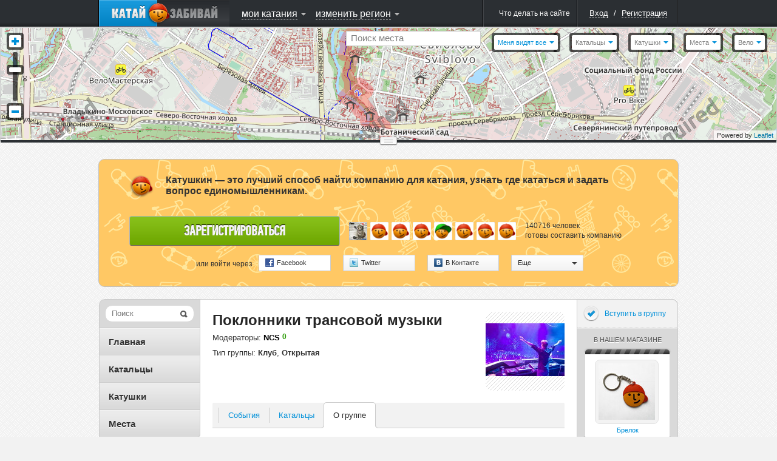

--- FILE ---
content_type: text/html; charset=UTF-8
request_url: http://www.katushkin.ru/groups/721/about
body_size: 23032
content:
<!DOCTYPE html PUBLIC "-//W3C//DTD XHTML 1.0 Strict//EN" "http://www.w3.org/TR/xhtml1/DTD/xhtml1-strict.dtd">
<html xmlns="http://www.w3.org/1999/xhtml" xml:lang="ru">
<head>
			<title>О группе / Поклонники трансовой музыки / Группы / КАТУШКИН</title>


		
						
		<script type="text/javascript">
			USER_ID = 0;
			
			PARTNER_ID = null;
					</script>

		
		<meta http-equiv="Content-Type" content="text/html; charset=utf-8">
					<meta name="apple-itunes-app" content="app-id=439219312">
				<!--[if lte IE 6]>
			<meta http-equiv="refresh" content="0; url=/user/site-switch?site_version=mobile&amp;redirect_to=%2Fgroups%2F721%2Fabout" />
		<![endif]-->

		
					<link rel="shortcut icon" href="/assets/383/katushkin/frontend/0/favicon_live.ico" />
				<link rel="stylesheet" type="text/css" href="/assets/383/katushkin/frontend/0/css/common.css" media="all" />
		<link rel="stylesheet" type="text/css" href="/assets/383/katushkin/frontend/0/css/map.css" media="all" />
		<link rel="stylesheet" type="text/css" href="/assets/383/katushkin/frontend/0/css/ui-elements.css" media="all" />
		<link rel="stylesheet" type="text/css" href="/assets/383/katushkin/frontend/0/css/jUI-theme/jquery-ui-1.8.11.custom.css" />
		<link rel="stylesheet" type="text/css" href="/assets/383/katushkin/frontend/0/css/ui.notify.css" media="all" />
		<link rel="stylesheet" href="/assets/1/0/0/0/css/audioplayer/mediaelementplayer.min.css" />


		<!--[if lte IE 7]><link rel="stylesheet" type="text/css" href="/assets/383/katushkin/frontend/0/css/miserable-browsers/internet-explorer.css" media="all" /><![endif]-->
		<!--[if IE 6]><link rel="stylesheet" type="text/css" href="/assets/383/katushkin/frontend/0/css/miserable-browsers/internet-explorer-6.css" media="all" /><![endif]-->

		<script type="text/javascript" src="//yandex.st/jquery/1.6.4/jquery.min.js"></script>
		<script type="text/javascript" src="/assets/383/katushkin/frontend/0/js/jquery.jVis.js"></script>
		<script type="text/javascript" src="/assets/383/katushkin/frontend/0/js/jquery-ui-1.8.11.custom.min.js"></script>
		<script type="text/javascript" src='//yandex.st/jquery-ui/1.8.11/i18n/jquery.ui.datepicker-ru.min.js'></script>
		<script type="text/javascript" src="/assets/383/katushkin/frontend/0/js/underscore/underscore.js"></script>
		<script type="text/javascript" src="/assets/383/katushkin/frontend/0/js/backbone/backbone.js"></script>
		<script type="text/javascript" src="/assets/383/katushkin/frontend/0/js/jquery.notify.js"></script>

		<script type="text/javascript">
			$(document).ready(function() {
				$.datepicker.setDefaults($.datepicker.regional['ru']);
			});
		</script>
		<script type="text/javascript" src="/assets/383/katushkin/frontend/0/js/common.js"></script>

		<script type="text/javascript" src="/assets/1/0/0/0/js/audioplayer/mediaelement-and-player.min.js"></script>
		<script type="text/javascript">
			$(document).ready(function() {
				$('video,audio').mediaelementplayer();
			});
		</script>

					<script type="text/javascript" src="http://ridenscore.com/user/auth/check-authentication?redirect_to=http%3A%2F%2Fkatushkin.ru%2Fgroups%2F721%2Fabout&ts=1769669886.9523"></script>
		
								 				<script type="text/javascript">
		
	mapJsBasePath  = "/assets/383/katushkin/frontend/0/";

	function inviteFriend(friendId)
	{
		var friendingUrl = '/user/makeFriendship';
		var friendAdded = '\u0414\u0440\u0443\u0433\x20\u0434\u043E\u0431\u0430\u0432\u043B\u0435\u043D';
		var inviteSent = '\u041F\u0440\u0438\u0433\u043B\u0430\u0448\u0435\u043D\u0438\u0435\x20\u043E\u0442\u043F\u0440\u0430\u0432\u043B\u0435\u043D\u043E.';

		$.getJSON(friendingUrl, {
			user: friendId,
			action: 'invite',
			'csrf-token' : '427cc3459a40cc98a25b8afa339d136d21431eea'
		}, function(data) {
			if (data.status == "success") {
				if (data.confirmed) {
					alert(friendAdded);
				} else {
					alert(inviteSent);
				}
			} else {
				alert(data.message);
			}
		});
	}
</script>

<script type="text/javascript" src="/assets/383/katushkin/frontend/0/js/twigjs/twig.js"></script>

<script src="//cdnjs.cloudflare.com/ajax/libs/leaflet/0.5/leaflet.js" type="text/javascript"></script>
<link rel="stylesheet" href="//cdnjs.cloudflare.com/ajax/libs/leaflet/0.5/leaflet.css" />
<!--[if lte IE 8]>
	<link rel="stylesheet" href="//cdnjs.cloudflare.com/ajax/libs/leaflet/0.5/leaflet.ie.css" />
<![endif]-->
<script src="/assets/383/katushkin/frontend/0/js/maps/leaflet-plugins/cluster/leaflet.markercluster.js" type="text/javascript"></script>
<link rel="stylesheet" href="/assets/383/katushkin/frontend/0/js/maps/leaflet-plugins/cluster/MarkerCluster.Default.css" />
<!--[if lte IE 8]>
	<link rel="stylesheet" href="/assets/383/katushkin/frontend/0/js/maps/leaflet-plugins/cluster/MarkerCluster.Default.ie.css" />
<![endif]-->

	<script src="/assets/383/katushkin/frontend/0/js/maps/compiled.js" type="text/javascript"></script>

<script src="/assets/383/katushkin/frontend/0/js/BrouzieAutosuggest.js" type="text/javascript" ></script>

<style>
	.leaflet-top, .leaflet-bottom {
		z-index: auto !important;
	}
</style>				
	<script type="text/x-twig-tmpl" id="katushkin__map__loading_mask">
		{# {% twig_js name='katushkin__map__loading_mask' %} #}
		<div class="b-loading-overlay g-hidden">
			<span class="b-loading-ico"></span>
		</div>
	</script>

	<script type="text/x-twig-tmpl" id="katushkin__map__autudetected_coordinate_marker">
		{# {% twig_js name='katushkin__map__autudetected_coordinate_marker' %} #}
		<div class="current-user-point" data-anchor-position="center, center"></div>
	</script>

	<script type="text/x-twig-tmpl" id="katushkin__map__route_marker">
		{# {% twig_js name='katushkin__map__route_marker' %} #}
		{% if routePoint.place %}
			<div class="map-route-place {% if routePoint.position == 1 %}pointFirst{% endif %}" style="width: 36px; height: 43px;">
				<div class="text">{% if self.options.single_point %}тут{% else %}{{ routePoint.position }}{% endif %}</div>
			</div>
		{% else %}
			<div class="map-route-point" style="width: 25px; height: 32px;"></div>
		{% endif %}
	</script>

	<script type="text/x-twig-tmpl" id="katushkin__map__track_marker">
		{# {% twig_js name='katushkin__map__track_marker' %} #}
		<div class="map-route-place {% if start == true %}pointFirst{% endif %}" style="width: 36px; height: 43px;">
			<div class="text">{{ title|escape }}</div>
		</div>
	</script>

	<script type="text/x-twig-tmpl" id="katushkin__map__route_add_point_button">
		{# {% twig_js name='katushkin__map__route_add_point_button' %} #}
		<div class="map-widget map-widget-addRoute">
			<a  class="bulb switch-control switch-control-important"><span class="c"><i class="icon action-add"></i><span class="text">{{ self._mapController.getTranslation('router.add-route-point') }}</span></span><span class="l"></span></a>
		</div>
	</script>

	<script type="text/x-twig-tmpl" id="katushkin__map__route_manager">
		{# {% twig_js name='katushkin__map__route_manager' %} #}
		<div class="map-widget map-widget-routeManager {{ additionalClass }}">
			<div class="widget-content">
				<ul class="route-points">
					{% if routePoints|length == 0 %}
						<li class="info">{{ self._mapController.getTranslation('router.description') }}</li>
					{% else %}
						{% for routePoint in routePoints %}
							<li data-route-point-position="{{ routePoint.position }}">
								<span class="route-point-entry">
									{% if routePoint.place %}
										{% if routePoint.position == 1 %}
											<span class="icon route-pointPlaceStart route-point-type-place"><span class="num">{{ routePoint.position }}</span></span>
										{% else %}
											<span class="icon route-pointPlace route-point-type-place"><span class="num">{{ routePoint.position }}</span></span>
										{% endif %}
									{% else %}
										<span class="icon route-point route-point-type-point"></span>
										<span class="edit-route-point"><input type="text" value="{{ routePoint.title }}" /></span>
									{% endif %}
									<span class="icon action-drag"></span>
									<span class="name"><span class="{% if not routePoint.place_id %} text {% endif %}">{% if routePoint.place %}{{ routePoint.place.title|escape }}{% else %}{{ routePoint.title|escape }}{% endif %}</span></span>
									<span class="icon action-deleteRoutePoint"></span>
									<span class="route-point-limiter"></span>
								</span>
							</li>
						{% endfor %}
					{% endif %}
				</ul>
			</div>
			<div class="map-widget-shadow"></div>
		</div>
	</script>

	<script type="text/x-twig-tmpl" id="katushkin__map__route_helper">
		<div class="map-widget map-widget-route-helper km-expanded">
			<div class="route-purposes-container">
				<ul class="purposes-places-list dropdown-input-list">
				</ul>
			</div>
		</div>
	</script>

	<script type="text/x-twig-tmpl" id="katushkin__map__route_purposes_places">
		{# {% twig_js name='katushkin__map__route_purposes_places' %} #}
		{% for place in places %}
			<li class="purpose-place g-cleared" data-place-id="{{ place.id }}">
				<span class="purpose-place-info">
					<div class="icon-wrapper">
						<i class="icon place-{{ place.category.alias }}"></i>
					</div>
					<div class="title-wrapper">
						<span class="primary">{{ place.title|escape }}</span><br />
						<span class="secondary">{{ place.parentTitle|escape }} </span>
					</div>
				</span>
				<span class="add-purposed-place-button"></span>

				<div class="g-clearer"></div>
			</li>
		{% endfor %}
	</script>

	<script type="text/x-twig-tmpl" id="katushkin__map__place_marker">
		{# {% twig_js name='katushkin__map__place_marker' %} #}
		<div style="width: {{ place.category.icon.width }}px; height: {{ place.category.icon.height }}px;">
			<img class="new-map-place-icon" src="{% if place.package %}{{ place.category.icon.withPackageHref }}{% else %}{{ place.category.icon.href }}{% endif %}" place-id="{{ place.id }}" />
		</div>
	</script>

	<script type="text/x-twig-tmpl" id="katushkin__map__place_cluster_marker">
		{# {% twig_js name='katushkin__map__place_cluster_marker' %} #}
		<div style="width: 36px; height: 43px;">
			<img class="new-map-place-icon" src="{{ imgPath }}" place-id="" style="width: 36px; height: 43px;"/>
			<div style="font-size: 9px; left: 0; padding-top: 0; position: absolute; text-align: center; top: 3px; width: 36px; color:white;">{{ childsCount }}</div>
		</div>
	</script>

	<script type="text/x-twig-tmpl" id="katushkin__map__place_popup">
		{# {% twig_js name='katushkin__map__place_popup' %} #}
		<div class="map-balloon-place">
			<div class="place-content">
				<div class="place-header"><a href="{{ place.url }}">{{ place.title|escape }}</a></div>
				<div class="place-info">{% if place.districts|length %}{% for district in place.districts %} {{ district.title|escape }}{% if not loop.last %},{% endif %} {% endfor %}/{% endif %} {{ place.category.title|escape }}{% if place.sport_types|length %} / {% for sportType in place.sport_types %}{{ sportType.title|escape }}{% if not loop.last %},{% endif %} {% endfor %}{% endif %}</div>
				<div class="place-description">{{ place.description|escape }}</div>
			</div>
			<div class="g-cleaner"></div>

			<div class="bottom-panel">
				<a href="{{ place.comments_url }}#comments" class="comments">{{ self._mapController.getTranslation('places.comments') }}</a>
				<span class="comments-count">{{ place.comments_count }}</span>

				{% if mapController and mapController.hasWidget('router') %}
					{% if mapController.getWidget('router').options.editable %}
						<a href="javascript:void(0);" class="map-button map-button_addToRoute" onclick="$(this).trigger('fake_click');" data-place-id="{{ place.id }}"><i class="icon"></i><span class="text">{{ self._mapController.getTranslation('places.add_to_ride') }}</span></a>
					{% endif %}
				{% endif %}
			</div>
		</div>
	</script>

	<script type="text/x-twig-tmpl" id="katushkin__map__places_filter">
		{# {% twig_js name='katushkin__map__places_filter' %} #}

		<div class="map-widget map-widget-places {% if dropdownsWidget.currentExpanded == 'places-filter' %} expanded{% endif %}" data-process-selections="false" data-widget="places-filter">
			<a  class="bulb switch-control"><span class="c"><span class="text">{{ self._mapController.getTranslation('places-filter.places') }}</span><i class="arrow"></i></span><span class="l"></span></a>

			<div class="r-object r-overlay switch-layer">
				<div class="r-top r-top-right">
					<div class="r-top r-top-center">&nbsp;</div>
					<div class="r-top r-top-left"></div>
				</div>

				<div class="r-content">
					<div class="places-list-content">
						<div class="col col-left">
							<ul class="selector-list">
								{% for category in placesWidget.categories %}
									{% if loop.index % 2 == 1 %}
										<li><label><input type="checkbox" value="{{ category.id }}" {% if placesFilterWidget.isCategoryActive(category) %} checked="checked"{% endif %} /><span class="text"><i class="icon place-{{ category.alias }}"></i>{{ category.title|escape }}</span></label></li>
									{% endif %}
								{% endfor %}
							</ul>
						</div>

						<div class="col col-right">
							<ul class="selector-list">
								{% for category in placesWidget.categories %}
									{% if loop.index % 2 == 0 %}
										<li><label><input type="checkbox" value="{{ category.id }}" {% if placesFilterWidget.isCategoryActive(category) %} checked="checked"{% endif %} /><span class="text"><i class="icon place-{{ category.alias }}"></i>{{ category.title|escape }}</span></label></li>
									{% endif %}
								{% endfor %}
							</ul>
						</div>

					</div>
					<div class="g-cleaner"></div>
					<div class="bottom-panel">
						<a href="{{ createPlaceUrl }}" class="map-button-default add-place-button">{{ self._mapController.getTranslation('places-filter.add-place') }}</a>
					</div>

					<div class="checkboxes-panel">{{ self._mapController.getTranslation('places-filter.select') }}:
						<a  data-selection="all" class="g-pseudo-link {% if placesWidget.categories|length == placesFilterWidget.activeCategoriesIds|length %} active{% endif %}">{{ self._mapController.getTranslation('places-filter.all') }}</a>
						<a  data-selection="nothing" class="g-pseudo-link {% if placesFilterWidget.activeCategoriesIds|length == 0 %} active{% endif %}">{{ self._mapController.getTranslation('places-filter.none') }}</a>
					</div>
					<div class="r-content-border r-content-border-left"></div>
					<div class="r-content-border r-content-border-right"></div>
				</div>

				<div class="r-bottom r-bottom-right">
					<div class="r-bottom r-bottom-center"></div>
					<div class="r-bottom r-bottom-left"></div>
				</div>
			</div>
		</div>
	</script>

	<script type="text/x-twig-tmpl" id="katushkin__map__users_filter">
		{# {% twig_js name='katushkin__map__users_filter' %} #}
		<div class="map-widget map-widget-users" data-widget="users-filter">
			<a class="bulb switch-control" ><span class="c"><span class="text">{{ self._mapController.getTranslation('users-filter.users') }}</span><i class="arrow"></i></span><span class="l"></span></a>

			<div class="r-object r-overlay switch-layer">
				<div class="r-top r-top-right">
					<div class="r-top r-top-center">&nbsp;</div>
					<div class="r-top r-top-left"></div>
				</div>

				<div class="r-content">
					<ul class="selector-list">
						{% for category in categories %}
							<li><a class="g-pseudo-link users-{{ category.category }} {% if usersFilterWidget.isActiveCategory(category) %}active{% endif %}"  data-category="{{ category.category }}">{{ category.title|escape }}</a></li>
						{% endfor %}
					</ul>

					<div class="r-content-border r-content-border-left"></div>
					<div class="r-content-border r-content-border-right"></div>
				</div>

				<div class="r-bottom r-bottom-right">
					<div class="r-bottom r-bottom-center"></div>
					<div class="r-bottom r-bottom-left"></div>
				</div>
			</div>
		</div>
	</script>

	<script type="text/x-twig-tmpl" id="katushkin__map__user_marker">
		{# {% twig_js name='katushkin__map__user_marker' %} #}
		<div class="{{ user.cssClass }} gender-{{ user.gender }} {% if user.is_online %}user-online{% endif %} {% if user.is_friend %}user-friend{% endif %}" style="width:36px; height:56px;">
			<div class="avatar-placeholder">
				<img style="width: 32px; height: 32px;" alt="" src="{{ user.avatars.sq32 }}" />
			</div>
			<div class="point-placeholder"></div><div class="online-sign">
			</div>
		</div>
	</script>

	<script type="text/x-twig-tmpl" id="katushkin__map__user_cluster_marker">
		{# {% twig_js name='katushkin__map__user_cluster_marker' %} #}
		<div class="map-user-point gender-male" style="width:36px; height:56px;">
			<div class="point-placeholder" style="background: url('{{ imgPath }}')"></div>
			<div class="avatar-placeholder" style="background: none;">
				<div style="font-size: 11px; position: relative; text-align: center; top: 7px; font-weight: 900; color: white;">{{ usersCount }}</div>
			</div>
		</div>
	</script>

	<script type="text/x-twig-tmpl" id="katushkin__map__user_popup">
		{# {% twig_js name='katushkin__map__user_popup' %} #}
		<div class="map-bubble-user {% if user.is_online %}user-online{% endif %} {% if user.is_friend %}user-friend{% endif %}">
			<div class="incut-block">
				<div class="block-image">
					<a href="{{ user.url }}">
						<img style="width: 130px; height: 130px;" alt="" src="{{ user.avatars.sq130 }}" />
					</a>
					<span class="online-indicator"></span>
				</div>
				<span class="corner corner1"></span>
				<span class="corner corner2"></span>
				<span class="corner corner3"></span>
				<span class="corner corner4"></span>
			</div>
			<div class="user-info">
				<div>
					<a href="{{ user.url }}">{{ user.nick|escape }}</a>
					{% if user.rating > 0 %}
						<span class="rating positive">+{{ user.rating }}</span>
					{% elseif user.rating < 0 %}
						<span class="rating negative">{{ user.rating }}</span>
					{% endif %}
				</div>
				<p>{% if user.age %}{{ user.age_localized }}{% endif %}</p>
				{% if user.status|length > 0 %}
					<div class="comment">
						<p style="word-wrap: break-word;">{{ user.status }}</p>
						<span class="tail"></span>
					</div>
				{% endif %}
				<span class="extra-info">
					{% for district in user.districts %}
						<span>{{ district.title|escape }}</span>{% if not loop.last %},{% endif %}
					{% endfor %}
				</span>
				<div style="clear: both;"></div>
				<div class="bottom-panel" style="bottom: 0; margin-top: 10px">
					<ul>
						<li>
							<a href="javascript:inviteFriend({{ user.id }});" class="action-control friendship">
								<span class="icon"></span>
								<span class="tooltip">{{ self._mapController.getTranslation('users.add_to_friends') }}<span class="tail"></span></span>
							</a>
						</li>
						<li>
							<a href="javascript:openChat({{ user.id }});" class="action-control message">
								<span class="icon"></span>
								<span class="tooltip">{{ self._mapController.getTranslation('users.speak') }}<span class="tail"></span></span>
							</a>
						</li>
						<li>
							<a href="{{ user.url }}#callToRide" class="action-control invite">
								<span class="icon"></span>
								<span class="tooltip">{{ self._mapController.getTranslation('users.invite') }}<span class="tail"></span></span>
							</a>
						</li>
						<li>
							<a href="{{ user.url }}#complainCreation" class="action-control spam">
								<span class="icon"></span>
								<span class="tooltip">{{ self._mapController.getTranslation('users.spam') }}<span class="tail"></span></span>
							</a>
						</li>
					</ul>
				</div>
			</div>
			<div style="clear: both;"></div>
		</div>
	</script>

	<script type="text/x-twig-tmpl" id="katushkin__map__ride_marker">
		{# {% twig_js name='katushkin__map__ride_marker' %} #}
		<div class="map-riding-point {% if ride.when.today %}today{% elseif ride.when.tomorrow %}tomorrow{% else %}week{% endif %}" style="width: 104px; height: 28px;">
			<span class="text">{{ ride.start_at_localized }}</span>
		</div>
	</script>

	<script type="text/x-twig-tmpl" id="katushkin__map__ride_cluster_marker">
		{# {% twig_js name='katushkin__map__ride_cluster_marker' %} #}
		<div class="map-riding-point today" style="width: 102px; height: 28px; background: url('{{ imgPath }}')">
			<span class="text" style="font-weight: 900;">{{ ridesCount }}</span>
		</div>
	</script>

	<script type="text/x-twig-tmpl" id="katushkin__map__ride_popup">
		{# {% twig_js name='katushkin__map__ride_popup' %} #}
			<div class="map-balloon-ride">
				<div class="ride-content">
					<div class="ride-header"><a href="{{ ride.url }}">{{ ride.title|escape }}</a></div>
					<div class="ride-info">{{ ride.start_at_localized }}{% if ride.sport_type %} / {{ ride.sport_type.title|escape }}{% endif %}</div>
					<div class="ride-description">{{ ride.description|escape }}</div>
				</div>
				<div class="g-cleaner"></div>
				<div class="bottom-panel">
					<a class="riders" href="{{ ride.participants_url }}">{{ self._mapController.getTranslation('rides.participants') }}</a>
					<span class="riders-count">{{ ride.participants_count }}</span>
				</div>
			</div>
	</script>

	<script type="text/x-twig-tmpl" id="katushkin__map__tiles_switcher">
		{# {% twig_js name='katushkin__map__tiles_switcher' %} #}
		<div class="map-widget map-widget-mapType" data-widget="tiles-switcher">
			<a  class="bulb switch-control"><span class="c"><span class="text">{% if tilesWidget.activeTile %}{{ tilesWidget.activeTile.title|default('') }}{% endif %}</span><i class="arrow"></i></span><span class="l"></span></a>
			<div class="r-object r-overlay switch-layer">
				<div class="r-top r-top-right">
					<div class="r-top r-top-center"></div>
					<div class="r-top r-top-left"></div>
				</div>

				<div class="r-content">
					<ul class="selector-list">
						{% for tile in tilesWidget.tiles %}
							<li><a  class="g-pseudo-link {% if tilesWidget.activeTile and tilesWidget.activeTile.tile == tile.tile %} active{% endif %}" data-tile="{{ tile.tile }}">{{ tile.title|escape }}</a></li>
						{% endfor %}
					</ul>
					<div class="r-content-border r-content-border-left"></div>
					<div class="r-content-border r-content-border-right"></div>
				</div>

				<div class="r-bottom r-bottom-right">
					<div class="r-bottom r-bottom-center"></div>
					<div class="r-bottom r-bottom-left"></div>
				</div>
			</div>
		</div>
	</script>

	<script type="text/x-twig-tmpl" id="katushkin__map__privacy_switcher">
		{# {% twig_js name='katushkin__map__privacy_switcher' %} #}
		<div class="map-widget map-widget-privacy" data-widget="privacy-switcher">
			<a class="bulb switch-control" ><span class="c"><span class="text" style="color: #0090D9;">{% if privacyWidget.privacy %}{{ privacyWidget.privacy.title|default('') }}{% endif %}</span><i class="arrow"></i></span><span class="l"></span></a>
			<div class="r-object r-overlay switch-layer">
				<div class="r-top r-top-right">
					<div class="r-top r-top-center">&nbsp;</div>
					<div class="r-top r-top-left"></div>
				</div>
				<div class="r-content">
					<ul class="selector-list">
						{% for privacy in privacyWidget.privacies %}
							<li><a  class="g-pseudo-link {% if privacyWidget.privacy and privacyWidget.privacy.privacy == privacy.privacy %} active{% endif %}" data-privacy='{{ privacy.privacy }}'>{{ privacy.title|escape }}</a></li>
						{% endfor %}
					</ul>
					<div class="r-content-border r-content-border-left"></div>
					<div class="r-content-border r-content-border-right"></div>
				</div>

				<div class="r-bottom r-bottom-right">
					<div class="r-bottom r-bottom-center"></div>
					<div class="r-bottom r-bottom-left"></div>
				</div>
			</div>
		</div>
	</script>

	<script type="text/x-twig-tmpl" id="katushkin__map__rides_filter">
		{# {% twig_js name='katushkin__map__rides_filter' %} #}
		<div class="map-widget map-widget-ridings {% if dropdownsWidget.currentExpanded == 'rides-filter' %}expanded{% endif %}" data-widget="rides-filter" data-process-selections="false">
			<a  class="bulb switch-control"><span class="c"><span class="text">{{ self._mapController.getTranslation('rides-filter.rides') }}</span><i class="arrow"></i></span><span class="l"></span></a>

			<div class="r-object r-overlay switch-layer">
				<div class="r-top r-top-right">
					<div class="r-top r-top-center"></div>
					<div class="r-top r-top-left"></div>
				</div>
				<div class="r-content">
					<ul class="selector-list own-filters">
						{% for ownCategory in ridesFilterWidget.ownCategories %}
							<li><a class="g-pseudo-link {% if ridesFilterWidget.ownFilter == ownCategory.value %}active{% endif %}"  data-own="{{ ownCategory.value }}">{{ ownCategory.title|escape }}</a></li>
						{% endfor %}
					</ul>
					<div class="b-tumbler g-rounded-star">
						<ul class="options when-filters">
							{% for whenCategory in ridesFilterWidget.whenCategories %}
								<li class="option {% if ridesFilterWidget.whenFilter == whenCategory.value %}current-option{% endif %}" data-when="{{ whenCategory.value }}">
									<a  class="link">{{ whenCategory.title|escape }}<span class="quantity">{{ ridesFilterWidget.getCounters(whenCategory.value) }}</span></a>
									<span class="option-background"></span>
								</li>
							{% endfor %}
						</ul>
						<span class="corner b-tumbler-corner lt-corner b-tumbler-lt-corner"></span>
						<span class="corner b-tumbler-corner rt-corner b-tumbler-rt-corner"></span>
						<span class="corner b-tumbler-corner rb-corner b-tumbler-rb-corner"></span>
						<span class="corner b-tumbler-corner lb-corner b-tumbler-lb-corner"></span>
					</div>
					<div class="r-content-border r-content-border-left"></div>
					<div class="r-content-border r-content-border-right"></div>
				</div>
				<div class="r-bottom r-bottom-right">
					<div class="r-bottom r-bottom-center"></div>
					<div class="r-bottom r-bottom-left"></div>
				</div>
			</div>
		</div>
	</script>

	<script type="text/x-twig-tmpl" id="katushkin__map__zoom">
		{# {% twig_js name='katushkin__map__zoom' %} #}
		<div class="map-widget map-widget-zoom">
			<a  class="button-zoomIn"></a>
			<div class="slider-content">
				<div class="slider-track-top"></div>
				<div class="ui-slider-handle"></div>
			</div>
			<a  class="button-zoomOut"></a>
		</div>
	</script>

	<script type="text/x-twig-tmpl" id="katushkin__map__where_am_i">
		{# {% twig_js name='katushkin__map__where_am_i' %} #}
		<div class="map-widget map-widget-where-am-i" data-widget="where-am-i">
			<a class="bulb switch-control" >
				<span class="c">
					<span class="text">{{ self._mapController.getTranslation('where-am-i.caption') }}</span>
					<i class="arrow"></i>
				</span>
				<span class="l"></span>
			</a>

			<div class="r-object r-overlay switch-layer">
				<div class="r-top r-top-right">
					<div class="r-top r-top-center">&nbsp;</div>
					<div class="r-top r-top-left"></div>
				</div>

				<div class="r-content">
					<ul class="selector-list">
						{% for method in widget.getLocationMethods() %}
							<li><a class="g-pseudo-link location-auto {% if widget.getActiveMethod() == method.value %}active{% endif  %}" data-locate="{{ method.value }}" >{{ method.title|escape }}</a></li>
						{% endfor %}
					</ul>

					<div class="r-content-border r-content-border-left"></div>
					<div class="r-content-border r-content-border-right"></div>
				</div>

				<div class="r-bottom r-bottom-right">
					<div class="r-bottom r-bottom-center"></div>
					<div class="r-bottom r-bottom-left"></div>
				</div>
			</div>
		</div>
	</script>

	<script type="text/x-twig-tmpl" id="katushkin__map__user_coordinates_marker">
		{# {% twig_js name='katushkin__map__user_coordinates_marker' %} #}
		<div class="map-route-point map-user-coordinate-point" style="width: 25px; height: 32px;"></div>
	</script>

	<script type="text/x-twig-tmpl" id="katushkin__map__places_searcher">
		{# {% twig_js name='katushkin__map__places_searcher' %} #}
		<div class="map-widget map-widget-place-searcher js-form-ui">
			<label class="overlayed-label" for="map-place-autocomplete" style="font-size: 15px; padding-top: 2px;">{{ self._mapController.getTranslation('place-searcher.place_search') }}</label>
			<input class="dropdown-input" autocomplete="off" type="text" name="q" id="map-place-autocomplete" style="font-size: 15px;"/>
		</div>
	</script>

	<script type="text/x-twig-tmpl" id="katushkin__map__places_searcher_suggested_places">
		{# {% twig_js name='katushkin__map__places_searcher_suggested_places' %} #}
		{% for place in places %}
		<li class="place" place-title="{{ place.title|escape }}" data-place-id="{{ place.id }}" >
			<span class="primary">
				{{ place.markedTitle }}
			</span> <br />
			<span class="secondary">{{ place.parentTitle|escape }}</span>
		</li>
		{% endfor %}
	</script>

	<script type="text/x-twig-tmpl" id="katushkin__map__places_searcher_suggested_places_inline">
		{# {% twig_js name='katushkin__map__places_searcher_suggested_places_inline' %} #}
		{% for place in places %}
			<li class="purpose-place g-cleared" data-place-id="{{ place.id }}" data-clear-suggest="false">
				<span class="purpose-place-info">
					<div class="icon-wrapper">
						<i class="icon place-{{ place.category.alias }}"></i>
					</div>
					<div class="title-wrapper">
						<span class="primary">{{ place.markedTitle }}</span><br />
						<span class="secondary">{{ place.parentTitle|escape }}</span>
					</div>
				</span>

				<span class="add-purposed-place-button"></span>

				<div class="g-clearer"></div>
			</li>
		{% endfor %}
	</script>

	<script type="text/x-twig-tmpl" id="katushkin__map__point_marker">
		{# {% twig_js name='katushkin__map__point_marker' %} #}
		<div class="map-route-point" style="width: 25px; height: 32px;"></div>
	</script>

					
			<script type="text/javascript">
		$(document).ready(function()
		{
			var path = '/user/update-coordinates';

			if (navigator.geolocation) {
				navigator.geolocation.getCurrentPosition(function(position)  {
					var coords = {latitude: position.coords.latitude, longitude: position.coords.longitude};
					
					$.post(path, {coords: coords});
				});
			}
		});
	</script>


	
	
			
	
<script type="text/javascript">
	String.prototype.trim = function()
	{
		return this.replace(/^\s*/, "").replace(/\s*$/, "");
	}

	if (typeof window.console == 'undefined') {
		console = {
			log : function() {}
		}
	}
	
	$(document).ready(function()
	{
		if (!USER_ID) {
			window.setTimeout(function() {
				$('[checkauth="yes"]')
					.unbind('click')
					.die('click')
					.live('click', function(event) {
						$('a[rel="authorization"]').click();

						event.preventDefault();

						return false;
					});
			}, 600);

			if (PARTNER_ID) {
				$('a[rel="authorization"]').click();
				$(".js-popup-shadow").unbind('click');
			}
		}
	});
</script>


	</head>

<body>
	<script type="text/javascript">
		$(document).ready(function() {
			var router = Backbone.Router.extend({
				routes: {

				}
			});

			hashRouter = new router();
		});

		function createBackboneHistory()
		{
			if (Backbone.history === undefined) {
				Backbone.history = new Backbone.History();
			}
			if (!Backbone.History.started) {
				Backbone.history.start({pushState: false});
			}
		}
	</script>

	
		
	
	<div id="layout" style="height: 100%;">
		<div class="b-popup-shadow g-hidden js-popup-shadow"></div>

					
							
<script type="text/javascript">
			var getRegistrationFormPath = '/user/get_registration_tab';
	
	window.bridge = {
		data: {}
	};

	$(document).ready(function()
	{
		var dataToSend = {};
		dataToSend.request = [];
		dataToSend.service = '';
		dataToSend.redirect_to = 'http\x3A\x2F\x2Fkatushkin.ru\x2Fgroups\x2F721\x2Fabout';

		$('#brouzie-registration-tab-link').one('click', function() {
			$('#brouzie-registration-tab-loading-mask').removeClass('g-hidden');
			$.get(getRegistrationFormPath, dataToSend, function(data) {
				$('#brouzie-registration-tab-loading-mask').addClass('g-hidden');
				$('.brouzie-registration-tab-container').append(data);

				var $regForm = $('.brouzie-registration-form');

				if (bridge.data) {
					$regForm.find('[name="nickname"]').val(bridge.data.login);
					$regForm.find('[name="mail"]').val(bridge.data.mail);
					$regForm.find('[name="password"]').val(bridge.data.password);
					$regForm.find('[name="password-repeat"]').val(bridge.data.password);
				}

				initializeForms('#brouzie-external-registration-block .b-openid-authorization-form');
				initializeDropdowns('#brouzie-external-registration-block .b-external-authorization-dropdown');
				$('.brouzie-registration-form').jVis();
				initializeUserLocationDropdown();
			});
		});

		if (document.location.hash == '#registration') {
			$('#brouzie-registration-form-opener').trigger('click');
		}

		$('#brouzie-login-tab-link, #brouzie-registration-tab-link, #brouzie-resetpassword-tab-link').bind('click', function() {
			$('html, body').scrollTop(0);
		});

		$('#brouzie-reset-password-popup-form').jVis();

		$('#brouzie-reset-password-popup-form').submit(function() {
			$('#submit-reset-password-loading-mask').removeClass('g-hidden');
			$('#brouzie-reset-password-message-block').addClass('g-hidden');
			$.post(
				$(this).attr('action'),
				$(this).serializeArray(),
				function(data) {
					$('html, body').scrollTop(0);
					$('#submit-reset-password-loading-mask').addClass('g-hidden');

					if (data.html) {
						if (data.message) {
							$('#brouzie-reset-password-message-text').html(data.message);
							$('#brouzie-reset-password-message-block').removeClass('b-message-error');
							$('#brouzie-reset-password-message-block').addClass('b-message-neutral');
							$('#brouzie-reset-password-message-block').removeClass('g-hidden');
						}

						$('#brouzie-reset-password-popup-form').replaceWith(data.html);
					}

					if (data.status == 'success') {
						$('#brouzie-reset-password-message-text').html('\u0417\u0430\u043F\u0440\u043E\u0441\x20\u043E\u0442\u043F\u0440\u0430\u0432\u043B\u0435\u043D');
						$('#brouzie-reset-password-message-block').removeClass('b-message-error');
						$('#brouzie-reset-password-message-block').addClass('b-message-ok');
						$('#brouzie-reset-password-message-block').removeClass('g-hidden');
					} else if (data.error) {
						$('#brouzie-reset-password-message-text').html(data.error);
						$('#brouzie-reset-password-message-block').addClass('b-message-error');
						$('#brouzie-reset-password-message-block').removeClass('b-message-ok');
						$('#brouzie-reset-password-message-block').removeClass('g-hidden');
					}
				}
			);

			return false;
		});

				

		$('.brouzie-reset-password-tab-opener').bind('click', function(){
			$('html, body').scrollTop(0);
			//TODO: open window
			$('#brouzie-reset-password-tab-link').click();

			return false;
		});
	});
</script>

<style type="text/css">
	#brouzie-reset-password-message-block {
		margin-bottom: 10px;
	}
	#brouzie-reset-password-popup-form #recaptcha_widget {
		margin-top: 10px;
		margin-bottom: 10px;
	}
	#brouzie-reset-password-popup-form #recaptcha_widget .jVis-input-wrapper {
		margin-top: 5px;
		width: 33%;
	}
	#brouzie-reset-password-popup-form #recaptcha_widget #recaptcha_response_field {
		width: 89%;
	}
</style>


<div class="b-popup b-identification-popup g-hidden js-popup js-identification-popup js-tabulator" style="top: 50px;">
	<div class="b-identification-popup-inside b-identification-popup-inside-with-corners">

		<div class="tabs tabs-with-corners">
			<ul class="tabs-inside g-cleared">
									<li class="tab js-tabulator-tab js-tabulator-authorization-tab current-tab">
						<a href="#auth" class="js-tabulator-tab-link" id="brouzie-login-tab-link">Вход</a>
						<span class="tab-tail"></span>
					</li>
					<li class="tab js-tabulator-tab js-tabulator-registration-tab">
						<a href="#register" class="js-tabulator-tab-link" id="brouzie-registration-tab-link">Регистрация</a>
						<span class="tab-tail"></span>
					</li>
					<li class="tab js-tabulator-tab js-tabulator-resetpassword-tab">
						<a href="#reset-password" class="js-tabulator-tab-link" id="brouzie-reset-password-tab-link">Восстановление пароля</a>
						<span class="tab-tail"></span>
					</li>
							</ul>
			<span class="tabs-shadow"></span>
		</div>

					<div class="tab-contents authorization-tab-contents js-tabulator-tab-contents js-tabulator-authorization-tab-contents">
				
<form action="/user/auth-openid/identify" method="post" class="b-form b-openid-authorization-form g-cleared js-form js-external-authorization-form">
	<noindex><p class="explanation">Вы можете войти, используя одну из ваших учетных записей на других сайтах.</p></noindex>

	<ul class="methods g-cleared">
		<span class="g-rounded-star">
		<li class="method js-external-authorization-form-method js-external-authorization-form-facebook-method">
			<div class="method-inside">
								<a href="https://www.facebook.com/dialog/oauth?client_id=170847359635807&amp;redirect_uri=http%3A%2F%2Fkatushkin.ru%2Fuser%2Fauth-facebook%2Fidentify%3Fredirect_to%3Dhttp%253A%252F%252Fkatushkin.ru%252Fgroups%252F721%252Fabout&amp;state=ed8e9bf6a937ec70dca36af5b91a5763&amp;scope=publish_actions%2Cuser_birthday%2Cuser_events%2Cuser_status%2Cemail" class="link g-rounded-star js-external-authorization-form-method-link">
					<span class="link-inside">
						<span class="b-external-service-icon b-external-service-facebook-icon"></span>Facebook
					</span>
					<span class="link-background"></span>
					<span class="corner link-corner lt-corner link-lt-corner"></span>
					<span class="corner link-corner rt-corner link-rt-corner"></span>
					<span class="corner link-corner rb-corner link-rb-corner"></span>
					<span class="corner link-corner lb-corner link-lb-corner"></span>
				</a>
			</div>
		</li>

		<li class="method js-external-authorization-form-method js-external-authorization-form-twitter-method">
			<div class="method-inside">
				<a href="/user/redirect-to-twitter?redirect_to=http%3A%2F%2Fkatushkin.ru%2Fgroups%2F721%2Fabout" class="link g-rounded-star js-external-authorization-form-method-link">
					<span class="link-inside">
						<span class="b-external-service-icon b-external-service-twitter-icon"></span>Twitter
					</span>
					<span class="link-background"></span>
					<span class="corner link-corner lt-corner link-lt-corner"></span>
					<span class="corner link-corner rt-corner link-rt-corner"></span>
					<span class="corner link-corner rb-corner link-rb-corner"></span>
					<span class="corner link-corner lb-corner link-lb-corner"></span>
				</a>
			</div>
		</li>

					<li class="method js-external-authorization-form-method js-external-authorization-form-vkontakte-method">
				<div class="method-inside">
					<a href='http://katushkin.ru/user/auth-vk/identify?redirect_to=http%3A%2F%2Fkatushkin.ru%2Fgroups%2F721%2Fabout' class="link g-rounded-star js-external-authorization-form-method-link">
						<span class="link-inside">
							<span class="b-external-service-icon b-external-service-vkontakte-icon"></span>В Контакте
						</span>
						<span class="link-background"></span>
						<span class="corner link-corner lt-corner link-lt-corner"></span>
						<span class="corner link-corner rt-corner link-rt-corner"></span>
						<span class="corner link-corner rb-corner link-rb-corner"></span>
						<span class="corner link-corner lb-corner link-lb-corner"></span>
					</a>

				</div>
			</li>
								</span>
					<li class="method">
				<div class="method-inside">

					<div class="b-dropdown b-external-authorization-dropdown js-dropdown js-external-authorization-dropdown">
						<div class="current-option g-rounded-star js-dropdown-opener">
							<p class="current-option-inside js-dropdown-current-option">Еще</p>
							<span class="current-option-background"></span>
							<span class="current-option-delimiter"></span>
							<span class="current-option-marker"></span>
							<span class="corner current-option-corner lt-corner current-option-lt-corner"></span>
							<span class="corner current-option-corner rt-corner current-option-rt-corner"></span>
							<span class="corner current-option-corner rb-corner current-option-rb-corner"></span>
							<span class="corner current-option-corner lb-corner current-option-lb-corner"></span>
						</div>

						<div class="concealment js-dropdown-concealment g-hidden">
							<ul class="options">
								<li class="option mymailru-option js-dropdown-option js-dropdown-mymailru-option">
									<a href="http://katushkin.ru/user/auth-mrc/identify?redirect_to=http%3A%2F%2Fkatushkin.ru%2Fgroups%2F721%2Fabout" class="link js-dropdown-option-link">
										<span class="b-external-service-icon b-external-service-mymailru-icon"></span>Мой мир
									</a>
								</li>
																	<li class="option googleplus-option js-dropdown-option js-dropdown-googleplus-option">
										<a href="http://katushkin.ru/user/auth-google/identify?redirect_to=http%3A%2F%2Fkatushkin.ru%2Fgroups%2F721%2Fabout" class="link js-dropdown-option-link">
											<span class="b-external-service-icon b-external-service-googleplus-icon"></span>Google Plus
										</a>
									</li>
																<li class="option livejournal-option js-dropdown-option js-dropdown-livejournal-option" data-openid-identifier-pattern="http://%login%.livejournal.com/">
									<span class="link js-dropdown-option-link">
										<span class="b-external-service-icon b-external-service-livejournal-icon"></span>LiveJournal
									</span>
								</li>
								<li class="option odnoklassniki-option js-dropdown-option js-dropdown-odnoklassniki-option">
									<a href="http://katushkin.ru/user/auth-odnoklassniki/identify?redirect_to=http%3A%2F%2Fkatushkin.ru%2Fgroups%2F721%2Fabout" class="link js-dropdown-option-link">
										<span class="b-external-service-icon b-external-service-odnoklassniki-icon"></span>Одноклассники
									</a>
								</li>
																	<li class="option foursquare-option js-dropdown-option js-dropdown-foursquare-option">
										<a href="http://katushkin.ru/user/auth-foursquare/identify?redirect_to=http%3A%2F%2Fkatushkin.ru%2Fgroups%2F721%2Fabout" class="link js-dropdown-option-link">
											<span class="b-external-service-icon b-external-service-foursquare-icon"></span>Foursquare
										</a>
									</li>
																<li class="option mailru-option js-dropdown-option js-dropdown-mailru-option" data-openid-identifier-pattern="http://openid.mail.ru/mail/%login%">
									<span class="link js-dropdown-option-link">
										<span class="b-external-service-icon b-external-service-mailru-icon"></span>Mail.ru
									</span>
								</li>
							</ul>
							<span class="concealment-tail"></span>
						</div>
					</div>

				</div>
			</li>
			</ul>
	<div class="request-outside g-hidden js-external-authorization-form-request">
		<div class="request g-rounded-star">
			<div class="request-inside g-cleared">

				<input type="hidden" name="method" class="js-external-authorization-form-request-method" />

				<fieldset class="login-fieldset">
					<div class="field">
						<label for="openid-authorization-form-login-rnd61289" class="overlayed-label">Логин на выбранном сервисе</label>
						<input type="text" name="login" id="openid-authorization-form-login-rnd61289" />
					</div>
				</fieldset>

				<fieldset class="send-fieldset">
					<input type="submit" value="Вход" class="button special-button send-button" />
				</fieldset>

			</div>
			<span class="corner request-corner lt-corner request-lt-corner"></span>
			<span class="corner request-corner rt-corner request-rt-corner"></span>
			<span class="corner request-corner rb-corner request-rb-corner"></span>
			<span class="corner request-corner lb-corner request-lb-corner"></span>
		</div>
		<span class="request-tail"></span>
	</div>
</form>

				<br />
				<form method="post" action="/user/auth/identify" class="b-form b-authorization-form g-cleared js-form js-authorization-form">
	<div class="b-header">
					<div class="title medium-title">Войти как пользователь Катушкин.ру/Забивалов.ру</div>
			</div>

	<fieldset class="mail-fieldset">
		<div class="field">
			<label for="authorization-form-mail-rnd97898" class="overlayed-label">Электронная почта</label>
			<input type="text" name="login" id="authorization-form-mail-rnd97898" />
		</div>
	</fieldset>

	<fieldset class="password-fieldset">
		<div class="field">
			<label for="authorization-form-password-rnd97898" class="overlayed-label">Пароль</label>
			<input type="password" name="password" id="authorization-form-password-rnd97898"/>
		</div>
	</fieldset>

	<fieldset class="send-fieldset">
		<input type="submit" value="Войти" class="button special-button send-button" />
	</fieldset>

	<div class="g-cleamer"></div>

	<fieldset class="memorized-fieldset">
		<div class="memorized-fieldset-inside">
			<input type="checkbox" name="remember_me" id="authorization-form-memorized" checked="checked" />
			<label for="authorization-form-memorized">Запомнить</label>
		</div>
	</fieldset>

	<input type="hidden" name="redirect_to" value="http://katushkin.ru/groups/721/about"/>

	<div class="password-remaining">
		<p class="password-remaining-inside">
			<a href="/user/reset-password/form" class="brouzie-reset-password-tab-opener g-pseudo-link ">Забыли пароль?</a>
		</p>
	</div>
</form>

			</div>
		
		<div class="tab-contents registration-tab-contents g-hidden js-tabulator-tab-contents js-tabulator-registration-tab-contents brouzie-registration-tab-container"
			style="min-height : 172px;">
			<div class="g-hidden" id="brouzie-registration-tab-loading-mask">
				<span class="b-loading-overlay">
					<span class="b-loading-ico" style="margin-top: 15px;"></span>
				</span>
			</div>
		</div>

					<div class="tab-contents resetpassword-tab-contents g-hidden js-tabulator-tab-contents js-tabulator-resetpassword-tab-contents">
				<div class="b-message b-popup-message g-hidden" id="brouzie-reset-password-message-block">
					<div class="b-message-text" id="brouzie-reset-password-message-text"></div>
				</div>

				<form method="post" action="/user/reset-password-request" class="b-form-ui js-form-ui" id="brouzie-reset-password-popup-form">
					<p>Введите логин. Вы получите уведомление по почте для продолжения восстановления.</p>
					<br/>

					<label for="reset-password-form-login" class="overlayed-label">Логин или e-mail</label>
					<input type="text" class="big-input" name="login" id="reset-password-form-login" />

					<inpput type="hidden" name="redirect_to" value="http://katushkin.ruhttp://katushkin.ru/groups/721/about" />

					 <style>
		#recaptcha_area {margin-left: -30px}
</style>
    <div id="recaptcha-container" style="position:relative;"></div>
    <script type="text/javascript">
		var mode = 'default';
        $(document).ready(function() {
					$('#recaptcha_widget .update .g-pseudo-link').bind('click', function() {
						$('#recaptcha_image').html('<img src="/user/captcha?p='+Math.random()+'&mode='+mode+'" />');
						return false;
					});
        });
    </script>

<div id="recaptcha_widget">
	<div id="recaptcha_image" class="picture">
		<img src="/user/captcha?mode=default" />
	</div>
	<p class="update">
		<a  class="g-pseudo-link">обновить картинку</a>
	</p>

	<label class="overlayed-label" for="recaptcha_response_field">Текст на картинке</label>
	<input type="text" id="recaptcha_response_field" name="recaptcha_response_field" class="big-input required-input" />
</div>

					<div style="margin-top: 20px;" class="katushka-new-button-wrapper b-form">
						<p class="b-all g-rounded-star">
							<input type="submit" class="button special-button send-button" value="Отправить запрос на восстановление">

							<span id="submit-reset-password-loading-mask" class="b-loading-overlay g-hidden">
								<span style="background-color: #F2F2F2;" class="b-loading-shadow"></span>
								<span class="b-loading-ico"></span>
							</span>
						</p>
					</div>
				</form>
			</div>
			</div>
</div>

				<script type="text/javascript">
	$(document).ready(function() {

		$(document).delegate('.js-external-authorization-form', 'submit', function(event) {
			var $form = $(event.currentTarget);
			var method = $form.find('.js-external-authorization-form-request-method').val();
			var identifierPattern = $form.find('.js-dropdown-'+method+'-option').data('openid-identifier-pattern');
			var login = $form.find('[name="login"]').val();
			var separator = $form.attr('action').indexOf('?') == -1 ? '?' : '&';

			document.location.href = $form.attr('action')+separator+'openid_identifier='+encodeURIComponent(identifierPattern.replace('%login%', login.replace(/@.*/, '')));

			return false;
		});
	})
</script>

				<div class="b-popup b-friendship-popup g-rounded-star js-popup js-friendship-popup g-hidden" id="anonymous-user-area-form-popup">
	<div class="b-friendship-popup-inside g-cleared">
		<span class="simple-border top-border"></span>
		<style>
			#cities-suggest-form {
				padding: 10px;
				text-align: center;
			}

			#anonymous-user-area-form-popup  {
				overflow: visible;
			}

			.city-field-container ul.dropdown-input-list {
				text-align: left;
			}

			#anonymous-user-area-form-popup .simple-border {
				background-color: black;
				opacity: 0.5;
				filter: alpha(opacity=50);
			}
			#anonymous-user-area-form-popup .simple-border.top-border {
				width: 468px;
				height: 20px;
				display: block;
				margin-left: -20px;
				background-color: black;
				border-top-left-radius: 25px;
				-moz-border-top-left-radius: 25px;
				-webkit-border-top-left-radius: 25px;
				border-top-right-radius: 25px;
				-moz-border-top-right-radius: 25px;
				-webkit-border-top-right-radius: 25px;
			}
			#anonymous-user-area-form-popup .simple-border.bottom-border {
				width: 468px;
				height: 20px;
				display: block;
				margin-left: -20px;
				background-color: black;
				border-bottom-left-radius: 25px;
				-moz-border-radius-bottomleft: 25px;
				-webkit-border-bottom-left-radius: 25px;
				border-bottom-right-radius: 25px;
				-moz-border-radius-bottomright: 25px;
				-webkit-border-bottom-right-radius: 25px;
			}
			#anonymous-user-area-form-popup .simple-border.left-border {
				position: absolute;
				width: 20px;
				height: 200px;
				left: -20px;
				background-color: black;
			}
			#anonymous-user-area-form-popup .simple-border.right-border {
				position: absolute;
				width: 20px;
				height: 200px;
				right: -20px;
				background-color: black;
				top: 20px;
			}

			#cities-suggest-form span.title {
				font-size: 18px;
				margin-bottom: 10px;
				display: block;
			}

			#cities-suggest-form .jVis-wrapper-select {
				text-align: left;
			}

			#cities-suggest-form .city-field-container .jVis-input-wrapper {
				margin-right: 0px;
			}
			#cities-suggest-form .city-field-container input.jVis-input {
				font-size: 125%;
			}

			#anonymous-user-area-form-popup .dropdown-input-list {
				text-align: left;
			}

			#cities-suggest-form .jVis-select-wrapper {
				width: 208px !important;
				margin-top: 10px;
			}
			#cities-suggest-form .jVis-select-text {
				font-size: 120%;
				height: 23px;
				padding-bottom: 0 !important;
				padding-top: 6px !important;
			}

			#cities-suggest-form .save-location-button {
				width: 208px;
				margin-top: 9px;
			}
		</style>
		<span class="simple-border left-border"></span>
		<div style="background-color: #f2f2f2; height: 200px; z-index: 2; position: relative;" class="js-popup-content">
					</div>
		<span class="simple-border right-border"></span>
		<span class="simple-border bottom-border"></span>
	</div>
</div>

					
				<div id="outer"   >
			<div class="outer-inside">

									<div id="header" class="header-new">
												<div id="header-content">
							<div class="header-inside g-cleared g-limited g-centered">
																	<p class="b-logo b-rollerblading-logo" style="width: 215px;">
										<a class="b-logo-link-1 b-logo-link-active ru"
											href="http://katushkin.ru/" >
											<span>
												Катай
											</span>
										</a>
										<a class="b-logo-link-2  ru"
											href="http://zabivalov.ru/" rel="nofollow">
											<span>
												Забивай
											</span>
										</a>
										<span class="b-logo-icon"></span>
									</p>
								
																	<script type="text/javascript">
	function getAllFriends() {
		var $globalMask = $('#brouzie-global-progressbar');
		$globalMask.removeClass('g-hidden');
		$.get('/profile/getNewFriends', function(data) {
			$('#layout').append(data);
			openFriendWindow();
			$globalMask.addClass('g-hidden');
		})
}

	$(document).ready(function()
	{
		$('.brouzie-frindship-popup-call').one('click', getAllFriends);
	});
</script>


	<ul class="b-menu b-identification-menu">
		<li class="b-identification-menu-clause">
			<a href="/user/auth/form" id="brouzie-login-form-opener" rel="authorization" class="g-pseudo-link js-identification-popup-opener">Вход</a>
			<span class="b-identification-menu-clause-delimiter">/</span>
		</li>
		<li class="b-identification-menu-clause">
			<a href="http://katushkin.ru#" id="brouzie-registration-form-opener" rel="registration" class="g-pseudo-link js-identification-popup-opener">Регистрация</a>
		</li>
	</ul>


																			

<script type="text/javascript">
	$(document).ready(function(){

		var path = '/user/sport_type/update';

		$('.brouzie-update-user-sport-type').bind('click', function() {
			$(this).toggleClass('sport-type-changed');

			$.post(
				path,
				{
					updatedSportTypeId: $(this).attr('sport-type-id'),
					is_ajax: 1,
					'csrf-token': ''
				},
				function(data){
					if (data.error) {
						alert(data.error);
					}
				},
				'json'
			);
		})

		$('strong.current-transport').bind('click', function() {
			if ($('.sport-type-changed').length) {
				window.location.reload();
			}
		});
	});
</script>

<style type="text/css">
	.brouzie-header-dropdown {
		font-size: 16px;
		margin-left: 5px;
	}
</style>

<div class="b-dropdown b-transports-menu-dropdown js-dropdown js-transports-menu-dropdown" style="margin: 2px 0 0 230px; min-width: inherit; float: left; width: auto;">
	<strong class="current-transport js-dropdown-opener" style="float: left;">
		<span class="g-pseudo-link brouzie-header-dropdown">мои катания</span>
		<span class="current-transport-marker"></span>
	</strong>
	<div class="concealment js-dropdown-concealment g-hidden">
		<ul>
											<li>
					<div class="b-switcher b-transports-switcher js-switcher js-transports-switcher">
						<p class="field js-switcher-field positive-field brouzie-update-user-sport-type" sport-type-id="1">
							<strong class="position positive-position js-switcher-positive-position g-hidden" title="вкл">
								вкл
							</strong>
							<strong class="position negative-position js-switcher-negative-position" title="выкл">
								выкл
							</strong>
							<span class="field-marker js-switcher-field-marker"></span>
						</p>
						<span class="title js-switcher-title positive-title">Велосипед</span>
					</div>
				</li>
											<li>
					<div class="b-switcher b-transports-switcher js-switcher js-transports-switcher">
						<p class="field js-switcher-field positive-field brouzie-update-user-sport-type" sport-type-id="2">
							<strong class="position positive-position js-switcher-positive-position g-hidden" title="вкл">
								вкл
							</strong>
							<strong class="position negative-position js-switcher-negative-position" title="выкл">
								выкл
							</strong>
							<span class="field-marker js-switcher-field-marker"></span>
						</p>
						<span class="title js-switcher-title positive-title">Ролики</span>
					</div>
				</li>
											<li>
					<div class="b-switcher b-transports-switcher js-switcher js-transports-switcher">
						<p class="field js-switcher-field positive-field brouzie-update-user-sport-type" sport-type-id="3">
							<strong class="position positive-position js-switcher-positive-position g-hidden" title="вкл">
								вкл
							</strong>
							<strong class="position negative-position js-switcher-negative-position" title="выкл">
								выкл
							</strong>
							<span class="field-marker js-switcher-field-marker"></span>
						</p>
						<span class="title js-switcher-title positive-title">Скейт</span>
					</div>
				</li>
											<li>
					<div class="b-switcher b-transports-switcher js-switcher js-transports-switcher">
						<p class="field js-switcher-field positive-field brouzie-update-user-sport-type" sport-type-id="4">
							<strong class="position positive-position js-switcher-positive-position g-hidden" title="вкл">
								вкл
							</strong>
							<strong class="position negative-position js-switcher-negative-position" title="выкл">
								выкл
							</strong>
							<span class="field-marker js-switcher-field-marker"></span>
						</p>
						<span class="title js-switcher-title positive-title">Лыжи</span>
					</div>
				</li>
											<li>
					<div class="b-switcher b-transports-switcher js-switcher js-transports-switcher">
						<p class="field js-switcher-field positive-field brouzie-update-user-sport-type" sport-type-id="5">
							<strong class="position positive-position js-switcher-positive-position g-hidden" title="вкл">
								вкл
							</strong>
							<strong class="position negative-position js-switcher-negative-position" title="выкл">
								выкл
							</strong>
							<span class="field-marker js-switcher-field-marker"></span>
						</p>
						<span class="title js-switcher-title positive-title">Коньки</span>
					</div>
				</li>
											<li>
					<div class="b-switcher b-transports-switcher js-switcher js-transports-switcher">
						<p class="field js-switcher-field positive-field brouzie-update-user-sport-type" sport-type-id="6">
							<strong class="position positive-position js-switcher-positive-position g-hidden" title="вкл">
								вкл
							</strong>
							<strong class="position negative-position js-switcher-negative-position" title="выкл">
								выкл
							</strong>
							<span class="field-marker js-switcher-field-marker"></span>
						</p>
						<span class="title js-switcher-title positive-title">Сноуборд</span>
					</div>
				</li>
											<li>
					<div class="b-switcher b-transports-switcher js-switcher js-transports-switcher">
						<p class="field js-switcher-field positive-field brouzie-update-user-sport-type" sport-type-id="7">
							<strong class="position positive-position js-switcher-positive-position g-hidden" title="вкл">
								вкл
							</strong>
							<strong class="position negative-position js-switcher-negative-position" title="выкл">
								выкл
							</strong>
							<span class="field-marker js-switcher-field-marker"></span>
						</p>
						<span class="title js-switcher-title positive-title">Вейк</span>
					</div>
				</li>
											<li>
					<div class="b-switcher b-transports-switcher js-switcher js-transports-switcher">
						<p class="field js-switcher-field positive-field brouzie-update-user-sport-type" sport-type-id="8">
							<strong class="position positive-position js-switcher-positive-position g-hidden" title="вкл">
								вкл
							</strong>
							<strong class="position negative-position js-switcher-negative-position" title="выкл">
								выкл
							</strong>
							<span class="field-marker js-switcher-field-marker"></span>
						</p>
						<span class="title js-switcher-title positive-title">Серфборд</span>
					</div>
				</li>
											<li>
					<div class="b-switcher b-transports-switcher js-switcher js-transports-switcher">
						<p class="field js-switcher-field positive-field brouzie-update-user-sport-type" sport-type-id="9">
							<strong class="position positive-position js-switcher-positive-position g-hidden" title="вкл">
								вкл
							</strong>
							<strong class="position negative-position js-switcher-negative-position" title="выкл">
								выкл
							</strong>
							<span class="field-marker js-switcher-field-marker"></span>
						</p>
						<span class="title js-switcher-title positive-title">Кайт</span>
					</div>
				</li>
											<li>
					<div class="b-switcher b-transports-switcher js-switcher js-transports-switcher">
						<p class="field js-switcher-field positive-field brouzie-update-user-sport-type" sport-type-id="10">
							<strong class="position positive-position js-switcher-positive-position g-hidden" title="вкл">
								вкл
							</strong>
							<strong class="position negative-position js-switcher-negative-position" title="выкл">
								выкл
							</strong>
							<span class="field-marker js-switcher-field-marker"></span>
						</p>
						<span class="title js-switcher-title positive-title">Маунтинборд</span>
					</div>
				</li>
											<li>
					<div class="b-switcher b-transports-switcher js-switcher js-transports-switcher">
						<p class="field js-switcher-field positive-field brouzie-update-user-sport-type" sport-type-id="11">
							<strong class="position positive-position js-switcher-positive-position g-hidden" title="вкл">
								вкл
							</strong>
							<strong class="position negative-position js-switcher-negative-position" title="выкл">
								выкл
							</strong>
							<span class="field-marker js-switcher-field-marker"></span>
						</p>
						<span class="title js-switcher-title positive-title">Самокат</span>
					</div>
				</li>
											<li>
					<div class="b-switcher b-transports-switcher js-switcher js-transports-switcher">
						<p class="field js-switcher-field positive-field brouzie-update-user-sport-type" sport-type-id="12">
							<strong class="position positive-position js-switcher-positive-position g-hidden" title="вкл">
								вкл
							</strong>
							<strong class="position negative-position js-switcher-negative-position" title="выкл">
								выкл
							</strong>
							<span class="field-marker js-switcher-field-marker"></span>
						</p>
						<span class="title js-switcher-title positive-title">Бег</span>
					</div>
				</li>
					</ul>
		<span class="concealment-tail"></span>
	</div>
</div>

									
									<style type="text/css">
	.brouzie-header-dropdown {
		font-size: 16px;
	}
</style>


	<div class="b-dropdown b-cities-dropdown js-dropdown js-cities-dropdown">
		<span class="js-cities-suggest-popup-opener">
			<strong class="current-city" id="brouzie-radius-widget-other-city">
				<span class="g-pseudo-link brouzie-header-dropdown">изменить регион</span>
			</strong>
			<span class="current-city"><span class="current-city-marker"></span></span>
		</span>
	</div>

	<script>
		function initCitiesuggestPopupContent()
		{
			$('.js-popup-shadow').removeClass('g-hidden');
			$('#anonymous-user-area-form-popup').removeClass('g-hidden');
			$('.js-popup-shadow').bind('click', function(e) {
				$('#anonymous-user-area-form-popup').addClass('g-hidden');
				$(this).addClass('g-hidden');
				$(this).unbind('click');
			});
		}

		$(document).ready(function() {
			$('#brouzie-radius-widget-other-city').bind('click', function() {
				if ($('#cities-suggest-form').length) {
					initCitiesuggestPopupContent();
				} else {
					$('#brouzie-global-progressbar').removeClass('g-hidden');

					$.ajax({
						url: '/guest/settings/cities/popup',
						dataType: 'html',
						type: 'POST',
						success: function(data) {
							$('#anonymous-user-area-form-popup .js-popup-content').html(data);
							initCitiesuggestPopupContent();
							$('#brouzie-global-progressbar').addClass('g-hidden');
						}
					});
				}

				return false;
			});
		});
	</script>

								

								<a class="invite-friends-link" href="/rating/info/" checkauth="yes">
									Что делать на сайте
								</a>

								<span class="header-delimiter header-first-delimiter"></span>
								<span class="header-delimiter header-second-delimiter"></span>
								<span class="header-delimiter header-third-delimiter"></span>
								<span class="header-delimiter header-fourth-delimiter"></span>
								<span class="header-delimiter header-fifth-delimiter"></span>

							</div>
						</div>
						<span class="header-shadow"></span>
					</div>
					<div id="header-strut"></div>
									
																<script type="text/javascript">
	$(document).ready(function()
	{
		var options = {"translations":{"rides-filter.rides":"\u041a\u0430\u0442\u0443\u0448\u043a\u0438","places-filter.places":"\u041c\u0435\u0441\u0442\u0430","places-filter.all":"\u0432\u0441\u0435","places-filter.none":"\u043d\u0438\u0447\u0435\u0433\u043e","places-filter.select":"\u043e\u0442\u043c\u0435\u0442\u0438\u0442\u044c","places-filter.add-place":"\u0414\u043e\u0431\u0430\u0432\u0438\u0442\u044c \u043c\u0435\u0441\u0442\u043e","users-filter.users":"\u041a\u0430\u0442\u0430\u043b\u044c\u0446\u044b","users.invite":"\u041f\u043e\u0437\u0432\u0430\u0442\u044c \u043a\u0430\u0442\u0430\u0442\u044c\u0441\u044f","users.speak":"\u041e\u0431\u0449\u0430\u0442\u044c\u0441\u044f","users.add_to_friends":"\u0414\u043e\u0431\u0430\u0432\u0438\u0442\u044c \u0432 \u0434\u0440\u0443\u0437\u044c\u044f","users.spam":"\u041f\u043e\u0436\u0430\u043b\u043e\u0432\u0430\u0442\u044c\u0441\u044f","rides.participants":"\u0423\u0447\u0430\u0441\u0442\u043d\u0438\u043a\u043e\u0432","places.comments":"\u041e\u0442\u0437\u044b\u0432\u044b","router.description":"\u041a\u0443\u0434\u0430 \u0432\u044b \u0445\u043e\u0442\u0438\u0442\u0435 \u043f\u043e\u0435\u0445\u0430\u0442\u044c \u2014 \u043d\u0430\u0439\u0434\u0438\u0442\u0435 \u0438 \u043d\u0430\u0436\u043c\u0438\u0442\u0435 \u043c\u0435\u0441\u0442\u043e \u043d\u0430 \u043a\u0430\u0440\u0442\u0435, \u0447\u0442\u043e\u0431\u044b \u0434\u043e\u0431\u0430\u0432\u0438\u0442\u044c \u0435\u0433\u043e \u0432 \u043c\u0430\u0440\u0448\u0440\u0443\u0442 \u0438\u043b\u0438 \u0434\u043e\u0431\u0430\u0432\u044c\u0442\u0435 \u0442\u043e\u0447\u043a\u0443 \u043c\u0430\u0440\u0448\u0440\u0443\u0442\u0430.","router.find_places":"\u0415\u0441\u043b\u0438 \u0432\u044b \u043d\u0435 \u0437\u043d\u0430\u0435\u0442\u0435 \u0433\u0434\u0435 \u043f\u043e\u043a\u0430\u0442\u0430\u0442\u044c\u0441\u044f, <a href=\"\/places\/\">\u0432\u044b\u0431\u0435\u0440\u0438\u0442\u0435<\/a> \u043c\u0435\u0441\u0442\u043e \u0434\u043b\u044f \u043a\u0430\u0442\u0430\u043d\u0438\u044f.","router.add-route-point":"\u0414\u043e\u0431\u0430\u0432\u0438\u0442\u044c \u0442\u043e\u0447\u043a\u0443 \u043c\u0430\u0440\u0448\u0440\u0443\u0442\u0430","place-searcher.place_search":"\u041f\u043e\u0438\u0441\u043a \u043c\u0435\u0441\u0442\u0430","router.new_point":"\u0422\u043e\u0447\u043a\u0430 \u043c\u0430\u0440\u0448\u0440\u0443\u0442\u0430","autodetected-coordinate.title":"\u0412\u0430\u0448\u0435 \u043c\u0435\u0441\u0442\u043e\u043f\u043e\u043b\u043e\u0436\u0435\u043d\u0438\u0435 (\u043e\u043f\u0440\u0435\u0434\u0435\u043b\u0435\u043d\u043e \u0430\u0432\u0442\u043e\u043c\u0430\u0442\u0438\u0447\u0435\u0441\u043a\u0438)","where-am-i.user-marker.title":"\u041f\u0435\u0440\u0435\u0442\u0430\u0449\u0438\u0442\u0435 \u0443\u043a\u0430\u0437\u0430\u0442\u0435\u043b\u044c \u0432 \u043d\u0443\u0436\u043d\u043e\u0435 \u043c\u0435\u0441\u0442\u043e","where-am-i.user-marker.popup-text":"\u041f\u0435\u0440\u0435\u0442\u0430\u0449\u0438\u0442\u0435 \u0443\u043a\u0430\u0437\u0430\u0442\u0435\u043b\u044c \u0432 \u043d\u0443\u0436\u043d\u043e\u0435 \u043c\u0435\u0441\u0442\u043e","where-am-i.caption":"\u0413\u0434\u0435 \u044f","places.add_to_ride":"\u0414\u043e\u0431\u0430\u0432\u0438\u0442\u044c \u0432 \u043a\u0430\u0442\u0443\u0448\u043a\u0443","places.cluster.titles":["\u043c\u0435\u0441\u0442\u043e","\u043c\u0435\u0441\u0442\u0430","\u043c\u0435\u0441\u0442"],"rides.cluster.titles":["\u043a\u0430\u0442\u0443\u0448\u043a\u0430","\u043a\u0430\u0442\u0443\u0448\u043a\u0438","\u043a\u0430\u0442\u0443\u0448\u0435\u043a"]},"popupOffsets":{"left":40,"top":40,"right":0,"bottom":0},"center":[55.85,37.636]};
		var widgets = {"dropdowns":[],"tiles":{"openstreetmap":{"title":"\u0423\u043b\u0438\u0446\u044b"},"opencyclemap":{"title":"\u0412\u0435\u043b\u043e"}},"tiles-switcher":{"render_to":".widgets-viewport-map-right","active":"opencyclemap"},"zoom":{"render_to":".widgets-viewport-map-left"},"resizer":{"minHeight":"8","maxHeight":"9999","unrolledHeight":null},"dynamic-objecst-loader":{"url":"\/map\/data\/dynamicjson","render_to":".widgets-viewport-map-right","useHashRouter":true},"places":{"categories":{"1":{"title":"\u043f\u0430\u0440\u043a\u0438","alias":"park","icon":{"href":"\/assets\/383\/katushkin\/frontend\/0\/i\/maps-assets\/markers\/park.png","withPackageHref":"\/assets\/383\/katushkin\/frontend\/0\/i\/maps-assets\/markers\/park-yellow.png","width":36,"height":43}},"2":{"title":"\u0441\u043f\u043e\u0442\u044b, \u0440\u0430\u043c\u043f\u044b","alias":"ramp","icon":{"href":"\/assets\/383\/katushkin\/frontend\/0\/i\/maps-assets\/markers\/ramp.png","withPackageHref":"\/assets\/383\/katushkin\/frontend\/0\/i\/maps-assets\/markers\/ramp-yellow.png","width":36,"height":43}},"3":{"title":"\u0441\u043a\u043b\u043e\u043d\u044b","alias":"hill","icon":{"href":"\/assets\/383\/katushkin\/frontend\/0\/i\/maps-assets\/markers\/hill.png","withPackageHref":"\/assets\/383\/katushkin\/frontend\/0\/i\/maps-assets\/markers\/hill-yellow.png","width":36,"height":43}},"4":{"title":"\u043a\u0430\u0442\u043a\u0438, \u0440\u043e\u043b\u043b\u0435\u0440\u0434\u0440\u043e\u043c\u044b","alias":"rink","icon":{"href":"\/assets\/383\/katushkin\/frontend\/0\/i\/maps-assets\/markers\/rink.png","withPackageHref":"\/assets\/383\/katushkin\/frontend\/0\/i\/maps-assets\/markers\/rink-yellow.png","width":36,"height":43}},"5":{"title":"\u0441\u043f\u0435\u0446\u043c\u0430\u0433\u0430\u0437\u0438\u043d\u044b","alias":"special","icon":{"href":"\/assets\/383\/katushkin\/frontend\/0\/i\/maps-assets\/markers\/special.png","withPackageHref":"\/assets\/383\/katushkin\/frontend\/0\/i\/maps-assets\/markers\/special-yellow.png","width":36,"height":43}},"6":{"title":"\u043c\u0430\u0441\u0442\u0435\u0440\u0441\u043a\u0438\u0435","alias":"repair","icon":{"href":"\/assets\/383\/katushkin\/frontend\/0\/i\/maps-assets\/markers\/repair.png","withPackageHref":"\/assets\/383\/katushkin\/frontend\/0\/i\/maps-assets\/markers\/repair-yellow.png","width":36,"height":43}},"7":{"title":"\u043c\u0435\u0441\u0442\u0430 \u0432\u0441\u0442\u0440\u0435\u0447","alias":"meeting","icon":{"href":"\/assets\/383\/katushkin\/frontend\/0\/i\/maps-assets\/markers\/meeting.png","withPackageHref":"\/assets\/383\/katushkin\/frontend\/0\/i\/maps-assets\/markers\/meeting-yellow.png","width":36,"height":43}},"8":{"title":"\u0442\u0440\u0430\u0441\u0441\u044b","alias":"track","icon":{"href":"\/assets\/383\/katushkin\/frontend\/0\/i\/maps-assets\/markers\/track.png","withPackageHref":"\/assets\/383\/katushkin\/frontend\/0\/i\/maps-assets\/markers\/track-yellow.png","width":36,"height":43}},"9":{"title":"\u0440\u0430\u0437\u043d\u044b\u0435 \u043c\u0435\u0441\u0442\u0430","alias":"misc","icon":{"href":"\/assets\/383\/katushkin\/frontend\/0\/i\/maps-assets\/markers\/misc.png","withPackageHref":"\/assets\/383\/katushkin\/frontend\/0\/i\/maps-assets\/markers\/misc-yellow.png","width":36,"height":43}},"10":{"title":"\u0432\u043e\u0434\u043e\u0435\u043c\u044b, \u043f\u043b\u044f\u0436\u0438","alias":"pond","icon":{"href":"\/assets\/383\/katushkin\/frontend\/0\/i\/maps-assets\/markers\/pond.png","withPackageHref":"\/assets\/383\/katushkin\/frontend\/0\/i\/maps-assets\/markers\/pond-yellow.png","width":36,"height":43}},"11":{"title":"\u0442\u0440\u0430\u0432\u043c\u043f\u0443\u043d\u043a\u0442\u044b","alias":"clinic","icon":{"href":"\/assets\/383\/katushkin\/frontend\/0\/i\/maps-assets\/markers\/clinic.png","withPackageHref":"\/assets\/383\/katushkin\/frontend\/0\/i\/maps-assets\/markers\/clinic-yellow.png","width":36,"height":43}},"13":{"title":"\u0432\u0435\u043b\u043e\u043f\u0430\u0440\u043a\u043e\u0432\u043a\u0438","alias":"parking","icon":{"href":"\/assets\/383\/katushkin\/frontend\/0\/i\/maps-assets\/markers\/parking.png","withPackageHref":"\/assets\/383\/katushkin\/frontend\/0\/i\/maps-assets\/markers\/parking-yellow.png","width":36,"height":43}}},"sport_types":{"1":{"title":"\u0412\u0435\u043b\u043e\u0441\u0438\u043f\u0435\u0434"},"2":{"title":"\u0420\u043e\u043b\u0438\u043a\u0438"},"3":{"title":"\u0421\u043a\u0435\u0439\u0442"},"4":{"title":"\u041b\u044b\u0436\u0438"},"5":{"title":"\u041a\u043e\u043d\u044c\u043a\u0438"},"6":{"title":"\u0421\u043d\u043e\u0443\u0431\u043e\u0440\u0434"},"7":{"title":"\u0412\u0435\u0439\u043a"},"8":{"title":"\u0421\u0435\u0440\u0444\u0431\u043e\u0440\u0434"},"9":{"title":"\u041a\u0430\u0439\u0442"},"10":{"title":"\u041c\u0430\u0443\u043d\u0442\u0438\u043d\u0431\u043e\u0440\u0434"},"11":{"title":"\u0421\u0430\u043c\u043e\u043a\u0430\u0442"},"12":{"title":"\u0411\u0435\u0433"}},"useClusters":true,"useHashRouter":true,"minClusterZoom":14},"places-filter":{"active_categories_ids":[],"render_to":".widgets-viewport-map-right","createPlaceUrl":"\/places\/new"},"rides":{"sport_types":{"1":{"title":"\u0412\u0435\u043b\u043e\u0441\u0438\u043f\u0435\u0434"},"2":{"title":"\u0420\u043e\u043b\u0438\u043a\u0438"},"3":{"title":"\u0421\u043a\u0435\u0439\u0442"},"4":{"title":"\u041b\u044b\u0436\u0438"},"5":{"title":"\u041a\u043e\u043d\u044c\u043a\u0438"},"6":{"title":"\u0421\u043d\u043e\u0443\u0431\u043e\u0440\u0434"},"7":{"title":"\u0412\u0435\u0439\u043a"},"8":{"title":"\u0421\u0435\u0440\u0444\u0431\u043e\u0440\u0434"},"9":{"title":"\u041a\u0430\u0439\u0442"},"10":{"title":"\u041c\u0430\u0443\u043d\u0442\u0438\u043d\u0431\u043e\u0440\u0434"},"11":{"title":"\u0421\u0430\u043c\u043e\u043a\u0430\u0442"},"12":{"title":"\u0411\u0435\u0433"}},"useHashRouter":true,"minClusterZoom":14},"rides-filter":{"own_categories":{"my":{"title":"\u041c\u043e\u0438 \u043a\u0430\u0442\u0443\u0448\u043a\u0438"},"friends":{"title":"\u041a\u0430\u0442\u0443\u0448\u043a\u0438 \u0434\u0440\u0443\u0437\u0435\u0439"},"all":{"title":"\u0412\u0441\u0435 \u043a\u0430\u0442\u0443\u0448\u043a\u0438"},"none":{"title":"\u0411\u0435\u0437 \u043a\u0430\u0442\u0443\u0448\u0435\u043a"}},"when_categories":{"today":{"title":"\u0421\u0435\u0433\u043e\u0434\u043d\u044f"},"tomorrow":{"title":"\u0417\u0430\u0432\u0442\u0440\u0430"},"week":{"title":"\u041d\u0435\u0434\u0435\u043b\u044f"},"month":{"title":"\u041c\u0435\u0441\u044f\u0446"}},"own_filter":"all","when_filter":"week","render_to":".widgets-viewport-map-right"},"users":{"useHashRouter":true,"minClusterZoom":14},"users-filter":{"category":"all","categories":{"all":{"title":"\u0412\u0441\u0435"},"friends":{"title":"\u0414\u0440\u0443\u0437\u044c\u044f"},"nobody":{"title":"\u041d\u0438\u043a\u0442\u043e"}},"render_to":".widgets-viewport-map-right"},"privacy-switcher":{"saveUrl":"\/user\/update-privacy","privacy":"all","privacies":{"all":{"title":"\u041c\u0435\u043d\u044f \u0432\u0438\u0434\u044f\u0442 \u0432\u0441\u0435"},"friends":{"title":"\u0412\u0438\u0434\u044f\u0442 \u0442\u043e\u043b\u044c\u043a\u043e \u0434\u0440\u0443\u0437\u044c\u044f"},"nobody":{"title":"\u041d\u0435 \u0432\u0438\u0434\u0438\u0442 \u043d\u0438\u043a\u0442\u043e"}},"render_to":".widgets-viewport-map-right"},"places-searcher":{"render_to":".widgets-viewport-map-right","suggestUrl":"\/places\/suggest\/place_suggest","sportTypeFilter":1},"state-manager":[],"show-user-on-map":[]};
		var data    = [];

					widgets['state-manager'] = {
				provider: new Katushkin.Map.Widget.DefaultStateProvider({"saveUrl":"\/map\/manage\/settings\/set","data":[]})
			}
		
		km = new Katushkin.Map.MapController('KMapContainer', options, widgets);

		$('#KMapContainer .katushkin-map').data('popup-offsets', options.popupOffsets);

		if (typeof data.places != 'undefined') {
			km.getWidget('places').renderPlaces(data.places);
		}

		if (km.hasWidget('router')) {
			km.getWidget('router').renderRoute();
		}

		if (km.hasWidget('dynamic-objecst-loader')) {
			createBackboneHistory();
			if (Backbone.history.getHash().indexOf('lat') == -1) {
				km.getWidget('dynamic-objecst-loader').loadObjects();
			}
		}
	});
</script>


						
						<div class="map-block">
							<div class="map-container" id="KMapContainer" style="width: auto; margin-bottom: 30px; margin-top: -30px; height:185px">
								<div class="widgets-viewport widgets-viewport-map-left"></div>
								<div class="widgets-viewport widgets-viewport-map-right"></div>
								<div class="kmap katushkin-map"></div>
								<div class="b-photos-rotated-previews js-photos-rotator" style="padding: 2px;"></div>
							</div>
						</div>
									
	<script src="/assets/383/katushkin/frontend/0/js/GroupSettings.js"></script>

<script type="text/javascript">
	$(document).ready(function()
	{
		preloadGroupSettingsTabContentPath = '/groups/get_tabs_content';
		groupId = 721

		var groupSettingWidgetOptions = {
			opener : $('.brouzie-management-place-form-opener')
		};

		var groupSettingsInstance;

		function preloadGroupSettingsWidget()
		{
			if (!groupSettingsInstance) {
				var $globalMask = $('#brouzie-global-progressbar');
				$globalMask.removeClass('g-hidden');
				$.getJSON(preloadGroupSettingsTabContentPath,
					{groupId : groupId},
					function(data) {
						if (data.error) {
							$globalMask.addClass('g-hidden');
							alert(data.error);
						} else {
							groupSettingsInstance = new GroupSettings(groupSettingWidgetOptions);
							groupSettingsInstance.openPopup();
							$globalMask.addClass('g-hidden');

							$('#brouzie-group-settings-general-tab').append(data.general);
							$('#brouzie-group-settings-backgrounds-tab').append(data.backgrounds);
																				initializeForms();
						}
					}
				);
			} else {
				groupSettingsInstance.openPopup();
			}

			return false;
		}

		$('.brouzie-management-place-form-opener').bind('click', preloadGroupSettingsWidget);

		if (document.location.hash == '#groupSettings') {
			preloadGroupSettingsWidget();
			document.location.hash = '#';
		}
		if (document.location.hash == '#groupBackgrounds') {
			preloadGroupSettingsWidget();
			$('#brouzie-backgrounds-tab-link').trigger('click');
			document.location.hash = '#';
		}
		if (document.location.hash == '#groupPlaces') {
			preloadGroupSettingsWidget();
			$('#brouzie-places-tab-link').trigger('click');
			document.location.hash = '#';
		}
		if (document.location.hash == '#groupsRequests') {
			preloadGroupSettingsWidget();
			$('#brouzie-group-requests-tab-link').trigger('click');
			document.location.hash = '#';
		}

	});
</script>


<div class="b-popup b-identification-popup b-user-popup g-rounded-star g-hidden js-tabulator" id="brouzie-group-settings-popup" style="top: 50px;">

	<div class="b-identification-popup-inside">

		<div class="tabs">
			<ul class="tabs-inside g-cleared">
				<li class="tab js-tabulator-tab js-tabulator-general-tab current-tab">
					<a href="#groupSettings" class="js-tabulator-tab-link" id="brouzie-general-tab-link">Общие</a>
					<span class="tab-tail"></span>
				</li>
									<li class="tab js-tabulator-tab js-tabulator-backgrounds-tab">
						<a href="#groupBackgrounds" class="js-tabulator-tab-link" id="brouzie-backgrounds-tab-link">Обои</a>
						<span class="tab-tail"></span>
					</li>
															</ul>
			<span class="tabs-shadow"></span>
		</div>

		<div id="brouzie-group-settings-general-tab" class="tab-contents general-tab-contents js-tabulator-tab-contents js-tabulator-general-tab-contents"></div>

					<div id="brouzie-group-settings-backgrounds-tab" class="tab-contents backgrounds-tab-contents g-hidden js-tabulator-tab-contents js-tabulator-backgrounds-tab-contents"></div>
		
				
	</div>
	<span class="corner b-identification-popup-corner lt-corner b-identification-popup-lt-corner"></span>
	<span class="corner b-identification-popup-corner rt-corner b-identification-popup-rt-corner"></span>
	<span class="corner b-identification-popup-corner rb-corner b-identification-popup-rb-corner"></span>
	<span class="corner b-identification-popup-corner lb-corner b-identification-popup-lb-corner"></span>
</div>
	<style>
	.brouzie-question-form-selector .jVis-wrapper-select .jVis-select-wrapper {
		width: 286px;
	}
	.brouzie-question-form-selector .jVis-wrapper-select .jVis-select-wrapper .jVis-select-current {
		height: 30px;
	}

	.brouzie-question-form-selector .jVis-wrapper-select .jVis-select-wrapper .jVis-select-current .jVis-select-text {
		font-size: 125%;
		padding-top: 7px;
		height: 20px;

</style>

<script src="/assets/383/katushkin/frontend/0/js/TopicCreation.js"></script>
<script src="/assets/383/katushkin/frontend/0/js/FormSubmitter.js"></script>

<script type="text/javascript">
	$(document).ready(function()
	{
		var topicId = '';

		topicCreationOptions = {
			topicId : '',
			groupId : '721',
			districtId : '',
			styleId : '',
			topicCategoryId : '',
			questionCategoryId : '',
			popup : $('#brouzie-topic-creation-popup'),
			shadow : $('.b-popup-shadow'),
			topicFormSelector : '#brouzie-create-topic-form',
			questionFormSelector : '#brouzie-question-form',
			itemFormSelector : '#brouzie-item-form',
			preloadTopicCreationTabPath : '/blog/topic/get_form',
		};

		var topicCreationInstance = new TopicCreation(topicCreationOptions);

		$('.brouzie-question-form-popup-opener').bind('click', function() {
			if (typeof $(this).attr('brouzie-question-id') === 'undefined') {
				$('.brouzie-edit-question').addClass('g-hidden');
				$('.brouzie-create-question').removeClass('g-hidden');
				topicCreationInstance.preloadWidgetContent(0, 0, 0);
			} else {
				$('.brouzie-create-question').addClass('g-hidden');
				$('.brouzie-edit-question').removeClass('g-hidden');
				topicCreationInstance.preloadWidgetContent(0, $(this).attr('brouzie-question-id'), 0);
			}

			$('#brouzie-question-tab-link').click();

			return false;
		});
							$('.brouzie-item-form-popup-opener').bind('click', function() {
				if (typeof $(this).attr('brouzie-item-id') === 'undefined') {
					$('.brouzie-edit-item').addClass('g-hidden');
					$('.brouzie-create-item').removeClass('g-hidden');
					topicCreationInstance.preloadWidgetContent(0, 0, 0);
				} else {
					$('.brouzie-create-item').addClass('g-hidden');
					$('.brouzie-edit-item').removeClass('g-hidden');
					topicCreationInstance.preloadWidgetContent(0, 0, $(this).attr('brouzie-item-id'));
				}

				$('#brouzie-item-tab-link').click();

				return false;
			});
		
		$('.brouzie-topic-creation-popup-opener').bind('click', function() {
			$('.brouzie-edit-topic').addClass('g-hidden');
			$('.brouzie-create-topic').removeClass('g-hidden');
			topicCreationInstance.preloadWidgetContent(0, 0, 0);
			$('#brouzie-topic-tab-link').click();
		});

		$('.brouzie-topic-edit-popup-opener').bind('click', function() {
			$('.brouzie-create-topic').addClass('g-hidden');
			$('.brouzie-edit-topic').removeClass('g-hidden');
			topicCreationInstance.preloadWidgetContent(topicId, 0, 0);
			$('#brouzie-topic-tab-link').click();
		});

				$('.brouzie-topic-delete-popup-opener').bind('click', function() {
			message = '\u0412\u044B\x20\u0434\u0435\u0439\u0441\u0442\u0432\u0438\u0442\u0435\u043B\u044C\u043D\u043E\x20\u0445\u043E\u0442\u0438\u0442\u0435\x20\u0443\u0434\u0430\u043B\u0438\u0442\u044C\x20\u044D\u0442\u0443\x20\u0437\u0430\u043F\u0438\u0441\u044C\x3F';
			redirectUrl = '/blog/';
			deleteTopicUrl = '\x2Fblog\x2Ftopic\x2Fdelete\x3Fcsrf\x2Dtoken\x3De72285c719e08ec69772c377d1c147410bb33974';

			if (confirm(message)) {
				$('#delete-topic-mask-show').removeClass('g-hidden');
				$('#brouzie-delete-topic-content').addClass('g-hidden');
				$.get(
					deleteTopicUrl,
					function(data) {
						if (data.status == 'error') {
								alert(data.error);
							$('#delete-topic-mask-show').addClass('g-hidden');
							$('#brouzie-delete-topic-content').removeClass('g-hidden');
						} else {
							window.location = redirectUrl;
						}
					}
				);
			}
		});
		$('.brouzie-topic-convert-popup-opener').bind('click', function() {
			message = '\u041A\u043E\u043D\u0432\u0435\u0440\u0442\u0438\u0440\u043E\u0432\u0430\u0442\u044C\x20\u0442\u0435\u043C\u0443\x20\u0432\x20\u0432\u043E\u043F\u0440\u043E\u0441\x3F';
			convertTopicUrl = '\x2Fencyclopedia\x2Fquestions\x2Fconvert_topic\x3Fcsrf\x2Dtoken\x3De72285c719e08ec69772c377d1c147410bb33974';
			if (confirm(message)) {
				$('#convert-topic-mask-show').removeClass('g-hidden');
				$('#brouzie-convert-topic-content').addClass('g-hidden');
				$.get(
					convertTopicUrl,
					function(data) {
						if (data.status == 'error') {
								console.log(data.errors);
								$.each(data.errors, function(key, error){
									alert(error.message);
								});
							$('#convert-topic-mask-show').addClass('g-hidden');
							$('#brouzie-convert-topic-content').removeClass('g-hidden');
						} else {
							window.location = data.redirectUrl;
						}
					}
				);
			}
		});

		if (document.location.hash == '#topicCreation') {
			$('.brouzie-edit-topic').addClass('g-hidden');
			$('.brouzie-create-topic').removeClass('g-hidden');
			topicCreationInstance.preloadWidgetContent(0, 0, 0);
			document.location.hash = '#';
		}

	});
</script>

<div class="b-popup b-identification-popup b-user-popup g-rounded-star g-hidden js-tabulator" id="brouzie-topic-creation-popup" style="top: 50px;">

	<div class="b-identification-popup-inside">

		<div class="tabs">
			<ul class="tabs-inside g-cleared">
				<li class="tab js-tabulator-tab js-tabulator-topic-tab current-tab">
					<a href="#topicCreation" class="js-tabulator-tab-link" id="brouzie-topic-tab-link">
						<span class="brouzie-create-topic">
							Создать тему
						</span>
						<span class="brouzie-edit-topic g-hidden">
							Редактировать тему
						</span>
					</a>
					<span class="tab-tail"></span>
				</li>
				<li class="tab js-tabulator-tab js-tabulator-question-tab">
					<a  class="js-tabulator-tab-link" id="brouzie-question-tab-link">
						<span class="brouzie-create-question">
							Задать вопрос
						</span>
						<span class="brouzie-edit-question g-hidden">
							Редактировать вопрос
						</span>
					</a>
					<span class="tab-tail"></span>
				</li>
													<li class="tab js-tabulator-tab js-tabulator-item-tab">
						<a  class="js-tabulator-tab-link" id="brouzie-item-tab-link">
							<span class="brouzie-create-item">
								Дать объявление
							</span>
							<span class="brouzie-edit-item g-hidden">
								Дать объявление
							</span>
						</a>
						<span class="tab-tail"></span>
					</li>
							</ul>
			<span class="tabs-shadow"></span>
		</div>

		<div id="brouzie-topic-creation-general-tab" class="tab-contents topic-tab-contents js-tabulator-tab-contents js-tabulator-topic-tab-contents"></div>

		<div id="brouzie-question-creation-general-tab" class="tab-contents question-tab-contents js-tabulator-tab-contents js-tabulator-question-tab-contents g-hidden"></div>

		<div id="brouzie-item-creation-general-tab" class="tab-contents item-tab-contents js-tabulator-tab-contents js-tabulator-item-tab-contents g-hidden"></div>

	</div>
	<span class="corner b-identification-popup-corner lt-corner b-identification-popup-lt-corner"></span>
	<span class="corner b-identification-popup-corner rt-corner b-identification-popup-rt-corner"></span>
	<span class="corner b-identification-popup-corner rb-corner b-identification-popup-rb-corner"></span>
	<span class="corner b-identification-popup-corner lb-corner b-identification-popup-lb-corner"></span>
</div>

				<div id="content-wrapper">
											

																			<script>
	$(document).ready(function() {
		$.get('/guest/register-block/get?redirect_to=http%3A%2F%2Fkatushkin.ru%2F', function(html) {
			$('#register-block').html(html);
			initializeForms($('.register-block-authorization-form'));
			initializeDropdowns($('#register-block .js-external-authorization-dropdown'));
			$('#register-block').removeClass('g-hidden');
		});
	});
</script>
<div id="register-block" class="register-block anonimus-visible g-limited g-centered g-hidden"></div>
												<div id="content" class="g-limited g-centered">
							<div class="content-inside g-cleared">

								<div class="sidebar primary-sidebar">
										<style type="text/css">
	.advansed-search-resupts-box {
		background-color: rgb(242, 242, 242);
		z-index: 33;
		position: absolute;
		padding: 20px;
		border-radius: 5px;
		border: #aaaaaa solid 1px;
		width: 219px;
		margin-top: 26px;
		margin-left: -15px;
	}

	.advansed-search-resupts-box .jVis-wrapper-select .jVis-select-wrapper {
		width: 217px;
	}

	.advansed-search-resupts-box .results-container ul {
		margin-top:10px;
		font-size: 12px;
		font-family: Verdana,Arial,sans-serif;
	}

	.advansed-search-resupts-box .results-container ul .list-marker-pictered {
		width: 5px;
		vertical-align: top;
		padding-top: 5px;
		margin-left: 10px;
	}

	.advansed-search-resupts-box .results-container ul .nothing-found {
		font-size: 11px;
		color: gray;
	}

	.advansed-search-resupts-box .ui-menu-item {
		margin-bottom: 5px;
		word-wrap: break-word;
	}

	.advansed-search-resupts-box .additional-text {
		color: gray;
		display: inline;
	}

	.advansed-search-resupts-box .ui-menu-item .search-item-title {
		font-size: 11px;
		display: inline !important;
		width: 190px;
		float: left;
	}

	.advansed-search-resupts-box .ui-menu-item  a {
			text-decoration: none;
			display: inline;
			line-height: 1.5;
			min-height: 0;
			font-weight: normal;
	}

	.advansed-search-resupts-box .ui-menu-item.active a .search-item-title {
		text-decoration: underline;
	}

	.advansed-search-resupts-box .ui-menu-item.view-more-item {
		padding-top: 10px;
		font-size: 11px;
	}

	.advansed-search-resupts-box .ui-menu-item.view-more-item .view-more-link {
		margin-left:25px;
	}

	.advansed-search-resupts-box .search-item-icon {
		width: 21px;
		height: 15px;
		display: inline-block;
		top: 2px;
		position: relative;
		float: left;
		margin-right: 5px;
	}

	.advansed-search-resupts-box .search-item-icon .user-status-icon {
		height: 20px !important;
		width: auto;
		margin-top: -3px;
	}

	.advansed-search-resupts-box .search-item-icon .b-groups-article-picture-entity {
		vertical-align: text-bottom;
		width: 15px;
		margin-right: 5px;
		float: left;
	}
</style>

<script type="text/html"  id="advansed-search-resupts-box-template">
	<div class="advansed-search-resupts-box js-form-ui" style="display:none;">
		<div>
			<select class="advansed-search-content-type-selector">
									<option value="users" >Катальцы</option>
									<option value="rides" >Катушки</option>
									<option value="places" >Места</option>
									<option value="topics" >Темы</option>
									<option value="groups" selected="selected">Группы</option>
									<option value="questions" >Вопросы</option>
									<option value="words" >Словарь</option>
									<option value="products" >Каталог</option>
							</select>

			<div class="results-container">
			</div>
		</div>
	</div>
</script>

<form class="b-form b-search-form g-rounded-star" id="brouzie-search-form" action="/groups/">
	
	<fieldset class="query-fieldset">
		<div class="field">
			<input type="text" id="search-form-query" name="q" value="" placeholder="Поиск" autocomplete="off" />
		</div>
	</fieldset>
	<fieldset class="send-fieldset">
		<input type="submit" value="Искать" class="button send-button" autocomplete="off"/>
	</fieldset>
	<span class="corner b-search-form-corner lt-corner b-search-form-lt-corner"></span>
	<span class="corner b-search-form-corner rt-corner b-search-form-rt-corner"></span>
	<span class="corner b-search-form-corner rb-corner b-search-form-rb-corner"></span>
	<span class="corner b-search-form-corner lb-corner b-search-form-lb-corner"></span>
</form>

<script>
	lastSearchInputValue = $('#search-form-query').val();
	searchUrl = '/search/search';
	currentRequest = null;

	function calljaxIfMust(oldValue, t)
	{
		if (oldValue != $('#search-form-query').val()) {
			return;
		}

		sendRequest();
		clearTimeout(t);
	}

	function sendRequest() {
		if (currentRequest) {
			currentRequest.abort();
		}

		if ($('#search-form-query').val().length < 3) {
			return;
		}

		currentRequest = $.get(searchUrl, {q: $('#search-form-query').val(), type: $('.advansed-search-content-type-selector').val()}, function(data) {
			$('.results-container').html(data);
			$('.advansed-search-resupts-box').css('top', $('#search-form-query').offset().top+'px');
			$('.advansed-search-resupts-box').css('left', $('#search-form-query').offset().left+'px');
			$('.advansed-search-resupts-box').show();
		});
	}

	function getActiveElement()
	{
		return $('.advansed-search-resupts-box .results-container').find('.active');
	}

	function setActiveElement($element)
	{
		$('.advansed-search-resupts-box .results-container ul  li').removeClass('active');
		$element.addClass('active');
	}

	function moveUp()
	{
		if (!getActiveElement().prev().length) {
			setActiveElement($('.advansed-search-resupts-box .results-container ul li:last'));
		} else {
			setActiveElement(getActiveElement().prev());
		}
	}

	function moveDown()
	{
		if (!getActiveElement().next().length) {
			setActiveElement($('.advansed-search-resupts-box .results-container ul li:first'));
		} else {
			setActiveElement(getActiveElement().next());
		}
	}

	$(document).ready(function() {
		$('body').append($('#advansed-search-resupts-box-template').html());
		$('.advansed-search-resupts-box').jVis();
		$('#search-form-query').bind('keyup', function(event) {
			if (!$('#search-form-query').val().length) {
				$('.advansed-search-resupts-box').hide();
			}

			if ($('#search-form-query').val() == lastSearchInputValue) {
				if (event.keyCode == 38) {
					moveUp();
				} else if (event.keyCode == 40) {
					moveDown();
				}

				return;
			}

			$('.advansed-search-resupts-box .ui-menu-item').removeClass('active');
			lastSearchInputValue = $('#search-form-query').val();
			var oldValue = $('#search-form-query').val();
			var timer = setTimeout(function() {calljaxIfMust(oldValue, timer);}, 400);
		});

		$('body').delegate('.advansed-search-resupts-box .ui-menu-item', 'mouseenter', function() {
			$('.ui-autocomplete .ui-menu-item').removeClass('active');
			setActiveElement($(this));
		});

		$('.advansed-search-content-type-selector').bind('change', function() {
			sendRequest();
		});

		$('body').bind('click', function(e) {
			if ($(e.target).attr('id') == 'search-form-query' && $('.advansed-search-resupts-box .results-container ul li').length && $('#search-form-query').val().length) {
				$('.advansed-search-resupts-box').css('top', $('#search-form-query').offset().top+'px');
				$('.advansed-search-resupts-box').css('left', $('#search-form-query').offset().left+'px');
				$('.advansed-search-resupts-box').show();
				return;
			}

			if (!$(e.target).hasClass('advansed-search-resupts-box') && !$(e.target).parents('.advansed-search-resupts-box').length) {
				$('.advansed-search-resupts-box').hide();
			}
		});

		$('#brouzie-search-form').bind('submit', function() {
			if (getActiveElement().length) {
				document.location = getActiveElement().find('a').attr('href');
				return false;
			}

					});
	});
</script>

																			<ul class="b-menu b-primary-menu">
								<li class="b-primary-menu-clause ">
					<a href="/">
				Главная
				<span class="b-primary-menu-clause-outside-corner b-primary-menu-clause-outside-t-corner"></span>
				<span class="b-primary-menu-clause-outside-corner b-primary-menu-clause-outside-b-corner"></span>
			</a>
			<span class="b-primary-menu-clause-background"></span>
		
			</li>
									<li class="b-primary-menu-clause ">
					<a href="/riders/">
				Катальцы
				<span class="b-primary-menu-clause-outside-corner b-primary-menu-clause-outside-t-corner"></span>
				<span class="b-primary-menu-clause-outside-corner b-primary-menu-clause-outside-b-corner"></span>
			</a>
			<span class="b-primary-menu-clause-background"></span>
		
			</li>
									<li class="b-primary-menu-clause ">
					<a href="/rides/">
				Катушки
				<span class="b-primary-menu-clause-outside-corner b-primary-menu-clause-outside-t-corner"></span>
				<span class="b-primary-menu-clause-outside-corner b-primary-menu-clause-outside-b-corner"></span>
			</a>
			<span class="b-primary-menu-clause-background"></span>
		
			</li>
									<li class="b-primary-menu-clause ">
					<a href="/places/">
				Места
				<span class="b-primary-menu-clause-outside-corner b-primary-menu-clause-outside-t-corner"></span>
				<span class="b-primary-menu-clause-outside-corner b-primary-menu-clause-outside-b-corner"></span>
			</a>
			<span class="b-primary-menu-clause-background"></span>
		
			</li>
									<li class="b-primary-menu-clause  b-primary-menu-current-clause">
					<a href="/groups/">
				Группы
				<span class="b-primary-menu-clause-outside-corner b-primary-menu-clause-outside-t-corner"></span>
				<span class="b-primary-menu-clause-outside-corner b-primary-menu-clause-outside-b-corner"></span>
			</a>
			<span class="b-primary-menu-clause-background"></span>
		
			</li>
									<li class="b-primary-menu-clause ">
					<a href="/rating/">
				Рейтинг
				<span class="b-primary-menu-clause-outside-corner b-primary-menu-clause-outside-t-corner"></span>
				<span class="b-primary-menu-clause-outside-corner b-primary-menu-clause-outside-b-corner"></span>
			</a>
			<span class="b-primary-menu-clause-background"></span>
		
			</li>
												<li class="b-primary-menu-clause ">
					<a href="/encyclopedia/ts/">
				Энциклопедия
				<span class="b-primary-menu-clause-outside-corner b-primary-menu-clause-outside-t-corner"></span>
				<span class="b-primary-menu-clause-outside-corner b-primary-menu-clause-outside-b-corner"></span>
			</a>
			<span class="b-primary-menu-clause-background"></span>
		
			</li>
												</ul>
									
								</div>

								<div class="main-content">
									<div class="main-content-inside">
											<script type="text/javascript" src="/assets/383/katushkin/frontend/0/js/RateTopic.js"></script>

	<script type="text/javascript">
		$(document).ready(function()
		{
			$('#topics-view-more-link').bind('click', function(event) {
				$('#topics-loading-mask-show-more').removeClass('g-hidden');
				$.getJSON($(this).attr('href'), {is_ajax : '1'}, function(data) {
					$("#topics-view-more-link").attr('href', data.link);
					$('.b-posts-article:last').after(data.html);
					$('#topics-loading-mask-show-more').addClass('g-hidden');
					$('#topics-showmore-link-container').toggle(data.hasMore);
				});

				return false;
			});
		});
	</script>
	<div class="b-groups-article g-cleared">
		<div class="b-groups-article-section b-groups-article-primary-section g-cleared">

			<div class="b-groups-article-picture g-rounded-star">
									<div style="text-align: center; display: table-cell; float: none; vertical-align: middle; height: 130px; width: 130px; ">
						<img class="b-groups-article-picture-entity" style="display: inline" alt="Поклонники трансовой музыки" src="http://katushkin.ru/imgcache2/groups-sq130/ab/43/9bc446fafeef69d4cd497cf43461-11252.jpg">
					</div>
							    <span class="corner b-groups-article-picture-corner lt-corner b-groups-article-picture-lt-corner"></span>
				<span class="corner b-groups-article-picture-corner rt-corner b-groups-article-picture-rt-corner"></span>
				<span class="corner b-groups-article-picture-corner rb-corner b-groups-article-picture-rb-corner"></span>
				<span class="corner b-groups-article-picture-corner lb-corner b-groups-article-picture-lb-corner"></span>
			</div>

			<h1 class="b-groups-article-title">Поклонники трансовой музыки</h1>
			
							<dl class="b-groups-article-moderators">
					<dt class="b-groups-article-moderators-title">Модераторы:</dt>
					<dd class="b-groups-article-moderators-contents">
						<ul>
							<li>
									<span class="nickname"><a href="/riders/NCS">NCS</a></span>
									<span class="rating">0</span>								</li>
													</ul>
					</dd>
				</dl>
			
			<dl class="b-groups-article-moderators">
				<dt class="b-groups-article-moderators-title">Тип группы:</dt>
				<dd class="b-groups-article-moderators-contents">
					<ul>
						<li>
							<span class="nickname">Клуб</span>,
							<span class="nickname">
								Открытая							</span>
						</li>
					</ul>
				</dd>
			</dl>

			<br />

			
		</div>
		
<div class="b-tabs g-rounded-pixel">
	<ul class="b-tabs-inside g-cleared">
									<li class="b-tabs-clause">
					<a href="/groups/721/wall">
						События</a>
				</li>
			
												<li class="b-tabs-clause">
						<a href="/groups/721/riders">
							Катальцы</a>
							<em class="count">6</em>
					</li>
							
			
			
					
		
				
					<li class="b-tabs-clause b-tabs-current-clause">
				<span>О группе</span>
				<span class="b-tabs-clause-outside-corner b-tabs-clause-outside-l-corner"></span>
				<span class="b-tabs-clause-outside-corner b-tabs-clause-outside-r-corner"></span>
			</li>
		
			</ul>
	<span class="corner b-tabs-corner lt-corner b-tabs-lt-corner"></span>
	<span class="corner b-tabs-corner rt-corner b-tabs-rt-corner"></span>
</div>

		
	<div class="b-groups-article-information">
		<div style="margin: 0;" class="b-groups-article-information-contents">
			Группа тех, кто слушает транс. Здесь рады тем, кто слушает эту музыку на 140+ ударах в минуту. Поклонникам пси-транса не сюда.
		</div>
	</div>

	
		</div>
									</div>
								</div>

								<div class="sidebar secondary-sidebar">
																			
										
											

<script type="text/javascript">
	$(document).ready(function()
	{
		$('.b-actions-menu-clause').removeClass('brouzie-user-not-in-group-first');
		$('.b-actions-menu').children('.b-actions-menu-clause:not(.g-hidden):first').addClass('brouzie-user-not-in-group-first');

		$('.brouzie-join-or-leave-group').bind('click', function(){
			var action = $(this).attr('action');
			var $link = $(this);
			$link.find('span').addClass('g-hidden');
			$link.siblings('.b-loading-overlay').removeClass('g-hidden');

			$.getJSON(
				$link.attr('href'),
				{is_ajax : 1},
				function(data) {
					$link.siblings('.b-loading-overlay').addClass('g-hidden');
					$link.find('span').removeClass('g-hidden');
					if (data.status == 'error') {
						alert(data.message);
					} else {
						if (action == 'connect') {
							$('.brouzie-user-in-group').addClass('g-hidden');
							$('.brouzie-user-not-in-group').removeClass('g-hidden');
							$('.b-actions-menu-clause').removeClass('brouzie-user-not-in-group-first');
							$('.b-actions-menu').children('.b-actions-menu-clause:not(.g-hidden):first').addClass('brouzie-user-not-in-group-first');
						} else {
							$('.brouzie-user-not-in-group').addClass('g-hidden');
							$('.brouzie-management-place-form-opener').addClass('g-hidden');
							$('.brouzie-user-in-group').removeClass('g-hidden');
							$('.b-actions-menu-clause').removeClass('brouzie-user-not-in-group-first');
							$('.b-actions-menu').children('.b-actions-menu-clause:not(.g-hidden):first').addClass('brouzie-user-not-in-group-first');
						}
					}
				}
			);

			return false;
		});

	});
</script>

<style type="text/css">
	.b-actions-menu .brouzie-user-in-group:first-child a,
	.b-actions-menu .brouzie-user-not-in-group-first a {
		border-radius: 0 10px 0 0;
		border-top: 1px solid #CCCCCC;
		margin: 0 0 -1px;
	}
	.b-actions-menu .b-actions-menu-clause a{
		height: 16px;
	}
</style>

<div class="sidebar-section">
	<ul class="b-menu b-actions-menu">
		
		<li class="b-actions-menu-clause b-actions-menu-create-clause brouzie-user-in-group ">
			<a checkauth="yes" href="/groups/721/join?csrf-token=789c35421e1f7aeeb8562a81ddbfe98c94ccef32"
			   class="brouzie-join-or-leave-group" action="connect" rel="noindex nofollow">
				<span>
					Вступить в группу
					<span class="b-actions-menu-clause-icon"></span>
				</span>
			</a>
			<span class="b-loading-overlay g-hidden" id="join-group-loading-mask">
				<span class="b-loading-ico"></span>
			</span>
		</li>


				
		
				
		

		<li class="b-actions-menu-clause b-actions-menu-quarrel-clause brouzie-user-not-in-group
			g-hidden" rel="noindex nofollow">
			<a checkauth="yes" href="/groups/721/leave?csrf-token=789c35421e1f7aeeb8562a81ddbfe98c94ccef32"
				class="brouzie-join-or-leave-group" action="disconnect">
				<span>
					Покинуть группу
					<span class="b-actions-menu-clause-icon"></span>
				</span>
			</a>
			<span class="b-loading-overlay g-hidden" id="leave-group-loading-mask">
				<span class="b-loading-ico"></span>
			</span>
		</li>
	</ul>

</div>

																										<div class="sidebar-section">
		<div class="b-widget b-messages-widget">
			<div class="b-header">
				<div class="title small-title">в нашем магазине</div>
			</div>
			<div class="contents g-rounded-star">
				<!--noindex-->
				<div class="contents-inside g-cleared" style="background: #fff; text-align: center;">
				
					<a rel="noindex nofollow" class="corners-block store-block-frame" href="http://store.katayzabivay.com/products/keychain">
						<img src="http://katushkin.ru/imgcache2/store-product-photo-sq93/8d/16/8a8258819f03dcbf6f5e083887fa-120219.jpg"
							alt="Брелок"  title="Брелок"/>
					</a>
					<a rel="noindex nofollow" href="http://store.katayzabivay.com/products/keychain" style="font-size: 11px;">Брелок</a>

					<span class="contents-lid">
						<span class="contents-lid-background" style="background-position: 0 -111px;"></span>
					</span>
				</div>
					<!--/noindex-->

				<span class="corner contents-corner lt-corner contents-lt-corner"></span>
				<span class="corner contents-corner rt-corner contents-rt-corner"></span>
				<span class="corner contents-corner rb-corner contents-rb-corner"></span>
				<span class="corner contents-corner lb-corner contents-lb-corner"></span>
			</div>
		</div>
	</div>

																																			<div class="sidebar-section">
		<div class="b-widget b-messages-widget">
			<div class="b-header">
				<div class="title small-title">Советы</div>
			</div>
			<div class="contents g-rounded-star">
				<!--noindex-->
				<div class="contents-inside g-cleared" style="background: #fff;">

					
<table style="width: 100%;">
	<tr>
		<td style="width: 50%;">
			<center>
				<a data-href="http://itunes.apple.com/ru/app/id439219312" target="_blank">
					<img style="margin-right: -4px;" src="/assets/383/katushkin/frontend/0/i/vendor-logos/iphone.png" alt="iPhone"/>
				</a>
			</center>
		</td>
		<td style="width: 50%;">
			<center>
				<a data-href="https://play.google.com/store/apps/details?id=ru.katushkin" target="_blank">
					<img style="margin-left: -4px" src="/assets/383/katushkin/frontend/0/i/vendor-logos/android.png" alt="Android"/>
				</a>
			</center>
		</td>
	</tr>
</table>

<p style="font-size: 11px; color: #808080; margin-left: 2px">Катушкин для <a data-href="http://itunes.apple.com/ru/app/id439219312" target="_blank">iPhone</a> <br />и <a data-href="https://play.google.com/store/apps/details?id=ru.katushkin" target="_blank">Android</a></p>

<span class="contents-lid">
	<span class="contents-lid-background"></span>
</span>

<span class="contents-shadow contents-l-shadow"></span>
<span class="contents-shadow contents-r-shadow"></span>

					<span class="contents-lid">
						<span class="contents-lid-background" style="background-position: 0 -111px;"></span>
					</span>
				</div>
				<!--/noindex-->

				<span class="corner contents-corner lt-corner contents-lt-corner"></span>
				<span class="corner contents-corner rt-corner contents-rt-corner"></span>
				<span class="corner contents-corner rb-corner contents-rb-corner"></span>
				<span class="corner contents-corner lb-corner contents-lb-corner"></span>
			</div>
		</div>
	</div>

											
										

																	</div>

								<span class="content-background"></span>

							</div>
						</div>
					
				</div>
			</div>
		</div>

									<div id="footer" style="min-height: 255px;">

					<div class="footer-inside g-limited g-centered">

						<div class="b-locator-outside">
							<div class="b-locator g-rounded-star">
								<div class="b-locator-inside" style="min-height: 205px;">

																			<div class="section transports-section">
											<div class="title">Средства катания</div>
											<ul class="links">
						<li class="link">
				<a href="/encyclopedia/ts/bikes/">Велосипед</a>
			</li>
								<li class="link">
				<a href="/encyclopedia/ts/rollerblade/">Ролики</a>
			</li>
								<li class="link">
				<a href="/encyclopedia/ts/skateboard/">Скейт</a>
			</li>
								<li class="link">
				<a href="/encyclopedia/ts/ski/">Лыжи</a>
			</li>
								<li class="link">
				<a href="/encyclopedia/ts/snowskates/">Коньки</a>
			</li>
								<li class="link">
				<a href="/encyclopedia/ts/snowboard/">Сноуборд</a>
			</li>
								<li class="link">
				<a href="/encyclopedia/ts/wakeboard/">Вейк</a>
			</li>
								<li class="link">
				<a href="/encyclopedia/ts/surfboard/">Серфборд</a>
			</li>
								<li class="link">
				<a href="/encyclopedia/ts/kite/">Кайт</a>
			</li>
								<li class="link">
				<a href="/encyclopedia/ts/mountainboard/">Маунтинборд</a>
			</li>
								<li class="link">
				<a href="/encyclopedia/ts/scooter/">Самокат</a>
			</li>
								<li class="link">
				<a href="/encyclopedia/ts/running/">Бег</a>
			</li>
			</ul>
										</div>
									
									<div class="section primary-section">
										<div class="title">Меню сайта</div>
																					<ul class="links">
											<li class="link ">
					<a href="/riders/">Катальцы</a>
			</li>
									<li class="link ">
					<a href="/rides/">Катушки</a>
			</li>
									<li class="link ">
					<a href="/places/">Места</a>
			</li>
									<li class="link  current-link">
					<a href="/groups/">Группы</a>
			</li>
									<li class="link ">
					<a href="/rating/">Рейтинг</a>
			</li>
									<li class="link ">
					<a href="/presents/">Акции</a>
			</li>
									<li class="link ">
					<a href="/encyclopedia/ts/">Энциклопедия</a>
			</li>
									<li class="link ">
					<a href="/blog/">Темы</a>
			</li>
									<li class="link ">
					<a href="/photo/">Фотки</a>
			</li>
									<li class="link ">
					<a href="/tracks/">Маршруты</a>
			</li>
			</ul>
																			</div>

									<div class="section primary-section">
										<div class="title">И еще</div>
										<ul class="links">

												<li class="link"><a href="http://katayzabivay.com/about/" rel="nofollow">О проекте</a></li>
	<li class="link"><a href="http://katayzabivay.com/media/" rel="nofollow">В интернетах</a></li>
	<li class="link"><a href="http://katushkin.ru/groups/617" >Блог</a></li>
	<li class="link"><a href="http://katayzabivay.com/advertisers/" rel="nofollow">Рекламодателям</a></li>
	<li class="link"><a href="http://katayzabivay.com/communities/" rel="nofollow">Сообществам</a></li>
	<li class="link"><a href="http://katayzabivay.com/events/" rel="nofollow">Организаторам мероприятий</a></li>
	<li class="link"><a href="http://katayzabivay.com/developers/" rel="nofollow">Разработчикам</a></li>
	<li class="link"><a href="http://katayzabivay.com/feedback/" rel="nofollow">Обратная связь</a></li>
											<li class="link">info@katushkin.ru</li>
											<li class="link">&nbsp;</li>
																																</ul>
									</div>

																		<div class="section primary-section">
										<ul class="links">
											<li class="list-item">
												<a rel="noindex nofollow" href="http://store.katayzabivay.com/">
													<span class="as-button store-button" id="store-button">Наш магазин</span>
												</a>
											</li>
											<li class="list-item" style="margin-top: 10px;">
												<a rel="noindex nofollow" href="http://store.katayzabivay.com/">
													<img alt="Наш магазин" src="/assets/383/katushkin/frontend/0/i/payment_b.png" />
												</a>
											</li>
										</ul>
									</div>

									<div class="section additional-section">
									 
	<script src="//mc.yandex.ru/metrika/watch.js" type="text/javascript"></script>
	<div style="display:none;">
		<script type="text/javascript">
			try {
				var yaCounter1066926 = new Ya.Metrika({id:1066926,
								clickmap:true, webvisor:true});
			} catch(e) {
			}
		</script>
	</div>
	<noscript><div><img src="//mc.yandex.ru/watch/1066926" style="position:absolute; left:-9999px;" alt="" /></div></noscript>

	<script type="text/javascript">
		var _gaq = _gaq || [];
		_gaq.push(['_setAccount', 'UA-17016344-2']);
		_gaq.push(['_trackPageview']);

		(function() {
			var ga = document.createElement('script'); ga.type = 'text/javascript'; ga.async = true;
			ga.src = ('https:' == document.location.protocol ? 'https://ssl' : 'http://www') + '.google-analytics.com/ga.js';
			var s = document.getElementsByTagName('script')[0]; s.parentNode.insertBefore(ga, s);
		})();
	</script>

	<!-- Start Alexa Certify Javascript -->
	<script type="text/javascript" src="https://d31qbv1cthcecs.cloudfront.net/atrk.js"></script><script type="text/javascript">_atrk_opts = { atrk_acct: "5iDzf1a8Md00Eu", domain:"katushkin.ru"}; atrk ();</script><noscript><img src="https://d5nxst8fruw4z.cloudfront.net/atrk.gif?account=5iDzf1a8Md00Eu" style="display:none" height="1" width="1" alt="" /></noscript>
	<!-- End Alexa Certify Javascript -->
									</div>
								</div>
								<span class="corner b-locator-corner lt-corner b-locator-lt-corner"></span>
								<span class="corner b-locator-corner rt-corner b-locator-rt-corner"></span>
								<span class="corner b-locator-corner rb-corner b-locator-rb-corner"></span>
								<span class="corner b-locator-corner lb-corner b-locator-lb-corner"></span>
							</div>
						</div>

						<div class="b-additional-information g-rounded-star b-advertisement b-promo-advertisement ">
							<div class="b-additional-information-inside" style="min-height: 205px;">
								<!--noindex-->
									<ul class="links">
																					<li class="link">
												<a data-href="http://itunes.apple.com/ru/app/id439219312" target="_blank" rel="nofollow"><img src="/assets/383/katushkin/frontend/0/i/appstore.png" /></a>
											</li>
											<li class="link" >&nbsp;</li>
											<li class="link">
												<a data-href="https://play.google.com/store/apps/details?id=ru.katushkin" target="_blank" rel="nofollow"><img src="/assets/383/katushkin/frontend/0/i/gplay.png" /></a>
											</li>
											<li class="link" >&nbsp;</li>
																				<li class="link"><a data-href="/user/site-switch?site_version=mobile&amp;redirect_to=%2Fgroups%2F721%2Fabout" style="font-weight: bold;  color: #D9D9D9;">Мобильная версия сайта</a></li>
									</ul>
								<!--/noindex-->
							</div>
							<span class="corner b-additional-information-corner lt-corner b-additional-information-lt-corner"></span>
							<span class="corner b-additional-information-corner rt-corner b-additional-information-rt-corner"></span>
							<span class="corner b-additional-information-corner rb-corner b-additional-information-rb-corner"></span>
							<span class="corner b-additional-information-corner lb-corner b-additional-information-lb-corner"></span>
						</div>

						<div class="b-additional-information g-rounded-star">
							<div class="b-additional-information-inside" style="min-height: 205px;">
																	<div class="sociality">
										<div class="title">Следите за нами</div>
										<!--noindex-->
											<ul class="links">
												<!--
												<li class="link rss-link">
													<a href="/rss/" title="RSS">
														R<span class="g-hidden">SS</span>
														<span class="link-overlay"></span>
													</a>
												</li>
												-->
												<li class="link twitter-link">
													<a href="http://twitter.com/#!/katushkin_ru" title="Twitter" target="_blank" rel="nofollow">
														T<span class="g-hidden">witter</span>
														<span class="link-overlay"></span>
													</a>
												</li>
												<li class="link facebook-link">
													<a href="http://facebook.com/katushkinru" title="Facebook" target="_blank" rel="nofollow">
														F<span class="g-hidden">acebook</span>
														<span class="link-overlay"></span>
													</a>
												</li>
												<li class="link vkontakte-link">
													<a href="http://vk.com/katushkin_ru" title="Vkontakte" target="_blank" rel="nofollow">
														V<span class="g-hidden">kontakte</span>
														<span class="link-overlay"></span>
													</a>
												</li>
											</ul>
										<!--/noindex-->
									</div>
								
								<div class="copyrights">
									<p>Информационный дизайн &mdash; <a href="/go?url=http%3A%2F%2Fmonographic.ru%2F" rel="nofollow">MONOGRAPHIC</a>.</p>
									<p>
										© 2006-2026 Катушкин.
										<br />
										Все права защищены.
									</p>
								</div>
								<a href="http://katayzabivay.com/agreement/">Пользовательское соглашение</a>
								<br/><br/>
								<span style="font-family: DinTextPro; font-weight: normal; line-height: normal; font-size: 2em; display: blockl">18+</span>
							</div>
							<span class="corner b-additional-information-corner lt-corner b-additional-information-lt-corner"></span>
							<span class="corner b-additional-information-corner rt-corner b-additional-information-rt-corner"></span>
							<span class="corner b-additional-information-corner rb-corner b-additional-information-rb-corner"></span>
							<span class="corner b-additional-information-corner lb-corner b-additional-information-lb-corner"></span>
						</div>

					</div>
				</div>
					
		
	</div>
					


			
			<div id="brouzie-global-progressbar" class="b-loading-overlay g-hidden" style="position: fixed !important;">
				<span class="b-loading-shadow" style="background-color: white; opacity: 100;"></span>
				<span class="b-loading-ico"></span>
			</div>

			<!--[if IE 6]>
			<div style="position: fixed; top: 0; left: 0; width: 100%; height: 100%; background: #fff; opacity: 0.85; z-index: 8192;"></div>
			<div style="position: fixed; top: 0; left: 0; width: 100%; border-bottom: 2px solid #8f0000; background: #000; text-align: center; padding: 15px 0; font-size: 18px; line-height: 24px; color: #fff; z-index: 16384;">
				<p style="padding: 0 15px;">Internet Explorer 6 — <span style="color: #de0000">устаревший</span> и <span style="color: #de0000">неподдерживаемый</span> браузер.</p>
				<p style="padding: 0 15px;">Пожалуйста, <a href="http://www.microsoft.com/windows/internet-explorer/default.aspx" style="color:#fff; text-decoration: underline;">обновите его</a> или <a  style="color:#fff; text-decoration: underline;">установите любой другой браузер</a>.</p>
			</div>
			<![endif]-->
			
	
	


	
	<script type="text/javascript">
		$(document).ready(function() {
			createBackboneHistory();
		});
	</script>

		<!-- generated at 29.01.2026 09:58:07 -->
</body>
</html>


--- FILE ---
content_type: text/html; charset=UTF-8
request_url: http://www.katushkin.ru/guest/register-block/get?redirect_to=http%3A%2F%2Fkatushkin.ru%2F
body_size: 2375
content:

<div class="reg-wrapper">
	<div class="register-content">
		<div class="top g-cleared">
			<div class="b-logo-icon"></div>
			<div class="text">
				<p>Катушкин &mdash; это лучший способ найти компанию для катания, узнать где кататься и задать вопрос единомышленникам.</p>
			</div>
		</div>
		<div class="bottom g-cleared">
			<a class="promo-button promo-button-register js-identification-popup-opener" rel="registration"  onclick="$('#brouzie-registration-form-opener').click()">
				<span>Зарегистрироваться</span>
			</a>
			<div class="b-users-linear-previews">
															<div class="b-users-article">
							<a href="/riders/Jam77">
								<span class="b-avatar b-small-avatar">
									<img src="http://katushkin.ru/imgcache2/avatar-sq30/a9/33/8e7d8f255e090c33005d2831ddee-161686.jpg" alt="Jam77" title="Jam77" class="picture" style="width : 30px; height: 30px"/>
																	</span>
							</a>
						</div>
																				<div class="b-users-article">
							<a href="/riders/TonyRed">
								<span class="b-avatar b-small-avatar">
									<img src="http://katushkin.ru/imgcache2/avatar-sq30/7b/6a/6908666eebe09c39cd90ffed0ecc-161679.png" alt="TonyRed" title="TonyRed" class="picture" style="width : 30px; height: 30px"/>
																	</span>
							</a>
						</div>
																				<div class="b-users-article">
							<a href="/riders/SaMovARd">
								<span class="b-avatar b-small-avatar">
									<img src="http://katushkin.ru/imgcache2/avatar-sq30/84/84/1220f3260855b8ba8e86d42574a6-161673.png" alt="SaMovARd" title="SaMovARd" class="picture" style="width : 30px; height: 30px"/>
																	</span>
							</a>
						</div>
																				<div class="b-users-article">
							<a href="/riders/JackJones">
								<span class="b-avatar b-small-avatar">
									<img src="http://katushkin.ru/imgcache2/avatar-sq30/13/c0/f78d52eb05c5d1865aca162de4dd-161672.png" alt="JackJones" title="JackJones" class="picture" style="width : 30px; height: 30px"/>
																	</span>
							</a>
						</div>
																				<div class="b-users-article">
							<a href="/riders/Baban">
								<span class="b-avatar b-small-avatar">
									<img src="http://katushkin.ru/imgcache2/avatar-sq30/02/f4/fbf74bf899ff5ceccd00c87ba267-161667.png" alt="Baban" title="Baban" class="picture" style="width : 30px; height: 30px"/>
																	</span>
							</a>
						</div>
																				<div class="b-users-article">
							<a href="/riders/K7TYA_K">
								<span class="b-avatar b-small-avatar">
									<img src="http://katushkin.ru/imgcache2/avatar-sq30/1f/f8/6e7a6c75d66eac48ffbb1c6eaefd-161645.png" alt="K7TYA_K" title="K7TYA_K" class="picture" style="width : 30px; height: 30px"/>
																	</span>
							</a>
						</div>
																				<div class="b-users-article">
							<a href="/riders/NightWolf77">
								<span class="b-avatar b-small-avatar">
									<img src="http://katushkin.ru/imgcache2/avatar-sq30/f1/a2/bd28f7d3f6e81f5d965a4f5132c0-161633.png" alt="NightWolf77" title="NightWolf77" class="picture" style="width : 30px; height: 30px"/>
																	</span>
							</a>
						</div>
																				<div class="b-users-article">
							<a href="/riders/Oleg335">
								<span class="b-avatar b-small-avatar">
									<img src="http://katushkin.ru/imgcache2/avatar-sq30/3b/e4/f5a948a7d411856204732fea766e-161618.png" alt="Oleg335" title="Oleg335" class="picture" style="width : 30px; height: 30px"/>
																	</span>
							</a>
						</div>
																						<div style="float: left; margin: 3px 0 0 15px; max-width: 200px;">
					<p>
												
													140716 человек
												<br/>
						готовы составить компанию
					</p>
				</div>
			</div>
			<div class="form-wrapper g-cleared">
				<p style="float:left; text-align: right; width: 203px; margin-top: 7px;"> или войти через</p>
				<form class="b-form b-openid-authorization-form g-cleared js-form register-block-authorization-form js-external-authorization-form" method="post" action="/user/auth-openid/identify" id="">
					<ul class="methods g-cleared">
						<span class="g-rounded-star">
							<li class="method js-external-authorization-form-method js-external-authorization-form-facebook-method">
								<div class="method-inside">
																		<a class="link g-rounded-star js-external-authorization-form-method-link" href="https://www.facebook.com/dialog/oauth?client_id=170847359635807&amp;redirect_uri=http%3A%2F%2Fkatushkin.ru%2Fuser%2Fauth-facebook%2Fidentify%3Fredirect_to%3Dhttp%253A%252F%252Fkatushkin.ru%252F&amp;state=ed8e9bf6a937ec70dca36af5b91a5763&amp;scope=publish_actions%2Cuser_birthday%2Cuser_events%2Cuser_status%2Cemail">
										<span class="link-inside">
											<span class="b-external-service-icon b-external-service-facebook-icon"></span>Facebook
										</span>
									</a>
								</div>
							</li>

							<li class="method js-external-authorization-form-method js-external-authorization-form-twitter-method">
								<div class="method-inside">
									<a class="link g-rounded-star js-external-authorization-form-method-link" href="/user/redirect-to-twitter?redirect_to=http%3A%2F%2Fkatushkin.ru%2F">
										<span class="link-inside">
											<span class="b-external-service-icon b-external-service-twitter-icon"></span>Twitter
										</span>
										<span class="link-background"></span>
									</a>
								</div>
							</li>

							<li class="method js-external-authorization-form-method js-external-authorization-form-vkontakte-method">
								<div class="method-inside">
									<a class="link g-rounded-star js-external-authorization-form-method-link" href="http://katushkin.ru/user/auth-vk/identify?redirect_to=http%3A%2F%2Fkatushkin.ru%2F">
										<span class="link-inside">
											<span class="b-external-service-icon b-external-service-vkontakte-icon"></span>В Контакте
										</span>
										<span class="link-background"></span>
									</a>

								</div>
							</li>
						</span>
						<li class="method">
							<div class="method-inside">
								<div class="b-dropdown b-external-authorization-dropdown js-dropdown js-external-authorization-dropdown">
									<div class="current-option g-rounded-star js-dropdown-opener">
										<p class="current-option-inside js-dropdown-current-option">Еще</p>
										<span class="current-option-background"></span>
										<span class="current-option-delimiter"></span>
										<span class="current-option-marker"></span>
									</div>

									<div class="concealment js-dropdown-concealment g-hidden">
										<ul class="options">
											<li class="option mymailru-option js-dropdown-option js-dropdown-mymailru-option">
												<a class="link js-dropdown-option-link" href="http://katushkin.ru/user/auth-mrc/identify?redirect_to=http%3A%2F%2Fkatushkin.ru%2F">
													<span class="b-external-service-icon b-external-service-mymailru-icon"></span>Мой мир
												</a>
											</li>
												<li class="option googleplus-option js-dropdown-option js-dropdown-googleplus-option">
													<a class="link js-dropdown-option-link" href="http://katushkin.ru/user/auth-google/identify?redirect_to=http%3A%2F%2Fkatushkin.ru%2F">
														<span class="b-external-service-icon b-external-service-googleplus-icon"></span>Google Plus
													</a>
												</li>
												<li data-openid-identifier-pattern="http://%login%.livejournal.com/" class="option livejournal-option js-dropdown-option js-dropdown-livejournal-option">
													<span class="link js-dropdown-option-link">
														<span class="b-external-service-icon b-external-service-livejournal-icon"></span>LiveJournal
													</span>
												</li>
												<li class="option yandex-option js-dropdown-option js-dropdown-yandex-option">
													<a class="link js-dropdown-option-link" href="http://katushkin.ru/user/auth-openid/identify?openid_identifier=http%3A%2F%2Fopenid.yandex.ru%2F">
														<span class="b-external-service-icon b-external-service-yandex-icon"></span>Yandex
													</a>
												</li>
												<li class="option odnoklassniki-option js-dropdown-option js-dropdown-odnoklassniki-option">
													<a class="link js-dropdown-option-link" href="http://katushkin.ru/user/auth-odnoklassniki/identify?redirect_to=http%3A%2F%2Fkatushkin.ru%2F">
														<span class="b-external-service-icon b-external-service-odnoklassniki-icon"></span>Одноклассники
													</a>
												</li>
												<li class="option foursquare-option js-dropdown-option js-dropdown-foursquare-option">
													<a class="link js-dropdown-option-link" href="http://katushkin.ru/user/auth-foursquare/identify?redirect_to=http%3A%2F%2Fkatushkin.ru%2F">
														<span class="b-external-service-icon b-external-service-foursquare-icon"></span>Foursquare
													</a>
												</li>
												<li data-openid-identifier-pattern="http://openid.mail.ru/mail/%login%" class="option mailru-option js-dropdown-option js-dropdown-mailru-option">
													<span class="link js-dropdown-option-link">
														<span class="b-external-service-icon b-external-service-mailru-icon"></span>Mail.ru
													</span>
												</li>
										</ul>
										<span class="concealment-tail"></span>
									</div>
								</div>
							</div>
						</li>
					</ul>
					<div class="request-outside g-hidden js-external-authorization-form-request">
						<div class="request g-rounded-star">
							<div class="request-inside g-cleared">

								<input type="hidden" class="js-external-authorization-form-request-method" name="method">

								<fieldset class="login-fieldset">
									<div class="field">
										<span class="jVis-input-wrapper ">
											<label class="overlayed-label" for="openid-authorization-form-login-rnd58185">Логин на выбранном сервисе</label>
											<input type="text" id="openid-authorization-form-login-rnd58185" name="login" class="jVis-input">
										</span>

									</div>
								</fieldset>

								<fieldset class="send-fieldset">
									<input type="submit" class="button special-button send-button" value="Вход">
								</fieldset>

							</div>
						</div>
						<span class="request-tail"></span>
					</div>
				</form>
			</div>
		</div>
	</div>
</div>

--- FILE ---
content_type: text/css
request_url: http://www.katushkin.ru/assets/383/katushkin/frontend/0/css/common.css
body_size: 35070
content:
/* Reset (default browsers styles erasing) */
html, body, div, span, applet, object, iframe, h1, h2, h3, h4, h5, h6, p, blockquote, pre, a, abbr, acronym, address, big, cite, code, del, dfn, em, font, img, ins, kbd, q, s, samp, small, strike, strong, sub, sup, tt, var, dl, dt, dd, ol, ul, li, fieldset, form, label, legend, button, textarea, table, caption, tbody, tfoot, thead, tr, th, td { margin: 0; padding: 0; border: 0; outline: 0; vertical-align: baseline; } html, body { height: 100%; } html { font-size: 100.01%; } body { background: #fff; } :focus { outline: 0; } a { text-decoration: underline; } a:hover { text-decoration: none; } h1, h2, h3, h4, h5, h6 { font-weight: normal; line-height: normal; } ol, ul { list-style: none; } table { border-collapse: collapse; border-spacing: 0; } ins { text-decoration: none; } caption, th, td { text-align: left; font-weight: normal; } blockquote:before, blockquote:after, q:before, q:after { content: ""; } blockquote, q { quotes: "" ""; }


/* Fonts (including not standart fonts) */
@font-face {
	font-family: "DinTextPro";
	src: url("../fonts/DinTextPro/regular.eot");
	src: local("в?є"), url("../fonts/DinTextPro/regular.woff") format("woff"), url("../fonts/DinTextPro/regular.svg#DinTextPro") format("svg"), url("../fonts/DinTextPro/regular.ttf") format("truetype");
	font-weight: normal;
	font-style: normal;
}


/* Common (common styles) */
body, input, textarea, select, button {

	font-family: Arial, sans-serif;
}

body {

	font-size: 0.75em; /* 12 px */
	line-height: 1.34em;
	color: #333;
	background: #f2f2f2 url(../i/bg.png) repeat 0 0;
}

img.upload-img {
	max-width: 400px;
}

input, textarea, select, button {

	font-size: 1em;
}


a {

	color: #0090d9;
	text-decoration: none;
	cursor: pointer;
}

a:hover {

	text-decoration: underline;
}
/* Overrides extra padding in Firefox */
button::-moz-focus-inner {

	padding: 0;
	border: none;
}

#layout {
	position: relative;
}

#outer {
	min-width: 1000px;
	min-height: 100%;
	margin-bottom: -255px;
}
#outer.partner{margin-bottom: -105px;}
#content-wrapper{
	margin-top: -30px;
	padding-top: 30px;
	padding-bottom: 285px;
}
#outer.partner #content-wrapper{
	padding-bottom: 135px;
}
#header {

		background: #2b2f33;
		zoom: 1;
		left: 0;
		right: 0;
		top: 0;
		position: fixed;
		z-index: 257;
	}

	#header-strut {

		height: 45px;
		margin-bottom: 30px;
	}

	#header .header-inside {

		position: relative;
		padding: 12px 0;
		zoom: 1;
	}

	#header .b-logo {

		position: absolute;
		top: 0;
		left: 0;
		width: 165px;
		height: 100%;
		z-index: 256;
	}

	#header ul.b-transports-menu {

		position: relative;
		left: -1px;
		float: left;
		margin-left: 180px;
		max-width: 320px;
	}

	#header .b-cities-dropdown,
	#header .b-transports-menu-dropdown {
		position: relative;
		float: right;
		width: 8.75em;
		min-width: 105px;
		text-align: right;
		margin: 2px 25px 0 10px;
	}

	#header .b-sociable-switcher {

		float: right;
		width: 155px;
		margin-right: 10px;
	}

	#header .b-user-dropdown {

		float: right;
		width: 165px;
		margin: -12px 0;
	}

		#header .b-user-dropdown .current-user {}

			#header .b-user-dropdown .current-user .b-avatar {}

				#header .b-user-dropdown .current-user .b-avatar .b-small-avatar-corner {

					background: #2b2f33;
				}

	#header .b-identification-menu {

		float: right;
		width: 165px;
		margin-top: 2px;
	}

	#header .header-delimiter {

		display: block;
		position: absolute;
		top: 100%;
		width: 1px;
		height: 45px;
		margin-top: -45px;
		background: #414448;
		border-left: 1px solid #000;
		z-index: 16;
	}

	#header .header-first-delimiter {

		left: 0;
	}

	#header .header-second-delimiter {

		left: 164px;
	}

	#header .header-third-delimiter {

		right: 340px;
	}

	#header .header-fourth-delimiter {

		right: 165px;
	}

	#header .header-fifth-delimiter {

		left: -2px;
		margin-left: 100%;
	}

	#header .header-shadow {

		position: absolute;
		left: 0;
		top: 100%;
		margin-top: -10px;
		width: 100%;
		height: 10px;
		background: url(../i/graphics.png) repeat-x 0 -184px;
		z-index: 128;
	}


	#header.header-new .b-logo {
		width: 165px;
	}
	#header.header-new .header-first-delimiter {
		left: -1px;
	}

	#header.header-new .header-second-delimiter {
		left: 165px;
	}

	#header.header-new .header-third-delimiter {
		right: 320px;
	}
	#header.header-new .b-logo .b-logo-icon {
		top: 50%;
		left: 50%;
		width: 40px;
		height: 38px;
		margin: -19px 0 0 -30px;
		background-position: -139px -1500px;
	}
	#header.header-new .b-logo .b-logo-link-1,
	#header.header-new .b-logo .b-logo-link-2 {
		position: absolute;
		top: 0;
		height: 100%;
		padding: 0 20px;
		border: 1px solid transparent;
		box-sizing: border-box;
		-moz-box-sizing: border-box;
		-webkit-box-sizing: border-box;
		background-color: #313538;
		/* for future */
		background: linear-gradient(left top, #272a2e, #3a3d41 75%, #2b2d30 100%);
		/* for Mozzila */
		background: -moz-linear-gradient(top, #272a2e, #3a3d41 75%, #2b2d30 100%);
		/* for Webkit */
		background: -webkit-gradient(linear, left top, left bottom, from(#272a2e), color-stop(0.75, #3a3d41), to(#2b2d30));
	}
	#header.header-new .b-logo .b-logo-link-1 {
		left: 0;
		width: 96px;
	}
	#header.header-new .b-logo .b-logo-link-2 {
		right: 0;
		width: 119px;
	}
	#header.header-new .b-logo .b-logo-link-1 span,
	#header.header-new .b-logo .b-logo-link-2 span {
		position: absolute;
		top: 50%;
		display: block;
		height: 21px;
		margin-top: -13px;
		background-image: url(../i/project_titles.png);
		background-repeat: no-repeat;
		text-indent: -9999px;
	}
	#header.header-new .b-logo .b-logo-link-1 span {
		width: 56px;
		background-position: 0 0;
	}
	#header.header-new .b-logo .b-logo-link-2 span {
		width: 79px;
		background-position: -58px -23px;
	}
	#header.header-new .b-logo .b-logo-link-1.en span {
		width: 38px;
		margin-top: -9px;
		height: 17px;
		background-position: 0 -46px;
		left: 30px;
	}
	#header.header-new .b-logo .b-logo-link-2.en span {
		width: 53px;
		margin-top: -9px;
		height: 17px;
		background-position: -40px -65px;
		left: 30px;
	}
	#header.header-new .b-logo .b-logo-link-1:hover,
	#header.header-new .b-logo .b-logo-link-2:hover,
	#header.header-new .b-logo .b-logo-link-active {
		border-color: #53b4e6 #4aacdd #3d5072;
		background-color: #0f90d2;
		/* for future */
		background: linear-gradient(left top, #1a9bdd, #0182c3);
		/* for Mozzila */
		background: -moz-linear-gradient(top, #1a9bdd, #0182c3);
		/* for Webkit */
		background: -webkit-gradient(linear, left top, left bottom, from(#1a9bdd), to(#0182c3));
	}
	#header.header-new .b-logo .b-logo-link-1:hover span,
	#header.header-new .b-logo .b-logo-link-1.b-logo-link-active span {
		background-position: 0 -23px;
	}
	#header.header-new .b-logo .b-logo-link-2:hover span,
	#header.header-new .b-logo .b-logo-link-2.b-logo-link-active span {
		background-position: -58px 0;
	}
	#header.header-new .b-logo .b-logo-link-1.en:hover span,
	#header.header-new .b-logo .b-logo-link-1.b-logo-link-active.en span {
		background-position: -0px -65px;
	}
	#header.header-new .b-logo .b-logo-link-2.en:hover span,
	#header.header-new .b-logo .b-logo-link-2.b-logo-link-active.en span {
		background-position: -40px -46px;
	}
	#header.header-new .b-transports-menu-dropdown,
	#header.header-new .b-cities-dropdown {
		position: relative;
		float: left;
		text-align: right;
	}
	#header.header-new .b-transports-menu-dropdown {
		margin: 2px 0px 0px 185px;
		min-width: 192px;
	}
	#header.header-new .b-cities-dropdown {
		margin: 2px 0px 0px 10px;
		min-width: 28%;
	}
	#header.header-new .invite-friends-link {
		float: right;
		color: #FFFFFF;
		margin-right: 13px;
		margin-top: 2px;
	}

	#header.header-new .b-transports-menu-dropdown .current-transport,
	#header.header-new .b-cities-dropdown .current-city,
	#header.header-new .b-identification-menu {
		font-size: 1.08em;
	}


#map {

	margin: -30px 0 30px 0;
}

	 .map-block .b-photos-rotated-previews {

		background: #2b2f33;
	}
	.register-block{
		-webkit-border-radius: 10px;
		-moz-border-radius: 10px;
		-ms-border-radius: 10px;
		border-radius: 10px;
		border: solid 1px #c1c1c1;
	}
	.register-block.g-centered{
		background-image: url("../i/register_block_bg.png");
		margin-bottom: 20px;
	}
	.register-block .register-content{
		padding: 25px 50px;
	}
	.register-block .top .b-logo-icon{
		background-image: url("../i/graphics.png");
		background-position: -139px -1500px;
		background-repeat: no-repeat;
		height: 38px;
		width: 40px;
		float: left;
		margin: 0 20px 0 0;
	}
	.register-block .top{
		margin: 0 0 30px;
	}
	.register-block .top .text{
		float: left;
		width: 90%;
	}
	.register-block .top .text p{
		font-size: 16px;
		line-height: 18px;
		font-weight: bold;

	}
	.register-block .bottom .promo-button{
		float: left;
		margin-right: 10px;
		width: 305px;
	}
	.register-block .b-users-linear-previews{
		float: left;
		width: 495px;
		margin-top: 5px;
	}
	.register-block .b-users-linear-previews .b-users-article{
		float: left;
		height: 30px;
		margin: 5px 0px 0px 5px;
		width: 30px;
		background: #fff;
	}
	.register-block .b-openid-authorization-form{
		float: left;
		width: 65%;
	}
	.register-block .b-openid-authorization-form .methods{
		margin: 0;
	}
	.register-block .form-wrapper{
		float: left;
		width: 100%;
		margin-top: 15px;
	}

#content {

	position: relative;
}

	#content .content-inside {

		position: relative;
		border: 1px solid #ccc;
		background: #d9d9d9;
		border-radius: 10px;
		-moz-border-radius: 10px;
		-webkit-border-radius: 10px;
	}

	#content .main-content {

		float: left;
		width: 100%;
	}

		#content .main-content .main-content-inside {

			position: relative;
			background: #fff;
			margin: 0 165px;
			border-left: 1px solid #ccc;
			border-right: 1px solid #ccc;
			padding: 20px;
			z-index: 32;
		}

	#content .sidebar {

		position: relative;
		float: left;
		width: 165px;
		padding-bottom: 30px;
	}

	#content .primary-sidebar {

		margin-right: -100%;
	}

	#content .secondary-sidebar {

		margin-left: -165px;
	}

		#content .secondary-sidebar .sidebar-section {

			border-bottom: 1px solid #e6e6e6;
		}

		#content .secondary-sidebar .b-actions-menu {

			position: relative;
			padding-bottom: 1px;
			margin: -1px -1px 0 0;
		}

		#content .secondary-sidebar .b-widget {

			padding: 10px;
			border-bottom: 1px solid #ccc;
		}

	#content .content-background {

		position: absolute;
		top: 0;
		left: 165px;
		right: 165px;
		height: 100%;
		background: #fff;
		border-left: 1px solid #ccc;
		border-right: 1px solid #ccc;
	}

#footer {

	background: #2b2f33;
	min-width: 1000px;
	height: 20.42em;
	min-height: 255px;
}

	#footer .footer-inside {

		padding-top: 20px;
	}

	#footer .b-locator-outside {

		float: left;
		width: 100%;
		overflow: hidden;
	}

	#footer .b-locator {

		margin: 0 185px;
	}

	#footer .b-promo-advertisement, #footer .b-additional-information {

		float: left;
		width: 165px;
	}
	#footer .b-additional-information {
		margin-left: -165px;
	}

  #footer .b-advertisement {
		margin-left: -100%;
	}
/* Global (global styles) / prefix — g- */
.g-pseudo-link {

	border-bottom: 1px dashed;
	text-decoration: none !important;
	cursor: pointer;
}

.g-limited {

	width: 954px;
}

.g-centered {

	margin: 0 auto;
}

.g-cleaner {

	display: block;
	clear: both;
	height: 0;
	overflow: hidden;
	font-size: 0;
	line-height: 0;
}

.g-cleared:after {

	display: block;
	content: ".";
	height: 0;
	clear: both;
	overflow: hidden;
	visibility: hidden;
}

.g-hidden {

	display: none !important;
}

.g-rounded-pixel {

	position: relative;
}

	.g-rounded-pixel .corner {

		position: absolute;
		top: 0;
		left: 0;
		width: 1px;
		height: 1px;
		overflow: hidden;
		/*
			background: [background color];
		*/
	}

	.g-rounded-pixel .rt-corner, .g-rounded-pixel .rb-corner {

		left: -1px;
		margin-left: 100%;
	}

	.g-rounded-pixel .lb-corner, .g-rounded-pixel .rb-corner {

		top: 100%;
		margin-top: -1px;
	}

.g-rounded-border {}

	.g-rounded-border .t-corners, .g-rounded-border .b-corners {

		position: relative;
		overflow: hidden;
		/*
			height: [radius]px;
		*/
	}

		.g-rounded-border .t-corners .corner, .g-rounded-border .b-corners .corner {

			display: block;
			position: relative;
			overflow: hidden;
			/*
				width: [radius]px;
				height: [diameter x 2]px;
				background: url([background image path]) no-repeat 0 0;
			*/
		}

		.g-rounded-border .t-corners .lt-corner, .g-rounded-border .b-corners .lb-corner {

			width: auto !important;
			/*
				margin-right: [ratius]px;
			*/
		}

		.g-rounded-border .t-corners .rt-corner, .g-rounded-border .b-corners .rb-corner {

			position: absolute;
			margin-left: 100%;
			/*
				top: -[radius]px;
				left: -[radius]px;
			*/
		}

	.g-rounded-border .b-corners {}

		.g-rounded-border .b-corners .corner {

			/*
				margin-top: -[diameter]px;
			*/
		}

/*
 * Rounded blocks with "star" background (thx Sergey Chikuyonok)
 * (if you need to surround the entire block, use width: 100%; for lt- and lb- corners)
 */
.g-rounded-star {

	position: relative;
	overflow: hidden;
}

	.g-rounded-star .corner {

		display: block;
		position: absolute;
		/*
			left: -[radius]px;
			top: -[radius]px;
			width: [diameter]px;
			height: [diameter]px;
			background: url([background image path]) no-repeat 0 0;
		*/
	}

	.g-rounded-star .rt-corner, .g-rounded-star .rb-corner {

		margin-left: 100%;
	}

	.g-rounded-star .lb-corner, .g-rounded-star .rb-corner {

		top: 100% !important;
		/*
			margin-top: -[radius]px;
		*/
	}

.g-shaded {

	display: inline-block;
	position: relative;
	/*
		color: #[text color];
		border-left: [padding * 2]px solid #[background color]; // if block have background when it not hovered
		padding-left: [padding * 2]px; // if block don't have background when it not hovered
	*/
}

	.g-shaded .indent, .g-shaded .indent-inside {

		display: inline;
		position: relative;
		/*
			background: #[background color]; // if need
		*/
	}

	.g-shaded .indent-inside {

		/*
			left: -[padding]px;
		*/
	}

.g-shaded:hover {

	/*
		border-left-color: #[hover background color];
	*/
}

	.g-shaded:hover .indent, .g-shaded:hover .indent-inside {

		/*
			background: #[hover background color];
		*/
	}

/* Basic (basic blocks, which are the basis) / prefix — b- */


/* Logos */
.b-logo {

	position: relative;
	width: 138px;
	height: 17px;
	font-weight: bold;
	color: #fff;
	text-transform: uppercase;
	overflow: hidden;
	zoom: 1;
	text-indent: -9999px;
}

	.b-logo .b-logo-link {

		display: block;
		height: 100%;
		color: #fff;
		text-decoration: none;
	}

	.b-logo .b-logo-icon {

		position: absolute;
		top: 50%;
		left: 15px;
		background-image: url(../i/graphics.png);
		background-repeat: no-repeat;
	}

	.b-logo .b-logo-title {

		position: absolute;
		top: 50%;
		left: 50px;
		width: 84px;
		height: 17px;
		margin-top: -9px;
		background: #2b2f33 url(../i/graphics.png) no-repeat 0 -56px;
	}

.b-bicycling-logo {}

	.b-bicycling-logo .b-logo-icon {

		width: 24px;
		height: 23px;
		background-position: 0 -1158px;
		margin-top: -11px;
	}

.b-snowboarding-logo {}

	.b-snowboarding-logo .b-logo-icon {

		width: 24px;
		height: 27px;
		background-position: -26px -1158px;
		margin-top: -13px;
	}

.b-skiing-logo {}

	.b-skiing-logo .b-logo-icon {

		width: 24px;
		height: 29px;
		background-position: -52px -1158px;
		margin-top: -14px;
	}

.b-skating-logo {}

	.b-skating-logo .b-logo-icon {

		width: 26px;
		height: 25px;
		background-position: -78px -1158px;
		margin-top: -12px;
	}

.b-skateboarding-logo {}

	.b-skateboarding-logo .b-logo-icon {

		width: 28px;
		height: 27px;
		background-position: -106px -1158px;
		margin-top: -13px;
	}

.b-rollerblading-logo {}

	.b-rollerblading-logo .b-logo-icon {

		width: 24px;
		height: 28px;
		background-position: -136px -1158px;
		margin-top: -14px;
	}

/* Menus */
.b-menu {}

.b-primary-menu {

	font-size: 1.25em;
	color: #333;
	font-weight: bold;
	line-height: 1.27em;
	border-top: 1px solid #ccc;
	border-bottom: 1px solid #e6e6e6;
}

	.b-primary-menu .b-primary-menu-clause {

		position: relative;
		padding: 12px 15px;
		background: #ebebeb;
		border-top: 1px solid #f3f3f3;
		border-bottom: 1px solid #ccc;
		overflow: hidden;
		zoom: 1;
	}

		.b-primary-menu .b-primary-menu-clause a {

			display: block;
			position: relative;
			padding: 12px 15px;
			margin: -12px -15px;
			color: #333;
			text-shadow: #fff 0 1px;
			text-decoration: none;
			z-index: 32;
		}

		.b-primary-menu .b-primary-menu-clause a:hover {

			color: #0090d9;
		}

		.b-primary-menu .b-primary-menu-clause .b-primary-menu-clause-background {

			position: absolute;
			bottom: 0;
			left: 0;
			width: 100%;
			height: 40px;
			background: url(../i/graphics.png) repeat-x 0 -14px;
			z-index: 16;
		}

	.b-primary-menu .b-primary-menu-current-clause, .b-primary-menu .b-primary-menu-opened-clause {

		position: relative;
		padding: 0;
		overflow: visible;
		z-index: 64;
	}

		.b-primary-menu .b-primary-menu-current-clause a, .b-primary-menu .b-primary-menu-opened-clause a {

			position: relative;
			border: 1px solid #ccc;
			border-right: 0;
			background: #fff;
			padding: 13px 15px 13px 19px;
			margin: -2px -1px -1px -5px;
			border-radius: 5px 0 0 5px;
			-moz-border-radius: 5px 0 0 5px;
			-webkit-border-radius: 5px 0 0 5px;
			color: #0090d9;
		}

		/* Second level */
		.b-primary-menu .b-primary-menu-current-clause .b-secondary-menu, .b-primary-menu .b-primary-menu-opened-clause .b-secondary-menu {

			position: relative;
			font-size: 0.87em;
			font-weight: normal;
			line-height: 1.31em;
			z-index: 16;
		}

		.b-primary-menu .b-primary-menu-current-clause .b-primary-menu-clause-background, .b-primary-menu .b-primary-menu-opened-clause .b-primary-menu-clause-background {

			display: none;
		}

		.b-primary-menu .b-primary-menu-current-clause .b-primary-menu-clause-outside-corner, .b-primary-menu .b-primary-menu-opened-clause .b-primary-menu-clause-outside-corner {

			position: absolute;
			right: 0;
			width: 5px;
			height: 5px;
			background: url(../i/corners.png);
			background-repeat: no-repeat;
			z-index: 128;
		}

		.b-primary-menu .b-primary-menu-current-clause .b-primary-menu-clause-outside-t-corner, .b-primary-menu .b-primary-menu-opened-clause .b-primary-menu-clause-outside-t-corner {

			top: -5px;
			background-position: -40px 0;
		}

		.b-primary-menu .b-primary-menu-current-clause .b-primary-menu-clause-outside-b-corner, .b-primary-menu .b-primary-menu-opened-clause .b-primary-menu-clause-outside-b-corner {

			top: 100%;
			background-position: -40px -5px;
		}

.b-secondary-menu {}

	.b-secondary-menu .b-secondary-menu-clause {

		position: relative;
		background: #f2f2f2;
		padding: 12px 30px 12px 15px;
		border-bottom: 0;
		border-top: 1px dotted #ccc;
	}

		.b-secondary-menu .b-secondary-menu-clause a {

			color: #0090d9;
			border: 0;
			background: none;
			padding: 12px 30px 12px 15px;
			margin: -12px -30px -12px -15px;
			border-radius: 0;
			-moz-border-radius: 0;
			-webkit-border-radius: 0;
		}

		.b-secondary-menu .b-secondary-menu-clause a:hover {

			background: #ececec;
		}

		.b-secondary-menu .b-secondary-menu-clause .count {

			position: absolute;
			top: 50%;
			right: 0;
			font-size: 0.85em;
			line-height: 15px;
			height: 15px;
			color: #808080;
			background: #fff;
			border: 1px solid #ccc;
			border-right: 0;
			padding: 0 4px;
			margin-top: -8px;
			max-width: 35px;
			text-shadow: none;
			zoom: 1;
		}

			.b-secondary-menu .b-secondary-menu-clause .count .title {

				position: relative;
				display: block;
				height: 100%;
				overflow: hidden;
				font-weight: normal;
				z-index: 32;
			}

			.b-secondary-menu .b-secondary-menu-clause .count .count-background {

				position: absolute;
				top: 0;
				left: 0;
				width: 100%;
				height: 100%;
				background: url(../i/graphics.png) repeat-x 0 -1060px;
				z-index: 16;
			}

			.b-secondary-menu .b-secondary-menu-clause .count .count-tail {

				display: none;
			}

	.b-secondary-menu .b-secondary-menu-current-clause {

		background: #ececec;
	}

		.b-secondary-menu .b-secondary-menu-current-clause .count {

			right: -1px;
			padding-right: 5px;
			border-color: #0187cb;
			background: #0d95d8;
			color: #fff;
		}

			.b-secondary-menu .b-secondary-menu-current-clause .count .count-background {

				background-position: 0 -1077px;
			}

			.b-secondary-menu .b-secondary-menu-current-clause .count .count-tail {

				display: block;
				position: absolute;
				top: 0;
				left: 100%;
				width: 4px;
				height: 100%;
				background: url(../i/graphics.png) -168px -56px;
			}

.b-identification-menu {

	font-size: 11px;
	line-height: 15px;
	color: #fff;
	text-align: center;
}

	.b-identification-menu .b-identification-menu-clause {

		display: inline;
	}

		.b-identification-menu .b-identification-menu-clause a {

			color: #fff;
		}

		.b-identification-menu .b-identification-menu-clause .b-identification-menu-clause-delimiter {

			margin: 0 5px;
		}

.b-actions-menu {}

	.b-actions-menu .b-actions-menu-clause {

		position: relative;
		margin: -1px 0;
	}

		.b-actions-menu .b-actions-menu-clause a {

			display: block;
			position: relative;
			padding: 15px 10px 15px 45px;
			border: 1px solid #ccc;
			border-top: 1px dotted #ccc;
			border-bottom: 1px dotted #ccc;
			border-left: 0;
			background: #f2f2f2;
		}

		.b-actions-menu .secondary a {
			background: #D9D9D9;
		}

		.b-actions-menu .b-actions-menu-clause a:hover {

			background: #fff;
			border: 1px solid #ccc;
			border-left: 0;
			margin-right: -4px;
			padding-right: 15px;
			border-radius: 0px 4px 4px 0;
			-moz-border-radius: 0px 4px 4px 0;
			-webkit-border-radius: 0px 4px 4px 0;
			z-index: 128;
		}

		.b-actions-menu .secondary a:hover {

			background: #f2f2f2;
			border: 1px solid #ccc;
			border-left: 0;
			margin-right: -4px;
			padding-right: 15px;
			border-radius: 0px 4px 4px 0;
			-moz-border-radius: 0px 4px 4px 0;
			-webkit-border-radius: 0px 4px 4px 0;
			z-index: 128;
		}

		.b-actions-menu .b-actions-menu-clause .b-actions-menu-clause-icon {

			position: absolute;
			top: 50%;
			left: 10px;
			width: 26px;
			height: 26px;
			margin-top: -13px;
			background-image: url(../i/graphics.png);
			background-repeat: no-repeat;
		}

	.b-actions-menu .b-actions-menu-clause:first-child {}

		.b-actions-menu .b-actions-menu-clause:first-child a {

			border-top: 1px solid #ccc;
			border-radius: 0 10px 0 0;
			-moz-border-radius: 0 10px 0 0;
			-webkit-border-radius: 0 10px 0 0;
			margin: 0 0 -1px 0;
		}

		.b-actions-menu .b-actions-menu-clause:first-child a:hover {

			margin-right: -4px;
			border-radius: 0px 4px 4px 0;
			-moz-border-radius: 0px 4px 4px 0;
			-webkit-border-radius: 0px 4px 4px 0;
		}

	.b-actions-menu .b-actions-menu-clause:last-child {}

		.b-actions-menu .b-actions-menu-clause:last-child a {

			border-bottom: 1px solid #ccc;
		}

	.b-actions-menu .b-actions-menu-friendship-clause {}

		.b-actions-menu .b-actions-menu-friendship-clause .b-actions-menu-clause-icon {

			background-position: 0 -121px;
		}

	.b-actions-menu .b-actions-menu-quarrel-clause {}

		.b-actions-menu .b-actions-menu-quarrel-clause .b-actions-menu-clause-icon {

			background-position: -140px -121px;
		}
		.b-actions-menu .b-actions-menu-delete-friend-clause {}

		.b-actions-menu .b-actions-menu-delete-friend-clause .b-actions-menu-clause-icon {

			background-position: -167px -95px;
		}
	.b-actions-menu .b-actions-menu-messages-clause {}

		.b-actions-menu .b-actions-menu-messages-clause .b-actions-menu-clause-icon {

			background-position: -28px -121px;
		}

	.b-actions-menu .b-actions-menu-invite-clause {}

		.b-actions-menu .b-actions-menu-invite-clause .b-actions-menu-clause-icon {

			background-position: -56px -121px;
		}

		.b-actions-menu .b-actions-menu-invite-clause a {
			background-color: #269900;
			color: #fff;
		}
		.b-actions-menu .b-actions-menu-invite-clause a:hover {
			color: #0090D9;
		}

	.b-actions-menu .b-actions-menu-spam-clause {}

		.b-actions-menu .b-actions-menu-spam-clause .b-actions-menu-clause-icon {

			background-position: -84px -121px;
		}

	.b-actions-menu .b-actions-menu-create-clause {}

		.b-actions-menu .b-actions-menu-create-clause .b-actions-menu-clause-icon {

			background-position: -112px -121px;
		}

	.b-actions-menu .b-actions-menu-list-clause {}

		.b-actions-menu .b-actions-menu-list-clause .b-actions-menu-clause-icon {

			background-position: -168px -121px;
		}

.b-transports-menu {

	font-family: "DinTextPro", "MyriadPro-Cond", sans-serif;
	font-size: 1em;
	line-height: 0.84em;
	letter-spacing: 1px;
	text-transform: uppercase;
	margin-left: -2px;
	overflow: hidden;
	zoom: 1;
}

	.b-transports-menu .b-transports-menu-clause {

		float: left;
		margin-left: 2px;
	}

		.b-transports-menu .b-transports-menu-clause a {

			display: block;
			color: #fff;
			padding: 5px 5px;
			text-decoration: none;
		}

		.b-transports-menu .b-transports-menu-clause a:hover {

			background: #fff;
			color: #262626;
		}

		.b-transports-menu .b-transports-menu-clause .b-transports-menu-clause-corner {

			left: -5px;
			top: -5px;
			width: 10px;
			height: 10px;
			background: url(../i/corners.png) no-repeat -60px 0;
		}

		.b-transports-menu .b-transports-menu-clause .b-transports-menu-clause-lb-corner, .b-transports-menu .b-transports-menu-clause .b-transports-menu-clause-rb-corner {

			margin-top: -5px;
		}

	.b-transports-menu .b-transports-menu-current-clause {}

		.b-transports-menu .b-transports-menu-current-clause a {

			color: #fff;
			background: #d90048;
		}


/* Headers */
.b-header {}

	.b-header .title {

		display: inline-block;
		color: #333;
	}

	.b-header .large-title {

		font-size: 2em;
		line-height: 1.17em;
	}

	.b-header .medium-title {

		font-size: 15px;
		font-weight: bold;
		line-height: 19px;
	}

	.b-header .small-title {

		font-size: 0.92em;
		line-height: 1.37em;
		text-transform: uppercase;
	}


/* Forms */
.b-form {}

	.b-form .overlayed-label {

		position: absolute;
		top: 5px;
		left: 7px;
		color: #b3b3b3;
		font-size: 15px;
		line-height: 18px;
		cursor: text;
		font-style: italic;
	}

	.b-form .field {

		position: relative;
		border: 1px solid #ccc;
		background: #fff;
		padding: 5px;
		overflow: hidden;
	}

		.b-form .field input, .b-form .field textarea {

			font-size: 15px;
			width: 100%;
			padding: 0;
			margin: 0;
			border: 0;
			background: none;
			vertical-align: bottom;
		}

		.b-form .field textarea {

			resize: vertical;
		}

	.b-form .errored-field {

		border-color: #e3005c;
	}

	.b-form .button {

		cursor: pointer;
	}

	.special-button {
		font-size: 13px;
		font-weight: bold;
		height: 2.23em;
		color: #333;
		padding: 0 20px;
		margin: 0;
		background: url(../i/graphics.png) repeat-x 0 -260px;
		border: 1px solid #e5e5e5;
		border-bottom: 1px solid #8f8f8f;
		border-radius: 5px;
		-moz-border-radius: 5px;
		-webkit-border-radius: 5px;
		text-align: center;
	}

	.truncate-dialog-link{
		color: #808080;
		font-size: 11px;
		display: block;
		margin: 10px 0 0 11px;

	}

.b-status-update-form {}

	.b-status-update-form-inside {

		background: #f2f2f2;
		border: 1px solid #ccc;
		padding: 5px;
	}

	.b-status-update-form .status-fieldset {

		float: left;
		width: 80%;
	}

	.b-status-update-form .send-fieldset {

		float: right;
		width: 19%;
	}

		.b-status-update-form .send-fieldset .send-button {

			padding: 0;
			width: 100%;
		}

	.b-status-update-form .b-status-update-form-corner {

		left: -5px;
		top: -5px;
		width: 10px;
		height: 10px;
		background: url(../i/corners.png) no-repeat 0 -182px;
		z-index: 64;
	}

	.b-status-update-form .b-status-update-form-lt-corner, .b-status-update-form .b-status-update-form-lb-corner {

		width: 100%;
	}

	.b-status-update-form .b-status-update-form-lb-corner, .b-status-update-form .b-status-update-form-rb-corner {

		margin-top: -5px;
	}

.b-authorization-form {}

	.b-authorization-form .b-header {

		margin-bottom: 15px;
	}

	.b-authorization-form .mail-fieldset, .b-authorization-form .password-fieldset {

		position: relative;
		float: left;
		width: 40%;
	}

		.b-authorization-form .mail-fieldset .field, .b-authorization-form .password-fieldset .field {

			margin-right: 20px;
		}

	.b-authorization-form .memorized-fieldset, .b-authorization-form .password-remaining {

		float: left;
		font-size: 11px;
		line-height: 15px;
		width: 40%;
		margin-top: 10px;
	}

		.b-authorization-form .memorized-fieldset .memorized-fieldset-inside, .b-authorization-form .password-remaining .password-remaining-inside {

			padding-right: 20px;
		}

	.b-authorization-form .memorized-fieldset {

		position: relative;
	}

		.b-authorization-form .memorized-fieldset label {

			display: block;
			position: relative;
			margin: 0 0 0 20px;
		}

		.b-authorization-form .memorized-fieldset input {

			position: absolute;
			top: 0;
			left: 0;
			margin: 0;
		}

	.b-authorization-form .send-fieldset {

		float: right;
		width: 20%;
	}

		.b-authorization-form .send-fieldset .send-button {

			width: 100%;
			padding: 0;
		}

.b-registration-form {}

	.b-registration-form .nickname-fieldset, .b-registration-form .mail-fieldset,
	.b-registration-form .password-fieldset, .b-registration-form .password-repeat-fieldset {

		float: left;
		clear: left;
		width: 265px;
		margin-right: -100%;
		margin-top: 15px;
	}

	.b-registration-form .captcha-fieldset, .b-registration-form .agreement-fieldset {

		width: 280px;
		margin-top: 15px;
		margin-left: 295px;
	}

	.b-registration-form .captcha-fieldset {}

		.b-registration-form .captcha-fieldset .picture {

			width: 278px;
			height: 53px;
			border: 1px solid #ccc;
			overflow: hidden;
			zoom: 1;
		}

			.b-registration-form .captcha-fieldset .picture img {

				display: block;
			}

		.b-registration-form .captcha-fieldset .update {

			font-size: 11px;
			line-height: 15px;
			text-align: right;
			color: #b2b2b2;
			margin: 5px 0 10px 0;
		}

	.b-registration-form .agreement-fieldset {

		position: relative;
		font-size: 11px;
		line-height: 15px;
	}

		.b-registration-form .agreement-fieldset a {

			color: #e03f3f;
			text-decoration: underline;
		}

		.b-registration-form .agreement-fieldset a:hover {

			text-decoration: none;
		}

		.b-registration-form .agreement-fieldset label {

			display: block;
			position: relative;
			margin-left: 20px;
		}

		.b-registration-form .agreement-fieldset input {

			position: absolute;
			top: 0;
			left: 0;
			margin: 0;
		}

	.b-registration-form .send-fieldset {

		margin-top: 25px;
		text-align: center;
	}

.b-openid-authorization-form {}

	.b-openid-authorization-form .explanation {

		font-size: 13px;
		line-height: 15px;
	}

	.b-openid-authorization-form .methods {

		font-size: 11px;
		line-height: 15px;
		margin: 15px -10px 0 -10px;
	}

		.b-openid-authorization-form .methods .method {

			float: left;
			width: 25%;
		}

			.b-openid-authorization-form .methods .method .method-inside {

				padding: 0 10px;
			}

			.b-openid-authorization-form .methods .method .link {

				display: block;
				position: relative;
				color: #333;
				background: #fff;
				text-decoration: none;
				cursor: pointer;
			}

				.b-openid-authorization-form .methods .method .link .link-inside {

					display: block;
					position: relative;
					border: 1px solid #ccc;
					padding: 5px 10px;
					z-index: 32;
				}

				.b-openid-authorization-form .methods .method .link .b-external-service-icon {

					display: inline-block;
					margin-right: 5px;
					vertical-align: top;
				}

				.b-openid-authorization-form .methods .method .link .link-background {

					position: absolute;
					bottom: 0;
					left: 0;
					width: 100%;
					height: 30px;
					background: url(../i/graphics.png) repeat-x 0 -1094px;
					overflow: hidden;
					z-index: 16;
				}

				.b-openid-authorization-form .methods .method .link .link-corner {

					left: -5px;
					top: -5px;
					width: 10px;
					height: 10px;
					background: url(../i/corners.png) no-repeat 0 -182px;
					z-index: 64;
				}

				.b-openid-authorization-form .methods .method .link .link-lt-corner, .b-openid-authorization-form .methods .method .link .link-lb-corner {

					width: 100%;
				}

				.b-openid-authorization-form .methods .method .link .link-lb-corner, .b-openid-authorization-form .methods .method .link .link-rb-corner {

					margin-top: -5px;
				}

			.b-openid-authorization-form .methods .method .link:hover {}

				.b-openid-authorization-form .methods .method .link:hover .link-background {

					background-position: 0 -1126px;
				}

	.b-openid-authorization-form .request-outside {

		position: relative;
		margin-top: 10px;
	}

		.b-openid-authorization-form .request-tail {

			position: absolute;
			top: -4px;
			right: 60px;
			width: 11px;
			height: 5px;
			background: url(../i/graphics.png) no-repeat -158px 0;
			z-index: 32;
		}

	.b-openid-authorization-form .request {}

		.b-openid-authorization-form .request .request-inside {

			background: #f2f2f2;
			border: 1px solid #ccc;
			padding: 10px;
		}

		.b-openid-authorization-form .request .login-fieldset {

			float: left;
			width: 80%;
		}

			.b-openid-authorization-form .request .login-fieldset .field {

				margin-right: 20px;
			}

		.b-openid-authorization-form .request .send-fieldset {

			float: right;
			width: 20%;
		}

			.b-openid-authorization-form .request .send-fieldset .send-button {

				width: 100%;
				padding: 0;
			}

		.b-openid-authorization-form .request .request-corner {

			left: -5px;
			top: -5px;
			width: 10px;
			height: 10px;
			background: url(../i/corners.png) no-repeat 0 -182px;
			z-index: 16;
		}

		.b-openid-authorization-form .request .request-lt-corner, .b-openid-authorization-form .request .request-lb-corner {

			width: 100%;
		}

		.b-openid-authorization-form .request .request-lb-corner, .b-openid-authorization-form .request .request-rb-corner {

			margin-top: -5px;
		}

.b-search-form {

	position: relative;
	background: #fff;
	margin: 10px;
}

	.b-search-form .query-fieldset {}

		.b-search-form .query-fieldset .field {

			padding: 5px 25px 5px 10px;
			border: 0;
		}

			.b-search-form .query-fieldset .field input {

				position: relative;
				font-size: 13px;
				line-height: 16px;
				z-index: 32;
			}

	.b-search-form .send-fieldset {

		position: absolute;
		top: 50%;
		right: 10px;
		width: 12px;
		height: 12px;
		margin-top: -6px;
		z-index: 32px;
	}

		.b-search-form .send-fieldset .send-button {

			border: 0;
			padding: 0;
			margin: 0;
			width: 12px;
			height: 12px;
			background: url(../i/graphics.png) no-repeat -26px 0;
			text-indent: -9999px;
		}

	.b-search-form .b-search-form-corner {

		left: -10px;
		top: -10px;
		width: 20px;
		height: 20px;
		background: url(../i/corners.png) no-repeat 0 0;
		z-index: 16;
	}

	.b-search-form .b-search-form-lb-corner, .b-search-form .b-search-form-rb-corner {

		margin-top: -10px;
	}

.b-messenger-form {

	border-top: 1px solid #ccc;
	padding: 10px;
	background: #f4f4f4;
	overflow: hidden;
	zoom: 1;
}

	.b-messenger-form .field {}

		.b-messenger-form .field input, .b-messenger-form .field textarea {

			font-size: 1.09em;
			line-height: 1em;
		}

	.b-messenger-form .field:hover {

		background: #fafafa;
	}

	.b-messenger-form .empty-field {

		border: 1px solid #c80000;
	}

	.b-messenger-form .message-fieldset {

		float: left;
		width: 80%;
	}

	.b-messenger-form .send-fieldset {

		float: right;
		width: 18%;
	}

		.b-messenger-form .send-fieldset .send-button {

			width: 100%;
			padding: 0;
		}

.b-comments-create-form {}

	.b-comments-create-form .information {

		padding-top: 8px;
		overflow: hidden;
		zoom: 1;
	}

		.b-comments-create-form .information .b-avatar {

			float: left;
			margin: -8px -100% 0 0;
		}

		.b-comments-create-form .information .nickname {

			display: inline-block;
			font-size: 1.09em;
			font-weight: bold;
			line-height: 1.31em;
			margin-left: 40px;
		}

			.b-comments-create-form .information .nickname a {

				color: #333;
			}

		.b-comments-create-form .information .rating {

			font-size: 0.92em;
			font-style: normal;
			font-weight: bold;
			color: #269900;
			line-height: 1.37em;
			vertical-align: top;
		}

	.b-comments-create-form .field {}

		.b-comments-create-form .field input, .b-comments-create-form .field textarea {

			font-size: 1.09em;
			line-height: 1em;
		}

	.b-comments-create-form .send-fieldset {

		text-align: right;
		margin-top: 10px;
	}

	.b-comments-create-form .contents {

		position: relative;
		font-size: 1.09em;
		font-style: italic;
		line-height: 1.31em;
		padding: 10px;
		background: #f2f2f2;
		border: 1px solid #ccc;
		border-radius: 5px;
		-moz-border-radius: 5px;
		-webkit-border-radius: 5px;
		margin-top: 10px;
	}

		.b-comments-create-form .contents .contents-tail {

			display: block;
			position: absolute;
			top: -12px;
			left: 45px;
			width: 12px;
			height: 12px;
			background: url(../i/graphics.png) no-repeat -65px 0;
		}


/* Switchers */
.b-switcher {}

	.b-switcher .title {

		cursor: pointer;
	}

	.b-switcher .field {

		position: relative;
		height: 25px;
		cursor: pointer;
		overflow: hidden;
		zoom: 1;
	}

		.b-switcher .field .position {

			position: absolute;
			top: 5px;
			font-size: 0.92em;
			font-weight: normal;
			line-height: 1.37em;
		}

		.b-switcher .field .positive-position {

			left: 10px;
		}

		.b-switcher .field .negative-position {

			right: 10px;
		}

		.b-switcher .field .field-marker {

			position: absolute;
			top: 0;
			width: 25px;
			height: 25px;
			background-image: url(../i/graphics.png);
			background-repeat: no-repeat;
		}

	.b-switcher .positive-field {}

		.b-switcher .positive-field .field-marker {

			right: 0;
		}

	.b-switcher .negative-field {}

		.b-switcher .negative-field .field-marker {

			left: 0;
		}

.b-sociable-switcher {

	margin-top: -2px;
	margin-bottom: -2px;
	overflow: hidden;
	zoom: 1;
}

	.b-sociable-switcher .title {

		display: block;
		font-size: 0.92em;
		line-height: 1.37em;
		color: #737476;
		margin-top: 5px;
	}

	.b-sociable-switcher .field {

		float: right;
		width: 65px;
		color: #fff;
		background: url(../i/graphics.png) no-repeat 0 -149px;
	}

		.b-sociable-switcher .field .field-marker {

			background-position: -67px -149px;
		}

	.b-sociable-switcher .positive-field {

		background-color: #33ccff;
	}

.b-joining-switcher {

	width: 90px;
}

	.b-joining-switcher .field {

		width: 90px;
		color: #808080;
		background: #d9d9d9 url(../i/graphics.png) no-repeat 0 -651px;
	}

		.b-joining-switcher .field .field-marker {

			background-position: -92px -651px;
		}

	.b-joining-switcher .positive-field {

		background-color: #0090d9;
		color: #fff;
	}


/* All articles */
.b-articles-previews {}

	.b-articles-previews .b-header {
		margin-top: 15px;
		text-align: center;
	}
		.b-articles-previews .b-header strong {
			font-weight: normal;
		}
		.b-articles-previews .b-header-current-event strong {
			color: #d90048;
		}

	.b-articles-previews .b-article-events {
		margin-bottom: 18px;
		padding-bottom: 12px;
		border-bottom: 1px solid #ccc;
		color: #000;
		font-size: 92%;
	}
	.b-articles-previews .b-article-events:after {
		content: "";
		display: block;
		height: 0;
		clear: both;
		font-size: 0;
		line-height: 0;
		overflow: hidden;
	}
		.b-articles-previews .b-article-events .events {
			float: left;
		}
		.b-articles-previews .b-article-events .text {
			margin-right: 4px;
			color: #888;
		}
		.b-articles-previews .b-article-events .as-link {
			margin-left: 6px;
			color: #0090d9;
			border-bottom: 1px dotted;
			cursor: pointer;
		}
		.b-articles-previews .b-article-events .as-link:hover {
			border-style: solid;
		}
		.share {
			float: right;
		}
			.events-icon {
				display: inline-block;
				vertical-align: middle;
				width: 14px;
				height: 14px;
				margin-left: 6px;
				overflow: hidden;
				background: url('../i/graphics.png') no-repeat 14px 14px;
				font-size: 0;
				line-height: 0;
				text-indent: -1000em;
			}
			.events-icon.icon-gear {
				background-position: -167px -149px;
			}
			.events-icon.icon-rss {
				background-position: -104px -149px;
			}

			.article-holder{
				position: relative;

			}
			.article-holder .event-menu.absolute{
				position:absolute;
				right: 15px;
				bottom: 15px;
				z-index: 100;
			}

			.event-menu .menu-items {
				position: absolute;
				right: 38px;
				display: none;
				background-color: #fff;
				border-radius: 5px;
				padding: 5px;
				border-color: #ccc;
				border-width: 1px;
				border-style: solid;
				margin-top: 8px;
				z-index: 5;
			}

			.event-menu.absolute .menu-items {
				right: 20px;
				width: 240px;
			}

			.event-menu.active-option .menu-items {
				display: block;
			}

	.b-articles-previews .b-article {

		margin-top: 15px;
	}

		.b-articles-previews .b-article .information {

			padding: 20px;
		}

			.b-articles-previews .b-article .information .title {

				font-size: 1.5em;
				font-weight: normal;
				color: #333;
				line-height: 1.23em;
			}

				.b-articles-previews .b-article .information .title a {

					color: #333;
				}
					.b-articles-previews .b-article .information .title .today {
						color: #d90048;
					}

			.b-articles-previews .b-article .information .comments {

				display: inline-block;
				position: relative;
				padding-left: 18px;
				margin-left: 5px;
			}

				.b-articles-previews .b-article .information .comments a {

					display: block;
					padding-left: 18px;
					margin-left: -18px;
				}

				.b-articles-previews .b-article .information .comments .comments-icon {

					position: absolute;
					top: 50%;
					left: 0;
					width: 13px;
					height: 13px;
					margin-top: -7px;
					background: url(../i/graphics.png) no-repeat -140px -56px;
				}

		.b-articles-previews .b-article .last-action {

			background: #f2f2f2;
			border-top: 1px solid #ccc;
			padding: 10px 17px;
			margin: 0 3px;
		}

			.b-articles-previews .b-article .last-action .initiator {

				display: inline-block;
			}

				.b-articles-previews .b-article .last-action .initiator a {

					text-decoration: none;
				}

				.b-articles-previews .b-article .last-action .initiator .b-avatar {

					float: left;
					/*margin-right: -100%;*/
					margin-left: 0;
					margin-bottom: 0;
				}

				.b-articles-previews .b-article .last-action .initiator .nickname {

					display: inline-block;
					font-size: 1.09em;
					color: #333;
					line-height: 1.31em;
					margin: 8px 0 0 10px;
				}

				.b-articles-previews .b-article .last-action .initiator .rating {

					font-size: 0.92em;
					font-weight: bold;
					font-style: normal;
					color: #269900;
					line-height: 9px;
					vertical-align: text-top;
				}

			.b-articles-previews .b-article .last-action .title {

				display: inline-block;
				font-weight: normal;
				margin: 8px 0 0 5px;
				vertical-align: top;
			}

			.b-articles-previews .b-article .last-action .date,
			.b-articles-previews .b-article .last-action .vote {

				display: inline-block;
				color: #808080;
				margin: 8px 0 0 5px;
				vertical-align: top;
			}

			.b-articles-previews .b-article .last-action .vote {
				position: relative;
				padding-left: 20px;
				font-size: 92%;
				font-style: normal;
			}
				.b-articles-previews .b-article .last-action .vote .icon {
					position: absolute;
					left: 0;
					top: 50%;
					width: 16px;
					height: 14px;
					margin-top: -7px;
					background: url('../i/graphics.png') no-repeat 16px 14px;
					font-size: 0;
					line-height: 0;
				}
				.b-articles-previews .b-article .last-action .vote.positive .icon {
					margin-top: -9px;
					background-position: -60px -677px;
				}
				.b-articles-previews .b-article .last-action .vote.negative .icon {
					margin-top: -5px;
					background-position: -77px -677px;
				}

			.b-articles-previews .b-article .last-action .answer {
				float: right;
				margin-top: 8px;
				font-size: 92%;
			}

			.b-articles-previews .b-article .last-action .comment {
				position: relative;
				font-size: 1.09em;
				font-style: italic;
				line-height: 1.31em;
				margin-bottom: 10px;
				padding: 0 20px;
				background: #fff;
				border: 1px solid #ccc;
				border-radius: 5px;
				-moz-border-radius: 5px;
				-webkit-border-radius: 5px;
				margin-top: 10px;
			}
				.b-articles-previews .b-article .last-action .comment p {
					margin: 10px 0;
				}
				.b-articles-previews .b-article .last-action .comment .tail {
					display: block;
					position: absolute;
					top: -12px;
					left: 45px;
					width: 12px;
					height: 12px;
					background: url(../i/graphics.png) no-repeat -93px -1477px;
				}

		.b-articles-previews .b-article .b-article-border {

			position: absolute;
			top: 0;
			width: 1px;
			height: 100%;
			background: #cfcfcf;
			opacity: 0.35;
			filter: alpha(opacity=35);
			z-index: 32;
		}

		.b-articles-previews .b-article .b-article-l-border {

			left: 0;
			border-left: 1px solid #efefef;
			border-right: 1px solid #9f9f9f;
		}

		.b-articles-previews .b-article .b-article-r-border {

			right: 0;
			border-left: 1px solid #9f9f9f;
			border-right: 1px solid #efefef;
		}

		.b-articles-previews .b-article .b-article-corner {

			left: -7px;
			top: -7px;
			width: 14px;
			height: 14px;
			background: url(../i/corners.png) no-repeat 0 -100px;
			z-index: 64;
		}

		.b-articles-previews .b-article:hover {}
		.b-articles-previews .b-article:hover .b-article-l-border {
			border-right: 2px solid #128de5;
		}
		.b-articles-previews .b-article:hover .b-article-r-border {
			border-left: 2px solid #128de5;
		}
		.b-articles-previews .b-article:hover .b-article-corner {
			background-position: 0 -114px;
		}

		.b-articles-previews .b-article .b-article-lt-corner, .b-articles-previews .b-article .b-article-lb-corner {

			width: 100%;
		}

		.b-articles-previews .b-article .b-article-lb-corner, .b-articles-previews .b-article .b-article-rb-corner {

			margin-top: -7px;
		}

	.b-articles-previews .b-events-article {}

		.b-articles-previews .b-events-article .information {}

			.b-articles-previews .b-events-article .information .route {

				font-size: 1.09em;
				font-style: italic;
				color: #808080;
				line-height: 1.31em;
				margin-top: 2px;
			}

				.b-articles-previews .b-events-article .information .route a {

					font-style: normal;
				}

			.b-articles-previews .b-events-article .information .length {

				display: inline-block;
				font-size: 1.09em;
				font-weight: bold;
				line-height: 1.31em;
				margin-top: 2px;
			}

			.b-articles-previews .b-events-article .information .activity {

				font-size: 1.09em;
				font-style: normal;
				color: #808080;
				line-height: 1.31em;
			}

			.b-articles-previews .b-events-article .information .comments {

				display: inline-block;
				position: relative;
				padding-left: 18px;
				margin-left: 5px;
			}

				.b-articles-previews .b-events-article .information .comments a {

					display: block;
					padding-left: 18px;
					margin-left: -18px;
				}

				.b-articles-previews .b-events-article .information .comments .comments-icon {

					position: absolute;
					top: 50%;
					left: 0;
					width: 13px;
					height: 13px;
					margin-top: -7px;
					background: url(../i/graphics.png) no-repeat -140px -56px;
				}

			.b-articles-previews .b-events-article .information .joining {

				width: 80px;
			}

	.b-articles-previews .b-places-article {}

		.b-articles-previews .b-places-article .information {}

			.b-articles-previews .b-places-article .information .type {

				font-size: 1.09em;
				font-style: normal;
				color: #808080;
				line-height: 1.31em;
				margin-top: 2px;
			}

				.b-articles-previews .b-places-article .information .type a {

					color: #808080;
				}

			.b-articles-previews .b-places-article .information .distance {

				display: inline-block;
				font-size: 1.09em;
				font-weight: bold;
				color: #269900;
				line-height: 1.31em;
				margin: 2px 0 0 2px;
			}

			.b-articles-previews .b-places-article .information .location {

				display: inline-block;
				font-size: 1.09em;
				font-style: normal;
				color: #808080;
				line-height: 1.31em;
				margin: 2px 0 0 2px;
			}

			.b-articles-previews .b-places-article .information .comments {

				display: inline-block;
				position: relative;
				padding-left: 18px;
				margin-top: 2px;
			}

			.b-articles-previews .b-places-article .information .users, .b-articles-previews .b-places-article .information .events {

				display: inline-block;
				position: relative;
				font-style: normal;
				color: #808080;
				margin: 2px 0 0 2px;
			}

				.b-articles-previews .b-places-article .information .users a, .b-articles-previews .b-places-article .information .events a {

					color: #808080;
				}

			.b-articles-previews .b-places-article .information .rating {

				float: right;
				position: relative;
				font-size: 0.92em;
				padding: 0 30px;
				height: 2.55em;
				min-height: 28px;
				line-height: 2.55em;
				width: 45px;
				margin-left: -100%;
				text-align: center;
			}

			.brouzie-like-frame .background{
				background-color: #CCC;
				opacity: 0.4; filter:
				alpha(Opacity=40);
				height: 100%;
				width: 100%;
				margin-bottom: -40px;
			}

				.b-articles-previews .b-places-article .information .rating .current-value {

					display: inline-block;
					font-weight: normal;
					text-shadow: #fff 0 1px;
				}
				.b-photos-article .brouzie-like-frame {
					width: 100%;
					height: 40px;
					position: relative;
					top: -40px;
					margin-bottom: -40px;
				}

				.b-photos-article .rating {
					position: relative;
					top: 12px;
					width: 100px;
					margin-left: auto;
					margin-right: auto;
					text-align: center;
				}

				.b-photos-article .rating .current-value{
					position: relative;
					width: 100px;
					color: #FFF;
					font-weight: bold;
				}

				.b-photos-article .rating .button,
				.b-articles-previews .b-places-article .information .rating .button {

					position: absolute;
					top: 50%;
					width: 28px;
					height: 28px;
					background-image: url(../i/graphics.png);
					background-repeat: no-repeat;
					margin-top: -14px;
					cursor: pointer;
				}

				.b-photos-article .rating .button {
					top: 0;
					margin-top: -7px;
				}

				.b-photos-article .rating .photo-increase-button,
				.b-articles-previews .b-places-article .information .rating .increase-button {

					left: 0;
					background-position: 0 -678px;
				}

				.b-photos-article .rating .photo-degrease-button,
				.b-articles-previews .b-places-article .information .rating .degrease-button {

					right: 0;
					background-position: -30px -678px;
				}

	.b-articles-previews .b-posts-article {}

		.b-articles-previews .b-posts-article .information {

			position: relative;
			padding: 20px 60px 0 20px;
		}

			.b-articles-previews .b-posts-article .information .title {

				display: inline-block;
			}

			.b-articles-previews .b-posts-article .information .author {

				display: inline-block;
				font-size: 1.09em;
				color: #808080;
				line-height: 1.31em;
			}
				.b-articles-previews .b-posts-article .information .author a {
					color: #000;
				}
				.b-articles-previews .b-posts-article .information .author .text {
					color: #808080;
				}

				.b-articles-previews .b-posts-article .information .author .nickname {

					color: #333;
				}

				.b-articles-previews .b-posts-article .information .author .rating {

					font-size: 0.85em;
					font-weight: bold;
					font-style: normal;
					color: #269900;
					line-height: 9px;
					vertical-align: text-top;
				}

				.b-articles-previews .b-posts-article .information .author .b-avatar {

					position: absolute;
					top: 20px;
					right: 20px;
				}

			.b-articles-previews .b-posts-article .information .theme {

				display: inline-block;
				font-size: 1.09em;
				color: #808080;
				line-height: 1.31em;
				margin-left: 5px;
			}

			.b-articles-previews .b-posts-article .information .date {

				display: inline-block;
				color: #808080;
				margin-left: 5px;
			}

		.b-articles-previews .b-posts-article .contents {

			font-size: 13px;
			line-height: 17px;
			padding: 0 20px 20px 20px;
		}

			.b-articles-previews .b-posts-article .contents p {

				margin-top: 15px;
			}

	.b-articles-previews .b-all {

		margin-top: 15px;
	}


/* Transports */
.b-transports-article {}

.b-transports-previews {}

	.b-transports-previews .b-header {

		padding-bottom: 15px;
		border-bottom: 1px dashed #d9d9d9;
		text-align: center;
	}

		.b-transports-previews .b-header .count {

			font-size: 1.5em;
			font-style: normal;
			color: #808080;
			line-height: 1.23em;
			margin-left: 5px;
		}

	.b-transports-previews .b-transports-article {

		border-bottom: 1px dashed #d9d9d9;
		padding: 15px 10px 15px 5px;
	}

		.b-transports-previews .b-transports-article-icon {
			float: left;
			width: 56px;
			height: 56px;
			margin-right: 9px;
			overflow: hidden;
			text-indent: -1000em;
			background: url('../i/graphics.png') no-repeat 56px 56px;
		}





		.b-transports-previews .b-transports-article-icon.bike { background-position: 0 -1566px; }
		.b-transports-previews .b-transports-article-icon.roller { background-position: 0 -1624px; }
		.b-transports-previews .b-transports-article-icon.skater { background-position: -58px -1624px; }
		.b-transports-previews .b-transports-article-icon.ski { background-position: 0 -1682px; }
		.b-transports-previews .b-transports-article-icon.skates { background-position: -116px -1624px; }
		.b-transports-previews .b-transports-article-icon.snowboard { background-position: -58px -1682px; }
		.b-transports-previews .b-transports-article-icon.wakeboard { background-position: 0 -1862px; }
		.b-transports-previews .b-transports-article-icon.surfboard { background-position: 0 -1862px; }
		.b-transports-previews .b-transports-article-icon.kite { background-position: 0 -1862px; }
		.b-transports-previews .b-transports-article-icon.mountainboard { background-position: 0 -1862px; }

		.b-transports-previews .b-transports-article-icon.football { background-position: -116px -1566px; }
		.b-transports-previews .b-transports-article-icon.basketball { background-position: -58px -1566px; }
		.b-transports-previews .b-transports-article-icon.beachvolleyball { background-position: 0 -1740px; }
		.b-transports-previews .b-transports-article-icon.hockey { background-position: -116px -1740px; }
		.b-transports-previews .b-transports-article-icon.tennis { background-position: -116px -1682px; }
		.b-transports-previews .b-transports-article-icon.volleyball { background-position: -58px -1740px; }
		.b-transports-previews .b-transports-article-icon.water-polo { background-position: 0 -1862px; }
		.b-transports-previews .b-transports-article-icon.paintball { background-position: 0 -1862px; }
		.b-transports-previews .b-transports-article-icon.badminton { background-position: 0 -1862px; }
		.b-transports-previews .b-transports-article-icon.ping-pong { background-position: 0 -1862px; }



		.b-transports-previews .b-transports-article .picture {

			float: left;
			width: 135px;
			margin-right: -100%;
		}

			.b-transports-previews .b-transports-article .picture a {

				display: block;
				text-decoration: none;
			}

			.b-transports-previews .b-transports-article .picture img {

				display: block;
			}

			.b-transports-previews .b-transports-article .picture .picture-no {
				display: block;
				width: 135px;
				height: 90px;
				background: url('../i/bg-empty.png') repeat 0 0;
			}

			.b-transports-previews .b-transports-article .picture .picture-delete-icon {
				position: absolute;
				top: 10px;
				right: 10px;
				z-index: 64;
				width: 16px;
				height: 16px;
				overflow: hidden;
				background: url('../i/graphics.png') repeat -72px -1546px;
				text-indent: -1000em;
				cursor: pointer;
			}

			.b-transports-previews .b-transports-article .picture .count {

				position: absolute;
				top: 10px;
				right: 0;
				background: #d90048;
				font-size: 0.92em;
				font-weight: normal;
				color: #fff;
				line-height: 1.37em;
				padding: 2px 5px;
				z-index: 64;
			}

				.b-transports-previews .b-transports-article .picture .count .count-tail {

					position: absolute;
					top: 100%;
					right: 0;
					width: 3px;
					height: 3px;
					background: url(../i/graphics.png) no-repeat -79px -6px;
				}

			.b-transports-previews .b-transports-article .picture .picture-loupe {

				position: absolute;
				top: 10px;
				left: 10px;
				width: 13px;
				height: 14px;
				background: url(../i/graphics.png) no-repeat -152px -149px;
				z-index: 64;
			}

			.b-transports-previews .b-transports-article .picture .picture-border {

				position: absolute;
				top: 0;
				width: 1px;
				height: 100%;
				background: #eee;
				/*opacity: 0.35;
				filter: alpha(opacity=35);*/
				z-index: 32;
			}

			.b-transports-previews .b-transports-article .picture .picture-l-border {

				left: 0;
				border-left: 1px solid #f9f9f9;
				border-right: 1px solid #ddd;
			}

			.b-transports-previews .b-transports-article .picture .picture-r-border {

				right: 0;
				border-left: 1px solid #ddd;
				border-right: 1px solid #f9f9f9;
			}

			.b-transports-previews .b-transports-article .picture .picture-corner {

				left: -7px;
				top: -7px;
				width: 14px;
				height: 14px;
				background: url(../i/corners.png) no-repeat 0 -100px;
				z-index: 64;
			}

			.b-transports-previews .b-transports-article .picture .picture-lt-corner, .b-transports-previews .b-transports-article .picture .picture-lb-corner {

				width: 100%;
			}

			.b-transports-previews .b-transports-article .picture .picture-lb-corner, .b-transports-previews .b-transports-article .picture .picture-rb-corner {

				margin-top: -7px;
			}

		.b-transports-previews .b-transports-article .information {

			margin-left: 215px;
		}

			.b-transports-previews .b-transports-article .information .brand-logo {

				float: right;
				margin-left: 15px;
			}

			.b-transports-previews .b-transports-article .information .brand, .b-transports-previews .b-transports-article .information .title {

				font-size: 1.5em;
				line-height: 1.23em;
			}

			.b-transports-previews .b-transports-article .information .brand {

				margin-bottom: 2px;
			}

			.b-transports-previews .b-transports-article .information .title {

				display: inline;
			}

			.b-transports-previews .b-transports-article .information .release-year {

				font-size: 0.92em;
				font-weight: normal;
				color: #808080;
				line-height: 1.37em;
				margin-left: 5px;
				vertical-align: text-bottom;
			}

			.b-transports-previews .b-transports-article .information .details {

				font-size: 0.92em;
				color: #808080;
				line-height: 1.37em;
				margin-top: 15px;
			}

				.b-transports-previews .b-transports-article .information .details .detail {

					display: inline;
				}


/* Events */
.b-events-article {}

	.b-events-article .information {}

		.b-events-article .information .title {
			margin-right: 80px;
			font-size: 2em;
			font-weight: bold;
			line-height: 1.17em;
			color: #333;
		}

			.b-events-article .information .title a {

				color: #333;
			}

		.b-events-article .information .principal {
			font-size: 1.5em;
			line-height: 1.23em;
			margin: 0px 135px 0 0;
		}

		.b-events-article .information .location {

			font-size: 1.09em;
			color: #808080;
			line-height: 1.31em;
			margin-top: 4px;
		}

		.b-events-article .information .creator {

			font-size: 1.09em;
			font-weight: bold;
			line-height: 1.31em;
			vertical-align: top;
			margin-top: 4px;
		}

			.b-events-article .information .creator .rating {

				font-size: 0.85em;
				font-style: normal;
				line-height: 1.18em;
				color: #269900;
				vertical-align: top;
				margin-left: 2px;
			}
			.primary-information .date .count {
				color:#269900;
				font-style: normal;
				line-height: 1.18em;
				margin-left: -5px;
				vertical-align: top;
				font-weight: bold;
				font-size: 11.1167px;
			}

		.b-events-article .information .description {

			font-size: 1.09em;
			line-height: 1.31em;
			margin-top: -10px;
			overflow: hidden;
			zoom: 1;
		}

			.b-events-article .information .description p {

				margin-top: 10px;
			}

		.b-events-article .information .joining {

			float: right;
			position: relative;
			background: #a4a4a4;
			width: 130px;
			margin-left: -100%;
			text-align: center;
		}

			.b-events-article .information .joining .joining-inside {

				position: relative;
				margin: 5px;
				padding: 10px 5px;
				background: #f9f9f9;
				z-index: 32;
				border-radius: 5px;
				-webkit-border-radius: 5px;
				-moz-border-radius: 5px;
			}

			.b-events-article .information .joining .joining-inside .count a {
				display: block;
			}

			.b-events-article .information .joining .joining-inside .count a:hover {
				text-decoration: none;
			}

			.b-events-article .information .joining .b-joining-switcher {

				margin: 10px auto 0 auto;
			}

			.b-events-article .information .joining .action {

				width: 90px;
				height: 25px;
				color: #000;
				line-height: 25px;
				background: #d9d9d9 url(../i/graphics.png) no-repeat 0 -651px;
				text-align: center;
				margin: 10px auto 0 auto;
				overflow: hidden;
				zoom: 1;
			}

			.b-events-article .information .joining .joining-background {

				position: absolute;
				left: 0;
				bottom: 0;
				width: 100%;
				height: 100px;
				background: url(../i/graphics.png) repeat-x 0 -497px;
				z-index: 16;
			}

			.b-events-article .information .joining .joining-corner {

				left: -10px;
				top: -10px;
				width: 20px;
				height: 20px;
				background: url(../i/corners.png) no-repeat -20px 0;
				z-index: 32;
			}

			.b-events-article .information .joining .joining-lb-corner, .b-events-article .information .joining .joining-rb-corner {

				margin-top: -10px;
			}

			.b-events-article .information .joining .joining-mask {
				position: absolute;
				top: 0;
				left: 0;
				z-index: 64;
				width: 100%;
				height: 100%;
				background-color: #fff;
				opacity: 0.5;
				filter: alpha(opacity=50);
			}
			.b-events-article .information .empty-joining .joining-mask {
				display: block;

			}

	.b-events-article .secondary-information {

		margin-top: 30px;
	}

	.b-events-article .b-comments-previews {

		margin-top: 20px;
	}

.b-events-previews {}

	.b-events-previews .b-events-previews-section {

		margin-top: 20px;
	}

	.b-events-previews .b-events-previews-current-section {}

		.b-events-previews .b-events-previews-current-section .b-header {}

			.b-events-previews .b-events-previews-current-section .b-header strong {

				color: #d90048;
			}

	.b-events-previews .b-header {

		text-align: center;
	}

		.b-events-previews .b-header strong {

			font-weight: normal;
		}

	.b-events-previews .b-events-article {

		padding: 20px;
		margin-top: 15px;
	}

		.b-events-previews .b-events-article .information {}

			.b-events-previews .b-events-article .information .title {
				margin-right: 120px;
				padding-bottom: 5px;
				font-size: 1.5em;
				font-weight: normal;
				line-height: 1.23em;
			}

			.b-events-previews .b-events-article .information .route {
				margin-right: 120px;
				font-size: 1.09em;
				font-style: italic;
				color: #808080;
				line-height: 1.31em;
				margin-top: 2px;
			}

				.b-events-previews .b-events-article .information .route a {

					font-style: normal;
				}

			.b-events-previews .b-events-article .information .length {

				display: inline-block;
				font-size: 1.09em;
				font-weight: bold;
				line-height: 1.31em;
				margin-top: 2px;
			}

			.b-events-previews .b-events-article .information .activity {

				font-size: 1.09em;
				font-style: normal;
				color: #808080;
				line-height: 1.31em;
			}

			.b-events-previews .b-events-article .information .comments {

				display: inline-block;
				position: relative;
				padding-left: 18px;
				margin-left: 5px;
			}

				.b-events-previews .b-events-article .information .comments a {
					font-size: 0.9em;
					display: block;
					padding-left: 18px;
					margin-left: -18px;
				}

				.b-events-previews .b-events-article .information .comments .comments-icon {

					position: absolute;
					top: 50%;
					left: 0;
					width: 13px;
					height: 13px;
					margin-top: -7px;
					background: url(../i/graphics.png) no-repeat -140px -56px;
				}

				.b-events-previews .b-events-article .information .photos .photo-icon {
					background: url("../i/graphics.png") no-repeat scroll -122px -56px transparent;
					height: 12px;
					left: 0;
					margin-top: -7px;
					position: absolute;
					top: 50%;
					width: 14px;
				}

			.b-events-previews .b-events-article .information .photos {
				display: inline-block;
				margin-left: 5px;
				color: #808080;
			}

			.b-events-previews .b-events-article .information .joining {

				width: 115px;
			}

			.b-events-previews .b-events-article .information .b-users-linear-previews {

				margin-top: 10px;
			}

		.b-events-previews .b-events-article .b-events-article-border {

			position: absolute;
			top: 0;
			width: 1px;
			height: 100%;
			background: #cfcfcf;
			opacity: 0.35;
			filter: alpha(opacity=35);
			z-index: 32;
		}

		.b-events-previews .b-events-article .b-events-article-l-border {

			left: 0;
			border-left: 1px solid #efefef;
			border-right: 1px solid #9f9f9f;
		}

		.b-events-previews .b-events-article .b-events-article-r-border {

			right: 0;
			border-left: 1px solid #9f9f9f;
			border-right: 1px solid #efefef;
		}

		.b-events-previews .b-events-article .b-events-article-corner {

			left: -7px;
			top: -7px;
			width: 14px;
			height: 14px;
			background: url(../i/corners.png) no-repeat 0 -100px;
			z-index: 64;
		}

		.b-events-previews .b-events-article .b-events-article-lt-corner, .b-events-previews .b-events-article .b-events-article-lb-corner {

			width: 100%;
		}

		.b-events-previews .b-events-article .b-events-article-lb-corner, .b-events-previews .b-events-article .b-events-article-rb-corner {

			margin-top: -7px;
		}

	.b-events-previews .b-events-article:hover {}

		.b-events-previews .b-events-article:hover .b-events-article-corner {

			background-position: 0 -114px;
		}

		.b-events-previews .b-events-article:hover .b-events-article-l-border {

			border-right: 2px solid #128de5;
		}

		.b-events-previews .b-events-article:hover .b-events-article-r-border {

			border-left: 2px solid #128de5;
		}

	.b-events-previews .b-events-passed-article, .b-events-previews .b-events-passed-article:hover {

		background: #f2f2f2;
	}

		.b-events-previews .b-events-passed-article .b-events-article-corner, .b-events-previews .b-events-passed-article:hover .b-events-article-corner {

			background-position: 0 -128px;
		}

		.b-events-previews .b-events-passed-article .b-events-article-l-border, .b-events-previews .b-events-passed-article:hover .b-events-article-l-border {

			border-right: 2px solid #fff;
		}

		.b-events-previews .b-events-passed-article .b-events-article-r-border, .b-events-previews .b-events-passed-article:hover .b-events-article-r-border {

			border-left: 2px solid #fff;
		}

	.b-events-previews .b-events-passed-article {}

		.b-events-previews .b-events-passed-article .information {}

			.b-events-previews .b-events-passed-article .information .joining {

				opacity: 0.3;
				filter: alpha(opacity=30);
			}

	.b-events-previews .b-all {

		margin-top: 15px;
	}


/* Places */
.b-places-article {}

	.b-places-article .information {}

		.b-places-article .information .title {

			display: inline-block;
			font-size: 2em;
			font-weight: bold;
			line-height: 1.17em;
			color: #333;
			margin-right: 5px;
		}

			.b-places-article .information .title a {

				color: #333;
			}

		.b-places-article .information .type {
			position: relative;
			display: inline-block;
			padding-left: 22px;
			font-size: 1.09em;
			font-style: normal;
			color: #808080;
			line-height: 1.31em;
		}
			.b-places-article .information .type .icon {
				position: absolute;
				left: 0;
				top: 0;
				width: 16px;
				height: 16px;
				background: url('../i/graphics.png') no-repeat 16px 16px;
			}
			.b-places-article .information .type.place-park .icon { background-position: -0px -1201px; }
			.b-places-article .information .type.place-hill .icon { background-position: -16px -1201px; }
			.b-places-article .information .type.place-pond .icon { background-position: -32px -1201px; }
			.b-places-article .information .type.place-ramp .icon { background-position: -48px -1201px; }
			.b-places-article .information .type.place-rink .icon { background-position: -64px -1201px; }
			.b-places-article .information .type.place-track .icon { background-position: -80px -1201px; }
			.b-places-article .information .type.place-special .icon { background-position: -96px -1201px; }
			.b-places-article .information .type.place-repair .icon { background-position: -112px -1201px; }
			.b-places-article .information .type.place-clinic .icon { background-position: -128px -1201px; }
			.b-places-article .information .type.place-meeting .icon { background-position: -144px -1201px; }
			.b-places-article .information .type.place-bicycle-parking .icon { background-position: -176px -1201px; }
			.b-places-article .information .type.place-misc .icon { background-position: -160px -1201px; }
			.b-places-article .information .type.place-school .icon { background-position: -0px -1796px; }
			.b-places-article .information .type.place-yard .icon { background-position: -16px -1796px; }
			.b-places-article .information .type.place-sports-center .icon { background-position: -32px -1796px; }
			.b-places-article .information .type.place-stadium .icon { background-position: -48px -1796px; }
			.b-places-article .information .type.place-pool .icon { background-position: -64px -1796px; }
			.b-places-article .information .type.place-tennis-court .icon { background-position: -80px -1796px; }
			.b-places-article .information .type.place-open-playground .icon { background-position: -96px -1796px; }

			.b-places-article .information .type a {

				color: #808080;
			}

		.b-places-article .information .creator {

			font-size: 1.09em;
			font-weight: bold;
			line-height: 1.31em;
			vertical-align: top;
			margin-top: 4px;
		}

			.b-places-article .information .creator .rating {

				font-size: 0.85em;
				font-style: normal;
				line-height: 1.18em;
				color: #269900;
				vertical-align: top;
				margin-left: 2px;
			}

		.b-places-article .information .principal {

			font-size: 1.09em;
			color: #808080;
			line-height: 1.31em;
			margin-top: 4px;
		}

		.b-places-article .information .transports {

			font-size: 1.09em;
			color: #808080;
			line-height: 1.31em;
			margin-top: 4px;
		}

			.b-places-article .information .transports .transport {

				display: inline;
			}

		.b-places-article .information .mingle {

			float: right;
			width: 130px;
			margin-left: -100%;
			background: #e6e6e6;
		}

			.b-places-article .information .mingle .picture {

				position: relative;
				width: 120px;
				height: 80px;
				margin: 5px 5px 2px 5px;
				overflow: hidden;
				zoom: 1;
			}

				.b-places-article .information .mingle .picture img {

					display: block;
				}

				.b-places-article .information .mingle .picture .picture-overlay {

					position: absolute;
					top: 0;
					left: 0;
					width: 100%;
					height: 100%;
					background: url(../i/_picture-overlay-b.png) no-repeat 0 0;
				}

			.b-places-article .information .mingle .rating {

				position: relative;
				font-size: 1.09em;
				padding: 0 30px;
				height: 2.55em;
				min-height: 28px;
				line-height: 2.55em;
				margin: 2px 5px 5px 5px;
				text-align: center;
			}

				.b-places-article .information .mingle .rating .current-value {

					display: inline-block;
					font-weight: bold;
					text-shadow: #fff 0 1px;
				}

				.b-places-article .information .mingle .rating .button {

					position: absolute;
					top: 50%;
					width: 28px;
					height: 28px;
					background-image: url(../i/graphics.png);
					background-repeat: no-repeat;
					margin-top: -14px;
					cursor: pointer;
				}

				.b-places-article .information .mingle .rating .increase-button {

					left: 0;
					background-position: 0 -678px;
				}

				.b-places-article .information .mingle .rating .degrease-button {

					right: 0;
					background-position: -30px -678px;
				}

			.b-places-article .information .mingle .mingle-corner {

				left: -10px;
				top: -10px;
				width: 20px;
				height: 20px;
				background: url(../i/corners.png) no-repeat -20px 0;
				z-index: 32;
			}

			.b-places-article .information .mingle .mingle-lb-corner, .b-places-article .information .mingle .mingle-rb-corner {

				margin-top: -10px;
			}

		.b-places-article .information .description {

			float: left;
			width: 60%;
			font-size: 1.09em;
			line-height: 1.31em;
			overflow: hidden;
			zoom: 1;
			margin-top: -15px;
		}

			.b-places-article .information .description p {

				margin-top: 15px;
			}

		.b-places-article .information .contacts {

			float: right;
			width: 38%;
			margin-top: -10px;
			overflow: hidden;
			zoom: 1;
		}

			.b-places-article .information .contacts .contact {

				margin-top: 10px;
				overflow: hidden;
				zoom: 1;
			}

				.b-places-article .information .contacts .contact .title {

					float: left;
					font-size: 0.92em;
					font-weight: normal;
					line-height: 1.37em;
					color: #808080;
					width: 70px;
					margin-top: 1px;
					text-align: right;
					margin-right: -100%;
				}

				.b-places-article .information .contacts .contact .contents {

					position: relative;
					font-size: 1.09em;
					line-height: 1.31em;
					margin-left: 85px;
				}

	.b-places-article .secondary-information, .b-places-article .b-tabs,
	.b-places-article .b-photos-rotated-previews, .b-places-article .b-places-previews,
	.b-places-article .b-comments-previews {

		margin-top: 20px;
	}

	.b-places-article .b-header {}

		.b-places-article .b-header .title {

			font-weight: normal;
			margin: 0;
		}

	.b-places-article .b-photos-previews {

		margin-top: 0;
	}

	.b-places-article .b-photos-article {

		margin-top: 20px;
	}

.b-places-previews {

	margin-top: -15px;
}

	.b-places-previews .b-places-previews-section {

		margin-top: 20px;
	}

	.b-places-previews .b-filters {

		margin: 15px 0 20px 0;
	}

	.b-places-previews .b-header {

		text-align: center;
	}

		.b-places-previews .b-header strong {

			font-weight: normal;
		}

		.b-places-previews .b-header .count {

			font-size: 1.5em;
			font-style: normal;
			color: #808080;
			line-height: 1.23em;
			margin-left: 5px;
		}

	.b-places-previews .b-places-article {

		padding: 20px 20px 20px 26px;
		margin-top: 15px;
	}

		.b-places-previews .b-places-article .information {}

			.b-places-previews .b-places-article .information .label {

				position: absolute;
				top: 15px;
				right: 0;
				background: #0090d9;
				font-family: "DinTextPro", "MyriadPro-Cond", sans-serif;
				font-size: 0.92em;
				font-weight: normal;
				color: #fff;
				text-transform: uppercase;
				line-height: 1.37em;
				padding: 3px 6px;
				z-index: 128;
			}

				.b-places-previews .b-places-article .information .label .label-tail {

					position: absolute;
					top: 100%;
					right: 0;
					width: 3px;
					height: 3px;
					background: url(../i/graphics.png) no-repeat -89px -6px;
				}

			.b-places-previews .b-places-article .information .title {

				display: block;
				font-size: 1.5em;
				font-weight: normal;
				line-height: 1.23em;
				color: #333;
				margin: 0;
			}

				.b-places-previews .b-places-article .information .title a {

					color: #333;
				}

			.b-places-previews .b-places-article .information .type {

				font-size: 1.09em;
				font-style: normal;
				color: #808080;
				line-height: 1.31em;
				margin-top: 2px;
			}

				.b-places-previews .b-places-article .information .type a {

					color: #808080;
				}

			.b-places-previews .b-places-article .information .distance {

				display: inline-block;
				font-size: 1.09em;
				font-weight: bold;
				color: #269900;
				line-height: 1.31em;
				margin: 2px 0 0 2px;
			}

			.b-places-previews .b-places-article .information .location {

				display: inline-block;
				font-size: 1.09em;
				font-style: normal;
				color: #808080;
				line-height: 1.31em;
				margin: 2px 0 0 2px;
			}

			.b-places-previews .b-places-article .information .comments {

				display: inline-block;
				position: relative;
				padding-left: 18px;
				margin-top: 2px;
			}

				.b-places-previews .b-places-article .information .comments a {

					display: block;
					padding-left: 18px;
					margin-left: -18px;
				}

				.b-places-previews .b-places-article .information .comments .comments-icon {

					position: absolute;
					top: 50%;
					left: 0;
					width: 13px;
					height: 13px;
					margin-top: -7px;
					background: url(../i/graphics.png) no-repeat -140px -56px;
				}

			.b-places-previews .b-places-article .information .users, .b-places-previews .b-places-article .information .events {

				display: inline-block;
				position: relative;
				font-style: normal;
				color: #808080;
				margin: 2px 0 0 2px;
			}

				.b-places-previews .b-places-article .information .users a, .b-places-previews .b-places-article .information .events a {

					/*color: #808080;*/
				}

			.b-places-previews .b-places-article .information .b-users-linear-previews {

				margin-top: 10px;
			}

			.b-places-previews .b-places-article .information .mingle {

				float: right;
				width: 115px;
				margin-left: -100%;
				background: #e6e6e6;
			}

				.b-places-previews .b-places-article .information .mingle .picture {

					position: relative;
					width: 105px;
					height: 65px;
					margin: 5px 5px 2px 5px;
					overflow: hidden;
					zoom: 1;
				}

					.b-places-previews .b-places-article .information .mingle .picture img {

						display: block;
					}

					.b-places-previews .b-places-article .information .mingle .picture .picture-overlay {

						position: absolute;
						top: 0;
						left: 0;
						width: 100%;
						height: 100%;
						background: url(../i/_picture-overlay.png) no-repeat 0 0;
					}

				.b-places-previews .b-places-article .information .mingle .rating {

					position: relative;
					font-size: 0.92em;
					padding: 0 30px;
					height: 2.55em;
					min-height: 28px;
					line-height: 2.55em;
					margin: 2px 5px 5px 5px;
					text-align: center;
				}

					.b-places-previews .b-places-article .information .mingle .rating .current-value {

						display: inline-block;
						font-weight: normal;
						text-shadow: #fff 0 1px;
					}

					.b-places-previews .b-places-article .information .mingle .rating .button {

						position: absolute;
						top: 50%;
						width: 28px;
						height: 28px;
						background-image: url(../i/graphics.png);
						background-repeat: no-repeat;
						margin-top: -14px;
						cursor: pointer;
					}

					.b-places-previews .b-places-article .information .mingle .rating .increase-button {

						left: 0;
						background-position: 0 -678px;
					}

					.b-places-previews .b-places-article .information .mingle .rating .degrease-button {

						right: 0;
						background-position: -30px -678px;
					}

				.b-places-previews .b-places-article .information .mingle .mingle-corner {

					left: -10px;
					top: -10px;
					width: 20px;
					height: 20px;
					background: url(../i/corners.png) no-repeat -20px 0;
					z-index: 32;
				}

				.b-places-previews .b-places-article .information .mingle .mingle-lb-corner, .b-places-previews .b-places-article .information .mingle .mingle-rb-corner {

					margin-top: -10px;
				}

		.b-places-previews .b-places-article .b-places-article-border {

			position: absolute;
			top: 0;
			width: 1px;
			height: 100%;
			background: #cfcfcf;
			opacity: 0.35;
			filter: alpha(opacity=35);
			z-index: 32;
		}

		.b-places-previews .b-places-article .b-places-article-l-border {

			left: 0;
			border-left: 1px solid #efefef;
			border-right: 1px solid #9f9f9f;
		}

		.b-places-previews .b-places-article .b-places-article-r-border {

			right: 0;
			border-left: 1px solid #9f9f9f;
			border-right: 1px solid #efefef;
		}

		.b-places-previews .b-places-article .b-places-article-corner {

			left: -7px;
			top: -7px;
			width: 14px;
			height: 14px;
			background: url(../i/corners.png) no-repeat 0 -100px;
			z-index: 64;
		}

		.b-places-previews .b-places-article .b-places-article-lt-corner, .b-places-previews .b-places-article .b-places-article-lb-corner {

			width: 100%;
		}

		.b-places-previews .b-places-article .b-places-article-lb-corner, .b-places-previews .b-places-article .b-places-article-rb-corner {

			margin-top: -7px;
		}

	.b-places-previews .b-places-article:hover {}

		.b-places-previews .b-places-article:hover .b-places-article-l-border {

			border-right: 2px solid #128de5;
		}

		.b-places-previews .b-places-article:hover .b-places-article-r-border {

			border-left: 2px solid #128de5;
		}

		.b-places-previews .b-places-article:hover .b-places-article-corner {

			background-position: 0 -114px;
		}

	.b-places-previews .b-all {

		margin-top: 15px;
	}

		.b-places-previews .b-places-article .information .place-type {
			position: absolute;
			top: 18px;
			left: 0;
			z-index: 128;
			padding: 5px 3px;
			background-color: #666;
			text-align: center;
		}
			.b-places-previews .b-places-article .information .place-type .place-type-icon {
				display: block;
				vertical-align: middle;
				width: 16px;
				height: 16px;
				background: url('../i/graphics.png') no-repeat 16px 16px;
			}
			.b-places-previews .b-places-article .information .place-type .place-type-tail {
				position: absolute;
				top: 100%;
				left: 0;
				width: 3px;
				height: 4px;
				background: url('../i/graphics.png') no-repeat -107px -1478px;
			}
			.b-places-previews .b-places-article .information .place-type.place-park,
			.b-places-previews .b-places-article .information .place-type.place-hill,
			.b-places-previews .b-places-article .information .place-type.place-pond,
			.b-places-previews .b-places-article .information .place-type.place-open-playground,
			.b-places-previews .b-places-article .information .place-type.place-yard {
				background-color: #269900;
			}
			.b-places-previews .b-places-article .information .place-type.place-ramp,
			.b-places-previews .b-places-article .information .place-type.place-rink,
			.b-places-previews .b-places-article .information .place-type.place-track,
			.b-places-previews .b-places-article .information .place-type.place-tennis-court,
			.b-places-previews .b-places-article .information .place-type.place-pool,
			.b-places-previews .b-places-article .information .place-type.place-sports-center,
			.b-places-previews .b-places-article .information .place-type.place-stadium {
				background-color: #0090d9;
			}
			.b-places-previews .b-places-article .information .place-type.place-special,
			.b-places-previews .b-places-article .information .place-type.place-repair,
			.b-places-previews .b-places-article .information .place-type.place-clinic,
			.b-places-previews .b-places-article .information .place-type.place-school,
			.b-places-previews .b-places-article .information .place-type.place-parking {
				background-color: #d90048;
			}
			.b-places-previews .b-places-article .information .place-type.place-park .place-type-icon { background-position: 0 -1459px; }
			.b-places-previews .b-places-article .information .place-type.place-hill .place-type-icon { background-position: -16px -1459px; }
			.b-places-previews .b-places-article .information .place-type.place-pond .place-type-icon { background-position: -32px -1459px; }
			.b-places-previews .b-places-article .information .place-type.place-ramp .place-type-icon { background-position: -48px -1459px; }
			.b-places-previews .b-places-article .information .place-type.place-rink .place-type-icon { background-position: -64px -1459px; }
			.b-places-previews .b-places-article .information .place-type.place-track .place-type-icon { background-position: -80px -1459px; }
			.b-places-previews .b-places-article .information .place-type.place-special .place-type-icon { background-position: -96px -1459px; }
			.b-places-previews .b-places-article .information .place-type.place-repair .place-type-icon { background-position: -112px -1459px; }
			.b-places-previews .b-places-article .information .place-type.place-clinic .place-type-icon { background-position: -128px -1459px; }
			.b-places-previews .b-places-article .information .place-type.place-meeting .place-type-icon { background-position: -144px -1459px; }
			.b-places-previews .b-places-article .information .place-type.place-misc .place-type-icon { background-position: -160px -1459px; }
			.b-places-previews .b-places-article .information .place-type.place-school .place-type-icon { background-position: 0 -1814px; }
			.b-places-previews .b-places-article .information .place-type.place-yard .place-type-icon { background-position: -16px -1814px; }
			.b-places-previews .b-places-article .information .place-type.place-sports-center .place-type-icon { background-position: -32px -1814px; }
			.b-places-previews .b-places-article .information .place-type.place-stadium .place-type-icon { background-position: -48px -1814px; }
			.b-places-previews .b-places-article .information .place-type.place-pool .place-type-icon { background-position: -64px -1814px; }
			.b-places-previews .b-places-article .information .place-type.place-tennis-court .place-type-icon { background-position: -80px -1814px; }
			.b-places-previews .b-places-article .information .place-type.place-open-playground .place-type-icon { background-position: -96px -1814px; }
			.b-places-previews .b-places-article .information .place-type.place-parking .place-type-icon {background-position: -177px -1459px; }


/* Users */
.b-users-article {}

	.b-users-article .information {}

		.b-users-article .information .b-avatar {

			float: right;
			margin-left: 15px;
		}

		.b-users-article .information .status {

			float: right;
			position: relative;
			font-size: 0.92em;
			font-style: italic;
			line-height: 1.37em;
			color: #808080;
			text-shadow: #fff 0 1px;
			margin: 0 -5px 0 15px;
			padding-right: 8px;
			zoom: 1;
		}

			.b-users-article .information .status .status-inside {

				width: 110px;
				height: 110px;
				padding: 10px;
				background: #f2f2f2;
			}

			.b-users-article .information .status .status-tail {

				position: absolute;
				top: 30px;
				left: -8px;
				margin-left: 100%;
				width: 8px;
				height: 16px;
				background: url(../i/graphics.png) no-repeat -94px -149px;
			}

			.b-users-article .information .status .status-corner {

				left: -10px;
				top: -10px;
				width: 20px;
				height: 20px;
				background: url(../i/corners.png) no-repeat -20px 0;
			}

			.b-users-article .information .status .status-lb-corner, .b-users-article .information .status .status-rb-corner {

				margin-top: -10px;
			}

		.b-users-article .information .nickname {

			display: inline;
			font-size: 2em;
			font-weight: bold;
			color: #262626;
			line-height: 1.17em;
			vertical-align: top;
		}

		.b-users-article .information .rating {

			font-size: 1.17em;
			font-style: normal;
			font-weight: bold;
			color: #269900;
			line-height: 1.72em;
			vertical-align: top;
		}

		.b-users-article .information .principal {

			font-size: 1.5em;
			color: #262626;
			line-height: 1.23em;
			margin-top: 2px;
		}

		.b-users-article .information .nonprincipal {

			font-size: 1.09em;
			color: #808080;
			line-height: 1.31em;
			margin-top: 5px;
		}

	.b-users-article .b-tabs {

		margin-top: 20px;
	}

	.b-users-article .seasons {

		margin-top: 20px;
	}

	.b-users-article .b-users-sectional-previews {

		margin-top: 20px;
	}

	.b-users-article .achievements {

		margin: 20px 0 0 -20px;
		overflow: hidden;
		zoom: 1;
	}

		.b-users-article .achievements .achievement {

			float: left;
			position: relative;
			background: #a4a4a4;
			width: 130px;
			margin: 0 0 0 19px;
			text-align: center;
		}

			.b-users-article .achievements .achievement .achievement-inside {

				position: relative;
				margin: 5px;
				padding: 15px 5px 5px 5px;
				background: #f9f9f9;
				z-index: 32;
				border-radius: 5px;
			}

			.b-users-article .achievements .achievement .action {

				display: block;
				font-size: 1.09em;
				line-height: 1.31em;
				font-style: normal;
				text-shadow: #fff 0 1px;
				margin-top: 6px;
			}

			.b-users-article .achievements .achievement .progress, .progress-brand {

				position: relative;
				width: 110px;
				height: 8px;
				background: url(../i/graphics.png) no-repeat 0 -609px;
				margin: 8px auto 0 auto;
				overflow: hidden;
				zoom: 1;
			}

				.b-users-article .achievements .achievement .progress .indicator {

					display: block;
					position: relative;
					height: 100%;
					z-index: 16;
				}

					.b-users-article .achievements .achievement .progress .indicator .indicator-picture {

						position: absolute;
						top: 0;
						right: 0;
						width: 110px;
						height: 100%;
						background: url(../i/graphics.png) no-repeat 0 -619px;
					}

				.b-users-article .achievements .achievement .progress .progress-overlay {

					position: absolute;
					top: 0;
					right: 0;
					width: 110px;
					height: 100%;
					background: url(../i/graphics.png) no-repeat 0 -599px;
					z-index: 32;
				}

				.progress-brand .indicator {

					display: block;
					position: relative;
					height: 100%;
					z-index: 16;
				}

					.progress-brand .indicator .indicator-picture {

						position: absolute;
						top: 0;
						right: 0;
						width: 110px;
						height: 100%;
						background: url(../i/graphics.png) no-repeat 0 -619px;
					}

				.progress-brand .progress-overlay {

					position: absolute;
					top: 0;
					right: 0;
					width: 110px;
					height: 100%;
					background: url(../i/graphics.png) no-repeat 0 -599px;
					z-index: 32;
				}

			.b-users-article .achievements .achievement .achievement-background {

				position: absolute;
				left: 0;
				bottom: 0;
				width: 100%;
				height: 100px;
				background: url(../i/graphics.png) repeat-x 0 -497px;
				z-index: 16;
			}

			.b-users-article .achievements .achievement .achievement-corner {

				left: -10px;
				top: -10px;
				width: 20px;
				height: 20px;
				background: url(../i/corners.png) no-repeat -20px 0;
				z-index: 32;
			}

			.b-users-article .achievements .achievement .achievement-lb-corner, .b-users-article .achievements .achievement .achievement-rb-corner {

				margin-top: -10px;
			}

		.b-users-article .achievements .empty-achievement {

			opacity: 0.5;
			filter: alpha(opacity=50);
		}

	.b-users-article .rewards {

		font-size: 0;
		line-height: 0;
		margin: 12px -5px 0 -5px;
		text-align: center;
		overflow: hidden;
		zoom: 1;
	}

		.b-users-article .rewards .reward {

			display: inline-block;
			font-size: 12em;
			line-height: 1.34em;
			width: 60px;
			height: 60px;
			margin: 5px 5px 0 5px;
			line-height: 55px;
			background: url(../i/graphics.png) no-repeat 0 -198px;
			vertical-align: top;
		}

			.b-users-article .rewards .reward img {

				display: block;
			}

		.b-users-article .rewards .empty-reward {

			opacity: 0.5;
			filter: alpha(opacity=50);
		}

	.b-users-article .b-articles-previews {

		margin-top: 20px;
	}

		.b-users-article .b-articles-previews .nickname {

			font-size: 1em;
			line-height: 1.31em;
		}

	.b-users-article .b-transports-previews {

		margin-top: 20px;
	}

	.b-users-article .detailed-information {

		float: left;
		width: 48%;
		margin-top: 20px;
	}

		.b-users-article .detailed-information .b-header {

			margin-bottom: 15px;
			text-align: center;
		}

		.b-users-article .detailed-information .about {

			font-size: 1.09em;
			line-height: 1.31em;
			color: #333;
			overflow: hidden;
			zoom: 1;
			margin-top: -10px;
		}

			.b-users-article .detailed-information .about p {

				margin-top: 10px;
			}

		.b-users-article .detailed-information .contact {

			margin-top: 10px;
			overflow: hidden;
			zoom: 1;
		}

			.b-users-article .detailed-information .contact .title {

				float: left;
				font-size: 0.92em;
				line-height: 1.37em;
				color: #808080;
				width: 70px;
				margin-top: 1px;
				text-align: right;
				margin-right: -100%;
			}

			.b-users-article .detailed-information .contact .contents {

				position: relative;
				font-size: 1.09em;
				line-height: 1.31em;
				padding-left: 20px;
				margin-left: 85px;
			}

				.b-users-article .detailed-information .contact .contents a {

					display: inline-block;
					position: relative;
					padding-left: 20px;
					margin-left: -20px;
				}

				.b-users-article .detailed-information .contact .contents .b-external-service-icon {

					position: absolute;
					top: 50%;
					left: 0;
					margin-top: -7px;
				}

		.b-users-article .detailed-information .mail-contact, .b-users-article .detailed-information .site-contact,
		.b-users-article .detailed-information .phone-contact {}

			.b-users-article .detailed-information .mail-contact .contents, .b-users-article .detailed-information .site-contact .contents,
			.b-users-article .detailed-information .phone-contact .contents {

				padding-left: 0;
			}

				.b-users-article .detailed-information .mail-contact .contents a, .b-users-article .detailed-information .site-contact .contents a,
				.b-users-article .detailed-information .phone-contact .contents a {

					padding-left: 0;
					margin-left: 0;
				}

	.b-users-article .groups {

		float: right;
		width: 48%;
		margin-top: 20px;
	}

		.b-users-article .groups .b-header {

			margin-bottom: 15px;
			text-align: center;
		}

			.b-users-article .groups .b-header .count {

				font-size: 1.5em;
				font-style: normal;
				color: #808080;
				line-height: 1.23em;
				margin-left: 5px;
			}

		.b-users-article .groups .links {

			font-size: 1.09em;
			line-height: 1.31em;
		}

			.b-users-article .groups .links .link {

				display: inline;
			}

			.b-users-article .groups .links .moderated-link {}

				.b-users-article .groups .links .moderated-link a {

					color: #ca0000;
				}

	.b-users-article .b-places-previews {

		margin-top: 20px;
	}

	.b-users-article .b-photos-albums-previews {

		margin-top: 0;
	}

	.b-users-article .b-photos-article {

		margin-top: 20px;
	}

	/* remove! */
	.b-users-article .b-comments-create-form .information {

		padding-top: 8px;
		overflow: hidden;
		zoom: 1;
	}

		.b-users-article .b-comments-create-form .information .b-avatar {

			float: left;
			margin: -8px -100% 0 0;
		}

		.b-users-article .b-comments-create-form .information .nickname {

			display: inline-block;
			font-size: 1.09em;
			font-weight: bold;
			line-height: 1.31em;
			margin-left: 40px;
		}

			.b-users-article .b-comments-create-form .information .nickname a {

				color: #333;
			}

		.b-users-article .b-comments-create-form .information .rating {

			font-size: 0.92em;
			font-style: normal;
			font-weight: bold;
			color: #269900;
			line-height: 1.37em;
			vertical-align: top;
		}

.b-users-previews {}

	.b-users-previews .b-header {
		margin: 20px 0 0 20px;
		text-align: center;
	}
	.b-users-previews .b-header .count {
		margin-left: 5px;
		color: #808080;
		font-size: 1.5em;
		font-style: normal;
		line-height: 1.23em;
	}

	.b-users-previews .b-tabs {

		margin: 20px 0;
	}

	.b-users-previews .b-users-article {

		padding: 8px 8px 8px 25px;
		margin-top: 10px;
	}

		.b-users-previews .b-users-article .position {

			position: absolute;
			top: 21px;
			left: 0;
			background: #808080;
			font-family: "DinTextPro", "MyriadPro-Cond", sans-serif;
			font-size: 0.92em;
			font-weight: normal;
			color: #fff;
			line-height: 1.37em;
			padding: 3px 6px;
			z-index: 128;
		}

			.b-users-previews .b-users-article .position .position-tail {

				position: absolute;
				top: 100%;
				left: 0;
				width: 3px;
				height: 3px;
				background: url(../i/graphics.png) no-repeat -94px -6px;
			}

		.b-users-previews .b-users-article .label {

			position: absolute;
			top: 15px;
			right: 0;
			background: #0090d9;
			font-family: "DinTextPro", "MyriadPro-Cond", sans-serif;
			font-size: 0.92em;
			font-weight: normal;
			color: #fff;
			text-transform: uppercase;
			line-height: 1.37em;
			padding: 3px 6px;
			z-index: 128;
		}

			.b-users-previews .b-users-article .label .label-tail {

				position: absolute;
				top: 100%;
				right: 0;
				width: 3px;
				height: 3px;
				background: url(../i/graphics.png) no-repeat -89px -6px;
			}

		.b-users-previews .b-users-article .information {

			padding-top: 13px;
			overflow: hidden;
			zoom: 1;
		}

			.b-users-previews .b-users-article .information .nickname {

				font-size: 1.5em;
				line-height: 1.23em;
			}

				.b-users-previews .b-users-article .information .nickname a {

					color: #262626;
				}

			.b-users-previews .b-users-article .information .rating {

				font-size: 0.92em;
				line-height: 1.64em;
			}

			.b-users-previews .b-users-article .information .principal {

				font-size: 1.09em;
				line-height: 1.31em;
			}

			.b-users-previews .b-users-article .information .nonprincipal {

				margin-top: 2px;
				min-height: 2.8em;
			}

			.b-users-previews .b-users-article .information .rewards {

				position: relative;
				float: left;
				margin: 5px 0 0 0;
				overflow: hidden;
				text-align: left;
			}

				.b-users-previews .b-users-article .information .rewards .reward {

					float: left;
					width: 40px;
					height: 40px;
					margin: 5px 5px 0 0;
					background: url(../i/graphics.png) no-repeat -60px -198px;
					vertical-align: top;
					overflow: hidden;
				}

				.b-users-previews .b-users-article .information .rewards .dots {

					display: none;
				}

			.b-users-previews .b-users-article .information .deficient-rewards {

				padding-right: 20px;
			}

				.b-users-previews .b-users-article .information .deficient-rewards .dots {

					display: block;
					position: absolute;
					top: 50%;
					right: 0;
					width: 16px;
					height: 4px;
					margin-top: -2px;
					background: url(../i/graphics.png) no-repeat -104px -165px;
				}

			.b-users-previews .b-users-article .information .b-avatar {

				margin-top: -13px;
			}

			.user-rating-wrapper{
				margin-top: 20px;
				position: relative;

			}
			.user-rating-wrapper .badge-count-wrapper{
				float: right;
				text-align: right;
				display: table;
				width: 27%;

			}
			.user-rating-wrapper .badge,
			.user-rating-wrapper .badge-count{
				display: table-cell;
				vertical-align: middle;
			}
			.user-rating-wrapper .badge-count{padding: 0 15px 0 0;}
			.user-rating-wrapper .badge-count span{font-size: 18px;}
			.invite-block-wrapper .invite-block{
				padding: 7px 0 10px 3px;
				width: 100%;
				border-bottom: 1px dashed #D9D9D9;
				position: relative;
			}
			.invite-block-wrapper .invite-block a{
				position: absolute;
				right: 0;
				top: 7%;
				padding-top: 3px;
				height: 20px;
			}
			.invite-block-wrapper .invite-block a:hover{text-decoration: none;}
			.invite-block-wrapper .invite-block .title{
				float: left;
				width: 55%;
				margin-top: 7px;
			}
			.invite-block-wrapper .invite-block .logo{
				float: left;
				margin-right: 5px;
				width: 30px;
				height: 30px;
			}
			.invite-block-wrapper .invite-block .counts{
				text-align: right;
				float: right;
				margin-top: 7px;
			}
			.invite-block-wrapper .invite-block.expanded .counts,
			.invite-block-wrapper .invite-block.expanded .invite-friends-link{display: none;}
			.invite-block-wrapper .invite-block .drop-block{
				width: 95%;
				padding: 15px;
				margin-top: 5px;
				display: none;
				background: #f2f2f2;
			}
			.invite-block-wrapper .invite-block .drop-block form{
				padding-left: 80px;
			}
			.invite-block-wrapper .invite-block .drop-block input{
				float: left;
				margin-right: 5px;
			}
			.invite-block-wrapper .invite-block .drop-block input[type=password],
			.invite-block-wrapper .invite-block .drop-block input[type=text]{
				padding: 6px 5px;
			}
			.user-rating-wrapper .present-progress{
				height: 30px;
				position: relative;
				overflow: hidden;
			}
			.user-rating-wrapper.invite .present-progress{
				height: 55px;
				width: 70%;
			}
			.user-rating-wrapper .present-progress .uploader-progress{
				background-color: #EDFFE0;
				border-color: #A7C890;
				color: #A7C890;
				display: block;
				width: 0;
				height:100%;
				position: absolute;
				top:0;
				left: 3px;
				z-index: 1;
				text-align: center;
			}
			.user-rating-wrapper .present-progress p{
				position: absolute;
				top: 25%;
				left: 40%;
				z-index: 2;
			}
			.user-rating-wrapper .user-rating{
				float: left;
				margin: 0 15px 0 0;
			}
			.user-rating-wrapper .progress-article .uploader-progress:after{
				content: "";
				height: 100%;
				left: 100%;
				position: absolute;
				top: 0;
				width: 1px;
				background-color: #A7C890;
			}
			.user-rating-wrapper .progress-holder{
				float: left;
				width: 370px;
				margin: 0 11px 0 0;
				position: relative;
			}
			.user-rating-wrapper .present-progress{
				float: left;
				width: 375px;
			}
			.user-rating-wrapper .user-progress-text{
				float: left;
				text-align: left;
				width: 154px;
			}
			.user-rating-wrapper .rating-record{
				position: absolute;
				left: 0;
				top: 0;
				height: 27px;
				width: 2px;
				background: #fb0903;
				z-index: 3;
			}
			.user-rating-wrapper .rating-record i{
				position: absolute;
				right: -2px;
				bottom: -20px;
				color: #fb0903;
			}
			.b-users-previews .b-users-article .information .nickname, .b-users-previews .b-users-article .information .principal,
			.b-users-previews .b-users-article .information .nonprincipal {

				display: inline-block;
				vertical-align: baseline;
			}

			.b-users-previews .b-users-article .information .principal {

				margin-left: 5px;
			}

			.b-users-previews .b-users-article .information .nonprincipal {

				min-height: 0;
			}
		.user-rating-wrapper .b-users-article-border,
		.b-users-previews .b-users-article .b-users-article-border {

			position: absolute;
			top: 0;
			width: 1px;
			height: 100%;
			background: #cfcfcf;
			opacity: 0.35;
			filter: alpha(opacity=35);
			z-index: 32;
		}
		.user-rating-wrapper .b-users-article-l-border,
		.b-users-previews .b-users-article .b-users-article-l-border {

			left: 0;
			border-left: 1px solid #efefef;
			border-right: 1px solid #9f9f9f;
		}
		.user-rating-wrapper .b-users-article-r-border,
		.b-users-previews .b-users-article .b-users-article-r-border {

			right: 0;
			border-left: 1px solid #9f9f9f;
			border-right: 1px solid #efefef;
		}
		.user-rating-wrapper .b-users-article-corner,
		.b-users-previews .b-users-article .b-users-article-corner {

			left: -7px;
			top: -7px;
			width: 14px;
			height: 14px;
			background: url(../i/corners.png) no-repeat 0 -100px;
			z-index: 64;
		}
		.user-rating-wrapper .b-users-article-lt-corner,
		.user-rating-wrapper .b-users-article-lb-corner,
		.b-users-previews .b-users-article .b-users-article-lt-corner, .b-users-previews .b-users-article .b-users-article-lb-corner {

			width: 100%;
		}
		.user-rating-wrapper .b-users-article-lb-corner,
		.user-rating-wrapper .b-users-article-rb-corner,
		.b-users-previews .b-users-article .b-users-article-lb-corner, .b-users-previews .b-users-article .b-users-article-rb-corner {

			margin-top: -7px;
		}

	.b-users-previews .b-users-article:hover {}


		.b-users-previews .b-users-article:hover .b-users-article-l-border {

			border-right: 2px solid #128de5;
		}

		.b-users-previews .b-users-article:hover .b-users-article-r-border {

			border-left: 2px solid #128de5;
		}

		.b-users-previews .b-users-article:hover .b-users-article-corner {

			background-position: 0 -114px;
		}


	.b-users-previews .b-users-highlight-article {
		background-color: #cf9;
	}
		.b-users-previews .b-users-highlight-article .b-users-article-l-border,
		.b-users-previews .b-users-highlight-article .b-users-article-r-border {
			background: #eee;
			opacity: 1;
			filter: alpha(opacity=100);
		}
		.b-users-previews .b-users-highlight-article:hover .b-users-article-l-border,
		.b-users-previews .b-users-highlight-article:hover .b-users-article-r-border {
			background: none;
		}
		.b-users-previews .b-users-highlight-article .b-users-article-r-border {
			border-left-color: #ddd;
			border-right-color: #f9f9f9;
		}
		.b-users-previews .b-users-highlight-article .b-users-article-l-border {
			border-left-color: #f9f9f9;
			border-right-color: #ddd;
		}
		.b-users-previews .b-users-highlight-article:hover .b-users-article-l-border {
			border-left-color: #fff;
			border-right-color: #acd7f6;
		}
		.b-users-previews .b-users-highlight-article:hover .b-users-article-r-border {
			border-left-color: #acd7f6;
			border-right-color: #fff;
		}

	.b-users-previews .b-users-leading-article {

		padding: 15px 15px 15px 25px;
	}

		.b-users-previews .b-users-leading-article .position {

			top: 15px;
			background: #d90048;
		}

			.b-users-previews .b-users-leading-article .position .position-tail {

				background: url(../i/graphics.png) no-repeat -84px -6px;
			}

		.b-users-previews .b-users-leading-article .information {

			padding-top: 0;
		}

			.b-users-previews .b-users-leading-article .information .principal, .b-users-previews .b-users-leading-article .information .nonprincipal {

				display: block;
			}

			.b-users-previews .b-users-leading-article .information .principal {

				margin-left: 0;
			}

			.b-users-previews .b-users-leading-article .information .nonprincipal {

				min-height: 2.8em;
			}

			.b-users-previews .b-users-leading-article .information .b-avatar {

				margin-top: 0;
			}
	.b-users-previews .b-users-sub-leading-article {}

		.b-users-previews .b-users-sub-leading-article .position {
			background: #d90048;
		}

	.b-users-previews .b-all {

		margin-top: 20px;
	}

.b-users-sectional-previews {

	overflow: hidden;
	zoom: 1;
}

	.b-users-sectional-previews .b-users-sectional-previews-section {

		margin: 0 0 0 -20px;
	}

		.b-users-sectional-previews .b-users-sectional-previews-section .b-header {

			margin: 20px 0 0 20px;
			text-align: center;
		}

			.b-users-sectional-previews .b-users-sectional-previews-section .b-header .count {

				font-size: 1.5em;
				font-style: normal;
				color: #808080;
				line-height: 1.23em;
				margin-left: 5px;
			}

	.b-users-sectional-previews .b-users-article {

		float: left;
		position: relative;
		width: 130px;
		height: 130px;
		margin: 20px 0 0 20px;
		overflow: hidden;
		zoom: 1;
	}

		.b-users-sectional-previews .b-users-article a {

			display: block;
			width: 100%;
			height: 100%;
			color: #fff;
			text-decoration: none;
		}

		.b-users-sectional-previews .b-users-article a:hover {}

			.b-users-sectional-previews .b-users-article a:hover .information {

				display: block;
			}

		.b-users-sectional-previews .b-users-article .b-avatar {

			z-index: 16;
		}

		.b-users-sectional-previews .b-users-article .information {

			display: none;
			position: absolute;
			top: 0;
			left: 0;
			font-size: 0.92em;
			line-height: 1.37em;
			width: 110px;
			height: 110px;
			padding: 10px;
			background: #000;
			opacity: 0.8;
			filter: alpha(opacity=80);
			z-index: 32;
		}

			.b-users-sectional-previews .b-users-article .information .nickname {

				font-size: 1em;
				font-weight: normal;
				line-height: 1.37em;
				color: #fff;
			}

			.b-users-sectional-previews .b-users-article .information .rating {

				font-size: 0.91em;
				line-height: 1.2em;
				font-style: normal;
				font-weight: normal;
				vertical-align: top;
			}

			.b-users-sectional-previews .b-users-article .information .age, .b-users-sectional-previews .b-users-article .information .living-place {

				display: block;
				color: #d0d0d0;
				margin-top: 2px;
			}

		.b-users-sectional-previews .b-users-article .b-users-article-corner {

			left: -10px;
			top: -10px;
			width: 20px;
			height: 20px;
			background: url(../i/corners.png) no-repeat -20px 0;
			z-index: 64;
		}

		.b-users-sectional-previews .b-users-article .b-users-article-lb-corner, .b-users-sectional-previews .b-users-article .b-users-article-rb-corner {

			margin-top: -10px;
		}

	.b-users-sectional-previews .b-users-sectional-previews-section:first-child {

		margin-top: -5px;
	}

	.b-users-sectional-previews .b-all {

		margin: 20px 0 0 20px;
	}

.b-users-linear-previews {}

.b-users-reduced-linear-previews {

	margin: -5px 0 0 -5px;
	overflow: hidden;
	zoom: 1;
}

	.b-users-reduced-linear-previews .b-users-article {

		float: left;
		width: 30px;
		height: 30px;
		margin: 5px 0 0 5px;
	}

	.b-users-reduced-linear-previews .all {

		float: left;
		position: relative;
		width: 28px;
		height: 28px;
		text-indent: -9999px;
		margin: 5px 0 0 5px;
		border: 1px solid #ccc;
	}

		.b-users-reduced-linear-previews .all a {

			display: block;
			width: 100%;
			height: 100%;
		}

		.b-users-reduced-linear-previews .all a:hover {

			background: #f5f5f5;
		}

		.b-users-reduced-linear-previews .all .overlay {

			position: absolute;
			top: 50%;
			left: 50%;
			width: 16px;
			height: 4px;
			background: url(../i/graphics.png) no-repeat -104px -165px;
			margin: -2px 0 0 -8px;
		}


/* Widgets */
.b-widget {}

	.b-widget .b-header {

		margin-bottom: 5px;
		text-align: center;
	}

		.b-widget .b-header .title {

			color: #595959;
			text-shadow: #fff 0 1px;
		}

	.b-widget .contents {}

		.b-widget .contents .contents-inside {

			position: relative;
			margin: 0 3px;
			padding: 20px 10px 10px 10px;
			background: #fff;
		}

		.b-widget .contents .all {

			position: relative;
			font-size: 0.92em;
			line-height: 1.37em;
			background: #f5f5f5;
			border-top: 1px solid #ccc;
			padding: 10px 30px 10px 10px;
			margin: 10px -10px -7px -10px;
		}

			.b-widget .contents .all a {

				position: relative;
				display: block;
				padding: 10px 30px 10px 10px;
				margin: -10px -30px -10px -10px;
				z-index: 64;
				zoom: 1;
			}

			.b-widget .contents .all .all-marker {

				position: absolute;
				top: 50%;
				right: 10px;
				width: 9px;
				height: 11px;
				margin-top: -5px;
				background: url(../i/graphics.png) no-repeat -40px 0;
			}

		.b-widget .contents .contents-lid {

			position: absolute;
			top: 3px;
			left: 0;
			width: 100%;
			height: 8px;
			background: url(../i/graphics.png) repeat-x 0 -176px;
			z-index: 16;
		}

			.b-widget .contents .contents-lid .contents-lid-background {

				display: block;
				width: 124px;
				height: 8px;
				background-image: url(../i/graphics.png);
				background-repeat: repeat-x;
				margin: 0 auto;
			}

		.b-widget .contents .contents-shadow {

			position: absolute;
			top: 0;
			width: 1px;
			height: 100%;
			background: #cbcbcb;
		}

		.b-widget .contents .contents-l-shadow {

			left: -3px;
			border-left: 1px solid #d4d4d4;
			border-right: 1px solid #bcbcbc;
		}

		.b-widget .contents .contents-r-shadow {

			left: 100%;
			border-left: 1px solid #bcbcbc;
			border-right: 1px solid #d4d4d4;
		}

		.b-widget .contents .contents-corner {

			left: -8px;
			top: -8px;
			width: 16px;
			height: 16px;
			background: url(../i/corners.png) no-repeat 0 -24px;
			z-index: 32;
		}

		.b-widget .contents .contents-lt-corner, .b-widget .contents .contents-lb-corner {

			width: 100%;
		}

		.b-widget .contents .contents-lb-corner, .b-widget .contents .contents-rb-corner {

			margin-top: -8px;
		}

.b-events-widget {}

	.b-events-widget .contents {

		font-size: 0.92em;
		color: #262626;
		line-height: 1.37em;
	}

		.b-events-widget .contents .countdown {

			font-family: "DinTextPro";
			font-size: 1.55em;
			line-height: 1.18em;
			background: #0090d9;
			color: #fff;
			text-align: center;
			padding: 5px 0;
			margin-top: 10px;
		}

			.b-events-widget .contents .countdown .countdown-inside {

				position: relative;
				padding: 0 5px;
			}

			.b-events-widget .contents .countdown .countdown-border {

				position: absolute;
				top: 0;
				width: 1px;
				height: 100%;
				background: #0075b0;
				opacity: 0.5;
				filter: alpha(opacity=50);
				z-index: 32;
			}

			.b-events-widget .contents .countdown .countdown-l-border {

				left: 0;
				border-left: 1px solid #005a87;
				border-right: 1px solid #0087cb;
			}

			.b-events-widget .contents .countdown .countdown-r-border {

				right: 0;
				border-left: 1px solid #0087cb;
				border-right: 1px solid #005a87;
			}

			.b-events-widget .contents .countdown .countdown-corner {

				left: -5px;
				top: -5px;
				width: 10px;
				height: 10px;
				background: url(../i/corners.png) no-repeat 0 -90px;
				z-index: 32;
			}

			.b-events-widget .contents .countdown .countdown-lt-corner, .b-events-widget .contents .countdown .countdown-lb-corner {

				width: 100%;
			}

			.b-events-widget .contents .countdown .countdown-lb-corner, .b-events-widget .contents .countdown .countdown-rb-corner {

				margin-top: -5px;
			}

		.b-events-widget .contents .all {

			font-size: 1em;
			line-height: 1.37em;
		}

		.b-events-widget .contents .contents-lid {}

			.b-events-widget .contents .contents-lid .contents-lid-background {

				background-position: 0 -91px;
			}

.b-messages-widget {}

	.b-messages-widget .contents {}

		.b-messages-widget .contents .contents-inside {

			background: #f8f3e7;
		}

		.b-messages-widget .contents .author {

			overflow: hidden;
			zoom: 1;
		}

			.b-messages-widget .contents .author .b-avatar {

				float: left;
				margin-right: -100%;
			}

			.b-messages-widget .contents .author .nickname, .b-messages-widget .contents .author .rating {

				display: block;
				margin-left: 40px;
			}

			.b-messages-widget .contents .author .nickname {

				font-size: 0.92em;
				line-height: 1.37em;
				color: #0090d9;
				margin-top: 1px;
			}

			.b-messages-widget .contents .author .rating {

				font-size: 0.92em;
				line-height: 1.37em;
				font-weight: normal;
				color: #269900;
			}

		.b-messages-widget .contents .message {

			font-size: 0.92em;
			font-style: italic;
			color: #262626;
			line-height: 1.37em;
			overflow: hidden;
			zoom: 1;
			margin-top: 5px;
		}

			.b-messages-widget .contents .message p {

				margin-top: 5px;
			}

		.b-messages-widget .contents .all {

			background: #f3f3f3;
		}

		.b-messages-widget .contents .contents-lid {}

			.b-messages-widget .contents .contents-lid .contents-lid-background {

				background-position: 0 -101px;
			}

.b-weather-widget {}

	.b-weather-widget .contents {}

		.b-weather-widget .contents .contents-inside {

			position: relative;
			padding: 20px 0 10px 0;
		}

		.b-weather-widget .contents .period {

			position: relative;
			width: 49%;
			padding-top: 45px;
			text-align: center;
		}

			.b-weather-widget .contents .period .period-icon {

				position: absolute;
				top: 0;
				left: 50%;
				background-image: url(../i/graphics.png);
				background-repeat: no-repeat;
			}

			.b-weather-widget .contents .period .temperature {

				display: block;
				font-family: "DinTextPro", "MyriadPro-Cond", sans-serif;
				font-size: 1.5em;
				font-weight: normal;
				line-height: 1em;
			}

			.b-weather-widget .contents .period .title {

				display: block;
				font-size: 0.92em;
				font-style: normal;
				color: #808080;
				line-height: 1.37em;
			}

		.b-weather-widget .contents .daily-period {

			float: left;
		}

			.b-weather-widget .contents .daily-period .period-icon {

				top: 2px;
				width: 37px;
				height: 36px;
				margin-left: -18px;
			}

			.b-weather-widget .contents .daily-period .period-bright-icon {

				width: 35px;
				margin-left: -17px;
				background-position: 0 -912px;
			}

			.b-weather-widget .contents .daily-period .period-cloudy-icon {

				top: 8px;
				height: 25px;
				background-position: -63px -912px;
			}

			.b-weather-widget .contents .daily-period .period-cloudy-rainy-icon {

				top: 4px;
				height: 32px;
				background-position: -102px -912px;
			}

			.b-weather-widget .contents .daily-period .period-cloudy-snowy-icon {

				top: 4px;
				height: 32px;
				background-position: -141px -912px;
			}

			.b-weather-widget .contents .daily-period .period-cloudy-stormy-icon {

				height: 37px;
				background-position: 0 -950px;
			}

			.b-weather-widget .contents .daily-period .period-variable-cloudy-icon {

				top: 5px;
				height: 30px;
				background-position: -39px -950px;
			}

			.b-weather-widget .contents .daily-period .period-variable-cloudy-rainy-icon {

				background-position: -78px -950px;
			}

			.b-weather-widget .contents .daily-period .period-variable-cloudy-snowy-icon {

				background-position: -117px -950px;
			}

			.b-weather-widget .contents .daily-period .period-variable-cloudy-stormy-icon {

				height: 37px;
				background-position: -148px -989px;
			}

		.b-weather-widget .contents .nightly-period {

			float: right;
		}

			.b-weather-widget .contents .nightly-period .period-icon {

				top: 1px;
				width: 35px;
				height: 39px;
				margin-left: -17px;
			}

			.b-weather-widget .contents .nightly-period .period-bright-icon {

				top: 7px;
				width: 24px;
				height: 27px;
				margin-left: -12px;
				background-position: -37px -912px;
			}

			.b-weather-widget .contents .nightly-period .period-cloudy-icon {

				top: 4px;
				height: 32px;
				background-position: 0 -989px;
			}

			.b-weather-widget .contents .nightly-period .period-cloudy-rainy-icon {

				background-position: -37px -989px;
			}

			.b-weather-widget .contents .nightly-period .period-cloudy-snowy-icon {

				height: 38px;
				background-position: -74px -989px;
			}

			.b-weather-widget .contents .nightly-period .period-cloudy-stormy-icon {

				background-position: -111px -989px;
			}

		.b-weather-widget .contents .contents-delimiter {

			position: absolute;
			top: 0;
			left: 50%;
			width: 1px;
			height: 100%;
			background: #ccc;
		}

		.b-weather-widget .contents .contents-lid {}

			.b-weather-widget .contents .contents-lid .contents-lid-background {

				background-position: 0 -111px;
			}


/* Dropdowns */
.b-dropdown {

	position: relative;
}

	.b-dropdown .concealment {

		position: absolute;
		top: 100%;
		right: 0;
		width: 100%;
		padding-top: 10px;
		z-index: 1024;
	}

	.b-cities-dropdown .concealment {
		left: 47px;
	}

		.b-dropdown .concealment ul {

			position: relative;
			font-size: 0.92em;
			color: #fff;
			line-height: 1.37em;
			background: #2b2f33;
			border-radius: 5px;
			-moz-border-radius: 5px;
			-webkit-border-radius: 5px;
			overflow: hidden;
		}

			.b-dropdown .concealment ul li {

				padding: 8px 10px;
				border-bottom: 1px solid #000;
			}

				.b-dropdown .concealment ul li .link {

					display: block;
					position: relative;
					margin: -8px -10px;
					padding: 8px 10px;
					border-top: 1px solid #414448;
					color: #fff;
				}

				.b-dropdown .concealment ul li .link:hover {

					border-top: 0;
					padding-top: 9px;
					background: #0090d9;
				}

			.b-dropdown .concealment ul li:first-child {}

				.b-dropdown .concealment ul li:first-child .link {

					border-top: 0;
					padding-top: 9px;
					border-radius: 5px 5px 0 0;
					-moz-border-radius: 5px 5px 0 0;
					-webkit-border-radius: 5px 5px 0 0;
				}
			.b-dropdown .concealment ul li:last-child {

				border-bottom: 0;
			}

				.b-dropdown .concealment ul li:last-child .link {

					border-radius: 0 0 5px 5px;
					-moz-border-radius: 0 0 5px 5px;
					-webkit-border-radius: 0 0 5px 5px;
				}

		.b-dropdown .concealment .concealment-tail {

			position: absolute;
			top: 6px;
			right: 10px;
			width: 16px;
			height: 4px;
			background: url(../i/graphics.png) no-repeat -79px 0;
		}

		.b-dropdown .inside-menu-right {
			top:-10px;
			position: absolute;
			left: 168px;
			margin-left: 4px;
		}
		.b-dropdown .inside-menu-left {
			top:-10px;
			position: absolute;
			left: -171px;
		}
		.b-dropdown .inside-menu-right .concealment-tail {
			position: absolute;
			top: 8px;
			right: 165px;
			width: 16px;
			height: 26px;
			background: url(../i/graphics.png) no-repeat -132px -95px;
		}
		.b-dropdown .inside-menu-left .concealment-tail {
			position: absolute;
			top: 13px;
			right: -4px;
			width: 16px;
			height: 20px;
			background: url(../i/graphics.png) no-repeat -143px -101px;
		}

.b-transports-menu-dropdown {}

	.b-transports-menu-dropdown .current-transport {

		display: inline-block;
		position: relative;
		font-size: 0.92em;
		font-weight: normal;
		line-height: 1.37em;
		color: #fff;
		margin-right: 15px;
	}

		.b-transports-menu-dropdown .current-transport .current-transport-marker {

			position: absolute;
			top: 0.55em;
			left: 5px;
			width: 10px;
			height: 6px;
			margin-left: 100%;
			background: url(../i/graphics.png) no-repeat 0px 0px;
			overflow: hidden;
			zoom: 1;
		}

	.b-transports-menu-dropdown .concealment {
		left: -23px;
		width: 160px;
		margin-top: 15px;
		text-align: left;
	}

.b-opened-transports-menu-dropdown {}

	.b-opened-transports-menu-dropdown .current-transport {}

		.b-opened-transports-menu-dropdown .current-transport .current-transport-marker {

			background-position: -146px 0;
		}

.b-transports-switcher {
	position: relative;
	padding-right: 33px;
}
	.b-transports-switcher .title,
	.b-transports-menu-dropdown .concealment ul li .link {
		display: block;
		font-family: "DinTextPro", "MyriadPro-Cond", sans-serif;
		font-size: 1.17em;
		letter-spacing: 1px;
		text-transform: uppercase;
	}
	.b-transports-switcher .title {
		color: #808080;
	}
	.b-transports-switcher .positive-title {
		color: #fff;
	}
	.b-transports-switcher .field {
		position: absolute;
		top: 50%;
		right: 0;
		width: 33px;
		height: 13px;
		margin-top: -6px;
		overflow: visible;
		background: url(../i/graphics.png) no-repeat 0 -1549px;
	}
	.b-transports-switcher .positive-field {
		background-color: #0090d9;
	}
		.b-transports-switcher .field .position {
			height: 13px;
			text-indent: -1000em;
		}
		.b-transports-switcher .field .field-marker {
			top: -3px;
			width: 19px;
			height: 18px;
			background-position: -35px -1546px;
		}
		.b-transports-switcher .negative-field  .field-marker {
			left: -3px;
		}
		.b-transports-switcher .positive-field  .field-marker {
			right: -3px;
		}


.b-cities-dropdown {}

	.b-cities-dropdown .current-city {

		display: inline-block;
		position: relative;
		font-size: 0.92em;
		font-weight: normal;
		line-height: 1.37em;
		color: #fff;
		float: left;
	}

		.b-cities-dropdown .current-city .current-city-marker {

			position: relative;
			top: 0.55em;
			float: right;
			width: 10px;
			height: 6px;
			margin-left: 5px;
			background: url(../i/graphics.png) no-repeat 0px 0px;
			overflow: hidden;
			zoom: 1;
		}

	.b-cities-dropdown .concealment {

		width: 200px;
		margin-top: 15px;
		text-align: left;
	}

.b-opened-cities-dropdown {}

	.b-opened-cities-dropdown .current-city {}

		.b-opened-cities-dropdown .current-city .current-city-marker {

			background-position: -146px 0;
		}

.b-user-dropdown {

	position: relative;
}

	.b-user-dropdown .current-user {

		display: block;
		font-size: 0.92em;
		color: #fff;
		line-height: 1.37em;
		padding: 8px 30px 8px 10px;
		overflow: hidden;
		zoom: 1;
	}

		.b-user-dropdown .current-user .b-avatar {

			float: left;
			margin-right: -100%;
		}

		.b-user-dropdown .current-user .nickname {

			display: block;
			margin: 8px 0 0 40px;
		}

		.b-user-dropdown .current-user .current-user-marker {

			position: absolute;
			top: 50%;
			right: 10px;
			width: 12px;
			height: 11px;
			margin-top: -5px;
			background: url(../i/graphics.png) no-repeat -12px 0;
		}

	.b-user-dropdown .current-user:hover {

		background: #212428;
	}

.b-opened-user-dropdown {}

	.b-opened-user-dropdown .current-user {}

		.b-opened-user-dropdown .current-user .current-user-marker {

			background-position: -132px 0;
		}

	.b-opened-user-dropdown .current-user-massages {
		position: relative;
		right: -107px;
		width: 34px;
		height: 18px;
		margin-top: -17px;
		background: url(../i/_renewed.png) no-repeat 0 0;
		line-height: 18px;
		font-weight: bold;
		text-align: center;
		white-space: nowrap;
		display: block;
	}

	.b-opened-user-dropdown .concealment ul li .link:hover .current-user-massages {
		text-decoration: none !important;
	}

.b-external-authorization-dropdown {}

	.b-external-authorization-dropdown .current-option {

		display: block;
		position: relative;
		color: #262626;
		background: #fff;
		text-decoration: none;
		cursor: pointer;
		overflow: hidden;
		zoom: 1;
		z-index: 256;
	}

		.b-external-authorization-dropdown .current-option .current-option-inside {

			display: block;
			position: relative;
			padding: 5px 10px;
			border: 1px solid #ccc;
			z-index: 32;
		}

		.b-external-authorization-dropdown .current-option .b-external-service-icon {

			margin-right: 5px;
			vertical-align: top;
		}

		.b-external-authorization-dropdown .current-option .current-option-background {

			position: absolute;
			bottom: 0;
			left: 0;
			width: 100%;
			height: 30px;
			background: url(../i/graphics.png) repeat-x 0 -1094px;
			overflow: hidden;
			z-index: 16;
		}

		.b-external-authorization-dropdown .current-option .current-option-marker {

			position: absolute;
			top: 50%;
			right: 10px;
			width: 9px;
			height: 5px;
			margin-top: -2px;
			background: url(../i/graphics.png) no-repeat -110px -7px;
			overflow: hidden;
			z-index: 32;
		}

		.b-external-authorization-dropdown .current-option .current-option-delimiter {

			display: none;
		}

		.b-external-authorization-dropdown .current-option .current-option-corner {

			left: -5px;
			top: -5px;
			width: 10px;
			height: 10px;
			background: url(../i/corners.png) no-repeat 0 -182px;
			z-index: 64;
		}

		.b-external-authorization-dropdown .current-option .current-option-lt-corner, .b-external-authorization-dropdown .current-option .current-option-lb-corner {

			width: 100%;
		}

		.b-external-authorization-dropdown .current-option .current-option-lb-corner, .b-external-authorization-dropdown .current-option .current-option-rb-corner {

			margin-top: -5px;
		}

	.b-external-authorization-dropdown .concealment {

		margin-top: -5px;
		padding-top: 0;
	}

		.b-external-authorization-dropdown .concealment .options {

			padding-top: 5px;
			background: #e6e6e6;
			border-radius: 0;
			-moz-border-radius: 0;
			-webkit-border-radius: 0;
		}

			.b-external-authorization-dropdown .concealment .options .option {

				border: 0;
			}

				.b-external-authorization-dropdown .concealment .options .option .link {

					padding: 8px 10px;
					color: #262626;
					border: 0;
					background: none;
					border-radius: 0;
					-moz-border-radius: 0;
					-webkit-border-radius: 0;
				}

					.b-external-authorization-dropdown .concealment .options .option .link .b-external-service-icon {

						display: inline-block;
						margin-right: 5px;
						vertical-align: top;
					}

				.b-external-authorization-dropdown .concealment .options .option .link:hover {

					color: #000;
					background: #ddd;
				}

			.b-external-authorization-dropdown .concealment .options .current-option {

				border: 0;
				background: #ddd;
			}

				.b-external-authorization-dropdown .concealment .options .current-option .link, .b-external-authorization-dropdown .concealment .options .current-option .link:hover {

					color: #808080;
					text-decoration: none;
					cursor: default;
				}

		.b-external-authorization-dropdown .concealment .concealment-tail {

			display: none;
		}

.b-opened-openid-authorization-dropdown {}

	.b-opened-openid-authorization-dropdown .current-option {}

		.b-opened-openid-authorization-dropdown .current-option .current-option-background {

			background-position: 0 -1126px;
		}

		.b-opened-openid-authorization-dropdown .current-option .current-option-marker {

			background-position: -121px -7px;
		}


/* Unsorted */
.b-avatar {

	display: block;
	position: relative;
	width: 130px;
	height: 130px;
	background: url(../i/graphics.png) no-repeat 0 -322px;
	overflow: hidden;
	zoom: 1;
}

	.b-avatar .picture {

		position: relative;
		display: block;
		z-index: 16;
	}

	.b-avatar .b-avatar-friendly-indicator, .b-avatar .b-avatar-online-indicator {

		position: absolute;
		text-indent: -9999px;
		overflow: hidden;
		zoom: 1;
		z-index: 32;
	}

	.b-avatar .b-avatar-friendly-indicator {

		right: 10px;
		bottom: 30px;
		width: 85px;
		height: 20px;
		background: url(../i/graphics.png) no-repeat -45px -629px;
	}

	.b-avatar .b-avatar-online-indicator {

		right: 10px;
		bottom: 8px;
		width: 45px;
		height: 20px;
		background: url(../i/graphics.png) no-repeat 0 -629px;
	}

	.b-avatar .b-avatar-corner {

		left: -10px;
		top: -10px;
		width: 20px;
		height: 20px;
		background: url(../i/corners.png) no-repeat -20px 0;
		z-index: 32;
	}

	.b-avatar .b-avatar-lb-corner, .b-avatar .b-avatar-rb-corner {

		margin-top: -10px;
	}

.b-medium-avatar, .b-small-avatar {}

	.b-medium-avatar .b-avatar-online-indicator, .b-small-avatar .b-avatar-online-indicator, .online .i-online-indicator{

		position: absolute;
		right: 2px;
		bottom: 2px;
		width: 7px;
		height: 7px;
		background: url(../i/graphics.png) no-repeat -94px -167px;
		text-align: left !important;
		text-indent: -9999px;
		z-index: 32;
	}

.b-medium-avatar {

	width: 45px;
	height: 45px;
	background-position: -132px -322px;
}

	.b-medium-avatar .b-avatar-corner {

		left: -5px;
		top: -5px;
		width: 10px;
		height: 10px;
		background-position: -50px 0;
	}

	.b-medium-avatar .b-avatar-lb-corner, .b-medium-avatar .b-avatar-rb-corner {

		margin-top: -5px;
	}

.b-small-avatar {

	width: 30px;
	height: 30px;
	background-position: -132px -369px;
}

	.b-small-avatar .b-small-avatar-corner {

		background: #fff;
		z-index: 32;
	}

.b-tabs {

	background: #f2f2f2;
}

	.b-tabs .b-tabs-inside {

		font-size: 1.09em;
		line-height: 1.31em;
		color: #808080;
		padding: 8px 0 8px 10px;
		border-bottom: 1px solid #ccc;
	}

	.b-tabs .b-tabs-clause {

		position: relative;
		float: left;
		border-left: 1px solid #ccc;
		border-right: 1px solid #ccc;
		padding: 4px 15px;
		margin-right: -1px;
	}

		.b-tabs .b-tabs-clause .count {

			position: absolute;
			top: -5px;
			right: 4px;
			display: none;
			padding: 1px 4px 2px;
			background-color: #6c6c6c;
			border-radius: 3px;
			-moz-border-radius: 3px;
			-webkit-border-radius: 3px;
			color: #fff;
			font-size: 0.77em;
			line-height: 1;
			font-style: normal;
		}

		.b-tabs .b-tabs-clause:hover .count,
		.b-tabs .b-tabs-current-clause .count {
			display: block;
		}

		.b-tabs .b-tabs-current-clause .count {
			top: 3px;
		}

	.b-tabs .b-tabs-current-clause {

		position: relative;
		background: #fff;
		color: #262626;
		border-top: 1px solid #ccc;
		border-bottom: 1px solid #fff;
		border-radius: 5px 5px 0 0;
		-webkit-border-radius: 5px 5px 0 0;
		-moz-border-radius: 5px 5px 0 0;
		margin: -9px -1px -9px 0;
		padding: 12px 15px;
		z-index: 16;
	}

		.b-tabs .b-tabs-current-clause a {

			color: #262626;
		}

		.b-tabs .b-tabs-current-clause .b-tabs-clause-outside-corner {

			position: absolute;
			bottom: -1px;
			width: 5px;
			height: 5px;
			background: url(../i/corners.png);
			background-repeat: no-repeat;
			z-index: 128;
		}

		.b-tabs .b-tabs-current-clause .b-tabs-clause-outside-l-corner {

			left: -5px;
			background-position: -40px 0;
		}

		.b-tabs .b-tabs-current-clause .b-tabs-clause-outside-r-corner {

			left: 100%;
			background-position: -45px 0;
		}

	.b-tabs .b-tabs-corner {

		background: #fff;
	}

.b-all {

	display: block;
	text-shadow: #fff 0 1px;
	text-align: center;
}

	.b-all .link {

		display: block;
		position: relative;
		color: #595959;
		background: #f2f2f2;
		padding: 15px 0;
		text-decoration: none;
		overflow: hidden;
		cursor: pointer;
	}

	.b-all .link:hover {

		background: #e8e8e8;
	}

	.b-all .b-all-border {

		position: absolute;
		top: 5px;
		bottom: 5px;
		width: 1px;
		background: #c4c4c4;
		opacity: 0.5;
		filter: alpha(opacity=50);
		z-index: 32;
	}

	.b-all .b-all-l-border {

		left: 0;
		border-left: 1px solid #979797;
		border-right: 1px solid #e3e3e3;
	}

	.b-all .b-all-r-border {

		right: 0;
		border-left: 1px solid #e3e3e3;
		border-right: 1px solid #979797;
	}

	.b-all .b-all-corner {

		left: -5px;
		top: -5px;
		width: 10px;
		height: 10px;
		background: url(../i/corners.png) no-repeat 0 -90px;
		z-index: 32;
	}

	.b-all .b-all-lt-corner, .b-all .b-all-lb-corner {

		width: 100%;
	}

	.b-all .b-all-lb-corner, .b-all .b-all-rb-corner {

		margin-top: -5px;
	}

.b-special-numbers {}

	.b-special-numbers .number {

		display: inline-block;
		width: 17px;
		height: 40px;
		text-indent: -9999px;
		background-image: url(../i/graphics.png);
		background-repeat: no-repeat;
		margin: 0 0.2em;
		overflow: hidden;
	}

	.b-special-numbers .zero-number {

		background-position: 0 -455px;
	}

	.b-special-numbers .one-number {

		width: 11px;
		background-position: -19px -455px;
	}

	.b-special-numbers .two-number {

		background-position: -32px -455px;
	}

	.b-special-numbers .three-number {

		background-position: -51px -455px;
	}

	.b-special-numbers .four-number {

		width: 19px;
		background-position: -70px -455px;
	}

	.b-special-numbers .five-number {

		background-position: -91px -455px;
	}

	.b-special-numbers .six-number {

		background-position: -110px -455px;
	}

	.b-special-numbers .seven-number {

		background-position: -129px -455px;
	}

	.b-special-numbers .eight-number {

		background-position: -148px -455px;
	}

	.b-special-numbers .nine-number {

		background-position: -167px -455px;
	}

.b-reduced-special-numbers {}

	.b-reduced-special-numbers .number {

		width: 13px;
		height: 28px;
		margin: 0 0.1em;
	}

	.b-reduced-special-numbers .zero-number {

		background-position: 0 -1030px;
	}

	.b-reduced-special-numbers .one-number {

		width: 8px;
		background-position: -15px -1030px;
	}

	.b-reduced-special-numbers .two-number {

		background-position: -25px -1030px;
	}

	.b-reduced-special-numbers .three-number {

		background-position: -40px -1030px;
	}

	.b-reduced-special-numbers .four-number {

		width: 15px;
		background-position: -55px -1030px;
	}

	.b-reduced-special-numbers .five-number {

		background-position: -72px -1030px;
	}

	.b-reduced-special-numbers .six-number {

		background-position: -87px -1030px;
	}

	.b-reduced-special-numbers .seven-number {

		background-position: -102px -1030px;
	}

	.b-reduced-special-numbers .eight-number {

		background-position: -117px -1030px;
	}

	.b-reduced-special-numbers .nine-number {

		background-position: -132px -1030px;
	}

.b-locator {

	font-size: 0.92em;
	color: #d9d9d9;
	line-height: 1.37em;
	padding: 5px 0;
}

	.b-locator .b-locator-inside {

		padding: 5px 10px;
		border-left: 1px solid #373c40;
		border-right: 1px solid #373c40;
		height: 16.82em;
		min-height: 185px;
		overflow: hidden;
		zoom: 1;
	}

	.b-locator .section {

		float: left;
	}

		.b-locator .section .title {

			font-size: 1em;
			font-weight: bold;
			color: #a6a6a6;
			line-height: 1.37em;
			padding-right: 10px;
		}

		.b-locator .section .links {

			padding-right: 10px;
			overflow: hidden;
			zoom: 1;
		}

			.b-locator .section .links .link {

				margin-top: 4px;
			}

				.b-locator .section .links .link a {

					color: #d9d9d9;
				}

			.b-locator .section .links .current-link {

				font-weight: bold;
			}

				.b-locator .section .links .current-link a {

					color: #fff;
				}

	.b-locator .transports-section, .b-locator .primary-section {

		width: 25%;
	}

	.b-locator .cities-section, .b-locator .additional-section {

		float: right;
		width: 50%;
	}

		.b-locator .cities-section .title, .b-locator .additional-section .title,
		.b-locator .cities-section .sections, .b-locator .additional-section .sections {

			padding-right: 0;
		}

	.b-locator .cities-section {}

		.b-locator .cities-section .links {}

			.b-locator .cities-section .links .link {

				display: inline-block;
			}

	.b-locator .additional-section {

		/*margin-top: 15px;*/
		clear: right;
	}

	.b-locator .b-locator-corner {

		left: -5px;
		top: -5px;
		width: 10px;
		height: 10px;
		background: url(../i/corners.png) no-repeat 0 -40px;
	}

	.b-locator .b-locator-lt-corner, .b-locator .b-locator-lb-corner {

		width: 100%;
	}

	.b-locator .b-locator-lb-corner, .b-locator .b-locator-rb-corner {

		margin-top: -5px;
	}

.b-seasons-pager {

	position: relative;
	text-align: center;
}

	.b-seasons-pager .arrow {

		display: inline-block;
		position: relative;
		width: 25px;
		height: 25px;
		overflow: hidden;
		zoom: 1;
		vertical-align: middle;
	}

		.b-seasons-pager .arrow .arrow-picture {

			position: absolute;
			top: 0;
			left: 0;
			width: 25px;
			height: 52px;
			background-image: url(../i/graphics.png);
			background-repeat: no-repeat;
		}

	.b-seasons-pager .l-arrow {}

		.b-seasons-pager .l-arrow .arrow-picture {

			background-position: -132px -401px;
		}

	.b-seasons-pager .r-arrow {}

		.b-seasons-pager .r-arrow .arrow-picture {

			background-position: -159px -401px;
		}

	.b-seasons-pager .disabled-arrow {}

		.b-seasons-pager .disabled-arrow a {

			cursor: default;
		}

		.b-seasons-pager .disabled-arrow .arrow-picture {

			top: -27px;
		}

	.b-seasons-pager .title {

		display: inline-block;
		font-size: 2em;
		line-height: 1.17em;
		margin: 0 10px;
		/*max-width: 40%;*/
		vertical-align: middle;
	}

	.b-seasons-pager .count {

		position: absolute;
		top: 50%;
		left: 0;
		margin-top: -7px;
		font-size: 0.92em;
		font-style: normal;
		line-height: 1.37em;
		color: #808080;
		text-align: left;
		max-width: 30%;
	}

.b-additional-information {

	font-size: 0.92em;
	color: #d9d9d9;
	line-height: 1.37em;
	padding: 5px 0;
}

	.b-additional-information .b-additional-information-inside {

		padding: 5px 10px;
		border-left: 1px solid #373c40;
		border-right: 1px solid #373c40;
		height: 16.82em;
		min-height: 185px;
		overflow: hidden;
		zoom: 1;
	}

	.b-additional-information a {

		color: #d9d9d9;
	}

	.b-additional-information .sociality {

		color: #a6a6a6;
		margin: 0 -10px 10px -10px;
		padding: 0 10px 10px 10px;
		border-bottom: 1px solid #373c40;
	}

		.b-additional-information .sociality .title {

			font-size: 1em;
			font-weight: bold;
			line-height: 1.37em;
		}

		.b-additional-information .sociality .links {

			font-weight: bold;
			margin: 5px 0 0 -5px;
			overflow: hidden;
			zoom: 1;
		}

			.b-additional-information .sociality .links .link {

				position: relative;
				float: left;
				width: 14px;
				height: 14px;
				margin-left: 5px;
				text-align: center;
				overflow: hidden;
				zoom: 1;
			}

				.b-additional-information .sociality .links .link a {

					display: block;
					position: relative;
					width: 100%;
					height: 100%;
					overflow: hidden;
					zoom: 1;
				}

				.b-additional-information .sociality .links .link .link-overlay {

					position: absolute;
					top: 0;
					left: 0;
					width: 100%;
					height: 100%;
					background-image: url(../i/graphics.png);
					background-repeat: no-repeat;
				}

			.b-additional-information .sociality .links .rss-link {}

				.b-additional-information .sociality .links .rss-link a {

					color: #ff6a00;
				}

				.b-additional-information .sociality .links .rss-link .link-overlay {

					background-position: -104px -149px;
				}

			.b-additional-information .sociality .links .twitter-link {}

				.b-additional-information .sociality .links .twitter-link a {

					color: #67d9ff;
				}

				.b-additional-information .sociality .links .twitter-link .link-overlay {

					background-position: -120px -149px;
				}

			.b-additional-information .sociality .links .facebook-link {}

				.b-additional-information .sociality .links .facebook-link a {

					color: #6f91d9;
				}

				.b-additional-information .sociality .links .facebook-link .link-overlay {

					background-position: -136px -149px;
				}

			.b-additional-information .sociality .links .vkontakte-link {}

				.b-additional-information .sociality .links .vkontakte-link a {

					color: #6f91d9;
				}

				.b-additional-information .sociality .links .vkontakte-link .link-overlay {

					background-position: -160px -75px;
				}

	.b-additional-information .copyrights {

		color: #a2a2a2;
		margin-top: -10px;
		overflow: hidden;
		zoom: 1;
	}

		.b-additional-information .copyrights p {

			margin-top: 10px;
		}

	.b-additional-information .b-additional-information-corner {

		left: -5px;
		top: -5px;
		width: 10px;
		height: 10px;
		background: url(../i/corners.png) no-repeat 0 -40px;
	}

	.b-additional-information .b-additional-information-lt-corner, .b-additional-information .b-additional-information-lb-corner {

		width: 100%;
	}

	.b-additional-information .b-additional-information-lb-corner, .b-additional-information .b-additional-information-rb-corner {

		margin-top: -5px;
	}

.b-advertisement {}

.b-promo-advertisement {

	width: 165px;

	overflow: hidden;
	zoom: 1;
}

.short-footer #outer {
	margin-bottom: -16em;
}
.short-footer #outer .outer-inside {
	padding-bottom: 18em;
}
.short-footer #footer {
	height: 16em;
	min-height: 192px;
}
.short-footer .b-locator .b-locator-inside,
.short-footer .b-additional-information .b-additional-information-inside {
	height: 12em;
	min-height: 133px;
}
.short-footer .b-promo-advertisement {
	height: 153px;
}



/* Comments */
.b-comments-article {}

	.b-comments-article .information {
		position: relative;
		padding-top: 8px;
		overflow: hidden;
		/* zoom: 1; */
	}

		.b-comments-article .information .b-avatar {

			float: left;
			margin: -8px -100% 0 0;
		}

		.b-comments-article .information .nickname {

			display: inline-block;
			font-size: 1.09em;
			font-weight: bold;
			line-height: 1.31em;
			margin-left: 40px;
		}

			.b-comments-article .information .nickname a {

				color: #333;
			}

		.b-comments-article .information .rating {

			font-size: 0.92em;
			font-style: normal;
			font-weight: bold;
			color: #269900;
			line-height: 1.37em;
			vertical-align: top;
		}

		.b-comments-article .information .date {

			font-style: normal;
			color: #808080;
			margin-left: 5px;
		}
		.b-comments-article .information .make-best,
		.b-comments-article .information .best-mark {
			margin-left: 3px;
			color: #269900;
			font-size: 92%;
		}
		.b-comments-article .information .make-best {
			position: relative;
			margin-left: 10px;
			padding-left: 20px;
		}
			.b-comments-article .information .make-best .make-best-ico {
				position: absolute;
				left: 0;
				top: 50%;
				width: 16px;
				height: 14px;
				margin-top: -9px;
				background: url('../i/graphics.png') no-repeat -94px -677px;
				font-size: 0;
				line-height: 0;
			}
		.b-comments-article .information .voting {
			position: absolute;
			right: 0;
			top: 0.6em;
			font-size: 92%;
		}
		.b-comments-article .information .voting .voting-plus,
		.b-comments-article .information .voting .voting-minus {
			display: none;
			vertical-align: middle;
			width: 16px;
			height: 14px;
			margin: -4px 3px 0 0;
			background: url('../i/graphics.png') no-repeat -60px -677px;
			font-size: 0;
			line-height: 0;
			text-indent: -1000em;
			cursor: pointer;
		}
		.b-comments-article:hover .information .voting .voting-plus,
		.b-comments-article:hover .information .voting .voting-minus {
			display: inline-block;
		}
		.b-comments-article .information .voting .voting-minus {
			margin-top: 4px;
			background-position: -77px -677px;
		}
		.b-comments-article .information .voting .voting-count {
			vertical-align: middle;
			margin-left: 3px;
		}
		.b-comments-article .information .voting .voting-count.positive {
			color: #269900;
		}
		.b-comments-article .information .voting .voting-count.negative {
			color: #d31051;
		}

	.b-comments-article .contents {

		position: relative;
		font-size: 1.09em;
		line-height: 1.31em;
		padding: 0 20px;
		background: #fff;
		border: 1px solid #ccc;
		border-radius: 5px;
		-moz-border-radius: 5px;
		-webkit-border-radius: 5px;
		margin-top: 10px;
	}

		.b-comments-article .contents p {

			margin: 10px 0;
		}

		.b-comments-article .contents .tail {

			display: block;
			position: absolute;
			top: -12px;
			left: 45px;
			width: 12px;
			height: 12px;
			background: url(../i/graphics.png) no-repeat -93px -1477px;
		}

.b-comments-previews {

	overflow: hidden;
	zoom: 1;
}

	.b-comments-previews .b-header {

		text-align: center;
	}

		.b-comments-previews .b-header .count {

			font-size: 1.5em;
			font-style: normal;
			color: #808080;
			line-height: 1.23em;
			margin-left: 5px;
		}

	.b-comments-previews .b-comments-article {

		margin-top: 20px;
	}

	.b-comments-previews .b-comments-create-form {

		margin-top: 20px;
	}

	.b-comments-previews .b-comments-best-reply .contents {
		background-color: #f8f3e7;
	}
		.b-comments-previews .b-comments-best-reply .contents .tail {
			background-position: -65px 0;
		}


/* Popups */
.b-popup-shadow {

	position: fixed;
	top: 0;
	left: 0;
	width: 100%;
	height: 100%;
	background: #000;
	opacity: .35;
	filter: alpha(opacity=35);
	z-index: 2048;
}

.b-popup {

	position: absolute;
	z-index: 4096;
}

.b-popup-wrapper {

		overflow: auto;
		height: 100%;
		left: 0;
		outline: medium none;
		position: fixed;
		top: 0;
		width: 100%;
		z-index: 4095;
		display: none;
	}

.b-popup-wrapper-visible {

		display: block;
	}

.b-identification-popup {

	top: 100px;
	left: 50%;
	width: 640px;
	margin-left: -320px;
/*	overflow: visible;*/
}

	.b-identification-popup .b-identification-popup-inside {

		margin: 10px 0;
		background: #fff;
/*		-moz-border-radius: 10px;
		webkit-border-radius: 10px;
		border-radius: 10px;
		padding-bottom: 10px;*/
	}

	.b-identification-popup-inside-with-corners {
		border-radius: 10px 10px 10px 10px;
		padding-bottom: 10px;
	}

	.b-identification-popup .tabs {

		position: relative;
		font-size: 1.5em;
		color: #ccc;
		line-height: 1.23em;
		background: #2b2f33;

/*		padding: 10px 20px;
		-moz-border-radius: 10px 10px 0 0;
		-webkit-border-radius: 10px 10px 0 0;
		border-radius: 10px 10px 0 0;*/
	}

	.tabs-with-corners {
		border-radius: 10px 10px 0 0;
		padding-top: 10px;
	}

		.b-identification-popup .tabs .tabs-inside {

			padding-left: 5px;
		}

		.b-identification-popup .tabs .tab {

			position: relative;
			float: left;
			padding: 0 15px 10px 15px;
			z-index: 32;
		}

			.b-identification-popup .tabs .tab a {

				color: #ccc;
			}

			.b-identification-popup .tabs .tab .tab-tail {

				display: none;
				position: absolute;
				bottom: 0;
				left: 50%;
				width: 18px;
				height: 5px;
				background: url(../i/graphics.png) no-repeat -110px 0;
				margin-left: -9px;
			}

		.b-identification-popup .tabs .current-tab {

			color: #fff;
		}

			.b-identification-popup .tabs .current-tab a {

				color: #fff;
			}

			.b-identification-popup .tabs .current-tab .tab-tail {

				display: block;
			}

		.b-identification-popup .tabs .tabs-shadow {

			position: absolute;
			left: 0;
			top: 100%;
			margin-top: -10px;
			width: 100%;
			height: 10px;
			background: url(../i/graphics.png) repeat-x 0 -184px;
			z-index: 16;
		}

	.b-identification-popup .tab-contents {

		padding: 20px 20px 10px 20px;
	}

	.b-identification-popup .b-identification-popup-corner {

		left: -10px;
		top: -10px;
		width: 20px;
		height: 20px;
		background: url(../i/corners.png) no-repeat 0 -142px;
	}

	.b-identification-popup .b-identification-popup-lt-corner, .b-identification-popup .b-identification-popup-lb-corner {

		width: 100%;
	}

	.b-identification-popup .b-identification-popup-lb-corner, .b-identification-popup .b-identification-popup-rb-corner {

		margin-top: -10px;
		background-position: 0 -162px;
	}

.b-user-popup {

	top: 100px;
	left: 50%;
	width: 640px;
	margin-left: -320px;
}

	.b-user-popup .b-user-popup-inside {

		margin: 10px 0;
		background: #fff;
	}

	.b-user-popup .tabs {

		position: relative;
		font-size: 1em;
		color: #ccc;
		line-height: 1.23em;
		background: #2b2f33;
	}

		.b-user-popup .tabs .tabs-inside {

			padding-left: 5px;
		}

		.b-user-popup .tabs .tab {

			position: relative;
			float: left;
			padding: 0 15px 10px 15px;
			z-index: 32;
		}

			.b-user-popup .tabs .tab a {

				color: #ccc;
			}

			.b-user-popup .tabs .tab .tab-tail {

				display: none;
				position: absolute;
				bottom: 0;
				left: 50%;
				width: 18px;
				height: 5px;
				background: url(../i/graphics.png) no-repeat -110px 0;
				margin-left: -9px;
			}

		.b-user-popup .tabs .current-tab {
			color: #fff;
			font-size: 1.5em;
		}

			.b-user-popup .tabs .current-tab a {

				color: #fff;
			}

			.b-user-popup .tabs .current-tab .tab-tail {

				display: block;
			}

		.b-user-popup .tabs .tabs-shadow {

			position: absolute;
			left: 0;
			top: 100%;
			margin-top: -10px;
			width: 100%;
			height: 10px;
			background: url(../i/graphics.png) repeat-x 0 -184px;
			z-index: 16;
		}

	.b-user-popup .tab-contents {

		padding: 20px 20px 10px 20px;
	}

	.b-user-popup .b-user-popup-corner {

		left: -10px;
		top: -10px;
		width: 20px;
		height: 20px;
		background: url(../i/corners.png) no-repeat 0 -142px;
	}

	.b-user-popup .b-user-popup-lt-corner, .b-user-popup .b-user-popup-lb-corner {

		width: 100%;
	}

	.b-user-popup .b-user-popup-lb-corner, .b-user-popup .b-user-popup-rb-corner {

		margin-top: -10px;
		background-position: 0 -162px;
	}

.b-photos-popup {

	top: 110px;
	left: 50%;
	width: 580px;
	margin-left: -285px;
}

	.b-photos-popup .b-photos-popup-inside {

		position: relative;
		margin: 20px 0;
		padding: 0 20px;
	}

	.b-photos-popup .current-photo {

		position: relative;
		display: table-cell;
		vertical-align: middle;
		width: 540px;
		height: 360px;
		text-align: center;
		overflow: hidden;
		zoom: 1;
		z-index: 32;
	}

		.b-photos-popup .current-photo .picture {

			position: relative;
			z-index: 64;
		}

		.b-photos-popup .current-photo .current-photo-loader {

			position: absolute;
			top: 50%;
			left: 50%;
			width: 50px;
			height: 50px;
			margin: -25px 0 0 -25px;
			background: url(../i/b-photos-popup-loader.gif) no-repeat 0 0;
			z-index: 32;
		}

	.b-photos-popup .previews {

		position: relative;
		margin-top: 10px;
		z-index: 32;
	}

		.b-photos-popup .previews ul {

			font-size: 0;
			line-height: 0;
			margin: 0 35px;
			white-space: nowrap;
			overflow: hidden;
			zoom: 1;
		}

		.b-photos-popup .previews ul.static {
			text-align: center;
		}

			.b-photos-popup .previews ul li {

				display: inline-block;
				font-size: 12em;
				line-height: 1.34em;
				width: 50px;
				height: 40px;
				margin-left: 10px;
				overflow: hidden;
				zoom: 1;
			}

				.b-photos-popup .previews ul li a {

					display: block;
					width: 46px;
					height: 36px;
					overflow: hidden;
					zoom: 1;
					border: 2px solid #fff;
				}

				.b-photos-popup .previews ul li a:hover {

					border-color: #0090d9;
				}

				.b-photos-popup .previews ul li .picture {

					display: block;
				}

			.b-photos-popup .previews ul li:first-child {

				margin-left: 0;
			}

		.b-photos-popup .previews .roller {

			position: absolute;
			top: 50%;
			width: 25px;
			height: 25px;
			margin-top: -13px;
			overflow: hidden;
			zoom: 1;
			vertical-align: middle;
			cursor: pointer;
		}

			.b-photos-popup .previews .roller .roller-picture {

				position: absolute;
				top: 0;
				left: 0;
				width: 25px;
				height: 52px;
				background-image: url(../i/graphics.png);
				background-repeat: no-repeat;
			}

		.b-photos-popup .previews .backward-roller {

			left: 0;
		}

			.b-photos-popup .previews .backward-roller .roller-picture {

				background-position: -132px -401px;
			}

		.b-photos-popup .previews .forward-roller {

			right: 0;
		}

			.b-photos-popup .previews .forward-roller .roller-picture {

				background-position: -159px -401px;
			}

		.b-photos-popup .previews .disabled-roller {

			cursor: default;
		}

			.b-photos-popup .previews .disabled-roller a {

				cursor: default;
			}

			.b-photos-popup .previews .disabled-roller .roller-picture {

				top: -27px;
			}

	.b-photos-popup .b-photos-popup-background {

		position: absolute;
		top: 0;
		left: 0;
		width: 100%;
		height: 100%;
		background: #000;
		opacity: 0.5;
		filter: alpha(opacity=50);
		z-index: 16;
	}

	.b-photos-popup .b-photos-popup-corner {

		left: -20px;
		top: -20px;
		width: 40px;
		height: 40px;
		background: url(../i/corners.png) no-repeat 0 -50px;
	}

	.b-photos-popup .b-photos-popup-lt-corner, .b-photos-popup .b-photos-popup-lb-corner {

		width: 100%;
	}

	.b-photos-popup .b-photos-popup-lb-corner, .b-photos-popup .b-photos-popup-rb-corner {

		margin-top: -20px;
	}

.b-messenger-popup {

	top: 110px;
	left: 50%;
	width: 770px;
	margin-left: -385px;
}

	.b-messenger-popup .b-messenger-popup-inside {

		position: relative;
		background: #fff;
		margin: 20px;
	}

	.b-messenger-popup .companions {

		position: absolute;
		top: 0;
		left: 0;
		width: 230px;
		height: 100%;
		overflow: auto;
		margin-right: -100%;
	}

		.b-messenger-popup .companions .companion {

			position: relative;
			border-bottom: 1px dotted #ccc;
			background: #f2f2f2;
			padding: 8px 50px 8px 8px;
			overflow: hidden;
			zoom: 1;
		}

			.b-messenger-popup .companions .companion a {

				display: block;
				position: relative;
				padding: 8px 50px 8px 8px;
				margin: -8px -50px -8px -8px;
				color: #333;
				overflow: hidden;
				zoom: 1;
			}

			.b-messenger-popup .companions .companion a:hover {

				background: #e8e8e8;
				text-decoration: none;
			}

			.b-messenger-popup .companions .companion .b-avatar {

				float: left;
				margin-right: -100%;
			}

			.b-messenger-popup .companions .companion .nickname {

				display: inline-block;
				margin: 15px 0 0 55px;
			}

			.b-messenger-popup .companions .companion .complain {
				position: absolute;
				background: transparent !important;
				right: 5px;
				top: 17px;
				height: 26px;
				width: 26px;
				display: none;
			}

			.b-messenger-popup .companions .companion .complain .icon {
				background-image: url("../i/graphics.png");
				background-repeat: no-repeat;
				background-position: -84px -121px;
				height: 26px;
				position: absolute;
				width: 26px;
			}

			.b-messenger-popup .companions .companion .new-count {

				position: absolute;
				top: 50%;
				right: 10px;
				width: 34px;
				height: 18px;
				font-weight: bold;
				font-style: normal;
				color: #fff;
				margin-top: -9px;
				line-height: 18px;
				text-align: center;
				background: url(../i/_renewed.png);
				overflow: hidden;
				zoom: 1;
			}

		.b-messenger-popup .companions .renewed-companion, .b-messenger-popup .companions .current-companion {}

			.b-messenger-popup .companions .renewed-companion a:hover, .b-messenger-popup .companions .current-companion a:hover {

				background: none;
			}

		.b-messenger-popup .companions .renewed-companion {

			background: #f8f3e7;
		}

		.b-messenger-popup .companions .current-companion {

			position: relative;
			background: #0090d9;
			color: #fff;
			border-top: 1px solid #0090d9;
			border-bottom: 1px solid #0090d9;
			margin-top: -1px;
			z-index: 1111111;
		}

			.b-messenger-popup .companions .current-companion a {

				color: #fff;
			}

	.b-messenger-popup .messages, .b-messenger-popup .b-messenger-form {

		margin-left: 230px;
		border-left: 1px solid #ccc;
	}

	.b-messenger-popup .messages {

		padding: 0 20px 1.67em 20px;
		height: 25em;
		overflow: auto;
	}

		.b-messenger-popup .messages .messages-inside {

			overflow: hidden;
			zoom: 1;
		}

		.b-messenger-popup .messages .message {

			margin-top: 1.67em;
		}

			.b-messenger-popup .messages .message .information {

				padding-top: 8px;
				overflow: hidden;
				zoom: 1;
			}

				.b-messenger-popup .messages .message .information .b-avatar {

					float: left;
					margin: -8px -100% 0 0;
				}

				.b-messenger-popup .messages .message .information .nickname {

					display: inline-block;
					font-size: 1.09em;
					font-weight: bold;
					line-height: 1.31em;
					margin-left: 40px;
				}

					.b-messenger-popup .messages .message .information .nickname a {

						color: #333;
					}

				.b-messenger-popup .messages .message .information .date {

					font-style: normal;
					color: #808080;
				}

			.b-messenger-popup .messages .message .contents {

				position: relative;
				font-size: 1.09em;
				font-style: italic;
				line-height: 1.31em;
				padding: 0 20px;
				background: #f8f3e7;
				border: 1px solid #ccc;
				border-radius: 5px;
				-moz-border-radius: 5px;
				-webkit-border-radius: 5px;
				margin-top: 10px;
			}

				.b-messenger-popup .messages .message .contents p {

					margin: 10px 0;
				}

				.b-messenger-popup .messages .message .contents .tail {

					display: block;
					position: absolute;
					top: -12px;
					left: 45px;
					width: 12px;
					height: 12px;
					background: url(../i/graphics.png) no-repeat -65px 0;
				}

		.b-messenger-popup .messages .my-message {}

			.b-messenger-popup .messages .my-message .information {

				text-align: right;
			}

				.b-messenger-popup .messages .my-message .information .b-avatar {

					float: right;
					margin: -8px 0 0 10px;
				}

			.b-messenger-popup .messages .my-message .contents {

				background: #fff;
			}

				.b-messenger-popup .messages .my-message .contents .tail {

					left: auto;
					right: 45px;
					background-position: -51px 0;
				}

		.b-messenger-popup .messages .b-all {

			margin-top: 1.67em;
		}

	.b-messenger-popup .b-messenger-popup-border {

		position: absolute;
		top: 0;
		width: 20px;
		height: 100%;
		background: #000;
		opacity: .5;
		filter: alpha(opacity=50);
	}

	.b-messenger-popup .b-messenger-popup-l-border {

		left: -20px;
	}

	.b-messenger-popup .b-messenger-popup-r-border {

		left: 100%;
	}

	.b-messenger-popup .b-messenger-popup-corner {

		left: -20px;
		top: -20px;
		width: 40px;
		height: 40px;
		background: url(../i/corners.png) no-repeat 0 -50px;
	}

	.b-messenger-popup .b-messenger-popup-lt-corner, .b-messenger-popup .b-messenger-popup-lb-corner {

		width: 100%;
	}

	.b-messenger-popup .b-messenger-popup-lb-corner, .b-messenger-popup .b-messenger-popup-rb-corner {

		margin-top: -20px;
	}

.b-friendship-popup {
	top: 110px;
	left: 50%;
	width: 468px;
	margin-left: -234px;
}
	.b-friendship-popup .b-friendship-popup-inside {
		position: relative;
		margin: 20px;
	}

	.b-friendship-popup .friends {
		position: relative;
		z-index: 2;
		max-height: 371px;
		overflow: auto;
		border-radius: 4px;
		-moz-border-radius: 4px;
		-webkit-border-radius: 4px;
		background-color: #f2f2f2;
	}
		.b-friendship-popup .friends .friend {
			position: relative;
			border-top: 1px dotted #ccc;
			overflow: hidden;
			zoom: 1;
		}
		.b-friendship-popup .friends .friend:first-child {
			border-top: none;
		}
		.b-friendship-popup .friends .friend:hover {
			background-color: #0090d9;
		}
		.b-friendship-popup .friends .friend:first-child:hover {
			border-radius: 4px 4px 0 0;
			-moz-border-radius: 4px 4px 0 0;
			-webkit-border-radius: 4px 4px 0 0;
		}
		.b-friendship-popup .friends .friend:last-child:hover {
			border-radius: 0 0 4px 4px;
			-moz-border-radius: 0 0 4px 4px;
			-webkit-border-radius: 0 0 4px 4px;
		}
			.b-friendship-popup .friends .friend a {
				display: block;
				position: relative;
				padding: 8px;
				color: #333;
				overflow: hidden;
				zoom: 1;
			}
			.b-friendship-popup .friends .friend:hover a {
				color: #fff;
			}
			.b-friendship-popup .friends .friend a:hover {
				color: #fff;
				text-decoration: none;
			}
			.b-friendship-popup .friends .friend .b-avatar {
				float: left;
				margin-right: -100%;
			}
			.b-friendship-popup .friends .friend .nickname {

				display: inline-block;
				margin: 15px 0 0 55px;
			}
		.b-friendship-popup .friend-buttons {
			position: absolute;
			top: 50%;
			right: 20px;
			display: none;
			margin-top: -1.1em;
		}
		.b-friendship-popup .friend:hover .friend-buttons {
			display: block;
		}
			.b-friendship-popup .friend-buttons .special-button {
				padding: 0 8px;
				font-size: 11px;
			}

	.b-friendship-popup .b-friendship-popup-border {
		position: absolute;
		top: 0;
		width: 50%;
		height: 100%;
		background: #000;
		opacity: .5;
		filter: alpha(opacity=50);
	}
	.b-friendship-popup .b-friendship-popup-l-border {
		left: -20px;
	}
	.b-friendship-popup .b-friendship-popup-r-border {
		left: 50%;
		margin-left: 20px;
	}
	.b-friendship-popup .b-friendship-popup-corner {
		left: -20px;
		top: -20px;
		width: 40px;
		height: 40px;
		background: url(../i/corners.png) no-repeat 0 -50px;
	}
	.b-friendship-popup .b-friendship-popup-lt-corner, .b-friendship-popup .b-friendship-popup-lb-corner {
		width: 100%;
	}
	.b-friendship-popup .b-friendship-popup-lb-corner, .b-friendship-popup .b-friendship-popup-rb-corner {
		margin-top: -20px;
	}

.b-filters {

	padding-bottom: 10px;
	border-bottom: 1px solid #ccc;
}

	.b-filters .b-filters-section {

		float: left;
	}

		.b-filters .b-filters-section .b-selector, .b-filters .b-filters-section .b-sorting,
		.b-filters .b-filters-section .b-tumbler,
		.b-filters .b-filters-section .b-tumbler-wrapper {

			float: left;
			margin-right: 15px;
		}
		.b-filters .b-filters-section .b-tumbler-wrapper .b-tumbler {
			margin: 0;
		}

	.b-filters .b-filters-secondary-section {

		float: right;
	}

		.b-filters .b-filters-secondary-section .b-selector, .b-filters .b-filters-secondary-section .b-sorting,
		.b-filters .b-filters-section .b-tumbler,
		.b-filters .b-filters-secondary-section .b-tumbler-wrapper {

			margin: 0 0 0 15px;
		}
		.b-filters .b-filters-secondary-section .b-tumbler-wrapper .b-tumbler {
			margin: 0;
		}

	.b-filters .b-selector, .b-filters .b-sorting {

		float: left;
		margin-right: 15px;
	}

	.b-filters .b-tumbler,
	.b-filters .b-tumbler-wrapper {

		float: right;
	}


.b-selector {}

	.b-selector .title {

		float: left;
		font-size: 0.92em;
		color: #808080;
		line-height: 1.37em;
		margin-top: 6px;
	}

	.b-selector .b-selector-dropdown {

		float: left;
		width: 10em;
		margin-left: 10px;
	}

		.b-selector .b-selector-dropdown .current-option {}

			.b-selector .b-selector-dropdown .current-option .title {

				float: none;
				color: #262626;
				font-weight: normal;
				margin-top: 0;
			}

.b-selector-dropdown {}

	.b-selector-dropdown .current-option {

		display: block;
		font-size: 0.92em;
		font-weight: normal;
		line-height: 1.37em;
		position: relative;
		color: #262626;
		background: #fff;
		text-decoration: none;
		cursor: pointer;
		overflow: hidden;
		zoom: 1;
	}

		.b-selector-dropdown .current-option .current-option-inside {

			display: block;
			position: relative;
			padding: 5px 10px;
			border: 1px solid #ccc;
			z-index: 32;
		}

		.b-selector-dropdown .current-option .current-option-background {

			position: absolute;
			bottom: 0;
			left: 0;
			width: 100%;
			height: 30px;
			background: url(../i/graphics.png) repeat-x 0 -1094px;
			overflow: hidden;
			z-index: 16;
		}

		.b-selector-dropdown .current-option .current-option-marker {

			position: absolute;
			top: 50%;
			right: 6px;
			width: 11px;
			height: 10px;
			margin-top: -4px;
			background: url(../i/graphics.png) no-repeat -155px -56px;
			z-index: 32;
		}

		.b-selector-dropdown .current-option .current-option-delimiter {

			position: absolute;
			top: 0;
			right: 24px;
			width: 1px;
			height: 100%;
			background: #ccc;
			z-index: 32;
		}

		.b-selector-dropdown .current-option .current-option-corner {

			left: -5px;
			top: -5px;
			width: 10px;
			height: 10px;
			background: url(../i/corners.png) no-repeat 0 -182px;
			z-index: 64;
		}

		.b-selector-dropdown .current-option .current-option-lt-corner, .b-selector-dropdown .current-option .current-option-lb-corner {

			width: 100%;
		}

		.b-selector-dropdown .current-option .current-option-lb-corner, .b-selector-dropdown .current-option .current-option-rb-corner {

			margin-top: -5px;
		}

	.b-selector-dropdown .concealment {

		padding-top: 5px;
	}

		.b-selector-dropdown .concealment .options {

			background: #f2f2f2;
		}

			.b-selector-dropdown .concealment .options .option {

				border: 0;
			}

				.b-selector-dropdown .concealment .options .option .link {

					padding: 8px 10px;
					color: #262626;
					border: 1px solid #ccc;
					border-top: 0;
				}

				.b-selector-dropdown .concealment .options .option .link:hover, .b-selector-dropdown .concealment .options .option .link.active {

					background: #fff;
					color: #0090d9;
					text-decoration: underline;
				}

			.b-selector-dropdown .concealment .options .option:first-child {}

				.b-selector-dropdown .concealment .options .option:first-child .link {

					border-top: 1px solid #ccc;
				}

			.b-selector-dropdown .concealment .options .current-option {

				border: 0;
			}

				.b-selector-dropdown .concealment .options .current-option .link, .b-selector-dropdown .concealment .options .current-option .link:hover {

					color: #808080;
					background: #f2f2f2;
					text-decoration: none;
					cursor: default;
				}

		.b-selector-dropdown .concealment .concealment-tail {

			display: none;
		}

.b-opened-selector-dropdown {}

	.b-opened-selector-dropdown .current-option {}

		.b-opened-selector-dropdown .current-option .current-option-marker {

			background-position: -174px -56px;
			margin-top: -6px;
		}

.b-tumbler-wrapper {}

	.b-tumbler-wrapper .b-tumbler-label {
		float: left;
		margin: 6px 10px 0 0;
		color: #808080;
		font-size: 0.92em;
		line-height: 1.37em;
	}
	.b-tumbler-wrapper .b-tumbler {
		float: left;
	}

.b-tumbler {}

	.b-tumbler .options {

		font-size: 0.92em;
		font-weight: normal;
		line-height: 1.37em;
		border-right: 1px solid #ccc;
		overflow: hidden;
		zoom: 1;
	}

		.b-tumbler .options .option {

			float: left;
			position: relative;
			color: #262626;
			padding: 5px 10px;
			border: 1px solid #ccc;
			border-right: 0;
			text-decoration: none;
			overflow: hidden;
			zoom: 1;
		}

			.b-tumbler .options .option .link {

				display: block;
				position: relative;
				padding: 5px 10px;
				margin: -5px -10px;
				color: #888;
				text-decoration: none;
				z-index: 32;
			}

			.b-tumbler .options .option .option-background {

				position: absolute;
				top: 0;
				left: 0;
				width: 100%;
				height: 100px;
				background: url(../i/graphics.png) repeat-x 0 -708px;
				z-index: 16;
			}

		.b-tumbler .options .current-option {}

			.b-tumbler .options .current-option .link {

				color: #262626;
				cursor: default;
			}

			.b-tumbler .options .current-option .option-background {

				background-position: 0 -810px;
			}

	.b-tumbler .b-tumbler-corner {

		left: -5px;
		top: -5px;
		width: 10px;
		height: 10px;
		background: url(../i/corners.png) no-repeat 0 -182px;
		z-index: 16;
	}

	.b-tumbler .b-tumbler-lt-corner, .b-tumbler .b-tumbler-lb-corner {

		width: 100%;
	}

	.b-tumbler .b-tumbler-lb-corner, .b-tumbler .b-tumbler-rb-corner {

		margin-top: -5px;
	}

	.b-tumbler-ui {
		display: inline-block;
		vertical-align: middle;
	}
		.b-tumbler-ui .options .option {
			padding-top: 3px;
			padding-bottom: 4px;
		}

.b-photos-rotated-previews {

	position: relative;
	padding: 5px;
	background: #f2f2f2;
}

	.b-photos-rotated-previews .b-photos-rotated-previews-inside {

		font-size: 0;
		line-height: 0;
		white-space: nowrap;
		margin: 0 25px;
		overflow: hidden;
	}

	.b-photos-rotated-previews .b-photos-article {
		position: relative;
		display: inline-block;
		width: 100px;
		margin: 0 0 0 5px;
	}

	.b-photos-rotated-previews .b-photos-article:first-child {

		margin-left: 0;
	}

		.b-photos-rotated-previews .b-photos-article a:hover {
			text-decoration: none;
		}

	.b-photos-rotated-previews .roller {

		position: absolute;
		top: 5px;
		bottom: 5px;
		width: 18px;
		border: 1px solid #ccc;
		background: #fff;
		cursor: pointer;
		overflow: hidden;
		zoom: 1;
	}

		.b-photos-rotated-previews .roller .roller-picture {

			position: absolute;
			top: 50%;
			left: 50%;
			width: 9px;
			height: 11px;
			margin: -5px 0 0 -5px;
			background-image: url(../i/graphics.png);
			background-repeat: no-repeat;
		}

	.b-photos-rotated-previews .backward-roller {

		left: 5px;
	}

		.b-photos-rotated-previews .backward-roller .roller-picture {

			background-position: -99px 0;
		}

	.b-photos-rotated-previews .forward-roller {

		right: 5px;
	}

		.b-photos-rotated-previews .forward-roller .roller-picture {

			margin-left: -4px;
			background-position: -40px 0;
		}

	.b-photos-rotated-previews .disabled-roller {

		opacity: .25;
		filter: alpha(opacity=20);
		cursor: default;
	}

	.b-photos-rotated-previews .b-photos-rotated-previews-corner {

		left: -5px;
		top: -5px;
		width: 10px;
		height: 10px;
		background: url(../i/corners.png) no-repeat -50px 0;
	}

	.b-photos-rotated-previews .b-photos-rotated-previews-lb-corner, .b-photos-rotated-previews .b-photos-rotated-previews-rb-corner {

		margin-top: -5px;
	}

	.b-photos-rotated-previews .b-photos-article .b-photos-count {
		position: absolute;
		bottom: 4px;
		right: 5px;
		display: none;
		padding: 3px 4px 3px 21px;
		color: #fff;
		font-size: 11px;
		line-height: 1em;
	}
	.b-photos-rotated-previews .b-photos-article:hover .b-photos-count {
		display: block;
	}
	.b-photos-rotated-previews .b-photos-article .b-photos-count .count {
		position: relative;
		z-index: 2;
	}
	.b-photos-rotated-previews .b-photos-article .b-photos-count:after {
		content: "";
		position: absolute;
		left: 4px;
		top: 50%;
		z-index: 2;
		width: 14px;
		height: 11px;
		margin-top: -6px;
		background: url('../i/graphics.png') no-repeat -56px -1546px;
	}
	.b-photos-rotated-previews .b-photos-article .b-photos-count:before {
		content: "";
		position: absolute;
		top: 0;
		left: 0;
		z-index: 1;
		width: 100%;
		height: 100%;
		border-radius: 4px;
		-moz-border-radius: 4px;
		-webkit-border-radius: 4px;
		background-color: #000;
		opacity: .65;
		filter: alpha(opacity=65);
	}

.b-external-service-icon {

	display: inline-block;
	width: 14px;
	height: 14px;
	background-image: url(../i/graphics.png);
	background-repeat: no-repeat;
}

.b-external-service-facebook-icon {

	background-position: 0 -75px;
}

.b-external-service-twitter-icon {

	background-position: -16px -75px;
}

.b-external-service-icq-icon {

	background-position: -32px -75px;
}

.b-external-service-gtalk-icon {

	background-position: -48px -75px;
}

.b-external-service-skype-icon {

	background-position: -64px -75px;
}

.b-external-service-lastfm-icon {

	background-position: -80px -75px;
}

.b-external-service-foursquare-icon {

	background-position: -96px -75px;
}

.b-external-service-altergeo-icon {

	background-position: -112px -75px;
}

.b-external-service-yandex-icon {

	background-position: -128px -75px;
}

.b-external-service-mailru-icon {

	background-position: -144px -75px;
}

.b-external-service-mymailru-icon {
	background-position: -192px -56px;
}

.b-external-service-vkontakte-icon {

	background-position: -160px -75px;
}

.b-external-service-livejournal-icon {

	background-position: -176px -75px;
}

.b-external-service-google-icon {

	background-position: -192px -75px;
}

.b-external-service-odnoklassniki-icon {

	background-position: -90px -56px;
}

.b-external-service-googleplus-icon {

	background-position: -106px -56px;
}

.b-external-service-katayzabivay-icon {

	background-position: -183px -149px;
}

/* Last update */
.b-groups-article {}

	.b-groups-article .b-groups-article-primary-section {

		position: relative;
	}

	.b-groups-article .b-groups-article-picture {

		display: block;
		float: right;
		margin-left: 15px;
		position: relative;
		width: 130px;
		height: 130px;
		background: url(../i/bg-empty.png) repeat;
		overflow: hidden;
		zoom: 1;
	}

		.b-groups-article .b-groups-article-picture .b-groups-article-picture-entity {

			display: block;
		}

		.b-groups-article .b-groups-article-picture .b-groups-article-picture-corner {

			left: -10px;
			top: -10px;
			width: 20px;
			height: 20px;
			background: url(../i/corners.png) no-repeat -20px 0;
			z-index: 32;
		}

		.b-groups-article .b-groups-article-picture .b-groups-article-picture-lb-corner, .b-groups-article .b-groups-article-picture .b-groups-article-picture-rb-corner {

			margin-top: -10px;
		}

	.b-groups-article .b-groups-article-title {

		display: inline;
		font-size: 2em;
		font-weight: bold;
		color: #262626;
		line-height: 1.17em;
		vertical-align: top;
	}

	.b-groups-article .b-groups-article-description {

		font-size: 13px;
		color: #808080;
		line-height: 20px;
		margin-top: 2px;
	}

	.b-groups-article .b-groups-article-moderators {

		font-size: 13px;
		margin-top: 5px;
		line-height: 20px;
	}

		.b-groups-article .b-groups-article-moderators .b-groups-article-moderators-title, .b-groups-article-moderators .b-groups-article-moderators-contents {

			display: inline;
		}

		.b-groups-article .b-groups-article-moderators ul {

			display: inline;
		}

			.b-groups-article .b-groups-article-moderators ul li {

				display: inline;
			}

				.b-groups-article .b-groups-article-moderators ul li .nickname {

					font-weight: bold;
				}

					.b-groups-article .b-groups-article-moderators ul li .nickname a {

						color: #000;
					}

				.b-groups-article .b-groups-article-moderators ul li .rating {

					font-size: 0.92em;
					font-style: normal;
					font-weight: bold;
					color: #269900;
					line-height: 1.37em;
					vertical-align: top;
				}

	.b-groups-article .b-groups-article-information {

		margin-top: 20px;
	}

		.b-groups-article .b-groups-article-information .b-groups-article-information-picture {

			float: left;
			width: 185px;
			margin-right: -100%;
		}

			.b-groups-article .b-groups-article-information .b-groups-article-information-picture .b-groups-article-information-picture-entity {

				display: block;
			}

		.b-groups-article .b-groups-article-information .b-groups-article-information-contents {

			font-size: 13px;
			color: #000;
			line-height: 20px;
			margin: 0 0 0 210px;
		}

			.b-groups-article .b-groups-article-information .b-groups-article-information-contents p {

				margin-top: 20px;
			}

			.b-groups-article .b-groups-article-information .b-groups-article-information-contents p:first-child {

				margin-top: 0;
			}

	.b-groups-article .b-tabs {

		margin-top: 20px;
	}

	.b-groups-article .b-posts-previews {

		margin-top: 20px;
	}

.b-groups-previews {}

.b-groups-previews {

	margin-top: -15px;
}

	.b-groups-previews .b-groups-previews-section {

		margin-top: 20px;
	}

	.b-groups-previews .b-filters {

		margin: 15px 0 20px 0;
	}

	.b-groups-previews .b-header {

		text-align: center;
	}

		.b-groups-previews .b-header strong {

			font-weight: normal;
		}

		.b-groups-previews .b-header .count {

			font-size: 1.5em;
			font-style: normal;
			color: #808080;
			line-height: 1.23em;
			margin-left: 5px;
		}

	.b-groups-previews .b-groups-article {

		padding: 20px;
		margin-top: 15px;
	}

		.b-groups-previews .b-groups-article .b-groups-article-title {

			display: block;
			font-size: 1.5em;
			font-weight: normal;
			line-height: 1.23em;
			color: #333;
			margin: 0 125px 0 0;
		}

			.b-groups-previews .b-groups-article .b-groups-article-title a {

				color: #333;
			}

		.b-groups-previews .b-groups-article .b-groups-article-description {

			margin: 0 125px 0 0;
		}

		.b-groups-previews .b-groups-article .b-groups-article-counters {

			font-size: 13px;
			line-height: 20px;
			margin-top: 2px;
		}

			.b-groups-previews .b-groups-article .b-groups-article-counters .b-groups-article-counters-number {

				color: blue;
			}

		.b-groups-previews .b-groups-article .b-groups-article-picture {

			width: 110px;
			height: 110px;
			margin-left: -100%;
		}

		.b-groups-previews .b-groups-article .b-users-linear-previews {

			margin-right: 125px;
			margin-top: 10px;
		}

		.b-groups-previews .b-groups-article .b-groups-article-border {

			position: absolute;
			top: 0;
			width: 1px;
			height: 100%;
			background: #cfcfcf;
			opacity: 0.35;
			filter: alpha(opacity=35);
			z-index: 32;
		}

		.b-groups-previews .b-groups-article .b-groups-article-l-border {

			left: 0;
			border-left: 1px solid #efefef;
			border-right: 1px solid #9f9f9f;
		}

		.b-groups-previews .b-groups-article .b-groups-article-r-border {

			right: 0;
			border-left: 1px solid #9f9f9f;
			border-right: 1px solid #efefef;
		}

		.b-groups-previews .b-groups-article .b-groups-article-corner {

			left: -7px;
			top: -7px;
			width: 14px;
			height: 14px;
			background: url(../i/corners.png) no-repeat 0 -100px;
			z-index: 64;
		}

		.b-groups-previews .b-groups-article .b-groups-article-lt-corner, .b-groups-previews .b-groups-article .b-groups-article-lb-corner {

			width: 100%;
		}

		.b-groups-previews .b-groups-article .b-groups-article-lb-corner, .b-groups-previews .b-groups-article .b-groups-article-rb-corner {

			margin-top: -7px;
		}

	.b-groups-previews .b-groups-article:hover {}

		.b-groups-previews .b-groups-article:hover .b-groups-article-l-border {

			border-right: 2px solid #128de5;
		}

		.b-groups-previews .b-groups-article:hover .b-groups-article-r-border {

			border-left: 2px solid #128de5;
		}

		.b-groups-previews .b-groups-article:hover .b-groups-article-corner {

			background-position: 0 -114px;
		}

	.b-groups-previews .b-all {

		margin-top: 15px;
	}



.b-posts-article {}

	.b-posts-article .b-posts-article-primary-section {

		position: relative;
		zoom: 1;
		padding-bottom: 40px;
	}

	.b-posts-article .b-posts-article-title {

		font-size: 2em;
		font-weight: bold;
		color: #262626;
		line-height: 1.17em;
		vertical-align: top;
	}

	.b-posts-article .b-avatar {

		float: right;
		margin-left: 15px;
		margin-bottom: -40px;
	}

	.b-posts-article .b-posts-article-contents {

		font-size: 13px;
		line-height: 20px;
		margin-top: 5px;
		overflow: hidden;
		zoom: 1;
	}

		.b-posts-article .b-posts-article-contents p {

			margin-top: 15px;
		}

	.b-posts-article .b-posts-article-author {

		font-size: 13px;
		color: #808080;
		line-height: 20px;
	}

		.b-posts-article .b-posts-article-author .nickname {

			font-weight: bold;
			color: #333;
		}

			.b-posts-article .b-posts-article-author .nickname a {

				color: #333;
			}

			.b-posts-article .b-posts-article-author .nickname .rating {

				font-size: 0.85em;
				font-weight: bold;
				font-style: normal;
				color: #269900;
				line-height: 9px;
				vertical-align: text-top;
			}

	.b-posts-article .b-posts-article-group, .b-posts-article .b-posts-article-date {

		font-size: 13px;
		color: #808080;
		line-height: 20px;
	}

	.b-posts-article .b-posts-article-group-information {

		position: relative;
		font-size: 18px;
		line-height: 26px;
		background: #e5f0ff;
		border-bottom: 1px solid #dde4ec;
		padding: 10px 20px;
		margin: -20px -20px 20px -20px;
	}

		.b-posts-article .b-posts-article-group-information .b-posts-article-group-information-picture {

			position: absolute;
			top: 50%;
			right: 5px;
			width: 35px;
			height: 35px;
			margin-top: -17px;
			overflow: hidden;
		}

			.b-posts-article .b-posts-article-group-information .b-posts-article-group-information-picture .b-posts-article-group-information-picture-entity {

				display: block;
			}

			.b-posts-article .b-posts-article-group-information .b-posts-article-group-information-picture .b-posts-article-group-information-picture-corner {

				background: #e5f0ff;
			}

	.b-posts-article .b-posts-article-date {

		margin-left: 5px;
	}

	.b-posts-article .b-posts-article-additional-information {

		position: absolute;
		left: 0;
		bottom: 0;
		right: 150px;
	}

	.b-posts-article .b-posts-article-rating {

		float: left;
		background: #f2f2f2;
		position: relative;
		font-size: 11px;
		padding: 2px 40px;
		line-height: 28px;
		text-align: center;
	}

		.b-posts-article .b-posts-article-rating .current-value {

			display: inline-block;
			font-weight: bold;
			text-shadow: #fff 0 1px;
		}

		.b-posts-article .b-posts-article-rating .button {

			position: absolute;
			top: 50%;
			width: 28px;
			height: 28px;
			background-image: url(../i/graphics.png);
			background-repeat: no-repeat;
			margin-top: -14px;
			cursor: pointer;
		}

		.b-posts-article .b-posts-article-rating .increase-button {

			left: 2px;
			background-position: 0 -678px;
		}

		.b-posts-article .b-posts-article-rating .degrease-button {

			right: 2px;
			background-position: -30px -678px;
		}

		.b-posts-article .b-posts-article-rating .b-posts-article-rating-corner {

			left: -5px;
			top: -5px;
			width: 10px;
			height: 10px;
			background: url(../i/corners.png) no-repeat -50px 0;
			z-index: 32;
		}

		.b-posts-article .b-posts-article-rating .b-posts-article-rating-lb-corner, .b-posts-article .b-posts-article-rating .b-posts-article-rating-rb-corner {

			margin-top: -5px;
		}

	.b-posts-article .b-posts-article-comments {

		position: relative;
		float: left;
		background: #f2f2f2;
		position: relative;
		font-size: 11px;
		padding: 2px 10px 2px 2px;
		margin-left: 10px;
	}

		.b-posts-article .b-posts-article-comments .button {

			display: inline-block;
			font-size: 11px;
			font-weight: bold;
			height: 26px;
			line-height: 26px;
			color: #333;
			padding: 0 10px;
			margin: 0;
			background: url(../i/graphics.png) repeat-x 0 -260px;
			border: 1px solid #e5e5e5;
			border-bottom: 1px solid #8f8f8f;
			border-radius: 5px;
			-moz-border-radius: 5px;
			-webkit-border-radius: 5px;
			text-align: center;
			text-decoration: none;
		}

		.b-posts-article .b-posts-article-comments .count {

			display: inline-block;
			position: relative;
			padding-left: 18px;
			margin-left: 5px;
			line-height: 28px;
		}

			.b-posts-article .b-posts-article-comments .count a {

				display: block;
				padding-left: 18px;
				margin-left: -18px;
			}

			.b-posts-article .b-posts-article-comments .count .count-icon {

				position: absolute;
				top: 50%;
				left: 0;
				width: 13px;
				height: 13px;
				margin-top: -7px;
				background: url(../i/graphics.png) no-repeat -140px -56px;
			}

		.b-posts-article .b-posts-article-comments .b-posts-article-comments-corner {

			left: -5px;
			top: -5px;
			width: 10px;
			height: 10px;
			background: url(../i/corners.png) no-repeat -50px 0;
			z-index: 32;
		}

		.b-posts-article .b-posts-article-comments .b-posts-article-comments-lb-corner, .b-posts-article .b-posts-article-comments .b-posts-article-comments-rb-corner {

			margin-top: -5px;
		}

	.b-posts-article .b-posts-article-liking {

		position: relative;
		float: left;
		background: #f2f2f2;
		position: relative;
		font-size: 1.09em;
		padding: 2px 5px;
		margin-left: 10px;
		height: 28px;
	}

		.b-posts-article .b-posts-article-liking .b-posts-article-liking-inside {

			position: relative;
			top: 50%;
			margin-top: -10px;
		}

		.b-posts-article .b-posts-article-liking .b-posts-article-liking-corner {

			left: -5px;
			top: -5px;
			width: 10px;
			height: 10px;
			background: url(../i/corners.png) no-repeat -50px 0;
			z-index: 32;
		}

		.b-posts-article .b-posts-article-liking .b-posts-article-liking-lb-corner, .b-posts-article .b-posts-article-liking .b-posts-article-liking-rb-corner {

			margin-top: -5px;
		}

	.b-posts-article .b-comments-previews {

		margin-top: 20px;
	}

		.b-posts-previews .b-posts-article .information {

			position: relative;
			padding: 20px 60px 0 20px;
		}

			.b-posts-previews .b-posts-article .information .title {

				display: inline-block;
				font-size: 1.5em;
				font-weight: normal;
				color: #333;
				line-height: 1.23em;
			}

				.b-posts-previews .b-posts-article .information .title a {

					color: #333;
				}

			.b-posts-previews .b-posts-article .information .author {

				display: inline-block;
				font-size: 1.09em;
				color: #808080;
				line-height: 1.31em;
			}

				.b-posts-previews .b-posts-article .information .author .nickname {

					color: #333;
					font-weight: bold;
				}
					.b-posts-previews .b-posts-article .information .author .nickname a {
						color: #333;
					}

				.b-posts-previews .b-posts-article .information .author .rating {

					font-size: 0.85em;
					font-weight: bold;
					font-style: normal;
					color: #269900;
					line-height: 9px;
					vertical-align: text-top;
				}

				.b-posts-previews .b-posts-article .information .author .b-avatar {

					position: absolute;
					top: 20px;
					right: 20px;
				}

			.b-posts-previews .b-posts-article .information .comments {

				display: inline-block;
				position: relative;
				padding-left: 18px;
				margin-left: 5px;
			}

				.b-posts-previews .b-posts-article .information .comments a {

					display: block;
					padding-left: 18px;
					margin-left: -18px;
				}

				.b-posts-previews .b-posts-article .information .comments .comments-icon {

					position: absolute;
					top: 50%;
					left: 0;
					width: 13px;
					height: 13px;
					margin-top: -7px;
					background: url(../i/graphics.png) no-repeat -140px -56px;
				}

			.b-posts-previews .b-posts-article .information .theme {

				display: inline-block;
				font-size: 1.09em;
				color: #808080;
				line-height: 1.31em;
				margin-left: 5px;
			}

			.b-posts-previews .b-posts-article .information .date {

				display: inline-block;
				color: #808080;
				margin-left: 5px;
			}

		.b-posts-previews .b-posts-article .contents {

			font-size: 13px;
			line-height: 17px;
			padding: 0 20px 20px 20px;
		}

			.b-posts-previews .b-posts-article .contents p {

				margin-top: 15px;
			}

		.b-posts-previews .b-posts-article .bottom-panel {
			padding: 0 20px 20px 20px;
		}
			.b-posts-previews .b-posts-article .bottom-panel .b-rating,
			.b-posts-previews .b-posts-article .bottom-panel .b-comments {
				display: inline-block;
				vertical-align: middle;
				margin-right: 12px;
				padding: 4px;
				background-color: #f2f2f2;
				border-radius: 4px;
				-moz-border-radius: 4px;
				-webkit-border-radius: 4px;
				font-size: 92%;
			}
				.b-posts-previews .b-posts-article .bottom-panel .b-rating .b-rating-plus,
				.b-posts-previews .b-posts-article .bottom-panel .b-rating .b-rating-minus {
					display: inline-block;
					vertical-align: middle;
					width: 28px;
					height: 28px;
					background: url(../i/graphics.png) no-repeat 0 -678px;
					font-size: 0;
					line-height: 0;
					text-indent: -1000em;
					cursor: pointer;
				}
				.b-posts-previews .b-posts-article .bottom-panel .b-rating .b-rating-minus {
					background-position: -30px -678px;
				}
				.b-posts-previews .b-posts-article .bottom-panel .b-rating .b-rating-count {
					vertical-align: middle;
					margin: 0 5px;
					color: #333;
					text-shadow: 0 1px 0 #fff;
				}
				.b-posts-previews .b-posts-article .bottom-panel .b-comments .b-comments-button {
					display: inline-block;
					vertical-align: middle;
					height: 26px;
					padding: 0 8px;
					border: 1px solid #ccc;
					border-radius: 4px;
					-moz-border-radius: 4px;
					-webkit-border-radius: 4px;
					background: #f3f3f3 url(../i/graphics.png) repeat-x 0 -708px;
					line-height: 26px;
					text-shadow: 0 1px 0 #fff;
				}
				.b-posts-previews .b-posts-article .bottom-panel .b-comments .b-comments-button:hover {
					/*background-color: #fefefe;
					background-position: 0 -810px;*/
					text-decoration: none;
				}
				.b-posts-previews .b-posts-article .bottom-panel .b-comments .b-comments-count {
					position: relative;
					margin: 0 8px;
					padding-left: 16px;
					color: #0090d9;
				}
					.b-posts-previews .b-posts-article .bottom-panel .b-comments .b-comments-icon {
						position: absolute;
						top: 50%;
						left: 0;
						width: 13px;
						height: 13px;
						margin-top: -5px;
						background: url('../i/graphics.png') no-repeat -140px -56px;
					}

		.b-posts-previews .b-posts-article .b-posts-article-border {

			position: absolute;
			top: 0;
			width: 1px;
			height: 100%;
			background: #cfcfcf;
			opacity: 0.35;
			filter: alpha(opacity=35);
			z-index: 32;
		}

		.b-posts-previews .b-posts-article .b-posts-article-l-border {

			left: 0;
			border-left: 1px solid #efefef;
			border-right: 1px solid #9f9f9f;
		}

		.b-posts-previews .b-posts-article .b-posts-article-r-border {

			right: 0;
			border-left: 1px solid #9f9f9f;
			border-right: 1px solid #efefef;
		}

		.b-posts-previews .b-posts-article .b-posts-article-corner {

			left: -7px;
			top: -7px;
			width: 14px;
			height: 14px;
			background: url(../i/corners.png) no-repeat 0 -100px;
			z-index: 64;
		}

		.b-posts-previews .b-posts-article:hover {}
		.b-posts-previews .b-posts-article:hover .b-posts-article-l-border {
			border-right: 2px solid #128de5;
		}
		.b-posts-previews .b-posts-article:hover .b-posts-article-r-border {
			border-left: 2px solid #128de5;
		}
		.b-posts-previews .b-posts-article:hover .b-posts-article-corner {
			background-position: 0 -114px;
		}

		.b-posts-previews .b-posts-article .b-posts-article-lt-corner, .b-posts-previews .b-posts-article .b-posts-article-lb-corner {

			width: 100%;
		}

		.b-posts-previews .b-posts-article .b-posts-article-lb-corner, .b-posts-previews .b-posts-article .b-posts-article-rb-corner {

			margin-top: -7px;
		}

/*	.b-posts-previews .b-posts-article:first-child {

		margin-top: 0;
	}*/

	.b-posts-previews .b-filters {

		margin-bottom: 20px;
	}

	.b-posts-previews .b-all {

		margin-top: 20px;
	}


.b-sorting {}

	.b-sorting .title {

		float: left;
		font-size: 0.92em;
		color: #808080;
		line-height: 1.37em;
		margin-top: 6px;
	}

	.b-sorting .b-sorting-tumbler {

		float: left;
		margin-left: 10px;
	}

.b-sorting-tumbler {}

	.b-sorting-tumbler .options {}

		.b-sorting-tumbler .options .option {

			padding-right: 30px;
		}

			.b-sorting-tumbler .options .option .link {

				padding-right: 30px;
				margin-right: -30px;
				z-index: 64;
			}

			.b-sorting-tumbler .options .option .option-marker {

				position: absolute;
				top: 50%;
				right: 10px;
				width: 11px;
				height: 7px;
				margin-top: -2px;
				background: url('../i/graphics.png') no-repeat -133px -1477px;
				z-index: 32;
			}
			.b-sorting-tumbler .options .option.top .option-marker {
				background-position: -133px -1477px;
			}
			.b-sorting-tumbler .options .option.bottom .option-marker {
				background-position: -133px -1485px;
			}
		.b-sorting-tumbler .options .current-option {}

			.b-sorting-tumbler .options .current-option .option-marker,
			.b-sorting-tumbler .options .current-option.top .option-marker {
				background-position: -120px -1477px;
			}
			.b-sorting-tumbler .options .current-option.bottom .option-marker {
				background-position: -120px -1485px;
			}





.b-transports-article {}

	.b-transports-article .b-transports-article-title {

		font-size: 2em;
		font-weight: bold;
		color: #262626;
		line-height: 1.17em;
		margin-right: 305px;
	}

		.b-transports-article .b-transports-article-title .b-transports-article-title-link {

			color: #262626;
			text-decoration: none;
		}

	.b-transports-article .b-transports-article-line {

		font-size: 13px;
		color: #808080;
		line-height: 20px;
		margin: 2px 305px 0 0;
	}

		.b-transports-article .b-transports-article-line .b-transports-article-line-link {

			color: #808080;
			text-decoration: none;
		}

	.b-transports-article .b-transports-article-rating {

		margin: 2px 305px 0 0;
		overflow: hidden;
	}

		.b-transports-article .b-transports-article-rating .b-transports-article-rating-stars {

			display: block;
			float: left;
			position: relative;
			width: 88px;
			height: 17px;
			background: url(../i/_stars.png) no-repeat 0 0;
		}

			.b-transports-article .b-transports-article-rating .b-transports-article-rating-stars .b-transports-article-rating-stars-indicator {

				position: absolute;
				top: 0;
				left: 0;
				height: 100%;
				background: url(../i/_stars-r.png) no-repeat 0 0;
			}

		.b-transports-article .b-transports-article-rating .b-transports-article-rating-value {

			float: left;
			font-size: 11px;
			color: #808080;
			line-height: 17px;
			margin-left: 5px;
		}

	.b-transports-article .b-transports-article-picture {

		float: right;
		width: 290px;
		margin-left: -100%;
	}

		.b-transports-article .b-transports-article-picture .b-transports-article-picture-link {

			display: block;
			text-decoration: none;
		}

		.b-transports-article .b-transports-article-picture .b-transports-article-picture-entity {

			display: block;
		}

		.b-transports-article .b-transports-article-picture .b-transports-article-picture-count {

			position: absolute;
			top: 10px;
			right: 0;
			background: #d90048;
			font-size: 0.92em;
			font-weight: normal;
			color: #fff;
			line-height: 1.37em;
			padding: 2px 5px;
			z-index: 64;
		}

			.b-transports-article .b-transports-article-picture .b-transports-article-picture-count .b-transports-article-picture-count-tail {

				position: absolute;
				top: 100%;
				right: 0;
				width: 3px;
				height: 3px;
				background: url(../i/graphics.png) no-repeat -79px -6px;
			}

		.b-transports-article .b-transports-article-picture .b-transports-article-picture-loupe {

			position: absolute;
			top: 10px;
			left: 10px;
			width: 13px;
			height: 14px;
			background: url(../i/graphics.png) no-repeat -152px -149px;
			z-index: 64;
		}

		.b-transports-article .b-transports-article-picture .b-transports-article-picture-border {

			position: absolute;
			top: 0;
			width: 1px;
			height: 100%;
			background: #cfcfcf;
			opacity: 0.35;
			filter: alpha(opacity=35);
			z-index: 32;
		}

		.b-transports-article .b-transports-article-picture .b-transports-article-picture-l-border {

			left: 0;
			border-left: 1px solid #efefef;
			border-right: 1px solid #9f9f9f;
		}

		.b-transports-article .b-transports-article-picture .b-transports-article-picture-r-border {

			right: 0;
			border-left: 1px solid #9f9f9f;
			border-right: 1px solid #efefef;
		}

		.b-transports-article .b-transports-article-picture .b-transports-article-picture-corner {

			left: -7px;
			top: -7px;
			width: 14px;
			height: 14px;
			background: url(../i/corners.png) no-repeat 0 -100px;
			z-index: 64;
		}

		.b-transports-article .b-transports-article-picture .b-transports-article-picture-lt-corner, .b-transports-article .b-transports-article-picture .b-transports-article-picture-lb-corner {

			width: 100%;
		}

		.b-transports-article .b-transports-article-picture .b-transports-article-picture-lb-corner, .b-transports-article .b-transports-article-picture .b-transports-article-picture-rb-corner {

			margin-top: -7px;
		}

	.b-transports-article .b-transports-article-properties {}

		.b-transports-article .b-transports-article-properties .b-transports-article-properties-section {

			margin-top: 20px;
		}

			.b-transports-article .b-transports-article-properties .b-transports-article-properties-section .b-transports-article-properties-section-title {

				font-size: 13px;
				font-weight: bold;
				line-height: 20px;
			}

		.b-transports-article .b-transports-article-properties .b-transports-article-properties-clause {

			font-size: 13px;
			border-bottom: 1px dotted #e6e6e6;
			line-height: 20px;
			margin-top: 10px;
		}

			.b-transports-article .b-transports-article-properties .b-transports-article-properties-clause .b-transports-article-properties-clause-title {

				position: relative;
				float: left;
				color: #808080;
				padding-right: 5px;
				margin-right: -100%;
				background: #fff;
				margin-bottom: -1px;
			}

			.b-transports-article .b-transports-article-properties .b-transports-article-properties-clause .b-transports-article-properties-clause-contents {

				position: relative;
				margin-left: 50%;
				background: #fff;
				margin-bottom: -1px;
				border-left: 5px solid #fff;
			}

	.b-transports-article .b-transports-article-primary-properties {

		margin: 0 305px 0 0;
		overflow: hidden;
	}

	.b-transports-article .b-tabs {

		margin-top: 20px;
	}

	.b-transports-article .b-users-sectional-previews {

		margin-top: 20px;
	}

	.b-transports-article .b-transports-reticulated-previews {

		margin-top: 0;
	}

	.b-transports-article .b-transports-bulletins-previews {

		margin-top: 0;
	}


.b-transports-reticulated-previews {

	font-size: 0;
	line-height: 0;
	margin: -20px 0 0 -20px;
}

	.b-transports-reticulated-previews .b-transports-article {

		display: inline-block;
		font-size: 12px;
		line-height: 18px;
		width: 130px;
		margin: 20px 0 0 20px;
		vertical-align: top;
	}

		.b-transports-reticulated-previews .b-transports-article .b-transports-article-picture {

			float: none;
			width: 130px;
			margin: 0;
		}

		.b-transports-reticulated-previews .b-transports-article .b-transports-article-title, .b-transports-reticulated-previews .b-transports-article .b-transports-article-line {

			display: inline-block;
			font-size: 15px;
			font-weight: normal;
			line-height: 26px;
			margin: 5px 0 0 0;
		}

		.b-transports-reticulated-previews .b-transports-article .b-transports-article-rating {

			margin: 2px 0 0 0;
		}

		.b-transports-reticulated-previews .b-transports-article .b-transports-article-rating {}

			.b-transports-reticulated-previews .b-transports-article .b-transports-article-rating .b-transports-article-rating-stars {

				width: 67px;
				height: 13px;
				background: url(../i/_stars-s.png) no-repeat 0 0;
			}

				.b-transports-reticulated-previews .b-transports-article .b-transports-article-rating .b-transports-article-rating-stars .b-transports-article-rating-stars-indicator {

					background: url(../i/_stars-r-s.png) no-repeat 0 0;
				}

			.b-transports-reticulated-previews .b-transports-article .b-transports-article-rating .b-transports-article-rating-value {

				line-height: 13px;
			}

.b-transports-bulletins-previews {

	font-size: 0;
	line-height: 0;
	margin: -20px 0 0 -20px;
}

	.b-transports-bulletins-previews .b-transports-bulletins-previews-filter {

		font-size: 13px;
		line-height: 20px;
		margin: 10px 0 -10px 20px;
		text-align: right;
	}

		.b-transports-bulletins-previews .b-transports-bulletins-previews-filter .b-transports-bulletins-previews-filter-clause {

			display: inline-block;
			margin-left: 10px;
		}

			.b-transports-bulletins-previews .b-transports-bulletins-previews-filter .b-transports-bulletins-previews-filter-clause .b-transports-bulletins-previews-filter-clause-count {

				font-size: 11px;
				color: #808080;
				line-height: 16px;
			}

		.b-transports-bulletins-previews .b-transports-bulletins-previews-filter .b-transports-bulletins-previews-filter-current-clause {}

			.b-transports-bulletins-previews .b-transports-bulletins-previews-filter .b-transports-bulletins-previews-filter-current-clause .b-transports-bulletins-previews-filter-clause-link {

				color: #333;
				text-decoration: none;
				border-bottom: 0;
				cursor: default;
			}

	.b-transports-bulletins-previews .b-transports-bulletins-article {

		display: inline-block;
		width: 280px;
		font-size: 12px;
		line-height: 18px;
		margin: 20px 0 0 20px;
	}

		.b-transports-bulletins-previews .b-transports-bulletins-article .b-transports-bulletins-article-inside {

			padding: 20px;
		}

		.b-transports-bulletins-previews .b-transports-bulletins-article .b-transports-bulletins-article-price {

			font-size: 18px;
			color: #0090d9;
			line-height: 26px;
		}

			.b-transports-bulletins-previews .b-transports-bulletins-article .b-transports-bulletins-article-price .b-transports-bulletins-article-price-pretext {

				font-size: 13px;
				color: #808080;
				line-height: 20px;
			}

			.b-transports-bulletins-previews .b-transports-bulletins-article .b-transports-bulletins-article-price .b-transports-bulletins-article-price-currency {

				color: #333;
			}

		.b-transports-bulletins-previews .b-transports-bulletins-article .b-transports-bulletins-article-run, .b-transports-bulletins-previews .b-transports-bulletins-article .b-transports-bulletins-article-condition {

			font-size: 13px;
			line-height: 20px;
		}

			.b-transports-bulletins-previews .b-transports-bulletins-article .b-transports-bulletins-article-run .b-transports-bulletins-article-run-title, .b-transports-bulletins-previews .b-transports-bulletins-article .b-transports-bulletins-article-condition .b-transports-bulletins-article-condition-title {

				display: inline;
				color: #808080;
			}

			.b-transports-bulletins-previews .b-transports-bulletins-article .b-transports-bulletins-article-run .b-transports-bulletins-article-run-contents, .b-transports-bulletins-previews .b-transports-bulletins-article .b-transports-bulletins-article-condition .b-transports-bulletins-article-condition-contents {

				display: inline;
			}

		.b-transports-bulletins-previews .b-transports-bulletins-article .b-transports-bulletins-article-run {

			margin-top: 5px;
		}

		.b-transports-bulletins-previews .b-transports-bulletins-article .b-transports-bulletins-article-positive-condition {}

			.b-transports-bulletins-previews .b-transports-bulletins-article .b-transports-bulletins-article-positive-condition .b-transports-bulletins-article-condition-contents {

				color: #329900;
			}

		.b-transports-bulletins-previews .b-transports-bulletins-article .b-transports-bulletins-article-author {

			margin-top: 10px;
			overflow: hidden;
			zoom: 1;
		}

			.b-transports-bulletins-previews .b-transports-bulletins-article .b-transports-bulletins-article-author .b-avatar {

				float: left;
				margin-right: -100%;
			}

			.b-transports-bulletins-previews .b-transports-bulletins-article .b-transports-bulletins-article-author .b-transports-bulletins-article-author-nickname, .b-transports-bulletins-previews .b-transports-bulletins-article .b-transports-bulletins-article-author .b-transports-bulletins-article-author-rating {

				display: block;
				margin-left: 40px;
			}

			.b-transports-bulletins-previews .b-transports-bulletins-article .b-transports-bulletins-article-author .b-transports-bulletins-article-author-nickname {

				font-size: 0.92em;
				line-height: 1.37em;
				color: #0090d9;
				margin-top: 1px;
			}

			.b-transports-bulletins-previews .b-transports-bulletins-article .b-transports-bulletins-article-author .b-transports-bulletins-article-author-rating {

				font-size: 0.92em;
				line-height: 1.37em;
				font-weight: normal;
				color: #269900;
			}

		.b-transports-bulletins-previews .b-transports-bulletins-article .b-transports-bulletins-article-border {

			position: absolute;
			top: 0;
			width: 1px;
			height: 100%;
			background: #cfcfcf;
			opacity: 0.35;
			filter: alpha(opacity=35);
			z-index: 32;
		}

		.b-transports-bulletins-previews .b-transports-bulletins-article .b-transports-bulletins-article-l-border {

			left: 0;
			border-left: 1px solid #efefef;
			border-right: 1px solid #9f9f9f;
		}

		.b-transports-bulletins-previews .b-transports-bulletins-article .b-transports-bulletins-article-r-border {

			right: 0;
			border-left: 1px solid #9f9f9f;
			border-right: 1px solid #efefef;
		}

		.b-transports-bulletins-previews .b-transports-bulletins-article .b-transports-bulletins-article-corner {

			left: -7px;
			top: -7px;
			width: 14px;
			height: 14px;
			background: url(../i/corners.png) no-repeat 0 -100px;
			z-index: 64;
		}

		.b-transports-bulletins-previews .b-transports-bulletins-article .b-transports-bulletins-article-lt-corner, .b-transports-bulletins-previews .b-transports-bulletins-article .b-transports-bulletins-article-lb-corner {

			width: 100%;
		}

		.b-transports-bulletins-previews .b-transports-bulletins-article .b-transports-bulletins-article-lb-corner, .b-transports-bulletins-previews .b-transports-bulletins-article .b-transports-bulletins-article-rb-corner {

			margin-top: -7px;
		}

	.b-transports-bulletins-previews .b-transports-bulletins-article:hover {}

		.b-transports-bulletins-previews .b-transports-bulletins-article:hover .b-transports-bulletins-article-l-border {

			border-right: 2px solid #128de5;
		}

		.b-transports-bulletins-previews .b-transports-bulletins-article:hover .b-transports-bulletins-article-r-border {

			border-left: 2px solid #128de5;
		}

		.b-transports-bulletins-previews .b-transports-bulletins-article:hover .b-transports-bulletins-article-corner {

			background-position: 0 -114px;
		}

	.b-transports-bulletins-previews .b-transports-bulletins-marketed-article {}

		.b-transports-bulletins-previews .b-transports-bulletins-marketed-article .b-transports-bulletins-article-picture {

			float: left;
			width: 130px;
			margin: -10px -100% -10px -10px;
		}

			.b-transports-bulletins-previews .b-transports-bulletins-marketed-article .b-transports-bulletins-article-picture .b-transports-bulletins-article-picture-link {

				display: block;
				text-decoration: none;
			}

			.b-transports-bulletins-previews .b-transports-bulletins-marketed-article .b-transports-bulletins-article-picture .b-transports-bulletins-article-picture-entity {

				display: block;
			}

			.b-transports-bulletins-previews .b-transports-bulletins-marketed-article .b-transports-bulletins-article-picture .b-transports-bulletins-article-picture-count {

				position: absolute;
				top: 10px;
				right: 0;
				background: #d90048;
				font-size: 0.92em;
				font-weight: normal;
				color: #fff;
				line-height: 1.37em;
				padding: 2px 5px;
				z-index: 64;
			}

				.b-transports-bulletins-previews .b-transports-bulletins-marketed-article .b-transports-bulletins-article-picture .b-transports-bulletins-article-picture-count .b-transports-bulletins-article-picture-count-tail {

					position: absolute;
					top: 100%;
					right: 0;
					width: 3px;
					height: 3px;
					background: url(../i/graphics.png) no-repeat -79px -6px;
				}

			.b-transports-bulletins-previews .b-transports-bulletins-marketed-article .b-transports-bulletins-article-picture .b-transports-bulletins-article-picture-loupe {

				position: absolute;
				top: 10px;
				left: 10px;
				width: 13px;
				height: 14px;
				background: url(../i/graphics.png) no-repeat -152px -149px;
				z-index: 64;
			}

			.b-transports-bulletins-previews .b-transports-bulletins-marketed-article .b-transports-bulletins-article-picture .b-transports-bulletins-article-picture-border {

				position: absolute;
				top: 0;
				width: 1px;
				height: 100%;
				background: #cfcfcf;
				opacity: 0.35;
				filter: alpha(opacity=35);
				z-index: 32;
			}

			.b-transports-bulletins-previews .b-transports-bulletins-marketed-article .b-transports-bulletins-article-picture .b-transports-bulletins-article-picture-l-border {

				left: 0;
				border-left: 1px solid #efefef;
				border-right: 1px solid #9f9f9f;
			}

			.b-transports-bulletins-previews .b-transports-bulletins-marketed-article .b-transports-bulletins-article-picture .b-transports-bulletins-article-picture-r-border {

				right: 0;
				border-left: 1px solid #9f9f9f;
				border-right: 1px solid #efefef;
			}

			.b-transports-bulletins-previews .b-transports-bulletins-marketed-article .b-transports-bulletins-article-picture .b-transports-bulletins-article-picture-corner {

				left: -7px;
				top: -7px;
				width: 14px;
				height: 14px;
				background: url(../i/corners.png) no-repeat 0 -100px;
				z-index: 64;
			}

			.b-transports-bulletins-previews .b-transports-bulletins-marketed-article .b-transports-bulletins-article-picture .b-transports-bulletins-article-picture-lt-corner, .b-transports-bulletins-previews .b-transports-bulletins-marketed-article .b-transports-bulletins-article-picture .b-transports-bulletins-article-picture-lb-corner {

				width: 100%;
			}

			.b-transports-bulletins-previews .b-transports-bulletins-marketed-article .b-transports-bulletins-article-picture .b-transports-bulletins-article-picture-lb-corner, .b-transports-bulletins-previews .b-transports-bulletins-marketed-article .b-transports-bulletins-article-picture .b-transports-bulletins-article-picture-rb-corner {

				margin-top: -7px;
			}

		.b-transports-bulletins-previews .b-transports-bulletins-marketed-article .b-transports-bulletins-article-price, .b-transports-bulletins-previews .b-transports-bulletins-marketed-article .b-transports-bulletins-article-run,
		.b-transports-bulletins-previews .b-transports-bulletins-marketed-article .b-transports-bulletins-article-condition, .b-transports-bulletins-previews .b-transports-bulletins-marketed-article .b-transports-bulletins-article-author {

			margin-left: 135px;
		}




.b-notifications-form {

	font-size: 0;
	line-height: 0;
}

	.b-notifications-form .b-form-section {

		display: inline-block;
		font-size: 13px;
		line-height: 20px;
		vertical-align: top;
		margin-bottom: 20px;
	}

	.b-notifications-form .b-form-first-section {

		width: 40%;
	}

	.b-notifications-form .b-form-second-section {

		width: 30%;
	}

		.b-notifications-form .b-form-second-section .b-form-section-inside {

			padding: 0 20px;
		}

	.b-notifications-form .b-form-third-section {

		width: 30%;
	}

	.b-notifications-form .b-form-label {

		font-size: 13px;
		font-weight: bold;
		color: #262626;
		line-height: 20px;
		margin-bottom: 5px;
	}

	.b-notifications-form .b-form-explanation {

		margin-top: -10px;
		overflow: hidden;
		zoom: 1;
	}

		.b-notifications-form .b-form-explanation p {

			margin-top: 10px;
		}

	.b-notifications-form .b-form-current-mail {

		margin-top: 10px;
	}

		.b-notifications-form .b-form-current-mail .b-form-current-mail-value {

			color: #0090d9;
		}

		.b-notifications-form .b-form-current-mail .b-form-current-mail-link {

			font-size: 11px;
			color: #808080;
			margin-left: 5px;
		}

	.b-notifications-form .b-form-grouped-fields {

		margin-top: -2px;
	}

		.b-notifications-form .b-form-grouped-fields .b-form-grouped-fields-clause {

			margin-top: 2px;
		}

			.b-notifications-form .b-form-grouped-fields .b-form-grouped-fields-clause .b-form-label {

				font-weight: normal;
				color: #808080;
				margin: 0;
			}

	.b-notifications-form .b-form-send-fieldset {

		background: #f2f2f2;
		padding: 10px 20px;
		text-align: center;
	}


.b-settings-form {}

	.b-settings-form .b-form-primary-section {

		float: left;
		width: 100%;
	}

		.b-settings-form .b-form-primary-section .b-form-section-inside {

			margin: 0 200px 0 150px;
		}

		.b-settings-form .b-form-primary-section .b-selector-dropdown {

			margin-top: 15px;
		}

			.b-settings-form .b-form-primary-section .b-selector-dropdown .current-option {

				font-size: 15px;
				line-height: 18px;
			}

			.b-settings-form .b-form-primary-section .b-selector-dropdown .options {

				font-size: 15px;
				line-height: 18px;
			}

		.b-settings-form .b-form-primary-section .b-form-fieldset {

			margin-top: 15px;
		}

		.b-settings-form .b-form-primary-section .b-form-birthdate-fieldset {}

			.b-settings-form .b-form-primary-section .b-form-birthdate-fieldset .b-form-fieldset-day, .b-settings-form .b-form-primary-section .b-form-birthdate-fieldset .b-form-fieldset-month,
			.b-settings-form .b-form-primary-section .b-form-birthdate-fieldset .b-form-fieldset-year {

				float: left;
			}

			.b-settings-form .b-form-primary-section .b-form-birthdate-fieldset .b-form-fieldset-day, .b-settings-form .b-form-primary-section .b-form-birthdate-fieldset .b-form-fieldset-month {

				width: 25%;
			}

				.b-settings-form .b-form-primary-section .b-form-birthdate-fieldset .b-form-fieldset-day .field, .b-settings-form .b-form-primary-section .b-form-birthdate-fieldset .b-form-fieldset-month .field {

					margin-right: 20px;
				}

			.b-settings-form .b-form-primary-section .b-form-birthdate-fieldset .b-form-fieldset-year {

				width: 50%;
			}

		.b-settings-form .b-form-primary-section .b-form-password-fieldset {}

			.b-settings-form .b-form-primary-section .b-form-password-fieldset .b-form-label {

				margin-bottom: -10px;
			}

			.b-settings-form .b-form-primary-section .b-form-password-fieldset .field {

				margin-top: 15px;
			}

	.b-settings-form .b-form-secondary-section {

		float: left;
		width: 130px;
		margin-left: -100%;
	}

	.b-settings-form .b-form-tertiary-section {

		float: left;
		width: 180px;
		margin-left: -180px;
	}

	.b-settings-form .b-form-nickname {

		font-size: 24px;
		font-weight: bold;
		line-height: 30px;
	}

	.b-settings-form .b-form-other-methods {}

		.b-settings-form .b-form-other-methods .link {

			display: block;
			position: relative;
			color: #333;
			background: #fff;
			text-decoration: none;
			cursor: pointer;
			margin-top: 10px;
		}

			.b-settings-form .b-form-other-methods .link .link-inside {

				display: block;
				position: relative;
				border: 1px solid #ccc;
				padding: 5px 10px;
				z-index: 32;
			}

			.b-settings-form .b-form-other-methods .link .b-external-service-icon {

				display: inline-block;
				margin-right: 5px;
				vertical-align: top;
			}

			.b-settings-form .b-form-other-methods .link .b-link-icon {
				position: absolute;
				right: 8px;
				top: 50%;
				width: 15px;
				height: 11px;
				margin-top: -5px;
				background: url('../i/graphics.png') no-repeat 15px 15px;
			}
				.b-settings-form .b-form-other-methods .link .b-link-connect-icon {
					background-position: -59px -1477px;
				}
				.b-settings-form .b-form-other-methods .link:hover .b-link-connect-icon {
					background-position: -76px -1477px;
				}

			.b-settings-form .b-form-other-methods .link .link-background {

				position: absolute;
				bottom: 0;
				left: 0;
				width: 100%;
				height: 30px;
				background: url(../i/graphics.png) repeat-x 0 -1094px;
				overflow: hidden;
				z-index: 16;
			}

			.b-settings-form .b-form-other-methods .link .link-corner {

				left: -5px;
				top: -5px;
				width: 10px;
				height: 10px;
				background: url(../i/corners.png) no-repeat 0 -182px;
				z-index: 64;
			}

			.b-settings-form .b-form-other-methods .link .link-lt-corner, .b-settings-form .b-form-other-methods .link .link-lb-corner {

				width: 100%;
			}

			.b-settings-form .b-form-other-methods .link .link-lb-corner, .b-settings-form .b-form-other-methods .link .link-rb-corner {

				margin-top: -5px;
			}

		.b-settings-form .b-form-other-methods .link:hover {}

			.b-settings-form .b-form-other-methods .link:hover .link-background {

				background-position: 0 -1126px;
			}

	.b-settings-form .b-form-other-sites, .b-settings-form .b-form-communications {

		margin-top: 20px;
	}

		.b-settings-form .b-form-other-sites .b-form-label, .b-settings-form .b-form-communications .b-form-label {

			margin-bottom: -5px;
		}

		.b-settings-form .b-form-other-sites .b-form-fieldset, .b-settings-form .b-form-communications .b-form-fieldset {

			margin-top: 10px;
		}

		.b-settings-form .b-form-other-sites .field, .b-settings-form .b-form-communications .field {

			padding-left: 25px;
		}

		.b-settings-form .b-form-other-sites .overlayed-label, .b-settings-form .b-form-communications .overlayed-label {

			left: 27px;
		}

		.b-settings-form .b-form-other-sites .b-external-service-icon, .b-settings-form .b-form-communications .b-external-service-icon {

			position: absolute;
			top: 50%;
			left: 5px;
			margin-top: -7px;
		}

	.b-settings-form .b-avatar {}

		.b-settings-form .b-avatar .actions-background {

			position: absolute;
			left: 0;
			bottom: 0;
			width: 100%;
			height: 35px;
			background: #000;
			opacity: 0.75;
			filter: alpha(opacity=75);
			z-index: 32;
		}

		.b-settings-form .b-avatar .action {

			position: absolute;
			bottom: 10px;
			font-size: 11px;
			line-height: 16px;
			z-index: 64;
		}

		.b-settings-form .b-avatar .change-action {

			left: 10px;
			color: #72d0ff;
		}

		.b-settings-form .b-avatar .remove-action {

			right: 10px;
			color: #fe8081;
		}

	.b-settings-form .b-form-avatar-fieldset {

		width: 100%;
		margin-top: 15px;
		overflow: hidden;
	}

		.b-settings-form .b-form-avatar-fieldset input {

			width: 100%;
		}

	.b-settings-form .b-form-label {

		display: block;
		font-size: 13px;
		font-weight: bold;
		color: #262626;
		line-height: 20px;
		margin-bottom: 5px;
	}

	.b-settings-form .b-form-about-fieldset {

		margin-top: 20px;
	}

	.b-settings-form .b-form-send-fieldset {

		background: #f2f2f2;
		padding: 10px 20px;
		text-align: center;
		margin-top: 20px;
	}

	.b-settings-form .b-as-button {
		display: inline-block;
		vertical-align: middle;
		padding: 6px 10px;
		border: 1px solid #ccc;
		border-radius: 4px;
		-moz-border-radius: 4px;
		-webkit-border-radius: 4px;
		background: #f3f3f3 url('../i/graphics.png') repeat-x 0 -708px;
		color: #262626;
		font-size: 108%;
	}
	.b-settings-form .b-as-button:hover {
		/*background-color: #fefefe;
		background-position: 0 -810px;*/
		text-decoration: none;
	}
		.b-settings-form .b-as-button .b-as-button-text {
			margin-left: 5px;
		}
		.b-settings-form .b-as-button .b-as-button-icon {
			display: inline-block;
			vertical-align: middle;
			width: 10px;
			height: 10px;
			background: url('../i/graphics.png') no-repeat 10px 10px;
		}
			.b-settings-form .b-as-button .b-as-button-add-icon {
				width: 12px;
				height: 13px;
				margin-top: -2px;
				background-position: 0 -1477px;
			}
			.b-settings-form .b-as-button .b-as-button-delete-icon {
				width: 10px;
				height: 11px;
				background-position: -14px -1477px;
			}
			.b-settings-form .b-as-button .b-as-button-edit-icon {
				width: 11px;
				height: 15px;
				margin: -2px -1px 0 0;
				background-position: -26px -1477px;
			}
			.b-settings-form .b-as-button .b-as-button-apply-icon {
				width: 17px;
				height: 18px;
				margin: -2px -3px -2px -4px;
				background-position: -40px -1477px;
			}

	.b-settings-form .b-transports-previews .b-header {
		text-align: left;
	}
		.b-settings-form .b-transports-previews .b-transports-article .information {
			position: relative;
			padding-right: 35px;
		}
		.b-settings-form .b-transports-previews .b-transports-article .information .control-buttons {
			position: absolute;
			right: 0;
			top: 0;
			width: 35px;
		}
			.b-settings-form .b-transports-previews .b-transports-article .information .control-buttons .b-as-button {
				margin-bottom: 5px;
			}



.b-photos-article {}

	.b-photos-article .b-photos-article-album-title {

		font-size: 18px;
		line-height: 24px;
		color: #262626;
	}

	.b-photos-article .b-photos-article-album-date {

		display: block;
		font-size: 11px;
		line-height: 16px;
		color: #808080;
		margin-bottom: 20px;
	}

	.b-photos-article .b-photos-article-picture {}

		.b-photos-article .b-photos-article-picture .b-photos-article-picture-entity {

			display: block;
		}

		.b-photos-article .b-photos-article-picture .b-photos-article-picture-corner {

			left: -5px;
			top: -5px;
			width: 10px;
			height: 10px;
			background: url(../i/corners.png) no-repeat -50px 0;
		}

		.b-photos-article .b-photos-article-picture .b-photos-article-picture-lb-corner, .b-photos-article .b-photos-article-picture .b-photos-article-picture-rb-corner {

			margin-top: -5px;
		}

	.b-photos-article .b-photos-article-actions {
		padding: 15px 20px;
		overflow: visible;
		background: #f2f2f2;
 	}
	.b-sharing-links-clause-popup {
	position: absolute;
	top: 100%;
	right: 0;
	z-index: 2048;
	display: none;
	min-width: 195px;
	max-width: 300px;
	margin-top: 5px;
	padding: 10px;
	border: 1px solid #ccc;
	border-radius: 4px;
	-moz-border-radius: 4px;
	-webkit-border-radius: 4px;
	background-color: #fff;
}
	.b-sharing-links-clause-popup-link {
		position: relative;
		display: inline-block;
		vertical-align: middle;
		width: 14px;
		height: 14px;
		margin: 3px;
		overflow: hidden;
		text-indent: -1000em;
	}
		.b-sharing-links-clause-popup-link .b-external-service-icon {
			position: absolute;
			top: 0;
			left: 0;
		}

		.b-photos-article .b-photos-article-actions .b-photos-article-actions-mentioning {

			float: left;
			width: 65%;
		}

			.b-photos-article .b-photos-article-actions .b-photos-article-actions-mentioning .b-photos-article-actions-mentioning-link {

				float: left;
				font-size: 11px;
				line-height: 16px;
				margin-right: -100%;
			}

			.b-photos-article .b-photos-article-actions .b-photos-article-actions-mentioning .b-photos-article-actions-mentioning-users {

				font-size: 11px;
				margin-left: 11.82em;
				line-height: 16px;
			}

		.b-photos-article-actions-sharing {

			float: right;
			font-size: 11px;
			line-height: 16px;
			text-align: right;
		}

.b-sharing-links-clause-popup-link {
		position: relative;
		display: inline-block;
		vertical-align: middle;
		width: 14px;
		height: 14px;
		margin: 3px;
		overflow: hidden;
		text-indent: -1000em;
	}

.b-sharing-links-clause-popup-link {
		position: relative;
		display: inline-block;
		vertical-align: middle;
		width: 14px;
		height: 14px;
		margin: 3px;
		overflow: hidden;
		text-indent: -1000em;
	}

			 .b-photos-article-actions-sharing .b-photos-article-actions-sharing-title {

				display: inline-block;
				color: #262626;
				vertical-align: middle;
			}

			 .b-photos-article-actions-sharing .b-photos-article-actions-sharing-links {

				display: inline-block;
				font-size: 0;
				line-height: 0;
				margin-left: -5px;
				vertical-align: middle;
			}

				 .b-photos-article-actions-sharing .b-photos-article-actions-sharing-links .b-photos-article-actions-sharing-links-clause {

					display: inline-block;
					position: relative;
					width: 14px;
					height: 14px;
					margin-left: 10px;
					text-indent: -9999px;
					vertical-align: top;
				}

					 .b-photos-article-actions-sharing .b-photos-article-actions-sharing-links .b-photos-article-actions-sharing-links-clause .b-photos-article-actions-sharing-links-clause-link {

						display: block;
						height: 100%;
					}

					 .b-photos-article-actions-sharing .b-photos-article-actions-sharing-links .b-photos-article-actions-sharing-links-clause .b-external-service-icon {

						position: absolute;
						top: 0;
						left: 0;
					}

				.b-photos-article-actions-sharing .b-photos-article-actions-sharing-links .b-photos-article-actions-sharing-links-add-clause {}

					.b-photos-article-actions-sharing .b-photos-article-actions-sharing-links .b-photos-article-actions-sharing-links-add-clause .b-photos-article-actions-sharing-links-clause-overlay {

						display: block;
						position: absolute;
						top: 0;
						left: 0;
						width: 14px;
						height: 14px;
						background: url(../i/_plus.png) no-repeat 0 0;
					}

		.b-photos-article .b-photos-article-actions .b-photos-article-actions-corner {

			left: -5px;
			top: -5px;
			width: 10px;
			height: 10px;
			background: url(../i/corners.png) no-repeat -50px 0;
		}

		.b-photos-article .b-photos-article-actions .b-photos-article-actions-lb-corner, .b-photos-article .b-photos-article-actions .b-photos-article-actions-rb-corner {

			margin-top: -5px;
		}

	.b-photos-article .b-photos-rotated-previews {

		margin-top: 20px;
	}

	.b-photos-article .b-comments-previews {

		margin-top: 20px;
	}

.b-photos-albums-previews {

	margin-top: -20px;
}

	.b-photos-albums-previews .b-photos-albums-previews-section {

		margin-left: -20px;
	}

		.b-photos-albums-previews .b-photos-albums-previews-section .b-photos-albums-previews-section-title {

			font-size: 18px;
			color: #262626;
			line-height: 24px;
			margin: 20px 0 0 20px;
		}

	.b-photos-albums-previews .b-photos-albums-article {

		float: left;
		width: 130px;
		margin: 20px 0 0 20px;
	}

		.b-photos-albums-previews .b-photos-albums-article .b-photos-albums-article-cover {

			position: relative;
		}

			.b-photos-albums-previews .b-photos-albums-article .b-photos-albums-article-cover .b-photos-albums-article-cover-link {

				text-decoration: none;
			}

			.b-photos-albums-previews .b-photos-albums-article .b-photos-albums-article-cover .b-photos-albums-article-cover-picture {

				display: block;
			}

				.b-photos-albums-previews .b-photos-albums-article .b-photos-albums-article-cover .b-photos-albums-article-cover-picture .b-photos-albums-article-cover-picture-entity {

					display: block;
				}

				.b-photos-albums-previews .b-photos-albums-article .b-photos-albums-article-cover .b-photos-albums-article-cover-picture .b-photos-albums-article-cover-picture-corner {

					left: -5px;
					top: -5px;
					width: 10px;
					height: 10px;
					background: url(../i/corners.png) no-repeat -50px 0;
				}

				.b-photos-albums-previews .b-photos-albums-article .b-photos-albums-article-cover .b-photos-albums-article-cover-picture .b-photos-albums-article-cover-picture-lb-corner, .b-photos-albums-previews .b-photos-albums-article .b-photos-albums-article-cover .b-photos-albums-article-cover-picture .b-photos-albums-article-cover-picture-rb-corner {

					margin-top: -5px;
				}

			.b-photos-albums-previews .b-photos-albums-article .b-photos-albums-article-cover .b-photos-albums-article-cover-frame {

				position: absolute;
				height: 1px;
				background: #fff;
				border: 1px solid #ccc;
				border-top: 0;
			}

			.b-photos-albums-previews .b-photos-albums-article .b-photos-albums-article-cover .b-photos-albums-article-cover-primary-frame {

				top: 100%;
				left: 5px;
				right: 5px;
			}

			.b-photos-albums-previews .b-photos-albums-article .b-photos-albums-article-cover .b-photos-albums-article-cover-secondary-frame {

				top: 100%;
				left: 10px;
				right: 10px;
				margin-top: 2px;
			}

		.b-photos-albums-previews .b-photos-albums-article .b-photos-albums-article-title {

			position: relative;
			font-size: 13px;
			line-height: 20px;
			white-space: nowrap;
			margin-top: 10px;
			overflow: hidden;
		}

			.b-photos-albums-previews .b-photos-albums-article .b-photos-albums-article-title .b-photos-albums-article-title-overlay {

				position: absolute;
				top: 0;
				right: 0;
				width: 15px;
				height: 100%;
				background: url(../i/_photos-albums-title-overlay.png) repeat-y 0 0;
			}

		.b-photos-albums-previews .b-photos-albums-article .b-photos-albums-article-date {

			font-size: 11px;
			line-height: 16px;
			color: #808080;
		}

		.b-photos-albums-previews .b-photos-albums-article .b-photos-albums-article-count {

			position: absolute;
			top: 15px;
			right: -3px;
			background: #0090d9;
			font-size: 0.92em;
			font-weight: normal;
			color: #fff;
			line-height: 16px;
			padding: 2px 5px;
			z-index: 128;
		}

			.b-photos-albums-previews .b-photos-albums-article .b-photos-albums-article-count .b-photos-albums-article-count-tail {

				position: absolute;
				top: 100%;
				right: 0;
				width: 3px;
				height: 3px;
				background: url(../i/graphics.png) no-repeat -89px -6px;
			}

		.b-photos-albums-previews .b-photos-albums-article .b-photos-albums-article-novelties-count {

			top: 40px;
			background: #d90048;
		}

			.b-photos-albums-previews .b-photos-albums-article .b-photos-albums-article-novelties-count .b-photos-albums-article-count-tail {

				background-position: -79px -6px;
			}


.b-photos-previews {

	margin: -20px 0 0 -20px;
}

	.b-photos-previews .b-photos-article {

		float: left;
		width: 130px;
		margin: 20px 0 0 20px;
	}

		.b-photos-previews .b-photos-article .b-photos-article-link {

			display: block;
			text-decoration: none;
		}

		.b-photos-previews .b-photos-article .b-photos-article-picture {

			display: block;
		}

			.b-photos-previews .b-photos-article .b-photos-article-picture .b-photos-article-picture-entity {

				display: block;
			}

			.b-photos-previews .b-photos-article .b-photos-article-picture .b-photos-article-picture-corner {

				left: -5px;
				top: -5px;
				width: 10px;
				height: 10px;
				background: url(../i/corners.png) no-repeat -50px 0;
			}

			.b-photos-previews .b-photos-article .b-photos-article-picture .b-photos-article-picture-lb-corner, .b-photos-previews .b-photos-article .b-photos-article-picture .b-photos-article-picture-rb-corner {

				margin-top: -5px;
			}

	.b-photos-previews .b-all {

		margin: 20px 0 0 20px;
	}


.b-text-field {

	position: relative;
	border: 1px solid #ccc;
	background: #fff;
	height: 105px;
	padding: 5px;
	overflow: hidden;
}

	.b-text-field .b-text-field-entity {

		font-size: 11px;
		font-style: italic;
		line-height: 1.37em;
		width: 100%;
		height: 100%;
		padding: 0;
		margin: 0;
		border: 0;
		background: none;
		vertical-align: bottom;
	}

.b-text-field-transformer {

	position: relative;
	height: 100%;
	cursor: pointer;
}

	.b-text-field-transformer .b-text-field {

		margin: -5px -6px;
	}

.b-text-field-transformer:hover {

	position: relative;
	padding: 4px 5px;
	background: #f5f5f5;
	border: 1px solid #fff;
	margin: -5px -6px;
}

	.b-text-field-transformer:hover .b-text-field {

		margin: -5px -6px;
	}




.g-sport-icon .icon {
	display: inline-block;
	vertical-align: middle;
	margin: -3px 3px 0 0;
	overflow: hidden;
	background: url('../i/graphics.png') no-repeat 0 0;
	text-indent: -1000em;
}
	.g-sport-icon.b-bicycling .icon {
		width: 24px;
		height: 23px;
		background-position: 0 -1158px;
	}
	.g-sport-icon.b-snowboarding .icon {
		width: 24px;
		height: 27px;
		background-position: -26px -1158px;
	}
	.g-sport-icon.b-skiing .icon {
		width: 24px;
		height: 29px;
		background-position: -52px -1158px;
	}
	.g-sport-icon.b-skating .icon {
		width: 26px;
		height: 25px;
		background-position: -78px -1158px;
	}
	.g-sport-icon.b-skateboarding .icon {
		width: 28px;
		height: 27px;
		background-position: -106px -1158px;
	}
	.g-sport-icon.b-rollerblading .icon {
		width: 24px;
		height: 28px;
		background-position: -136px -1158px;
	}
	.g-sport-icon.b-wakeboarding .icon {
		width: 27px;
		height: 26px;
		background-position: -163px -1159px;
		margin: 0;
	}
	.g-sport-icon.b-surfboarding .icon {
		width: 27px;
		height: 26px;
		background-position: -163px -1159px;
		margin: 0;
	}
	.g-sport-icon.b-kiting .icon {
		width: 27px;
		height: 26px;
		background-position: -163px -1159px;
		margin: 0;
	}
	.g-sport-icon.b-mountainboarding .icon {
		width: 27px;
		height: 26px;
		background-position: -163px -1159px;
		margin: 0;
	}



	.g-sport-icon.b-football .icon {
		width: 24px;
		height: 28px;
		background-position: -1px -1833px;
	}
	.g-sport-icon.b-basketball .icon {
    width: 27px;
    height: 28px;
		background-position: -27px -1833px;
    margin-right: 0;
	}
	.g-sport-icon.b-beachvolleyball .icon {
		width: 26px;
		height: 28px;
		background-position: -55px -1833px;
    margin-right: 0;
	}
	.g-sport-icon.b-hockey .icon {
		width: 27px;
		height: 28px;
		background-position: -83px -1833px;
    margin-right: 0;
	}
	.g-sport-icon.b-tennis .icon {
		width: 24px;
		height: 28px;
		background-position: -112px -1833px;
	}
	.g-sport-icon.b-volleyball .icon {
		width: 26px;
		height: 28px;
		background-position: -140px -1833px;
    margin-right: 0;
	}
	.g-sport-icon.b-water-polo .icon {
		width: 27px;
		height: 26px;
		background-position: -163px -1159px;
		margin: 0;
	}
	.g-sport-icon.b-paintball .icon {
		width: 27px;
		height: 26px;
		background-position: -163px -1159px;
		margin: 0;
	}
	.g-sport-icon.b-badminton .icon {
		width: 27px;
		height: 26px;
		background-position: -163px -1159px;
		margin: 0;
	}
	.g-sport-icon.b-ping-pong .icon {
		width: 27px;
		height: 26px;
		background-position: -163px -1159px;
		margin: 0;
	}

.b-anchor-link {
	position: absolute !important;
	z-index: -1 !important;
	display: inline !important;
	margin: 0 !important;
	padding: 0 !important;
	font-size: 0 !important;
	line-height: 0 !important;
}

.b-sharing-links-clause-popup {
	position: absolute;
	top: 300px;
	left: 300px;
	z-index: 2048;
	display: none;
	max-width: 300px;
	margin-top: 16px;
	padding: 10px;
	border: 1px solid #ccc;
	border-radius: 4px;
	-moz-border-radius: 4px;
	-webkit-border-radius: 4px;
	background-color: #fff;
}
	.b-sharing-links-clause-popup-link {
		position: relative;
		display: inline-block;
		vertical-align: middle;
		width: 14px;
		height: 14px;
		margin: 3px;
		overflow: hidden;
		text-indent: -1000em;
	}
		.b-sharing-links-clause-popup-link .b-external-service-icon {
			position: absolute;
			top: 0;
			left: 0;
		}


.b-loading-overlay,
.b-loading-overlay .b-loading-shadow {
	position: absolute;
	top: 0;
	left: 0;
	z-index: 256;
	width: 100%;
	height: 100%;
}
.b-loading-overlay .b-loading-shadow {
	background-color: #fff;
/*	opacity: 1;
	filter: alpha(opacity=100);
*/
}
.b-loading-overlay .b-loading-ico {
	position: absolute;
	top: 50%;
	left: 50%;
	z-index: 512;
	width: 50px;
	height: 12px;
	margin: -6px 0 0 -25px;
	background: url('../i/progressbar.gif') no-repeat 0 0;
}

.party {
	position: relative;
	display: inline-block;
	margin: 0 8px;
}
	.party .party-text {
		position: relative;
		z-index: 2;
		color: #fff;
		font-size: 92%;
	}
	.party .party-left,
	.party .party-right,
	.party .party-bg {
		position: absolute;
		top: 50%;
		z-index: 1;
		height: 18px;
		width: 8px;
		margin-top: -9px;
		background-image: url('../i/buttons-graphics.png');
		background-repeat: no-repeat;
	}
	.party .party-left {
		left: -8px;
		background-position: 0 -720px;
	}
	.party .party-right {
		left: 100%;
		background-position: -3px -788px;
	}
	.party .party-bg {
		left: 0;
		width: 100%;
		background-repeat: repeat-x;
		background-position: 0 -754px;
	}






/*New styles*/

.veneer{overflow:hidden;clear:both;}
.new-katushka #content .content-inside{padding:20px;background:#fff;}



.b-form-katuchka-name{float:left;width:376px;margin-right:250px;}
.calendars-inputs-wrapper{float:left;width:286px;}
.b-form-katuchka-day{float:left;width:100px;margin-right:16px;}
.b-form-katuchka-hour, .b-form-katuchka-minets{float:left;width:55px;}
.b-form-katuchka-inputs-separator{float:left;padding:6px 5px 0;}

.calendarIcon{float:left;width:24px;height:24px;background:url(../i/graphics.png) no-repeat -84px -1237px;margin:3px 12px 0 10px;}



.b-form .b-form-katuchka-day .field{padding:5px 10px;}
.b-form .b-form-katuchka-day input{margin:-5px -10px;padding:5px 10px;}
.b-form .b-form-katuchka-minets .field, .b-form .b-form-katuchka-hour .field{padding:5px 15px;}
.b-form .b-form-katuchka-minets input, .b-form .b-form-katuchka-hour input{padding:5px 15px;margin:-5px -15px;}

/*Calendar Styles*/
#ui-datepicker-div{background:#fff;padding:10px;border:1px solid #ccc;margin:2px 0 0 -1px;width:180px;}
.ui-datepicker-header{width:100%;}
.ui-datepicker-calendar{width:100%;}



/*Sliders*/
/*typeOfCoverage*/
#typeOfCoverage,.typeOfCoverage{height:16px;width:100%;background:url(../i/sliders.png) repeat-x 0 -50px;position:relative;;margin:15px 0 35px}
.ground-left{position:absolute;width:7px;height:16px;left:0;top:0;background:url(../i/sliders.png) no-repeat 0 -33px;z-index:1}
.ground-right {position:absolute;width:7px;height:16px;right:0;top:0;background:url(../i/sliders.png) no-repeat -8px -33px;z-index:1}
.asphalt-slider-view-left{width:7px;height:16px;position:absolute;top:0;left:0;background:url(../i/sliders.png) no-repeat 0 -67px;z-index:3}
.asphalt-slider-view-right{width:7px;height:16px;position:absolute;top:0;right:0;background:url(../i/sliders.png) no-repeat -8px -67px;z-index:3;display:none;}
#typeOfCoverage .ui-slider-range,.typeOfCoverage .ui-slider-range{width:100%;height:16px;background:url(../i/sliders.png) repeat-x 0 -84px;position:absolute;z-index:2;border:none;}
#typeOfCoverage .ui-slider-handle,.typeOfCoverage .ui-slider-handle{width:12px;height:32px;background:url(../i/sliders.png) no-repeat 0 0;position:absolute;top:-8px;margin-left:-6px;z-index:4}

/*Speed*/
#SpeedOnAsphalt .ui-slider-handle, #SpeedOnGround .ui-slider-handle{width:10px;height:23px;top:-5px;margin-left:-5px;position:absolute;background:url(../i/sliders.png) no-repeat -13px 0;text-decoration:none;color:#000;}
#SpeedOnAsphalt{height:13px;background:url(../i/sliders.png) repeat 0 -115px;position:relative;width:100%;}
.speed-on-asphalt-left-bg{position:absolute;left:0;top:0;width:6px;height:13px;background:url(../i/sliders.png) no-repeat 0 -101px;}
.speed-on-asphalt-right-bg{position:absolute;right:0;top:0;width:6px;height:13px;background:url(../i/sliders.png) no-repeat -6px -101px;}
#SpeedOnAsphalt .ui-slider-range{position:absolute;top:0;height:13px;background:url(../i/sliders.png) repeat-x 0 -129px;}
#speedOnAsphaltLeft{position:absolute;left:0;top:0;width:6px;height:13px;background:url(../i/sliders.png) no-repeat -13px -101px;}
#speedOnAsphaltRight{position:absolute;right:0;top:0;width:6px;height:13px;background:url(../i/sliders.png) no-repeat -19px -101px;}
#speedOnAsphaltLeftValue, #speedOnAsphaltRightValue, #speedOnGroundLeftValue, #speedOnGroundRightValue{position:absolute;top:100%;margin:3px 0 0 -20px;left:50%;width:40px;text-align:center;font-size:11px;line-height:15px;color:#000;}
.SpeedOnAsphalt-min, .SpeedOnGround-min{position:absolute;width:40px;text-align:center;top:100%;left:0;margin:8px 0 0 -20px;color:#808080;font-size:11px;line-height:15px;}
.SpeedOnAsphalt-max, .SpeedOnGround-max{position:absolute;width:40px;text-align:center;top:100%;right:0;margin:8px -20px 0 0;color:#808080;font-size:11px;line-height:15px;}
.katushka-description{float:left;width:224px;margin:30px 20px 0 0;}
.katushka-description.wide {width: 100%;}
.katushka-description textarea{height:135px;}
.type-of-coverage-wrapper{float:left;width:667px;margin-top:30px;}
.katushka-description h2, .type-of-coverage-wrapper h2, .invite-friends h2{font-size:18px;line-height:22px;margin-bottom:15px;}
.type-of-coverage-wrapper .asphalt, .type-of-coverage-wrapper .ground{float:left;width:50%;color:#262222;font-size:11px;line-height:15px;}
.type-of-coverage-wrapper .ground{text-align:right;}
.speed-on-asphalt{float:left;width:47%;margin-right:6%;}
.speed-on-asphalt span, .speed-on-ground span{display:block;color:#262626;font-size:11px;line-height:15px;font-weight:bold;margin-bottom:15px;}
.invite-friends{margin-top:30px;}
.invite-friends ul{margin-top:20px;}
.invite-friends li{display:inline-block;width:225px;vertical-align:top;margin-bottom:15px;}
.invite-friends .input-wrapper{float:left;width:25px;}
.invite-friends .input-wrapper input{margin:3px 0 0 3px;}
.invite-friends .img-wrapper{float:left;-moz-border-radius:2px;-webkit-border-radius:2px;border-radius:2px;margin-right:10px;width:32px;height:32px;position:relative;}
.invite-friends li span{float:left;width:145px;overflow:hidden;}
.invite-friends small{display:block;color:#269900;font-size:11px;line-height:15px;margin-top:1px;}
.invite-friends .title-doings{font-size:13px;line-height:17px;display:inline-block;color:#808080}
.invite-friends .title-doings a{display:inline-block;}
.katushka-new-button-wrapper, .b-form-button-wrapper{text-align:center;-moz-border-radius:5px;-webkit-border-radius:5px;border-radius:5px;margin-top:30px;padding:10px 0;background:#f2f2f2;}


.speed-on-ground{float:left;width:47%;}
#SpeedOnGround{position:relative;width:100%;height:13px;background:url(../i/sliders.png) repeat-x 0 -158px;}
#SpeedOnGround .ui-slider-range{position:absolute;top:0;height:13px;background:url(../i/sliders.png) repeat-x 0 -172px;}
.speed-on-ground-left-bg{position:absolute;left:0;top:0;width:6px;height:13px;background:url(../i/sliders.png) no-repeat 0 -144px;}
.speed-on-ground-right-bg{position:absolute;right:0;top:0;width:6px;height:13px;background:url(../i/sliders.png) no-repeat -6px -144px;}
#speedOnGroundLeft{position:absolute;left:0;top:0;width:6px;height:13px;background:url(../i/sliders.png) no-repeat -13px -144px;}
#speedOnGroundRight{position:absolute;right:0;top:0;width:6px;height:13px;background:url(../i/sliders.png) no-repeat -19px -144px;}


/*jsTheme Blocked*/
.type-of-coverage-wrapper .ui-widget-content, .type-of-coverage-wrapper  .ui-state-default, .type-of-coverage-wrapper  .ui-widget-content .ui-state-default, .type-of-coverage-wrapper  .ui-widget-header .ui-state-default{border:none}




.letters-panel {
    border: 1px solid #e6e6e6;
    padding: 10px;
    -moz-border-radius: 6px;
    -webkit-border-radius: 6px;
    border-radius: 6px;
    position:relative;
    overflow:hidden;
    margin: 10px 0 15px;
}
.letters-panel ul {overflow:hidden;}
.letters-panel ul li {float: left; margin-right: 2px; color: #7f7f7f;}
.letters-panel ul li .letter {font-size: 11px; padding: 0 5px; display: block; text-decoration: none;}
.letters-panel ul li .letter:hover, .letters-panel ul li .letter.active {color: #fff; background-color: #0090d9; -moz-border-radius: 6px; -webkit-border-radius: 6px; border-radius: 6px;}
.letters-panel ul li .letter.active {background-color: #0090d9;}

.entry-list {margin-bottom: 15px; font-size: 13px;}
.entry-list li {
	margin-bottom: 10px;
	white-space: nowrap;
	width: 95%;
	overflow: hidden;
	position: relative;
}

.entry-list .unactive-entry {color: #cccccc; cursor:default}
.entry-list .unactive-entry:hover {text-decoration:none !important;}
.entry-list .current-term {font-size: 13px; position:relative; left: -11px;}

/* @brand-description */
.brand-description {font-size: 13px; margin-bottom: 30px;}
.brand-description .brand-image {float: right; padding: 50px 40px; margin-bottom: 20px; border: 1px solid #cccccc; position:relative;}
.brand-description .brand-image .corner {width:10px; height:10px; background:url(../i/corners.png) no-repeat; position: absolute;}
.brand-description .brand-image .corner-lt {left: -1px; top: -1px; background-position:-94px -10px;}
.brand-description .brand-image .corner-rt {right: -1px; top: -1px; background-position:-84px -10px;}
.brand-description .brand-image .corner-lb {left: -1px; bottom: -1px; background-position:-94px 0;}
.brand-description .brand-image .corner-rb {right: -1px; bottom: -1px; background-position:-84px 0;}
.brand-description .brand-link {clear: right;}
.brand-description .text {overflow:hidden; line-height: 20px; padding-right:30px}

.brand-link-wrap{
	position: relative;
	width: 100%;
	white-space: nowrap;
	overflow: hidden;
}
.entry-list li span.overlay,
.brand-link-wrap .overlay{
	background: url("../i/_photos-albums-title-overlay.png") repeat-y scroll 0 0 transparent;
  height: 100%;
  position: absolute;
  right: 0;
  top: 0;
  width: 15px;
}

/* @filters-block */
.filters-block {border: 1px solid #cccccc; border-width: 1px 0; padding: 15px 0 5px; margin: 15px 0 20px;}
.filters-panel {overflow:hidden; margin-bottom:-5px;}
.filters-panel li {float: left; padding-right:8px; margin-bottom: 15px;}
.filters-panel .filter-title {font-size: 11px; line-height:24px; color: #808080;}
.filters-panel .filter-element .count {color: #808080;}

.term-definition {border: 1px solid #cccccc; border-width: 0 0 1px; padding-bottom: 15px; margin-bottom: 15px;}
.term-definition .text {font-size: 13px; line-height: 20px;}

h1.g-header {margin-bottom: 15px;}
h2.g-header {margin-bottom: 15px;}
.col50 {float: left; width: 50%;}
.col25 {float: left; width: 25%;}

#header-content {background: #2B2F33 url(../i/header-bg.png) repeat-x;}
#header .header-shadow {top: 35px; margin-top:0; display:none; }
#content {z-index:1; position:relative;}

.brands-list .minor-text {color: #808080; font-size: 12px;}




.wiki-dictionary .lang-selector {
	float: right;
}
	.wiki-dictionary .lang-selector .lang-selector-item {
		margin-left: 5px;
		font-size: 92%;
		border-bottom: 1px dotted;
	}
	.wiki-dictionary .lang-selector .lang-selector-item:hover {
		text-decoration: none;
	}
	.wiki-dictionary .lang-selector .lang-selector-item.current-item {
		border: none;
		color: #808080;
		cursor: default;
	}



.promo-homepage {
	color: #595959;
}
	.promo-homepage #outer {
		margin-bottom: -75px;
	}
		.promo-homepage #outer .outer-inside {
			padding-bottom: 75px;
		}

#promo-header {
	background-color: #2b2f33;
}
	#promo-header .header-inside {
		width: 590px;
	}
		.b-promo-logo {
			position: relative;
			padding: 30px 0 20px;
			text-align: center;
		}
			.b-promo-logo .b-logo-link {
				position: relative;
				float: left;
				width: 50%;
				font-family: "DinTextPro";
				font-weight: bold;
				text-transform: uppercase;
				text-shadow: 0 -1px 0 #000;
			}
			.b-promo-logo .b-logo-link:hover {
				text-decoration: none;
			}
				.b-promo-logo .b-logo-link .title {
					position: relative;
					display: inline-block;
					border-bottom: 1px solid;
					font-size: 4.33em;
					line-height: 0.73em;
					cursor: pointer;
				}
				.b-promo-logo .b-logo-link .title:before {
					content: "";
					position: absolute;
					left: 0;
					bottom: 0;
					height: 45px;
					width: 100%;
					background: url(../i/promo-graphics.png) repeat-x 0 -177px;
				}
				.b-promo-logo .b-logo-link .link {
					display: block;
					margin-top: 0.4em;
					color: #808080;
					font-size: 1.33em;
				}
				.b-promo-logo .b-logo-link-active .title {
					border: none;
					color: #fff;
					cursor: default;
				}
				.b-promo-logo .b-logo-link:hover .title:before {
					display: none;
				}
				.b-promo-logo .b-logo-link-active:hover .title:before {
					display: block;
				}
			.b-promo-logo .b-logo-link-1 {
				left: -85px;
				text-align: right;
			}
			.b-promo-logo .b-logo-link-2 {
				right: -85px;
				text-align: left;
			}
			.b-promo-logo .b-logo-icon {
				position: absolute;
				bottom: -85px;
				left: 50%;
				width: 183px;
				height: 175px;
				margin-left: -70px;
				background: url(../i/promo-graphics.png) no-repeat 0 0;
			}

#promo-content {
	width: 590px;
	margin-top: 60px;
	margin-bottom: 100px;
}
	.promo-intro-text {
		text-align: center;
	}
		.promo-intro-text h1 {
			margin-bottom: 0.5em;
			color: #2b2f33;
			font-family: "DinTextPro";
			font-size: 2.67em;
			font-weight: bold;
			text-transform: uppercase;
		}
		.promo-intro-text p {
			margin-bottom: 2em;
			font-size: 1.08em;
			line-height: 1.6em;
		}

#promo-map .map-container {
	width: 590px;
	height: 170px;
}

.promo-login {
	margin: 15px 0 40px;
}
	.promo-login-buttons {
		margin: 0 -10px 15px;
	}
		.promo-login-buttons .promo-button {
			float: left;
			width: 243px;
			margin: 0 10px;
		}
	.promo-login-text {
		margin-bottom: 0.5em;
		font-size: 1.08em;
		line-height: 1.6em;
		text-align: center;
	}

.promo-button {
	padding: 12px 20px;
	border: 1px solid;
	border-color: #b6bbc2 #aeb3b9 #515457 #adb3b9;
	border-radius: 4px;
	-moz-border-radius: 4px;
	-webkit-border-radius: 4px;
	background: #848b94 url(../i/promo-graphics.png) repeat-x 0 -270px;
	color: #f5f5f5;
	font-family: "DinTextPro";
	font-size: 1.92em;
	font-weight: bold;
	text-transform: uppercase;
	text-shadow: 0 -1px 0 #000;
	text-align: center;
	line-height: 1em;
}
.promo-button:hover {
	text-decoration: none;
}
.promo-button-register {
	border-color: #b6bbc2 #aeb3b9 #515457 #adb3b9;
	background-color: #6ea600;
	background-position: 0 -470px;
}
.promo-login-buttons .button-add-ride,
.promo-login-buttons .button-add-topic,
.promo-login-buttons .button-invite-friends,
.promo-login-buttons .button-add-place,
.promo-login-buttons .button-add-photo {
	border-color: #b6bbc2 #aeb3b9 #515457 #adb3b9;
	background-color: #6ea600;
	background-position: 0 -470px;
	width: 540px;
}
.promo-login-buttons .button-add-ride-blue{
	border-color: #b6bbc2 #aeb3b9 #515457 #adb3b9;
	background-color: #9876FC;
	background-position: 0 -524px;
	width: 540px;
}

.promo-login .b-openid-authorization-form .methods .method .link .link-inside,
.promo-login .b-external-authorization-dropdown .current-option .current-option-inside {
	padding-top: 7px;
	padding-bottom: 7px;
}

.promo-widget-buttons {
	margin: 0 -10px 30px;
}
	.promo-widget-buttons .promo-widget-button {
		float: left;
		width: 223px;
		margin: 0 10px;
	}

.promo-widget-button {
	position: relative;
	padding: 12px 10px;
	border: 1px solid;
	border-color: #fefefe #ededed #c5c5c5 #ebebeb;
	border-radius: 4px;
	-moz-border-radius: 4px;
	-webkit-border-radius: 4px;
	background: #e6e6e6 url(../i/promo-graphics.png) repeat-x 0 -670px;
	box-shadow: 0 0 1px rgba(0, 0, 0, 0.25);
	-moz-box-shadow: 0 0 1px rgba(0, 0, 0, 0.25);
	-webkit-box-shadow: 0 0 1px rgba(0, 0, 0, 0.15);
	color: #808080;
	font-family: "DinTextPro";
	font-size: 1.92em;
	font-weight: bold;
	text-transform: uppercase;
	text-align: center;
	line-height: 1em;
}
.promo-widget-button:hover {
	text-decoration: none;
}
	.promo-widget-button .accent {
		color: #0090d9;
	}

.promo-widget-button-iphone,
.promo-widget-button-android {
	padding-left: 50px;
}
.promo-widget-button-iphone:before,
.promo-widget-button-android:before {
	content: "";
	position: absolute;
	left: 5px;
	top: 50%;
	background-image: url(../i/promo-graphics.png);
	background-repeat: no-repeat;
}
.promo-widget-button-iphone:before {
	width: 36px;
	height: 44px;
	margin-top: -22px;
	background-position: 0 -224px;
}
.promo-widget-button-android:before {
	width: 38px;
	height: 42px;
	margin-top: -21px;
	background-position: -38px -224px;
}

#promo-footer .b-locator .section {
	float: left;
	width: 25%;
}
	#promo-footer .b-locator .section .title {
		color: #2b2f33;
	}
		#promo-footer .b-locator .section .links .link a,
		#promo-footer .b-locator .section .links .current-link a,
		#promo-footer .b-additional-information a {
			color: #595959;
			text-decoration: underline;
		}

		#promo-footer .b-locator .section .links .link span {
			color: #595959;
		}

#promo-footer .b-additional-information {
	padding: 0;
	font-size: 1em;
}
	#promo-footer .b-additional-information .sociality {
		border: none;
	}
	#promo-footer .b-additional-information .copyrights {
		color: #595959;
	}

.promo-homepage .b-photos-rotated-previews {
	position: fixed;
	bottom: 0;
	left: 0;
	z-index: 2048;
	width: 100%;
	padding: 15px 0;
	background: #2b2f33;
}
	.promo-homepage .b-photos-rotated-previews .b-photos-rotated-previews-inside {
		margin: 0 37px;
	}
	.promo-homepage .b-photos-rotated-previews .roller {
		top: 15px;
		bottom: 15px;
	}
	.promo-homepage .b-photos-rotated-previews .backward-roller {
		left: 12px;
	}
	.promo-homepage .b-photos-rotated-previews .forward-roller {
		right: 12px;
	}

.error-page {
	background: #fff;
}

.b-error {
	width: 590px;
	margin-top: 5em;
}
	.b-error-title {
		margin-bottom: 2.5em;
		padding-bottom: 2em;
		border-bottom: 1px solid #ccc;
	}
		.b-error-title h1,
		.b-error-title h2,
		.b-error-title h3,
		.b-error-title h4,
		.b-error-title h5,
		.b-error-title h6 {
			font-size: 100%;
		}
		.b-error-title .title-main {
			display: block;
			font-size: 6em;
			font-weight: bold;
			line-height: 1em;
		}
		.b-error-title .title-sub {
			display: block;
			font-size: 1.5em;
		}
	.b-error-content {
		color: #808080;
	}
		.b-error-content p {
			margin-bottom: 1.4em;
			line-height: 1.6em;
		}
		.b-error-content ul {
			list-style: disc;
			margin: -1.2em 0 1.4em;
			padding-left: 1em;
		}
			.b-error-content ul ul {
				margin: 0 0 1em;
			}
			.b-error-content  li {
				margin-bottom: 0.2em;
				line-height: 1.6em;
			}

	.b-error-search {
		width: 40%;
		margin-top: 2.5em;
		background-color: #d9d9d9;
	}
		.b-error-search .b-error-search-corner {
			left: -10px;
			top: -10px;
			z-index: 16;
			height: 20px;
			width: 20px;
			background: url('../i/corners.png') no-repeat -20px 0;
		}
		.b-error-search .b-error-search-lb-corner,
		.b-error-search .b-error-search-rb-corner {
			margin-top: -10px;
		}
		.b-error-search .b-search-form {
			margin: 3px;
		}

		.title .comments {

			font-size: 13px;
		}

		.title .comments a {
			color: #0090D9 !important;
		}

		.radius-area-district {
			background: url('../i/radiuses/district.png') no-repeat;
			width: 18px;
			height: 18px;
			float: right;
		}
		.radius-area-administrative-district {
			background: url('../i/radiuses/administrative-district.png') no-repeat;
			width: 18px;
			height: 18px;
			float: right;
		}

		.radius-area-city {
			background: url('../i/radiuses/city.png') no-repeat;
			width: 18px;
			height: 18px;
			float: right;
		}

		.radius-area-region {
			background: url('../i/radiuses/region.png') no-repeat;
			width: 18px;
			height: 18px;
			float: right;
		}

.subscription-button {
	text-align: center;
	margin-bottom: 6px;
	margin-left: 8px;
	margin-top: 5px;
	width: 76px;
}

.subscription-button-block .b-loading-ico {
	margin-top: 30px;
}

.subscription-button-block {
	height: 37px;
}

.subscription-button-block .unsubscribe-button {
	background-color: #666666;
}

.empty-events {
	font-size: 1.25em;
	text-align: left;
	padding: 20px;
}
.empty-events .action-number {
	font-size: 2.5em;
	margin-right: 10px;
}
.empty-events li {
	margin-top: 14px;
}
.grey-date {
	color: #808080;
	font-style: normal;
	font-size: 12px;
	font-weight: 400;
}

.brouzie-form-error-list-container {
	background-color: #FFF0E0;
	border-color: #D90048;
	border-style: solid;
	border-width: 1px;
	color: #D90048;
	padding: 10px;
	margin-bottom : 15px;
	margin-top : 15px;
}

.linked-title:hover {
	text-decoration: underline;
}

.newsfeed-event-content-blocked {
	color: activeborder;
}

.video-background {
	background: url("../i/bg-empty.png") repeat;
	display: block;
	height: 90px;
	width: 120px;
}

.g-empty-background {
	background: url("../i/bg-empty.png") repeat;
}

.b-users-previews .comment {
	position: relative;
	font-size: 1.09em;
	font-style: italic;
	line-height: 1.31em;
	margin-bottom: 10px;
	padding: 0 20px;
	background: #fff;
	border: 1px solid #ccc;
	border-radius: 5px;
	-moz-border-radius: 5px;
	-webkit-border-radius: 5px;
	margin-top: 10px;
}
.b-users-previews .comment p {
	margin: 10px 0;
}
.b-users-previews .comment .tail {
	display: block;
	position: absolute;
	top: -12px;
	left: 45px;
	width: 12px;
	height: 12px;
	background: url(../i/graphics.png) no-repeat -93px -1477px;
}

.r-balloon .comment {
	position: relative;
	font-size: 1.09em;
	font-style: italic;
	line-height: 1.31em;
	margin-bottom: 10px;
	padding: 0 20px;
	background: #fff;
	border: 1px solid #ccc;
	border-radius: 5px;
	-moz-border-radius: 5px;
	-webkit-border-radius: 5px;
	margin-top: 10px;
}
.r-balloon .comment p {
	margin: 10px 0;
}

.r-balloon .comment .tail {
	display: block;
	position: absolute;
	top: -12px;
	left: 45px;
	width: 12px;
	height: 12px;
	background: url(../i/graphics.png) no-repeat -93px -1477px;
}

.user-article-status-icon {
	float: left;
	padding-right: 12px;
}

.brouzie-subscribe-link,
.brouzie-unsubscribe-link {
	height: 16px;
}

.secondary-sidebar .b-actions-menu .moderator-action a {
	color: white;
	background-color: red;
}

.secondary-sidebar .b-actions-menu .moderator-action a:hover {
	color: red;
	background-color: white;
}

.create-ride-in-place-button {
		background-color: #269900;
		font-weight: bold;
		font-size: 12px;
		white-space: nowrap;
		display: inline-block;
		height: 30px;
		margin-left: 5px;
		margin-top: 5px;
		text-align: center;

	}
.create-ride-in-place-button  a {
		color: #fff;
		margin-top: 0;
		text-align: center;
		padding: 5px 10px 5px;
		display: block;
}
.create-ride-in-place-button a:hover {
		text-decoration: none;
}



	.b-advertisement .b-promo-advertisement {
		border-left: 1px solid #373C40;
		border-right: 1px solid #373C40;
		height: 16.82em;
		min-height: 185px;
		overflow: hidden;
		padding: 5px 10px;

	}
	.b-additional-information .sociality_1 {
		color: #A6A6A6;
		margin: 0 -10px 10px;
		padding: 0 10px 10px;
	}


.as-button {
		display: inline-block;
		vertical-align: middle;
		height: 34px;
		padding: 0 9px;
		border: 1px solid #7db610;
		border-radius: 5px;
		background-color: #7db610;
		color: #fff;
		font-size: 140%;
		font-weight: bold;
		line-height: 34px;
		text-align: center;
		text-decoration: none;
		white-space: nowrap;
		cursor: pointer;
	}
	.store-button {
		border: 1px solid #007fc0;
		background-color: #007fc0;
	}
	.as-button:hover {
		border-color: #72a70b;
		background-color: #86c312;
	}
	.store-button:hover {
		border: 1px solid #0090D9;
		background-color: #0090D9;
	}
	.footer-button {
		margin-top: 4px;
	}
	.corners-block {
		display: block;
		border: 1px solid #e3e3e3;
		border-radius: 8px;
		padding-bottom: 7px;
		padding-top: 10px;
		background-color: #f3f3f3;
	}
	.corners-block > .img-wrap {
		display: block;
		overflow: hidden;
		border-radius: 4px;
		box-shadow: 0 2px 2px rgba(0,0,0,.1);
		background-color: #fff;
		text-align: center;
	}
	.corners-block > .img-wrap .img {
		vertical-align: top;
	}
	.store-block-frame {
		margin-bottom: 2px;
		padding-bottom: 2px;
		margin-left: 6px;
		width: 103px;
		padding-top: 5px;
	}

	.block-see-also.left {
		float: left;
		width: 50%;
		margin: 0 15px 0 0;
	}
	.block-see-also.right {
		float:right;
		width: 47%;
	}

	.additional-services-toggler.line {
		border-top:1px solid #ccc;
		padding-top: 10px;
	}

	.directional-arrow {
		color:#808080;
		font-size:1.4em;
		float:left;
		width: 18px;
		margin: 0 5px 0 0;
	}
	.block-see-also li{
		position: relative;
		overflow: hidden;
		white-space: nowrap;
		width: 100%;
		line-height: 17px;
	}
	.block-see-also li span.overlay{
		background: url("../i/_photos-albums-title-overlay.png") repeat-y scroll 0 0 transparent;
		height: 100%;
		position: absolute;
		right: 0;
		top: 0;
		width: 15px;
	}

  /* What to do page  */
  .title-holder{
  	text-align: center;
  	padding-bottom: 10px;
  	margin-bottom: 20px;
  	border-bottom: solid 1px #ccc;
  }
  .title-wrapper h2{margin-bottom: 10px;}
  table.what-to-do{width: 100%;}
  table.what-to-do tr{border-bottom: dashed 1px #ccc;}
  table.what-to-do tr.last{border: none;}
  table.what-to-do td{
  	width: 50%;
  	height: 100px;
  	padding: 10px 50px 20px 0;
  	vertical-align: top;
  }
  table.what-to-do td .title h2{
  	display: table-cell;
  	vertical-align: middle;}
  table.what-to-do td .title{
  	margin-bottom: 15px;
  	display: table;
  }
  table.what-to-do td .ico{
  	display: table-cell;
  	padding-right: 10px;
  	vertical-align: middle;
  }
  .traffic-light{
  	width: 28px;
  	height: 32px;
  	background: url("../i/invite-icons/traffic-light.png") no-repeat;
  }
  .speacker{
  	width: 31px;
  	height: 32px;
  	background: url("../i/invite-icons/speacker.png") no-repeat;
  }
  .candy{
  	width: 41px;
  	height: 32px;
  	background: url("../i/invite-icons/candy.png") no-repeat;
  }
  .photo{
  	width: 32px;
  	height: 32px;
  	background: url("../i/invite-icons/photo.png") no-repeat;
  }
  .lamp{
  	width: 19px;
  	height: 32px;
  	background: url("../i/invite-icons/lamp.png") no-repeat;
  }
  .mobile{
  	width: 59px;
  	height: 32px;
  	background: url("../i/invite-icons/mobile.png") no-repeat;
  }
  .hand{
  	width: 18px;
  	height: 32px;
  	background: url("../i/invite-icons/hand.png") no-repeat;
  }
  .glasses{
  	width: 39px;
  	height: 32px;
  	background: url("../i/invite-icons/glasses.png") no-repeat;
  }
  table.what-to-do td .text .grey-text{
  	color: #808080;
  }
  table.what-to-do td .list{
  	display: table;
  	margin-bottom: 5px;
  }
  table.what-to-do td .text p{margin-bottom: 10px;}
  table.what-to-do td .text .rating-count{
  	display: table-cell;
  	vertical-align: middle;
  	color: #269900;
  	font-size: 27px;
  	line-height: 30px;
  	font-weight: bold;
  	padding-right: 5px;
  	width: 45px;
  }
  table.what-to-do td .list p{margin: 0;}

  .brouzie-invite-title {
    font-size: 18px;
  }
  a.dot {
    text-decoration: none;
    border-bottom: 1px dashed ;
  }
  .brouzie-invite-block-title:hover {
    text-decoration: none;
  }

  .brouzie-form-success-message-container {
    background-color: #edffe0;
    border-color: green;
    border-style: solid;
    border-width: 1px;
    color: green;
    padding: 10px;
    margin-bottom: 15px;
  }

  .brouzie-info-message-container {
    background-color: #DDDDDD;
    border-color: #555555;
    color: #555555;
    border-style: solid;
    border-width: 1px;
    padding: 10px;
    margin-bottom: 15px;
  }

  .brouzie-address-book-form td {
    padding: 5px;
    vertical-align: middle;
  }

  .brouzie-address-book-form {
    padding-left: 0px !important;
    padding-top: 10px;
  }

  .brouzie-friends-container a {
    position: relative !important;
  }
  .brouzie-friends-container .friend-block {
    display: inline-block;
    width: 275px;
  }
  .brouzie-friends-container .friend-block .friend-logo {
    width: 25px;
    margin-right: 10px;
  }
  .brouzie-friends-container .brouzie-registered-friend .friend-logo {
    margin-left: 22px;
  }
  .brouzie-friends-container .brouzie-registered-friend a {
    font-weight: 800;
  }


--- FILE ---
content_type: application/javascript
request_url: http://www.katushkin.ru/assets/383/katushkin/frontend/0/js/RateTopic.js
body_size: 302
content:
function rateTopic(target)
{
	if (USER_ID == 0 ) {
		return false;
	}
	var $link = $(target);
	$link.parent().find('.b-loading-overlay').removeClass('g-hidden');
	$path = $link.attr('href');
	$.getJSON($path, {is_ajax: 1},
		function(data) {
			if (data.rating > 0) {
				data.rating = '+'+data.rating;
			}

			if (data.status == 'failed' && data.error) {
				alert(data.error);
			}

			$link.parent().find('.b-rating-count').text(data.rating);
			$link.parent().find('.b-loading-overlay').addClass('g-hidden');
		}
	);

	return false;
}

--- FILE ---
content_type: application/javascript
request_url: http://www.katushkin.ru/assets/383/katushkin/frontend/0/js/GroupSettings.js
body_size: 1698
content:
GroupSettings = function(options)
{
	var $opener = options.opener;
	var $popup = $('#brouzie-group-settings-popup');
	var $shadow = $('.b-popup-shadow');
	var $uniqueGroupPlaceChekbox;

	this.openPopup = function()
	{
		$('html, body').scrollTop(0);
		$shadow.removeClass('g-hidden');
		$shadow.bind('click', $.proxy(this.closePopup,this));
		$popup.removeClass('g-hidden');

		return false;
	}

	this.closePopup = function()
	{
		$popup.addClass('g-hidden')
		$shadow
				.addClass('g-hidden')
				.unbind('click', $.proxy(this.closePopup, this));

		return false;
	}

}

GroupSettings_PlacesTab = function(options)
{

	this.leave = function(event)
	{
		if (!confirm("Удалить место?")) {
			return false;
		}

		var $placeContainer = $(event.currentTarget).parents('.brouzie-places-place');
		options.$placesTable.addClass('g-hidden');
		options.$placesLoadingMask.removeClass('g-hidden');
		$.post(options.removePlaceUrl,
				{
					is_ajax : 1,
					place: $placeContainer.attr('place-id'),
					object: options.object
				},
				function(data){
					options.$placesTable.removeClass('g-hidden');
					options.$placesLoadingMask.addClass('g-hidden');
					if (data.status == 'success') {
						$placeContainer.remove();
					} else if (data.status == 'error') {
						alert(data.message);
					}
				}
				, 'json');
	}

	options.$placesTable.delegate(options.deleteButton, 'click', $.proxy(this.leave, this));
}

GroupSettings_GeneralTab = function(options)
{	//Tab Create/Edit

	this.handleResponse = function(data)
	{
		//TODO разрулить создание от редактирование и редиректить groupBackgrounds
		if (data.status == 'success') {
			document.location = data.location;
		} else {
			for (var i = 0; i < data.length; i++) {
				var error = data[i];
				if (error.target === null) {
					$('.b-message-error').find('span').text(error.message);
					$('.b-message-error').removeClass('g-hidden');
				} else {
					var $target = $('#brouzie-edit-group-form').find('[name="'+error.target+'"]');

					$target.parents('.field').find('.input-tip-error').text(error.message);
					$target.parents('.field').find('.input-tip-error').removeClass('g-hidden');

					$target.parents('.field').find('.jVis-textarea-wrapper').addClass('error-textarea');
					$target.addClass('error-input error-textarea');
				}
			}

			$('#submit-general-tab-loading-mask').addClass('g-hidden');
		}
	}

	this.handleSubmit = function()
	{
		var $formContainer = $('#brouzie-edit-group-form');

		$('#submit-general-tab-loading-mask').removeClass('g-hidden');

		$formContainer.find('.input-tip-error').addClass('g-hidden');
		$formContainer.find('.jVis-textarea-wrapper').removeClass('error-textarea');
		$formContainer.find(':input').removeClass('error-input error-textarea');

		$formContainer.submit();

		return false;
	}

	$('#group-form-update-submit').bind('click', $.proxy(this.handleSubmit, this));
}

GroupSettings_PlaceAutosuggest = function(options)
{
	var placeAutosuggestOptions = {
		minimalLength: options.minimalLength,
		requestDataCallback: function(autosuggest) {
			var additioanlOptions = {};
			if ($uniqueGroupPlaceChekbox && $uniqueGroupPlaceChekbox.is(':checked')) {
					additioanlOptions = {'uniquie_gp' :  options.objectId};
			}
			var request = $.ajax({
				url: options.requestSuggestLink,
				type: 'GET',
				data: $.extend({q: autosuggest.getSuggestValue(), placesLimit: options.placesLimit}, additioanlOptions),
				success: function(data) {
					autosuggest.setSuggestData(data);
				}
			});

			autosuggest.setRequest(request);
		},
		populateListCallback: function(autosuggest) {
			autosuggest.getDropdown().empty();
			var dropdownContent = '';
			$.each(autosuggest.getSuggestData(), function(key, value) {
				var markedTitle = autosuggest.highlightKeyword(value.title);

				var parentTitle = '';
				for (var i = 0; i < value.districts.length; i++) {
					parentTitle += value.districts[i].title + ",";
				}
				parentTitle = parentTitle.substr(0, parentTitle.length - 1)

				dropdownContent += '<li class="place" place-title="' + value.title + '" place-id="' + value.id
						+ '" parent-title="' + parentTitle + '">' + markedTitle + '<br />'
						+ '<span class="area">' + parentTitle + '</span></li>';
			});
			autosuggest.getDropdown().append(dropdownContent);
		},
		handleClickCallback: function(autosuggest,$target) {
			options.$placesTable.addClass('g-hidden');
			options.$placesLoadingMask.removeClass('g-hidden');
			autosuggest.getSuggestField().val('');
			options.$placesDropdown.empty();
			$.post(
					options.saveGroupPlaceLink,
					{
						is_ajax : 1,
						place : $target.attr('place-id'),
						object : options.objectId
					},
					function(data) {
						options.$placesLoadingMask.addClass('g-hidden');
						options.$placesTable.removeClass('g-hidden');
						if (data.status == 'error') {
							alert(data.message);
							return;
						}
						options.$placesTable.append(data.newPlaceHtml);
					},
					'json'
			);
		}
	};
	$uniqueGroupPlaceChekbox = options.$uniqueGroupPlace;

	placeSuggester = new BrouzieAutosuggest(options.$suggestField, placeAutosuggestOptions);
}


--- FILE ---
content_type: application/javascript
request_url: http://www.katushkin.ru/assets/383/katushkin/frontend/0/js/TopicCreation.js
body_size: 770
content:
TopicCreation = function(options)
{
	var preloadTopicCreationTabPath = options.preloadTopicCreationTabPath;

	var groupId = options.groupId;
	var districtId = options.districtId;
	var styleId = options.styleId;
	var topicCategoryId = options.topicCategoryId;
	var questionCategoryId = options.questionCategoryId;

	var $popup = options.popup;
	var $shadow = options.shadow;

	var topicFormSelector = options.topicFormSelector;
	var questionFormSelector = options.questionFormSelector;
	var itemFormSelector = options.itemFormSelector;
	var $topicForm = null;
	var $questionForm = null;
	var $itemForm = null;

	var that = this;

	var formSubmitter = new FormSubmitter();

	this.openPopup = function()
	{
		$('html, body').scrollTop(0);
		$shadow.removeClass('g-hidden');
		$shadow.bind('click', $.proxy(this.closePopup,this));
		$popup.removeClass('g-hidden');

		return false;
	}

	this.closePopup = function()
	{
		$popup.addClass('g-hidden')
		$shadow
			.addClass('g-hidden')
			.unbind('click', $.proxy(this.closePopup, this));

		return false;
	}

	this.submitTopicForm = function()
	{
		formSubmitter.submitForm($topicForm);

		return false;
	}

	this.submitQuestionForm = function()
	{
		formSubmitter.submitForm($questionForm);

		return false;
	}

	this.preloadWidgetContent = function(topicId, questionId, itemId)
	{
		var $globalMask = $('#brouzie-global-progressbar');
		$globalMask.removeClass('g-hidden');
		$('#brouzie-topic-creation-general-tab').html('');
		$('#brouzie-question-creation-general-tab').html('');
		$('#brouzie-item-creation-general-tab').html('');
		$.getJSON(preloadTopicCreationTabPath,
			{
				topicId : topicId ? topicId : '',
				groupId : groupId,
				districtId : districtId,
				styleId : styleId,
				questionId : questionId ? questionId : '',
				itemId : itemId ? itemId : '',
				topicCategoryId : topicCategoryId ? topicCategoryId : '',
				questionCategoryId : questionCategoryId ? questionCategoryId : ''
			},
			function(data) {
				if (data.error) {
					alert(data.error);
				} else {
					$('#brouzie-topic-creation-general-tab').append(data.topicTabContent);
					$('#brouzie-question-creation-general-tab').append(data.questionTabContent);
					$('#brouzie-item-creation-general-tab').append(data.itemTabContent);

					$topicForm = $(topicFormSelector);
					$questionForm = $(questionFormSelector);
					$itemForm = $(itemFormSelector);
					that.openPopup();

					$topicForm.jVis();
					$questionForm.jVis();

					$topicForm.bind('submit', that.submitTopicForm);
					$questionForm.bind('submit', that.submitQuestionForm);
				}
				$globalMask.addClass('g-hidden');
			}
		);

		return false;
	}
}
